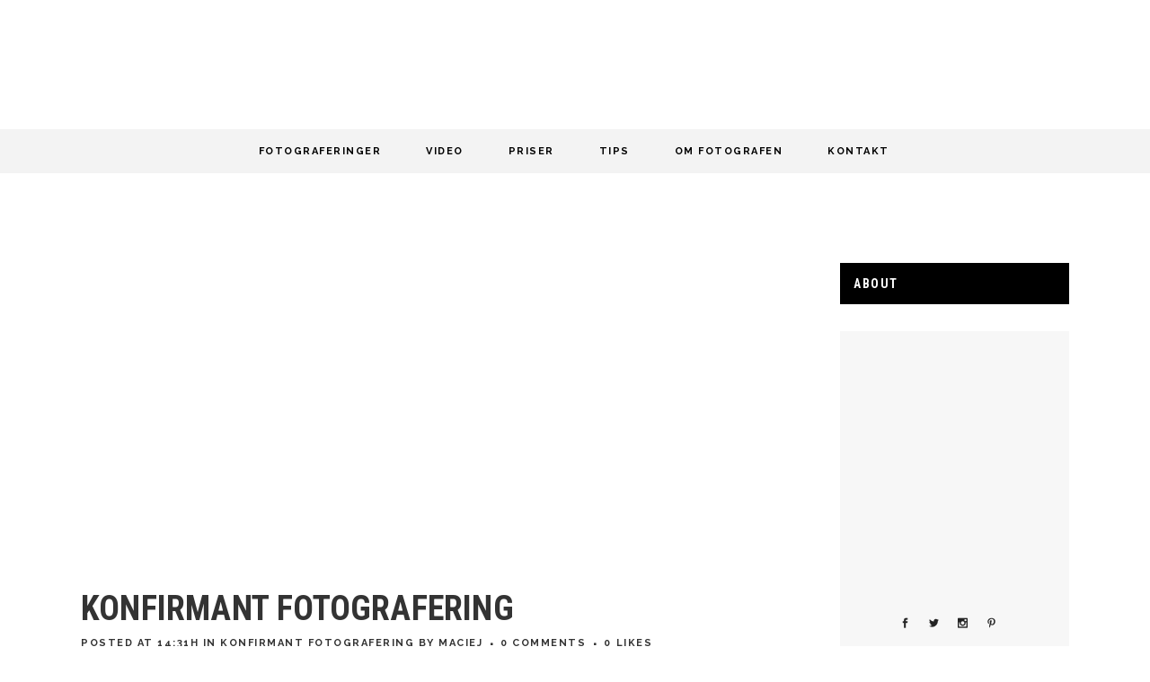

--- FILE ---
content_type: text/html; charset=UTF-8
request_url: https://magik.no/tag/konfirmant/
body_size: 21282
content:
<!DOCTYPE html>
<html lang="nb-NO">
<head>
	<meta charset="UTF-8" />
	
				<meta name="viewport" content="width=device-width,initial-scale=1,user-scalable=no">
		
            
                        <link rel="shortcut icon" type="image/x-icon" href="https://magik.no/wp-content/webpc-passthru.php?src=https://magik.no/wp-content/uploads/2019/12/fav-1.png&amp;nocache=1">
            <link rel="apple-touch-icon" href="https://magik.no/wp-content/webpc-passthru.php?src=https://magik.no/wp-content/uploads/2019/12/fav-1.png&amp;nocache=1"/>
        
	<link rel="profile" href="https://gmpg.org/xfn/11" />
	<link rel="pingback" href="https://magik.no/xmlrpc.php" />

	<meta name='robots' content='index, follow, max-image-preview:large, max-snippet:-1, max-video-preview:-1' />

	<!-- This site is optimized with the Yoast SEO plugin v19.8 - https://yoast.com/wordpress/plugins/seo/ -->
	<title>Konfirmant Arkiver - Maciej Krzysztof Fotograf Magik</title>
	<link rel="canonical" href="https://magik.no/tag/konfirmant/" />
	<meta property="og:locale" content="nb_NO" />
	<meta property="og:type" content="article" />
	<meta property="og:title" content="Konfirmant Arkiver - Maciej Krzysztof Fotograf Magik" />
	<meta property="og:url" content="https://magik.no/tag/konfirmant/" />
	<meta property="og:site_name" content="Maciej Krzysztof Fotograf Magik" />
	<meta name="twitter:card" content="summary_large_image" />
	<!-- / Yoast SEO plugin. -->


<link rel='dns-prefetch' href='//www.google.com' />
<link rel='dns-prefetch' href='//www.googletagmanager.com' />
<link rel='dns-prefetch' href='//fonts.googleapis.com' />
<link rel="alternate" type="application/rss+xml" title="Maciej Krzysztof Fotograf Magik &raquo; strøm" href="https://magik.no/feed/" />
<link rel="alternate" type="application/rss+xml" title="Maciej Krzysztof Fotograf Magik &raquo; kommentarstrøm" href="https://magik.no/comments/feed/" />
<link rel="alternate" type="application/rss+xml" title="Maciej Krzysztof Fotograf Magik &raquo; Konfirmant stikkord-strøm" href="https://magik.no/tag/konfirmant/feed/" />
<style id='wp-img-auto-sizes-contain-inline-css' type='text/css'>
img:is([sizes=auto i],[sizes^="auto," i]){contain-intrinsic-size:3000px 1500px}
/*# sourceURL=wp-img-auto-sizes-contain-inline-css */
</style>
<style id='wp-block-library-inline-css' type='text/css'>
:root{--wp-block-synced-color:#7a00df;--wp-block-synced-color--rgb:122,0,223;--wp-bound-block-color:var(--wp-block-synced-color);--wp-editor-canvas-background:#ddd;--wp-admin-theme-color:#007cba;--wp-admin-theme-color--rgb:0,124,186;--wp-admin-theme-color-darker-10:#006ba1;--wp-admin-theme-color-darker-10--rgb:0,107,160.5;--wp-admin-theme-color-darker-20:#005a87;--wp-admin-theme-color-darker-20--rgb:0,90,135;--wp-admin-border-width-focus:2px}@media (min-resolution:192dpi){:root{--wp-admin-border-width-focus:1.5px}}.wp-element-button{cursor:pointer}:root .has-very-light-gray-background-color{background-color:#eee}:root .has-very-dark-gray-background-color{background-color:#313131}:root .has-very-light-gray-color{color:#eee}:root .has-very-dark-gray-color{color:#313131}:root .has-vivid-green-cyan-to-vivid-cyan-blue-gradient-background{background:linear-gradient(135deg,#00d084,#0693e3)}:root .has-purple-crush-gradient-background{background:linear-gradient(135deg,#34e2e4,#4721fb 50%,#ab1dfe)}:root .has-hazy-dawn-gradient-background{background:linear-gradient(135deg,#faaca8,#dad0ec)}:root .has-subdued-olive-gradient-background{background:linear-gradient(135deg,#fafae1,#67a671)}:root .has-atomic-cream-gradient-background{background:linear-gradient(135deg,#fdd79a,#004a59)}:root .has-nightshade-gradient-background{background:linear-gradient(135deg,#330968,#31cdcf)}:root .has-midnight-gradient-background{background:linear-gradient(135deg,#020381,#2874fc)}:root{--wp--preset--font-size--normal:16px;--wp--preset--font-size--huge:42px}.has-regular-font-size{font-size:1em}.has-larger-font-size{font-size:2.625em}.has-normal-font-size{font-size:var(--wp--preset--font-size--normal)}.has-huge-font-size{font-size:var(--wp--preset--font-size--huge)}.has-text-align-center{text-align:center}.has-text-align-left{text-align:left}.has-text-align-right{text-align:right}.has-fit-text{white-space:nowrap!important}#end-resizable-editor-section{display:none}.aligncenter{clear:both}.items-justified-left{justify-content:flex-start}.items-justified-center{justify-content:center}.items-justified-right{justify-content:flex-end}.items-justified-space-between{justify-content:space-between}.screen-reader-text{border:0;clip-path:inset(50%);height:1px;margin:-1px;overflow:hidden;padding:0;position:absolute;width:1px;word-wrap:normal!important}.screen-reader-text:focus{background-color:#ddd;clip-path:none;color:#444;display:block;font-size:1em;height:auto;left:5px;line-height:normal;padding:15px 23px 14px;text-decoration:none;top:5px;width:auto;z-index:100000}html :where(.has-border-color){border-style:solid}html :where([style*=border-top-color]){border-top-style:solid}html :where([style*=border-right-color]){border-right-style:solid}html :where([style*=border-bottom-color]){border-bottom-style:solid}html :where([style*=border-left-color]){border-left-style:solid}html :where([style*=border-width]){border-style:solid}html :where([style*=border-top-width]){border-top-style:solid}html :where([style*=border-right-width]){border-right-style:solid}html :where([style*=border-bottom-width]){border-bottom-style:solid}html :where([style*=border-left-width]){border-left-style:solid}html :where(img[class*=wp-image-]){height:auto;max-width:100%}:where(figure){margin:0 0 1em}html :where(.is-position-sticky){--wp-admin--admin-bar--position-offset:var(--wp-admin--admin-bar--height,0px)}@media screen and (max-width:600px){html :where(.is-position-sticky){--wp-admin--admin-bar--position-offset:0px}}

/*# sourceURL=wp-block-library-inline-css */
</style><style id='global-styles-inline-css' type='text/css'>
:root{--wp--preset--aspect-ratio--square: 1;--wp--preset--aspect-ratio--4-3: 4/3;--wp--preset--aspect-ratio--3-4: 3/4;--wp--preset--aspect-ratio--3-2: 3/2;--wp--preset--aspect-ratio--2-3: 2/3;--wp--preset--aspect-ratio--16-9: 16/9;--wp--preset--aspect-ratio--9-16: 9/16;--wp--preset--color--black: #000000;--wp--preset--color--cyan-bluish-gray: #abb8c3;--wp--preset--color--white: #ffffff;--wp--preset--color--pale-pink: #f78da7;--wp--preset--color--vivid-red: #cf2e2e;--wp--preset--color--luminous-vivid-orange: #ff6900;--wp--preset--color--luminous-vivid-amber: #fcb900;--wp--preset--color--light-green-cyan: #7bdcb5;--wp--preset--color--vivid-green-cyan: #00d084;--wp--preset--color--pale-cyan-blue: #8ed1fc;--wp--preset--color--vivid-cyan-blue: #0693e3;--wp--preset--color--vivid-purple: #9b51e0;--wp--preset--gradient--vivid-cyan-blue-to-vivid-purple: linear-gradient(135deg,rgb(6,147,227) 0%,rgb(155,81,224) 100%);--wp--preset--gradient--light-green-cyan-to-vivid-green-cyan: linear-gradient(135deg,rgb(122,220,180) 0%,rgb(0,208,130) 100%);--wp--preset--gradient--luminous-vivid-amber-to-luminous-vivid-orange: linear-gradient(135deg,rgb(252,185,0) 0%,rgb(255,105,0) 100%);--wp--preset--gradient--luminous-vivid-orange-to-vivid-red: linear-gradient(135deg,rgb(255,105,0) 0%,rgb(207,46,46) 100%);--wp--preset--gradient--very-light-gray-to-cyan-bluish-gray: linear-gradient(135deg,rgb(238,238,238) 0%,rgb(169,184,195) 100%);--wp--preset--gradient--cool-to-warm-spectrum: linear-gradient(135deg,rgb(74,234,220) 0%,rgb(151,120,209) 20%,rgb(207,42,186) 40%,rgb(238,44,130) 60%,rgb(251,105,98) 80%,rgb(254,248,76) 100%);--wp--preset--gradient--blush-light-purple: linear-gradient(135deg,rgb(255,206,236) 0%,rgb(152,150,240) 100%);--wp--preset--gradient--blush-bordeaux: linear-gradient(135deg,rgb(254,205,165) 0%,rgb(254,45,45) 50%,rgb(107,0,62) 100%);--wp--preset--gradient--luminous-dusk: linear-gradient(135deg,rgb(255,203,112) 0%,rgb(199,81,192) 50%,rgb(65,88,208) 100%);--wp--preset--gradient--pale-ocean: linear-gradient(135deg,rgb(255,245,203) 0%,rgb(182,227,212) 50%,rgb(51,167,181) 100%);--wp--preset--gradient--electric-grass: linear-gradient(135deg,rgb(202,248,128) 0%,rgb(113,206,126) 100%);--wp--preset--gradient--midnight: linear-gradient(135deg,rgb(2,3,129) 0%,rgb(40,116,252) 100%);--wp--preset--font-size--small: 13px;--wp--preset--font-size--medium: 20px;--wp--preset--font-size--large: 36px;--wp--preset--font-size--x-large: 42px;--wp--preset--spacing--20: 0.44rem;--wp--preset--spacing--30: 0.67rem;--wp--preset--spacing--40: 1rem;--wp--preset--spacing--50: 1.5rem;--wp--preset--spacing--60: 2.25rem;--wp--preset--spacing--70: 3.38rem;--wp--preset--spacing--80: 5.06rem;--wp--preset--shadow--natural: 6px 6px 9px rgba(0, 0, 0, 0.2);--wp--preset--shadow--deep: 12px 12px 50px rgba(0, 0, 0, 0.4);--wp--preset--shadow--sharp: 6px 6px 0px rgba(0, 0, 0, 0.2);--wp--preset--shadow--outlined: 6px 6px 0px -3px rgb(255, 255, 255), 6px 6px rgb(0, 0, 0);--wp--preset--shadow--crisp: 6px 6px 0px rgb(0, 0, 0);}:where(.is-layout-flex){gap: 0.5em;}:where(.is-layout-grid){gap: 0.5em;}body .is-layout-flex{display: flex;}.is-layout-flex{flex-wrap: wrap;align-items: center;}.is-layout-flex > :is(*, div){margin: 0;}body .is-layout-grid{display: grid;}.is-layout-grid > :is(*, div){margin: 0;}:where(.wp-block-columns.is-layout-flex){gap: 2em;}:where(.wp-block-columns.is-layout-grid){gap: 2em;}:where(.wp-block-post-template.is-layout-flex){gap: 1.25em;}:where(.wp-block-post-template.is-layout-grid){gap: 1.25em;}.has-black-color{color: var(--wp--preset--color--black) !important;}.has-cyan-bluish-gray-color{color: var(--wp--preset--color--cyan-bluish-gray) !important;}.has-white-color{color: var(--wp--preset--color--white) !important;}.has-pale-pink-color{color: var(--wp--preset--color--pale-pink) !important;}.has-vivid-red-color{color: var(--wp--preset--color--vivid-red) !important;}.has-luminous-vivid-orange-color{color: var(--wp--preset--color--luminous-vivid-orange) !important;}.has-luminous-vivid-amber-color{color: var(--wp--preset--color--luminous-vivid-amber) !important;}.has-light-green-cyan-color{color: var(--wp--preset--color--light-green-cyan) !important;}.has-vivid-green-cyan-color{color: var(--wp--preset--color--vivid-green-cyan) !important;}.has-pale-cyan-blue-color{color: var(--wp--preset--color--pale-cyan-blue) !important;}.has-vivid-cyan-blue-color{color: var(--wp--preset--color--vivid-cyan-blue) !important;}.has-vivid-purple-color{color: var(--wp--preset--color--vivid-purple) !important;}.has-black-background-color{background-color: var(--wp--preset--color--black) !important;}.has-cyan-bluish-gray-background-color{background-color: var(--wp--preset--color--cyan-bluish-gray) !important;}.has-white-background-color{background-color: var(--wp--preset--color--white) !important;}.has-pale-pink-background-color{background-color: var(--wp--preset--color--pale-pink) !important;}.has-vivid-red-background-color{background-color: var(--wp--preset--color--vivid-red) !important;}.has-luminous-vivid-orange-background-color{background-color: var(--wp--preset--color--luminous-vivid-orange) !important;}.has-luminous-vivid-amber-background-color{background-color: var(--wp--preset--color--luminous-vivid-amber) !important;}.has-light-green-cyan-background-color{background-color: var(--wp--preset--color--light-green-cyan) !important;}.has-vivid-green-cyan-background-color{background-color: var(--wp--preset--color--vivid-green-cyan) !important;}.has-pale-cyan-blue-background-color{background-color: var(--wp--preset--color--pale-cyan-blue) !important;}.has-vivid-cyan-blue-background-color{background-color: var(--wp--preset--color--vivid-cyan-blue) !important;}.has-vivid-purple-background-color{background-color: var(--wp--preset--color--vivid-purple) !important;}.has-black-border-color{border-color: var(--wp--preset--color--black) !important;}.has-cyan-bluish-gray-border-color{border-color: var(--wp--preset--color--cyan-bluish-gray) !important;}.has-white-border-color{border-color: var(--wp--preset--color--white) !important;}.has-pale-pink-border-color{border-color: var(--wp--preset--color--pale-pink) !important;}.has-vivid-red-border-color{border-color: var(--wp--preset--color--vivid-red) !important;}.has-luminous-vivid-orange-border-color{border-color: var(--wp--preset--color--luminous-vivid-orange) !important;}.has-luminous-vivid-amber-border-color{border-color: var(--wp--preset--color--luminous-vivid-amber) !important;}.has-light-green-cyan-border-color{border-color: var(--wp--preset--color--light-green-cyan) !important;}.has-vivid-green-cyan-border-color{border-color: var(--wp--preset--color--vivid-green-cyan) !important;}.has-pale-cyan-blue-border-color{border-color: var(--wp--preset--color--pale-cyan-blue) !important;}.has-vivid-cyan-blue-border-color{border-color: var(--wp--preset--color--vivid-cyan-blue) !important;}.has-vivid-purple-border-color{border-color: var(--wp--preset--color--vivid-purple) !important;}.has-vivid-cyan-blue-to-vivid-purple-gradient-background{background: var(--wp--preset--gradient--vivid-cyan-blue-to-vivid-purple) !important;}.has-light-green-cyan-to-vivid-green-cyan-gradient-background{background: var(--wp--preset--gradient--light-green-cyan-to-vivid-green-cyan) !important;}.has-luminous-vivid-amber-to-luminous-vivid-orange-gradient-background{background: var(--wp--preset--gradient--luminous-vivid-amber-to-luminous-vivid-orange) !important;}.has-luminous-vivid-orange-to-vivid-red-gradient-background{background: var(--wp--preset--gradient--luminous-vivid-orange-to-vivid-red) !important;}.has-very-light-gray-to-cyan-bluish-gray-gradient-background{background: var(--wp--preset--gradient--very-light-gray-to-cyan-bluish-gray) !important;}.has-cool-to-warm-spectrum-gradient-background{background: var(--wp--preset--gradient--cool-to-warm-spectrum) !important;}.has-blush-light-purple-gradient-background{background: var(--wp--preset--gradient--blush-light-purple) !important;}.has-blush-bordeaux-gradient-background{background: var(--wp--preset--gradient--blush-bordeaux) !important;}.has-luminous-dusk-gradient-background{background: var(--wp--preset--gradient--luminous-dusk) !important;}.has-pale-ocean-gradient-background{background: var(--wp--preset--gradient--pale-ocean) !important;}.has-electric-grass-gradient-background{background: var(--wp--preset--gradient--electric-grass) !important;}.has-midnight-gradient-background{background: var(--wp--preset--gradient--midnight) !important;}.has-small-font-size{font-size: var(--wp--preset--font-size--small) !important;}.has-medium-font-size{font-size: var(--wp--preset--font-size--medium) !important;}.has-large-font-size{font-size: var(--wp--preset--font-size--large) !important;}.has-x-large-font-size{font-size: var(--wp--preset--font-size--x-large) !important;}
/*# sourceURL=global-styles-inline-css */
</style>

<style id='classic-theme-styles-inline-css' type='text/css'>
/*! This file is auto-generated */
.wp-block-button__link{color:#fff;background-color:#32373c;border-radius:9999px;box-shadow:none;text-decoration:none;padding:calc(.667em + 2px) calc(1.333em + 2px);font-size:1.125em}.wp-block-file__button{background:#32373c;color:#fff;text-decoration:none}
/*# sourceURL=/wp-includes/css/classic-themes.min.css */
</style>
<link rel='stylesheet' id='contact-form-7-css' href='https://magik.no/wp-content/plugins/contact-form-7/includes/css/styles.css?ver=5.6.3' type='text/css' media='all' />
<link rel='stylesheet' id='cookie-law-info-css' href='https://magik.no/wp-content/plugins/cookie-law-info/legacy/public/css/cookie-law-info-public.css?ver=3.3.8' type='text/css' media='all' />
<link rel='stylesheet' id='cookie-law-info-gdpr-css' href='https://magik.no/wp-content/plugins/cookie-law-info/legacy/public/css/cookie-law-info-gdpr.css?ver=3.3.8' type='text/css' media='all' />
<link rel='stylesheet' id='mediaelement-css' href='https://magik.no/wp-includes/js/mediaelement/mediaelementplayer-legacy.min.css?ver=4.2.17' type='text/css' media='all' />
<link rel='stylesheet' id='wp-mediaelement-css' href='https://magik.no/wp-includes/js/mediaelement/wp-mediaelement.min.css?ver=6.9' type='text/css' media='all' />
<link rel='stylesheet' id='bridge-default-style-css' href='https://magik.no/wp-content/themes/bridge/style.css?ver=6.9' type='text/css' media='all' />
<link rel='stylesheet' id='bridge-qode-font_awesome-css' href='https://magik.no/wp-content/themes/bridge/css/font-awesome/css/font-awesome.min.css?ver=6.9' type='text/css' media='all' />
<link rel='stylesheet' id='bridge-qode-font_elegant-css' href='https://magik.no/wp-content/themes/bridge/css/elegant-icons/style.min.css?ver=6.9' type='text/css' media='all' />
<link rel='stylesheet' id='bridge-qode-linea_icons-css' href='https://magik.no/wp-content/themes/bridge/css/linea-icons/style.css?ver=6.9' type='text/css' media='all' />
<link rel='stylesheet' id='bridge-qode-dripicons-css' href='https://magik.no/wp-content/themes/bridge/css/dripicons/dripicons.css?ver=6.9' type='text/css' media='all' />
<link rel='stylesheet' id='bridge-qode-kiko-css' href='https://magik.no/wp-content/themes/bridge/css/kiko/kiko-all.css?ver=6.9' type='text/css' media='all' />
<link rel='stylesheet' id='bridge-qode-font_awesome_5-css' href='https://magik.no/wp-content/themes/bridge/css/font-awesome-5/css/font-awesome-5.min.css?ver=6.9' type='text/css' media='all' />
<link rel='stylesheet' id='bridge-stylesheet-css' href='https://magik.no/wp-content/themes/bridge/css/stylesheet.min.css?ver=6.9' type='text/css' media='all' />
<style id='bridge-stylesheet-inline-css' type='text/css'>
   .archive.disabled_footer_top .footer_top_holder, .archive.disabled_footer_bottom .footer_bottom_holder { display: none;}


/*# sourceURL=bridge-stylesheet-inline-css */
</style>
<link rel='stylesheet' id='bridge-print-css' href='https://magik.no/wp-content/themes/bridge/css/print.css?ver=6.9' type='text/css' media='all' />
<link rel='stylesheet' id='bridge-style-dynamic-css' href='https://magik.no/wp-content/themes/bridge/css/style_dynamic_callback.php?ver=6.9' type='text/css' media='all' />
<link rel='stylesheet' id='bridge-responsive-css' href='https://magik.no/wp-content/themes/bridge/css/responsive.min.css?ver=6.9' type='text/css' media='all' />
<link rel='stylesheet' id='bridge-style-dynamic-responsive-css' href='https://magik.no/wp-content/themes/bridge/css/style_dynamic_responsive_callback.php?ver=6.9' type='text/css' media='all' />
<style id='bridge-style-dynamic-responsive-inline-css' type='text/css'>
.header_top .q_icon_with_title .icon_with_title_link{
margin: 0;
font-size: 12px;
font-weight: 400;
}

.header_top .q_icon_with_title.tiny .icon_text_holder{
padding-left: 22px;
}

.header_top .q_icon_with_title .icon_holder{
position: relative;
top: -2px;
}

@media only screen and (min-width: 1001px){
header.fixed_hiding .holeder_for_hidden_menu{
background-color: #f3f3f3;
}

.header_bottom{
padding: 0;
}
}

.pagination ul li a, .pagination ul li span{
width: 25px;
height: 25px;
line-height: 25px;
border: 1px solid #000;
border-radius: 0;
background-color: #000;
color: #fff;
transition: all 0.3s ease;
font-family: 'Muli';
font-size: 12px;
font-weight: 400;
}

.pagination ul li span, .pagination ul li a:hover{
background-color: #fff;
color: #000;
border: 1px solid #000;
}

.pagination{
margin: 0 0 95px;
}

.blog_holder article .post_text h2 .date{
display: none;
}

.blog_holder article .post_text .post_text_inner{
padding: 23px 0 0;
}

.blog_holder article .post_info{
margin: 0 0 10px;
}

.blog_holder article .post_more{
margin: 23px 0 0;
}

.blog_holder article .post_more .qbutton{
font-size: 11px;
letter-spacing: 1.5px;
height: 35px;
line-height: 35px;
padding: 0 26px;
}

.blog_holder article{
padding-bottom: 56px;
margin: 0 0 56px;
border-bottom: 1px solid #ebebeb;
}

.qode-cf-newsletter-outer {
display: flex;
align-items: center;
justify-content: center;
}

div.wpcf7 .qode-cf-newsletter-outer .ajax-loader{
display: none;
}

.qode-cf-newsletter-outer input.wpcf7-form-control.wpcf7-submit{
font-family: "ElegantIcons";
font-size: 14px;
border-bottom: 1px solid #fff;
position: relative;
top: -2px;
padding-right: 0;
}

.qode-cf-newsletter-outer input.wpcf7-form-control.wpcf7-submit:hover{
background-color: transparent;
border-color: #fff;
}

footer .qode-cf-newsletter-outer .qode-cf-newsletter-mail{
display: block;
width: 33%;
}

.footer_top .widget_nav_menu ul li{
display: inline-block;
padding: 0 24px;
}

.footer_bottom_holder .footer_bottom_columns{
padding: 0 35px;
box-sizing: border-box;
}

.qode-first-social-icon .q_social_icon_holder.normal_social{
margin-left: 0;
}

.cf7_custom_style_3 textarea.wpcf7-form-control.wpcf7-textarea{
margin: 0 0 6px;
border: 1px solid #ccc
}

.q_icon_with_title .icon_text_inner{
padding: 0 0 8px;
}

.q_icon_with_title.tiny .icon_text_holder{
padding-left: 20px;
}

aside .widget > h5{
color: #fff;
background-color: #000000;
padding: 13px 15px;
font-size: 14px;
letter-spacing: 1.5px;
}

aside .latest_post{
display: flex;
align-items: center;
}

aside .latest_post_image{
width: 69px;
float: none;
}

aside .latest_post_holder.image_in_box .latest_post_text{
padding-left: 11px;
width: calc(100% - 69px);
box-sizing: border-box;
}

aside .latest_post_holder.image_in_box .latest_post_text .latest_post_title, aside .latest_post_holder.image_in_box .latest_post_text .latest_post_title a{
font-family: 'Roboto Condensed';
color: #333333;
font-weight: 700;
letter-spacing: 0.02em;
}

aside .latest_post_inner .post_infos,aside .widget.widget_categories a{
font-family: 'Muli';
color: #333333;
font-weight: 700;
letter-spacing: 0.15em;
text-transform: uppercase;
font-size: 11px;
}

aside .qode-cf-newsletter-outer input.wpcf7-form-control.wpcf7-submit{
width: 49px;
height: 49px;
line-height: 49px;
padding: 0;
text-align: center;
position: relative;
top: 3px;
}

aside .qode-cf-newsletter-outer input.wpcf7-form-control.wpcf7-submit:hover{
background-color: #000;
color: #fff;
}

.qode-instagram-feed.qodef-scale-with-dark-overlay a:hover img{
transform: none;
}

.qode-instagram-feed.qodef-scale-with-dark-overlay a:after{
background-color: rgba(0,0,0,.55)
}

.qode-instagram-feed.qodef-scale-with-dark-overlay a:before{
content: "\e09a";
font-family: "ElegantIcons";
position: absolute;
left: 50%;
top: 50%;
transform: translate3d(-50%, -50%, 0);
z-index: 9999;
color: #fff;
pointer-events: none;
opacity: 0;
transition: opacity .4s ease;
}

.qode-instagram-feed.qodef-scale-with-dark-overlay a:hover:before{
opacity: 1;
}

.qode-about-outer {
text-align: center;
}

.qode-about-inner {
background-color: #f7f7f7;
padding: 27px 0 12px;
margin-top: 30px;
}

.qode-about-second-img{
max-width: 75%;
margin-top: -16px;
margin-bottom: 2px;
}

aside .latest_post_inner .post_infos{
font-size: 11px;
}

aside.sidebar .latest_post_holder{
    margin-top: 16px;
}

aside.sidebar .widget.widget_categories ul{
    margin-top: 20px;
}

aside.sidebar .widget .tagcloud{
    margin-top: 6px;
}

aside.sidebar .qode-instagram-feed{
    margin-top: 30px;
}

aside.sidebar .qode-cf-newsletter-outer{
    margin-top: 24px;
}

.qode-content-link a:hover{
color: #ec008c !important;
}

blockquote i.fa{
color: #000;
}

#respond input[type=text], #respond input[type=email], #respond textarea, .contact_form input[type=text], .contact_form textarea{
background-color: rgba(255,255,255,0);
border: 1px solid rgba(204,204,204,1);
border-top: none;
border-left: none;
border-right: none;
color: #666666;
font-family: Muli;
font-size: 14px;
font-style: normal;
font-weight: 400;
letter-spacing: 0px;
text-transform: none;
padding-right: 0px;
padding-bottom: 9px;
padding-left: 11px;
margin-top: 0px;
margin-bottom: 35px;
}

#respond textarea{
border: 1px solid rgba(204,204,204,1);
}

div.comment_form{
margin: 0 0 100px;
}

footer .cf7_custom_style_1 input.wpcf7-form-control.wpcf7-submit, footer .cf7_custom_style_1 input.wpcf7-form-control.wpcf7-submit:not([disabled]){
height: 31px;
}

@media only screen and (max-width: 1000px){
header.fixed_hiding .q_logo a, header.fixed_hiding .q_logo{
max-height: 40px;
}
}

@media only screen and (max-width: 480px){
footer .qode-cf-newsletter-outer .qode-cf-newsletter-mail{
width: 70%;
}
}
/*# sourceURL=bridge-style-dynamic-responsive-inline-css */
</style>
<link rel='stylesheet' id='js_composer_front-css' href='https://magik.no/wp-content/plugins/js_composer/assets/css/js_composer.min.css?ver=7.9' type='text/css' media='all' />
<link rel='stylesheet' id='bridge-style-handle-google-fonts-css' href='https://fonts.googleapis.com/css?family=Raleway%3A100%2C200%2C300%2C400%2C500%2C600%2C700%2C800%2C900%2C100italic%2C300italic%2C400italic%2C700italic%7CRoboto+Condensed%3A100%2C200%2C300%2C400%2C500%2C600%2C700%2C800%2C900%2C100italic%2C300italic%2C400italic%2C700italic%7CMuli%3A100%2C200%2C300%2C400%2C500%2C600%2C700%2C800%2C900%2C100italic%2C300italic%2C400italic%2C700italic&#038;subset=latin%2Clatin-ext&#038;ver=1.0.0' type='text/css' media='all' />
<link rel='stylesheet' id='bridge-core-dashboard-style-css' href='https://magik.no/wp-content/plugins/bridge-core/modules/core-dashboard/assets/css/core-dashboard.min.css?ver=6.9' type='text/css' media='all' />
<link rel='stylesheet' id='qode_quick_links_style-css' href='https://magik.no/wp-content/plugins/qode-quick-links/assets/css/qode-quick-links.min.css?ver=6.9' type='text/css' media='all' />
<style id='rocket-lazyload-inline-css' type='text/css'>
.rll-youtube-player{position:relative;padding-bottom:56.23%;height:0;overflow:hidden;max-width:100%;}.rll-youtube-player:focus-within{outline: 2px solid currentColor;outline-offset: 5px;}.rll-youtube-player iframe{position:absolute;top:0;left:0;width:100%;height:100%;z-index:100;background:0 0}.rll-youtube-player img{bottom:0;display:block;left:0;margin:auto;max-width:100%;width:100%;position:absolute;right:0;top:0;border:none;height:auto;-webkit-transition:.4s all;-moz-transition:.4s all;transition:.4s all}.rll-youtube-player img:hover{-webkit-filter:brightness(75%)}.rll-youtube-player .play{height:100%;width:100%;left:0;top:0;position:absolute;background:url(https://magik.no/wp-content/plugins/rocket-lazy-load/assets/img/youtube.png) no-repeat center;background-color: transparent !important;cursor:pointer;border:none;}
/*# sourceURL=rocket-lazyload-inline-css */
</style>
<script type="text/javascript" src="https://magik.no/wp-includes/js/jquery/jquery.min.js?ver=3.7.1" id="jquery-core-js"></script>
<script type="text/javascript" src="https://magik.no/wp-includes/js/jquery/jquery-migrate.min.js?ver=3.4.1" id="jquery-migrate-js"></script>
<script type="text/javascript" id="cookie-law-info-js-extra">
/* <![CDATA[ */
var Cli_Data = {"nn_cookie_ids":[],"cookielist":[],"non_necessary_cookies":[],"ccpaEnabled":"","ccpaRegionBased":"","ccpaBarEnabled":"","strictlyEnabled":["necessary","obligatoire"],"ccpaType":"gdpr","js_blocking":"1","custom_integration":"","triggerDomRefresh":"","secure_cookies":""};
var cli_cookiebar_settings = {"animate_speed_hide":"500","animate_speed_show":"500","background":"#FFF","border":"#b1a6a6c2","border_on":"","button_1_button_colour":"#61a229","button_1_button_hover":"#4e8221","button_1_link_colour":"#fff","button_1_as_button":"1","button_1_new_win":"","button_2_button_colour":"#333","button_2_button_hover":"#292929","button_2_link_colour":"#444","button_2_as_button":"","button_2_hidebar":"","button_3_button_colour":"#dedfe0","button_3_button_hover":"#b2b2b3","button_3_link_colour":"#333333","button_3_as_button":"1","button_3_new_win":"","button_4_button_colour":"#dedfe0","button_4_button_hover":"#b2b2b3","button_4_link_colour":"#333333","button_4_as_button":"1","button_7_button_colour":"#61a229","button_7_button_hover":"#4e8221","button_7_link_colour":"#fff","button_7_as_button":"1","button_7_new_win":"","font_family":"inherit","header_fix":"","notify_animate_hide":"1","notify_animate_show":"","notify_div_id":"#cookie-law-info-bar","notify_position_horizontal":"right","notify_position_vertical":"bottom","scroll_close":"","scroll_close_reload":"","accept_close_reload":"","reject_close_reload":"","showagain_tab":"","showagain_background":"#fff","showagain_border":"#000","showagain_div_id":"#cookie-law-info-again","showagain_x_position":"100px","text":"#333333","show_once_yn":"","show_once":"10000","logging_on":"","as_popup":"","popup_overlay":"1","bar_heading_text":"","cookie_bar_as":"banner","popup_showagain_position":"bottom-right","widget_position":"left"};
var log_object = {"ajax_url":"https://magik.no/wp-admin/admin-ajax.php"};
//# sourceURL=cookie-law-info-js-extra
/* ]]> */
</script>
<script type="text/javascript" src="https://magik.no/wp-content/plugins/cookie-law-info/legacy/public/js/cookie-law-info-public.js?ver=3.3.8" id="cookie-law-info-js"></script>
<script type="text/javascript" src="https://magik.no/wp-content/plugins/sticky-menu-or-anything-on-scroll/assets/js/jq-sticky-anything.min.js?ver=2.1.1" id="stickyAnythingLib-js"></script>

<!-- Google tag (gtag.js) snippet added by Site Kit -->
<!-- Google Analytics snippet added by Site Kit -->
<script type="text/javascript" src="https://www.googletagmanager.com/gtag/js?id=G-QD37XMBN53" id="google_gtagjs-js" async></script>
<script type="text/javascript" id="google_gtagjs-js-after">
/* <![CDATA[ */
window.dataLayer = window.dataLayer || [];function gtag(){dataLayer.push(arguments);}
gtag("set","linker",{"domains":["magik.no"]});
gtag("js", new Date());
gtag("set", "developer_id.dZTNiMT", true);
gtag("config", "G-QD37XMBN53");
//# sourceURL=google_gtagjs-js-after
/* ]]> */
</script>
<script></script><link rel="https://api.w.org/" href="https://magik.no/wp-json/" /><link rel="alternate" title="JSON" type="application/json" href="https://magik.no/wp-json/wp/v2/tags/227" /><link rel="EditURI" type="application/rsd+xml" title="RSD" href="https://magik.no/xmlrpc.php?rsd" />
<meta name="generator" content="WordPress 6.9" />
<meta name="generator" content="Site Kit by Google 1.170.0" />

<!-- This site is optimized with the Schema plugin v1.7.9.6 - https://schema.press -->
<script type="application/ld+json">{"@context":"https:\/\/schema.org\/","@type":"CollectionPage","headline":"Konfirmant Tag","description":"","url":"https:\/\/magik.no\/tag\/fotograf-maciej-krzysztof\/","sameAs":[],"hasPart":[{"@context":"https:\/\/schema.org\/","@type":"BlogPosting","mainEntityOfPage":{"@type":"WebPage","@id":"https:\/\/magik.no\/konfirmant-fotografering\/"},"url":"https:\/\/magik.no\/konfirmant-fotografering\/","headline":"Konfirmant fotografering","datePublished":"2017-05-18T14:31:55+02:00","dateModified":"2017-10-11T16:50:17+02:00","publisher":{"@type":"Organization","@id":"https:\/\/magik.no\/#organization","name":"Maciej Krzysztof Fotograf Magik","logo":{"@type":"ImageObject","url":"","width":600,"height":60}},"image":{"@type":"ImageObject","url":"https:\/\/magik.no\/wp-content\/uploads\/2017\/05\/for-visning-1-3-1.jpg","width":1034,"height":433},"articleSection":"Konfirmant fotografering","keywords":"Fotograf Maciej Krzysztof, Fotograf Magik, Konfirmant, konfirmant foto, Konfirmant foto tøsnberg, Konfirmant fotografering, Konfirmasjon, konfirmasjonsfotografering, Photostudio, Portrett, Tønsberg","description":"Konfirmant fotografering Da har vi kommet til Konfirmant fotografering. Og den dagen vi skulle ut og fotografere så var ikke været med oss. Så vi dro på et av mine favoritt steder i Tønsberg der vi kunne gjøre Konfirmant fotografering.Er det en ting som er viktig med å være","author":{"@type":"Person","name":"Maciej","url":"https:\/\/magik.no\/author\/maciej\/","description":"Jeg startet som fotograf her i byen i samme bygg og samme studio som Photostudio-Tomszewicz, da lå vi på Kaldnes. Etter at byutviklingen kom til vårt bygg måtte vi flytte litt på oss og det førte oss til Brudehuset i Øvre Langgate 48. Der var vi i rundt to år før nesa pekte mot Slottsfjellskolen og Baglergaten 16, her er vi nå i rom 206. Med herlige lokaler og høyt under taket koser vi oss med både nye og gamle kunder. Jeg fotograferer mye kommersielle oppdrag, men tar også private oppdrag. Både venner, familie og bryllup blir fotografert hos meg. Her kan vi utforske den fotografiske verden videre og ingen jobb eller ønske er for lite.Siden 2009 har jeg jobbet med både internasjonale og nasjonale små og store bedrifter. Jeg har utført mange tusen portretter så langt og mange tusen venter fortsatt. Jeg samarbeider tett med mange bedrifter her i byen på forskjellige måter – både fotografisk og andre måter.\r\n\r\nSiden 2009 har jeg jobbet med både internasjonale og nasjonale små og store bedrifter. Jeg har utført mange tusen portretter så langt og mange tusen venter fortsatt. Jeg samarbeider tett sammen mange bedrifter her i byen på forskjellige måter – både fotografisk og andre måter.","image":{"@type":"ImageObject","url":"https:\/\/secure.gravatar.com\/avatar\/cc9549c9c0c5386a61cc104af884ae6ffdaff05b082a63daf09f4665a2689785?s=96&d=mm&r=g","height":96,"width":96},"sameAs":["http:\/\/www.magik.no","https:\/\/www.facebook.com\/fotografmaciej\/","https:\/\/www.instagram.com\/fotografmagik\/"]}}]}</script>

<meta name="generator" content="Powered by WPBakery Page Builder - drag and drop page builder for WordPress."/>
<noscript><style> .wpb_animate_when_almost_visible { opacity: 1; }</style></noscript><noscript><style id="rocket-lazyload-nojs-css">.rll-youtube-player, [data-lazy-src]{display:none !important;}</style></noscript><link rel='stylesheet' id='cookie-law-info-table-css' href='https://magik.no/wp-content/plugins/cookie-law-info/legacy/public/css/cookie-law-info-table.css?ver=3.3.8' type='text/css' media='all' />
</head>

<body data-rsssl=1 class="archive tag tag-konfirmant tag-227 wp-theme-bridge bridge-core-3.3.4.5 qode-quick-links-2.1  qode-title-hidden hide_top_bar_on_mobile_header qode-content-sidebar-responsive qode_disabled_responsive_button_padding_change qode-theme-ver-30.8.8.5 qode-theme-bridge wpb-js-composer js-comp-ver-7.9 vc_responsive" itemscope itemtype="http://schema.org/WebPage">




<div class="wrapper">
	<div class="wrapper_inner">

    
		<!-- Google Analytics start -->
				<!-- Google Analytics end -->

		
	<header class=" has_top centered_logo centered_logo_animate scroll_header_top_area  fixed_hiding scrolled_not_transparent page_header">
	<div class="header_inner clearfix">
				<div class="header_top_bottom_holder">
				<div class="header_top clearfix" style='' >
							<div class="left">
						<div class="inner">
													</div>
					</div>
					<div class="right">
						<div class="inner">
													</div>
					</div>
						</div>

			<div class="header_bottom clearfix" style='' >
											<div class="header_inner_left">
																	<div class="mobile_menu_button">
		<span>
			<i class="qode_icon_font_awesome fa fa-bars " ></i>		</span>
	</div>
								<div class="logo_wrapper" >
	<div class="q_logo">
		<a itemprop="url" href="https://magik.no/" >
             <img itemprop="image" class="normal" src="data:image/svg+xml,%3Csvg%20xmlns='http://www.w3.org/2000/svg'%20viewBox='0%200%200%200'%3E%3C/svg%3E" alt="Logo" data-lazy-src="https://magik.no/wp-content/webpc-passthru.php?src=https://magik.no/wp-content/uploads/2025/03/logomain.jpg&amp;nocache=1"><noscript><img itemprop="image" class="normal" src="https://magik.no/wp-content/webpc-passthru.php?src=https://magik.no/wp-content/uploads/2025/03/logomain.jpg&amp;nocache=1" alt="Logo"></noscript> 			 <img itemprop="image" class="light" src="data:image/svg+xml,%3Csvg%20xmlns='http://www.w3.org/2000/svg'%20viewBox='0%200%200%200'%3E%3C/svg%3E" alt="Logo" data-lazy-src="https://magik.no/wp-content/webpc-passthru.php?src=https://magik.no/wp-content/uploads/2025/03/logomain.jpg&amp;nocache=1"/><noscript><img itemprop="image" class="light" src="https://magik.no/wp-content/webpc-passthru.php?src=https://magik.no/wp-content/uploads/2025/03/logomain.jpg&amp;nocache=1" alt="Logo"/></noscript> 			 <img itemprop="image" class="dark" src="data:image/svg+xml,%3Csvg%20xmlns='http://www.w3.org/2000/svg'%20viewBox='0%200%200%200'%3E%3C/svg%3E" alt="Logo" data-lazy-src="https://magik.no/wp-content/webpc-passthru.php?src=https://magik.no/wp-content/uploads/2025/03/logomain.jpg&amp;nocache=1"/><noscript><img itemprop="image" class="dark" src="https://magik.no/wp-content/webpc-passthru.php?src=https://magik.no/wp-content/uploads/2025/03/logomain.jpg&amp;nocache=1" alt="Logo"/></noscript> 			 <img itemprop="image" class="sticky" src="data:image/svg+xml,%3Csvg%20xmlns='http://www.w3.org/2000/svg'%20viewBox='0%200%200%200'%3E%3C/svg%3E" alt="Logo" data-lazy-src="https://magik.no/wp-content/webpc-passthru.php?src=https://magik.no/wp-content/uploads/2025/03/logomain.jpg&amp;nocache=1"/><noscript><img itemprop="image" class="sticky" src="https://magik.no/wp-content/webpc-passthru.php?src=https://magik.no/wp-content/uploads/2025/03/logomain.jpg&amp;nocache=1" alt="Logo"/></noscript> 			 <img itemprop="image" class="mobile" src="data:image/svg+xml,%3Csvg%20xmlns='http://www.w3.org/2000/svg'%20viewBox='0%200%200%200'%3E%3C/svg%3E" alt="Logo" data-lazy-src="https://magik.no/wp-content/webpc-passthru.php?src=https://magik.no/wp-content/uploads/2020/12/mail_sign_BRUKES-2.png&amp;nocache=1"/><noscript><img itemprop="image" class="mobile" src="https://magik.no/wp-content/webpc-passthru.php?src=https://magik.no/wp-content/uploads/2020/12/mail_sign_BRUKES-2.png&amp;nocache=1" alt="Logo"/></noscript> 					</a>
	</div>
	        <div class="q_logo_hidden">
            <a itemprop="url" href="https://magik.no/"><img itemprop="image" alt=Logo src="data:image/svg+xml,%3Csvg%20xmlns='http://www.w3.org/2000/svg'%20viewBox='0%200%200%200'%3E%3C/svg%3E" style="height: 100%;" data-lazy-src="https://magik.no/wp-content/webpc-passthru.php?src=https://magik.no/wp-content/uploads/2025/03/logomain.jpg&amp;nocache=1"><noscript><img itemprop="image" alt=Logo src="https://magik.no/wp-content/webpc-passthru.php?src=https://magik.no/wp-content/uploads/2025/03/logomain.jpg&amp;nocache=1" style="height: 100%;"></noscript></a>
        </div>
	</div>															</div>
							 <div class="holeder_for_hidden_menu"> 							
							
							<nav class="main_menu drop_down left">
								<ul id="menu-main-menu" class=""><li id="nav-menu-item-46381" class="menu-item menu-item-type-post_type menu-item-object-page menu-item-home  narrow"><a href="https://magik.no/" class=""><i class="menu_icon blank fa"></i><span>Fotograferinger</span><span class="plus"></span></a></li>
<li id="nav-menu-item-47781" class="menu-item menu-item-type-post_type menu-item-object-page  narrow"><a href="https://magik.no/video/" class=""><i class="menu_icon blank fa"></i><span>Video</span><span class="plus"></span></a></li>
<li id="nav-menu-item-30585" class="menu-item menu-item-type-post_type menu-item-object-page  narrow"><a href="https://magik.no/priser/" class=""><i class="menu_icon blank fa"></i><span>Priser</span><span class="plus"></span></a></li>
<li id="nav-menu-item-47789" class="menu-item menu-item-type-post_type menu-item-object-page  narrow"><a href="https://magik.no/tips/" class=""><i class="menu_icon blank fa"></i><span>Tips</span><span class="plus"></span></a></li>
<li id="nav-menu-item-390" class="menu-item menu-item-type-post_type menu-item-object-page  narrow"><a href="https://magik.no/maciej-krawczyk-fotograf/" class=""><i class="menu_icon blank fa"></i><span>Om Fotografen</span><span class="plus"></span></a></li>
<li id="nav-menu-item-31073" class="menu-item menu-item-type-post_type menu-item-object-page  narrow"><a href="https://magik.no/kontakt/" class=""><i class="menu_icon blank fa"></i><span>Kontakt</span><span class="plus"></span></a></li>
</ul>							</nav>
															<div class="header_inner_right">
									<div class="side_menu_button_wrapper right">
																														<div class="side_menu_button">
																																	
										</div>
									</div>
								</div>
														 </div> 							<nav class="mobile_menu">
	<ul id="menu-main-menu-1" class=""><li id="mobile-menu-item-46381" class="menu-item menu-item-type-post_type menu-item-object-page menu-item-home "><a href="https://magik.no/" class=""><span>Fotograferinger</span></a><span class="mobile_arrow"><i class="fa fa-angle-right"></i><i class="fa fa-angle-down"></i></span></li>
<li id="mobile-menu-item-47781" class="menu-item menu-item-type-post_type menu-item-object-page "><a href="https://magik.no/video/" class=""><span>Video</span></a><span class="mobile_arrow"><i class="fa fa-angle-right"></i><i class="fa fa-angle-down"></i></span></li>
<li id="mobile-menu-item-30585" class="menu-item menu-item-type-post_type menu-item-object-page "><a href="https://magik.no/priser/" class=""><span>Priser</span></a><span class="mobile_arrow"><i class="fa fa-angle-right"></i><i class="fa fa-angle-down"></i></span></li>
<li id="mobile-menu-item-47789" class="menu-item menu-item-type-post_type menu-item-object-page "><a href="https://magik.no/tips/" class=""><span>Tips</span></a><span class="mobile_arrow"><i class="fa fa-angle-right"></i><i class="fa fa-angle-down"></i></span></li>
<li id="mobile-menu-item-390" class="menu-item menu-item-type-post_type menu-item-object-page "><a href="https://magik.no/maciej-krawczyk-fotograf/" class=""><span>Om Fotografen</span></a><span class="mobile_arrow"><i class="fa fa-angle-right"></i><i class="fa fa-angle-down"></i></span></li>
<li id="mobile-menu-item-31073" class="menu-item menu-item-type-post_type menu-item-object-page "><a href="https://magik.no/kontakt/" class=""><span>Kontakt</span></a><span class="mobile_arrow"><i class="fa fa-angle-right"></i><i class="fa fa-angle-down"></i></span></li>
</ul></nav>											</div>
			</div>
		</div>

</header>	<a id="back_to_top" href="#">
        <span class="fa-stack">
            <i class="qode_icon_font_awesome fa fa-angle-up " ></i>        </span>
	</a>
	
	
    
    	
    
    <div class="content content_top_margin">
        <div class="content_inner  ">
    
	
				<div class="container">
            			<div class="container_inner default_template_holder clearfix">
									<div class="two_columns_75_25 background_color_sidebar grid2 clearfix">
						<div class="column1">
							<div class="column_inner">
								<div class="blog_holder blog_large_image">

	
    <!--if template name is defined than it is used our template and we can use query '$blog_query'-->
    
        <!--otherwise it is archive or category page and we don't have query-->
                    		<article id="post-30217" class="post-30217 post type-post status-publish format-standard has-post-thumbnail hentry category-konfirmant-fotografering tag-fotograf-maciej-krzysztof tag-fotograf-magik tag-konfirmant tag-konfirmant-foto tag-konfirmant-foto-tosnberg tag-konfirmant-fotografering tag-konfirmasjon tag-konfirmasjonsfotografering tag-photostudio tag-portrett tag-tonsberg">
			<div class="post_content_holder">
									<div class="post_image">
						<a itemprop="url" href="https://magik.no/konfirmant-fotografering/" title="Konfirmant fotografering">
							<img width="1034" height="433" src="data:image/svg+xml,%3Csvg%20xmlns='http://www.w3.org/2000/svg'%20viewBox='0%200%201034%20433'%3E%3C/svg%3E" class="attachment-full size-full wp-post-image" alt="Maciej Krzysztof Fotograf Magik" decoding="async" fetchpriority="high" data-lazy-srcset="https://magik.no/wp-content/webpc-passthru.php?src=https://magik.no/wp-content/uploads/2017/05/for-visning-1-3-1.jpg&amp;nocache=1 1034w, https://magik.no/wp-content/webpc-passthru.php?src=https://magik.no/wp-content/uploads/2017/05/for-visning-1-3-1-300x126.jpg&amp;nocache=1 300w, https://magik.no/wp-content/webpc-passthru.php?src=https://magik.no/wp-content/uploads/2017/05/for-visning-1-3-1-768x322.jpg&amp;nocache=1 768w, https://magik.no/wp-content/webpc-passthru.php?src=https://magik.no/wp-content/uploads/2017/05/for-visning-1-3-1-1024x429.jpg&amp;nocache=1 1024w, https://magik.no/wp-content/webpc-passthru.php?src=https://magik.no/wp-content/uploads/2017/05/for-visning-1-3-1-700x293.jpg&amp;nocache=1 700w" data-lazy-sizes="(max-width: 1034px) 100vw, 1034px" data-lazy-src="https://magik.no/wp-content/webpc-passthru.php?src=https://magik.no/wp-content/uploads/2017/05/for-visning-1-3-1.jpg&amp;nocache=1" /><noscript><img width="1034" height="433" src="https://magik.no/wp-content/webpc-passthru.php?src=https://magik.no/wp-content/uploads/2017/05/for-visning-1-3-1.jpg&amp;nocache=1" class="attachment-full size-full wp-post-image" alt="Maciej Krzysztof Fotograf Magik" decoding="async" fetchpriority="high" srcset="https://magik.no/wp-content/webpc-passthru.php?src=https://magik.no/wp-content/uploads/2017/05/for-visning-1-3-1.jpg&amp;nocache=1 1034w, https://magik.no/wp-content/webpc-passthru.php?src=https://magik.no/wp-content/uploads/2017/05/for-visning-1-3-1-300x126.jpg&amp;nocache=1 300w, https://magik.no/wp-content/webpc-passthru.php?src=https://magik.no/wp-content/uploads/2017/05/for-visning-1-3-1-768x322.jpg&amp;nocache=1 768w, https://magik.no/wp-content/webpc-passthru.php?src=https://magik.no/wp-content/uploads/2017/05/for-visning-1-3-1-1024x429.jpg&amp;nocache=1 1024w, https://magik.no/wp-content/webpc-passthru.php?src=https://magik.no/wp-content/uploads/2017/05/for-visning-1-3-1-700x293.jpg&amp;nocache=1 700w" sizes="(max-width: 1034px) 100vw, 1034px" /></noscript>						</a>
					</div>
								<div class="post_text">
					<div class="post_text_inner">
						<h2 itemprop="name" class="entry_title"><span itemprop="dateCreated" class="date entry_date updated">18 mai<meta itemprop="interactionCount" content="UserComments: 0"/></span> <a itemprop="url" href="https://magik.no/konfirmant-fotografering/" title="Konfirmant fotografering">Konfirmant fotografering</a></h2>
						<div class="post_info">
							<span class="time">Posted at 14:31h</span>
							in <a href="https://magik.no/category/konfirmant-fotografering/" rel="category tag">Konfirmant fotografering</a>                                                            <span class="post_author">
                                    by                                    <a itemprop="author" class="post_author_link" href="https://magik.no/author/maciej/">Maciej</a>
                                </span>
                            															<span class="dots"><i class="fa fa-square"></i></span><a itemprop="url" class="post_comments" href="https://magik.no/konfirmant-fotografering/#respond" target="_self">0 Comments</a>
																							<span class="dots"><i class="fa fa-square"></i></span><div class="blog_like">
									<a  href="#" class="qode-like" id="qode-like-30217" title="Like this">0<span>  Likes</span></a>								</div>
																				</div>

                        <p itemprop="description" class="post_excerpt">[vc_row css_animation="" row_type="row" use_row_as_full_screen_section="no" type="full_width" angled_section="no" text_align="left" background_image_as_pattern="without_pattern"][vc_column][vc_column_text]
Konfirmant fotografering
[/vc_column_text][vc_separator type="normal" thickness="1" up="20" down="20"][/vc_column][/vc_row][vc_row css_animation="" row_type="row" use_row_as_full_screen_section="no" type="full_width" angled_section="no" text_align="left" background_image_as_pattern="without_pattern" equal_height="yes" css=".vc_custom_1460650442595{padding-top: 0px !important;padding-right: 0px !important;padding-bottom: 0px !important;padding-left: 0px !important;}"][vc_column][vc_column_text]Da har vi kommet til Konfirmant fotografering. Og den dagen vi skulle ut og fotografere så...</p>                                <div class="post_more">
                                    <a itemprop="url" href="https://magik.no/konfirmant-fotografering/" class="qbutton small">Read More</a>
                                </div>
                            					</div>
				</div>
			</div>
		</article>
		

                                                                                                </div>
							</div>
						</div>
						<div class="column2">
								<div class="column_inner">
		<aside class="sidebar">
							
			<div id="text-11" class="widget widget_text posts_holder"><h5>About</h5>			<div class="textwidget"><div class="qode-about-outer">
<div class="qode-about-inner">
<p><img decoding="async" class="qode-about-first-img" src="data:image/svg+xml,%3Csvg%20xmlns='http://www.w3.org/2000/svg'%20viewBox='0%200%200%200'%3E%3C/svg%3E" data-lazy-src="https://magik.no/wp-content/webpc-passthru.php?src=https://bridge413.qodeinteractive.com/wp-content/uploads/2020/12/sidebar-author.png&amp;nocache=1" /><noscript><img decoding="async" class="qode-about-first-img" src="https://magik.no/wp-content/webpc-passthru.php?src=https://bridge413.qodeinteractive.com/wp-content/uploads/2020/12/sidebar-author.png&amp;nocache=1" /></noscript><img decoding="async" class="qode-about-second-img" src="data:image/svg+xml,%3Csvg%20xmlns='http://www.w3.org/2000/svg'%20viewBox='0%200%200%200'%3E%3C/svg%3E" data-lazy-src="https://magik.no/wp-content/webpc-passthru.php?src=https://bridge413.qodeinteractive.com/wp-content/uploads/2020/12/about-image-2-1.png&amp;nocache=1" /><noscript><img decoding="async" class="qode-about-second-img" src="https://magik.no/wp-content/webpc-passthru.php?src=https://bridge413.qodeinteractive.com/wp-content/uploads/2020/12/about-image-2-1.png&amp;nocache=1" /></noscript></p>
<div class="qode-icons-holder"><span class='q_social_icon_holder normal_social' data-color=#232323 data-hover-color=#EC008C><a itemprop='url' href='https://www.facebook.com/QodeInteractive/' target='_blank'><span aria-hidden="true" class="qode_icon_font_elegant social_facebook  simple_social" style="color: #232323;margin: 0 9px 0 0 ;font-size: 11px;" ></span></a></span><span class='q_social_icon_holder normal_social' data-color=#232323 data-hover-color=#EC008C><a itemprop='url' href='https://twitter.com/QodeInteractive' target='_blank'><span aria-hidden="true" class="qode_icon_font_elegant social_twitter  simple_social" style="color: #232323;margin: 0 9px 0 0 ;font-size: 11px;" ></span></a></span><span class='q_social_icon_holder normal_social' data-color=#232323 data-hover-color=#EC008C><a itemprop='url' href='https://www.instagram.com/qodeinteractive/' target='_blank'><span aria-hidden="true" class="qode_icon_font_elegant social_instagram  simple_social" style="color: #232323;margin: 0 9px 0 0 ;font-size: 11px;" ></span></a></span><span class='q_social_icon_holder normal_social' data-color=#232323 data-hover-color=#EC008C><a itemprop='url' href='https://www.pinterest.com/qodeinteractive/_created/' target='_blank'><span aria-hidden="true" class="qode_icon_font_elegant social_pinterest  simple_social" style="color: #232323;margin: 0 14px 0 0 ;font-size: 11px;" ></span></a></span></div>
</div>
</div>
</div>
		</div><div class="widget qode_latest_posts_widget"><h5>Latest Posts</h5>
<div class='latest_post_holder image_in_box  ' >
    <ul>
    
        <li class="clearfix">
            <div class="latest_post"  >
                <div class="latest_post_image clearfix">
                    <a itemprop="url" href="https://magik.no/3116-km-begge-veier/">
                        <img width="150" height="150" src="data:image/svg+xml,%3Csvg%20xmlns='http://www.w3.org/2000/svg'%20viewBox='0%200%20150%20150'%3E%3C/svg%3E" class="attachment-thumbnail size-thumbnail" alt="" decoding="async" data-lazy-src="https://magik.no/wp-content/webpc-passthru.php?src=https://magik.no/wp-content/uploads/2015/10/mange_km-1-150x150.jpg&amp;nocache=1" /><noscript><img width="150" height="150" src="https://magik.no/wp-content/webpc-passthru.php?src=https://magik.no/wp-content/uploads/2015/10/mange_km-1-150x150.jpg&amp;nocache=1" class="attachment-thumbnail size-thumbnail" alt="" decoding="async" loading="lazy" /></noscript>                    </a>
                </div>


                <div class="latest_post_text">
                    <div class="latest_post_inner">
                        <div class="latest_post_text_inner">
                            <h5 itemprop="name" class="latest_post_title entry_title"><a itemprop="url" href="https://magik.no/3116-km-begge-veier/">3116 km (begge veier)</a></h5>
                            
                            <span class="post_infos">
                                                                    <span class="date_hour_holder">
                                        <span itemprop="dateCreated" class="date entry_date updated">12 oktober, 2015 <meta itemprop="interactionCount" content="UserComments: 0"/></span>
                                    </span>
                                
                                
                                
                                
                                                            </span>
                        </div>
                    </div>
                </div>
            </div>
        </li>
        
        <li class="clearfix">
            <div class="latest_post"  >
                <div class="latest_post_image clearfix">
                    <a itemprop="url" href="https://magik.no/bedrifts-fotograferingss/">
                        <img width="150" height="150" src="data:image/svg+xml,%3Csvg%20xmlns='http://www.w3.org/2000/svg'%20viewBox='0%200%20150%20150'%3E%3C/svg%3E" class="attachment-thumbnail size-thumbnail" alt="" decoding="async" data-lazy-src="https://magik.no/wp-content/webpc-passthru.php?src=https://magik.no/wp-content/uploads/2015/02/Bedrifts-fotografering-803x600-1-150x150.jpg&amp;nocache=1" /><noscript><img width="150" height="150" src="https://magik.no/wp-content/webpc-passthru.php?src=https://magik.no/wp-content/uploads/2015/02/Bedrifts-fotografering-803x600-1-150x150.jpg&amp;nocache=1" class="attachment-thumbnail size-thumbnail" alt="" decoding="async" loading="lazy" /></noscript>                    </a>
                </div>


                <div class="latest_post_text">
                    <div class="latest_post_inner">
                        <div class="latest_post_text_inner">
                            <h5 itemprop="name" class="latest_post_title entry_title"><a itemprop="url" href="https://magik.no/bedrifts-fotograferingss/">Bedrifts Fotografering</a></h5>
                            
                            <span class="post_infos">
                                                                    <span class="date_hour_holder">
                                        <span itemprop="dateCreated" class="date entry_date updated">25 februar, 2015 <meta itemprop="interactionCount" content="UserComments: 0"/></span>
                                    </span>
                                
                                
                                
                                
                                                            </span>
                        </div>
                    </div>
                </div>
            </div>
        </li>
        
        <li class="clearfix">
            <div class="latest_post"  >
                <div class="latest_post_image clearfix">
                    <a itemprop="url" href="https://magik.no/bedriftsfoto-tore-ask-sonn/">
                        <img width="150" height="150" src="data:image/svg+xml,%3Csvg%20xmlns='http://www.w3.org/2000/svg'%20viewBox='0%200%20150%20150'%3E%3C/svg%3E" class="attachment-thumbnail size-thumbnail" alt="" decoding="async" data-lazy-src="https://magik.no/wp-content/webpc-passthru.php?src=https://magik.no/wp-content/uploads/2017/05/for-visning-1-1-1-150x150.jpg&amp;nocache=1" /><noscript><img width="150" height="150" src="https://magik.no/wp-content/webpc-passthru.php?src=https://magik.no/wp-content/uploads/2017/05/for-visning-1-1-1-150x150.jpg&amp;nocache=1" class="attachment-thumbnail size-thumbnail" alt="" decoding="async" loading="lazy" /></noscript>                    </a>
                </div>


                <div class="latest_post_text">
                    <div class="latest_post_inner">
                        <div class="latest_post_text_inner">
                            <h5 itemprop="name" class="latest_post_title entry_title"><a itemprop="url" href="https://magik.no/bedriftsfoto-tore-ask-sonn/">Bedriftsfoto : Tore Ask &#038; Sønn</a></h5>
                            
                            <span class="post_infos">
                                                                    <span class="date_hour_holder">
                                        <span itemprop="dateCreated" class="date entry_date updated">14 mai, 2017 <meta itemprop="interactionCount" content="UserComments: 0"/></span>
                                    </span>
                                
                                
                                
                                
                                                            </span>
                        </div>
                    </div>
                </div>
            </div>
        </li>
        
    </ul>
</div></div><div id="categories-2" class="widget widget_categories posts_holder"><h5>Kategorier</h5>
			<ul>
					<li class="cat-item cat-item-77"><a href="https://magik.no/category/bedrifts-fotografering/">Bedrifts fotografering</a>
</li>
	<li class="cat-item cat-item-108"><a href="https://magik.no/category/boligfotografering/">Boligfotografering</a>
</li>
	<li class="cat-item cat-item-47"><a href="https://magik.no/category/bryllup/">Bryllup</a>
</li>
	<li class="cat-item cat-item-234"><a href="https://magik.no/category/bryllupsfotografering/">Bryllupsfotografering</a>
</li>
	<li class="cat-item cat-item-72"><a href="https://magik.no/category/business-portrett/">Business portrett</a>
</li>
	<li class="cat-item cat-item-5"><a href="https://magik.no/category/design/">Design</a>
</li>
	<li class="cat-item cat-item-174"><a href="https://magik.no/category/event-fotografering/">Event Fotografering</a>
</li>
	<li class="cat-item cat-item-246"><a href="https://magik.no/category/familie/">Familie</a>
</li>
	<li class="cat-item cat-item-169"><a href="https://magik.no/category/familiefotografering/">Familiefotografering</a>
</li>
	<li class="cat-item cat-item-112"><a href="https://magik.no/category/fk-tonsberg/">FK Tønsberg</a>
</li>
	<li class="cat-item cat-item-63"><a href="https://magik.no/category/fotografering/">Fotografering</a>
</li>
	<li class="cat-item cat-item-51"><a href="https://magik.no/category/god-lesning/">God lesning</a>
</li>
	<li class="cat-item cat-item-90"><a href="https://magik.no/category/hestefotografering/">Hestefotografering</a>
</li>
	<li class="cat-item cat-item-120"><a href="https://magik.no/category/kommersielt/">Kommersielt</a>
</li>
	<li class="cat-item cat-item-294"><a href="https://magik.no/category/kompositt/">Kompositt</a>
</li>
	<li class="cat-item cat-item-94"><a href="https://magik.no/category/konfirmant/">Konfirmant</a>
</li>
	<li class="cat-item cat-item-230"><a href="https://magik.no/category/konfirmant-fotografering/">Konfirmant fotografering</a>
</li>
	<li class="cat-item cat-item-189"><a href="https://magik.no/category/magik-photolive/">Magik Photolive</a>
</li>
	<li class="cat-item cat-item-221"><a href="https://magik.no/category/mote/">Mote</a>
</li>
	<li class="cat-item cat-item-53"><a href="https://magik.no/category/nyheter/">Nyheter</a>
</li>
	<li class="cat-item cat-item-75"><a href="https://magik.no/category/oppdrag/">Oppdrag</a>
</li>
	<li class="cat-item cat-item-102"><a href="https://magik.no/category/photoshop/">Photoshop</a>
</li>
	<li class="cat-item cat-item-67"><a href="https://magik.no/category/portrett/">Portrett</a>
</li>
	<li class="cat-item cat-item-206"><a href="https://magik.no/category/portrettfotografering/">Portrettfotografering</a>
</li>
	<li class="cat-item cat-item-162"><a href="https://magik.no/category/produktfotografering/">Produktfotografering</a>
</li>
	<li class="cat-item cat-item-218"><a href="https://magik.no/category/reklame/">Reklame</a>
</li>
	<li class="cat-item cat-item-317"><a href="https://magik.no/category/reklamefotografering/">Reklamefotografering</a>
</li>
	<li class="cat-item cat-item-100"><a href="https://magik.no/category/studio-fotografering/">Studio Fotografering</a>
</li>
	<li class="cat-item cat-item-57"><a href="https://magik.no/category/tips-og-triks/">Tips og triks</a>
</li>
	<li class="cat-item cat-item-1"><a href="https://magik.no/category/ukategorisert/">Ukategorisert</a>
</li>
			</ul>

			</div><div id="tag_cloud-3" class="widget widget_tag_cloud posts_holder"><h5>Tags</h5><div class="tagcloud"><a href="https://magik.no/tag/bedrift/" class="tag-cloud-link tag-link-138 tag-link-position-1" style="font-size: 9.7684210526316pt;" aria-label="bedrift (3 elementer)">bedrift</a>
<a href="https://magik.no/tag/bedriftsfotografering/" class="tag-cloud-link tag-link-139 tag-link-position-2" style="font-size: 11.242105263158pt;" aria-label="bedriftsfotografering (4 elementer)">bedriftsfotografering</a>
<a href="https://magik.no/tag/brud/" class="tag-cloud-link tag-link-45 tag-link-position-3" style="font-size: 9.7684210526316pt;" aria-label="Brud (3 elementer)">Brud</a>
<a href="https://magik.no/tag/bryllup/" class="tag-cloud-link tag-link-46 tag-link-position-4" style="font-size: 13.452631578947pt;" aria-label="Bryllup (6 elementer)">Bryllup</a>
<a href="https://magik.no/tag/bryllup-i-vestfold/" class="tag-cloud-link tag-link-48 tag-link-position-5" style="font-size: 9.7684210526316pt;" aria-label="Bryllup i Vestfold (3 elementer)">Bryllup i Vestfold</a>
<a href="https://magik.no/tag/bryllup-sesongen-2015/" class="tag-cloud-link tag-link-49 tag-link-position-6" style="font-size: 11.242105263158pt;" aria-label="Bryllup sesongen 2015 (4 elementer)">Bryllup sesongen 2015</a>
<a href="https://magik.no/tag/bryllupsfotograf/" class="tag-cloud-link tag-link-85 tag-link-position-7" style="font-size: 9.7684210526316pt;" aria-label="Bryllupsfotograf (3 elementer)">Bryllupsfotograf</a>
<a href="https://magik.no/tag/fkt/" class="tag-cloud-link tag-link-114 tag-link-position-8" style="font-size: 8pt;" aria-label="FKT (2 elementer)">FKT</a>
<a href="https://magik.no/tag/fk-tonsberg/" class="tag-cloud-link tag-link-113 tag-link-position-9" style="font-size: 11.242105263158pt;" aria-label="FK Tønsberg (4 elementer)">FK Tønsberg</a>
<a href="https://magik.no/tag/fotograf/" class="tag-cloud-link tag-link-78 tag-link-position-10" style="font-size: 21.557894736842pt;" aria-label="Fotograf (24 elementer)">Fotograf</a>
<a href="https://magik.no/tag/fotografering/" class="tag-cloud-link tag-link-62 tag-link-position-11" style="font-size: 21.557894736842pt;" aria-label="Fotografering (24 elementer)">Fotografering</a>
<a href="https://magik.no/tag/fotografi/" class="tag-cloud-link tag-link-64 tag-link-position-12" style="font-size: 17.873684210526pt;" aria-label="Fotografi (13 elementer)">Fotografi</a>
<a href="https://magik.no/tag/fotograf-maciej-krzysztof/" class="tag-cloud-link tag-link-217 tag-link-position-13" style="font-size: 11.242105263158pt;" aria-label="Fotograf Maciej Krzysztof (4 elementer)">Fotograf Maciej Krzysztof</a>
<a href="https://magik.no/tag/fotograf-magik/" class="tag-cloud-link tag-link-179 tag-link-position-14" style="font-size: 20.084210526316pt;" aria-label="Fotograf Magik (19 elementer)">Fotograf Magik</a>
<a href="https://magik.no/tag/fotograf-produkt/" class="tag-cloud-link tag-link-290 tag-link-position-15" style="font-size: 9.7684210526316pt;" aria-label="Fotograf produkt (3 elementer)">Fotograf produkt</a>
<a href="https://magik.no/tag/fotograf-tonsberg/" class="tag-cloud-link tag-link-79 tag-link-position-16" style="font-size: 22pt;" aria-label="Fotograf Tønsberg (26 elementer)">Fotograf Tønsberg</a>
<a href="https://magik.no/tag/hest-fotografering/" class="tag-cloud-link tag-link-88 tag-link-position-17" style="font-size: 9.7684210526316pt;" aria-label="Hest fotografering (3 elementer)">Hest fotografering</a>
<a href="https://magik.no/tag/jobb/" class="tag-cloud-link tag-link-74 tag-link-position-18" style="font-size: 9.7684210526316pt;" aria-label="Jobb (3 elementer)">Jobb</a>
<a href="https://magik.no/tag/klokke-fotografering/" class="tag-cloud-link tag-link-80 tag-link-position-19" style="font-size: 12.421052631579pt;" aria-label="klokke fotografering (5 elementer)">klokke fotografering</a>
<a href="https://magik.no/tag/kommersiell-fotografering/" class="tag-cloud-link tag-link-146 tag-link-position-20" style="font-size: 8pt;" aria-label="kommersiell fotografering (2 elementer)">kommersiell fotografering</a>
<a href="https://magik.no/tag/konfirmasjon/" class="tag-cloud-link tag-link-97 tag-link-position-21" style="font-size: 9.7684210526316pt;" aria-label="Konfirmasjon (3 elementer)">Konfirmasjon</a>
<a href="https://magik.no/tag/kos/" class="tag-cloud-link tag-link-65 tag-link-position-22" style="font-size: 16.252631578947pt;" aria-label="Kos (10 elementer)">Kos</a>
<a href="https://magik.no/tag/krawczyk/" class="tag-cloud-link tag-link-81 tag-link-position-23" style="font-size: 17.873684210526pt;" aria-label="Krawczyk (13 elementer)">Krawczyk</a>
<a href="https://magik.no/tag/maciej/" class="tag-cloud-link tag-link-82 tag-link-position-24" style="font-size: 18.315789473684pt;" aria-label="Maciej (14 elementer)">Maciej</a>
<a href="https://magik.no/tag/maciej-krawczyk/" class="tag-cloud-link tag-link-128 tag-link-position-25" style="font-size: 12.421052631579pt;" aria-label="Maciej Krawczyk (5 elementer)">Maciej Krawczyk</a>
<a href="https://magik.no/tag/maciej-krawczyk-fotograf/" class="tag-cloud-link tag-link-83 tag-link-position-26" style="font-size: 20.084210526316pt;" aria-label="Maciej Krawczyk Fotograf (19 elementer)">Maciej Krawczyk Fotograf</a>
<a href="https://magik.no/tag/maciej-krzysztof/" class="tag-cloud-link tag-link-238 tag-link-position-27" style="font-size: 15.663157894737pt;" aria-label="maciej krzysztof (9 elementer)">maciej krzysztof</a>
<a href="https://magik.no/tag/maciej-krzysztof-fotograf-magik/" class="tag-cloud-link tag-link-249 tag-link-position-28" style="font-size: 8pt;" aria-label="Maciej Krzysztof Fotograf Magik (2 elementer)">Maciej Krzysztof Fotograf Magik</a>
<a href="https://magik.no/tag/magik/" class="tag-cloud-link tag-link-84 tag-link-position-29" style="font-size: 19.494736842105pt;" aria-label="Magik (17 elementer)">Magik</a>
<a href="https://magik.no/tag/magik-no/" class="tag-cloud-link tag-link-129 tag-link-position-30" style="font-size: 9.7684210526316pt;" aria-label="Magik.no (3 elementer)">Magik.no</a>
<a href="https://magik.no/tag/nyheter/" class="tag-cloud-link tag-link-132 tag-link-position-31" style="font-size: 8pt;" aria-label="nyheter (2 elementer)">nyheter</a>
<a href="https://magik.no/tag/oppdrag/" class="tag-cloud-link tag-link-76 tag-link-position-32" style="font-size: 16.252631578947pt;" aria-label="Oppdrag (10 elementer)">Oppdrag</a>
<a href="https://magik.no/tag/photostudio/" class="tag-cloud-link tag-link-54 tag-link-position-33" style="font-size: 17.873684210526pt;" aria-label="Photostudio (13 elementer)">Photostudio</a>
<a href="https://magik.no/tag/photostudio-tonsberg/" class="tag-cloud-link tag-link-183 tag-link-position-34" style="font-size: 11.242105263158pt;" aria-label="Photostudio Tønsberg (4 elementer)">Photostudio Tønsberg</a>
<a href="https://magik.no/tag/portrett/" class="tag-cloud-link tag-link-68 tag-link-position-35" style="font-size: 15.663157894737pt;" aria-label="Portrett (9 elementer)">Portrett</a>
<a href="https://magik.no/tag/portrett-fotografering/" class="tag-cloud-link tag-link-69 tag-link-position-36" style="font-size: 12.421052631579pt;" aria-label="Portrett fotografering (5 elementer)">Portrett fotografering</a>
<a href="https://magik.no/tag/produkt/" class="tag-cloud-link tag-link-160 tag-link-position-37" style="font-size: 8pt;" aria-label="Produkt (2 elementer)">Produkt</a>
<a href="https://magik.no/tag/produktfoto/" class="tag-cloud-link tag-link-161 tag-link-position-38" style="font-size: 8pt;" aria-label="Produktfoto (2 elementer)">Produktfoto</a>
<a href="https://magik.no/tag/produktfotografering/" class="tag-cloud-link tag-link-163 tag-link-position-39" style="font-size: 12.421052631579pt;" aria-label="Produktfotografering (5 elementer)">Produktfotografering</a>
<a href="https://magik.no/tag/produktfotograf-i-tonsberg/" class="tag-cloud-link tag-link-291 tag-link-position-40" style="font-size: 8pt;" aria-label="Produktfotograf i Tønsberg (2 elementer)">Produktfotograf i Tønsberg</a>
<a href="https://magik.no/tag/sandefjord/" class="tag-cloud-link tag-link-56 tag-link-position-41" style="font-size: 9.7684210526316pt;" aria-label="Sandefjord (3 elementer)">Sandefjord</a>
<a href="https://magik.no/tag/studio/" class="tag-cloud-link tag-link-70 tag-link-position-42" style="font-size: 18.315789473684pt;" aria-label="Studio (14 elementer)">Studio</a>
<a href="https://magik.no/tag/tonsberg/" class="tag-cloud-link tag-link-58 tag-link-position-43" style="font-size: 21.263157894737pt;" aria-label="Tønsberg (23 elementer)">Tønsberg</a>
<a href="https://magik.no/tag/tonsberg-fotografen/" class="tag-cloud-link tag-link-261 tag-link-position-44" style="font-size: 9.7684210526316pt;" aria-label="Tønsberg fotografen (3 elementer)">Tønsberg fotografen</a>
<a href="https://magik.no/tag/vestfold/" class="tag-cloud-link tag-link-71 tag-link-position-45" style="font-size: 14.926315789474pt;" aria-label="Vestfold (8 elementer)">Vestfold</a></div>
</div><div id="text-7" class="widget widget_text posts_holder"><h5>Newsletter</h5>			<div class="textwidget"><div role="form" class="wpcf7" id="wpcf7-f11-o1" lang="en-US" dir="ltr">
<div class="screen-reader-response"><p role="status" aria-live="polite" aria-atomic="true"></p> <ul></ul></div>
<form action="/tag/konfirmant/#wpcf7-f11-o1" method="post" class="wpcf7-form init cf7_custom_style_2" novalidate="novalidate" data-status="init">
<div style="display: none;">
<input type="hidden" name="_wpcf7" value="11" />
<input type="hidden" name="_wpcf7_version" value="5.6.3" />
<input type="hidden" name="_wpcf7_locale" value="en_US" />
<input type="hidden" name="_wpcf7_unit_tag" value="wpcf7-f11-o1" />
<input type="hidden" name="_wpcf7_container_post" value="0" />
<input type="hidden" name="_wpcf7_posted_data_hash" value="" />
<input type="hidden" name="_wpcf7_recaptcha_response" value="" />
</div>
<div class="qode-cf-newsletter-outer">
<div class="qode-cf-newsletter-mail"><span class="wpcf7-form-control-wrap" data-name="email-978"><input type="email" name="email-978" value="" size="40" class="wpcf7-form-control wpcf7-text wpcf7-email wpcf7-validates-as-email" aria-invalid="false" placeholder="Get Newsletter..." /></span></div>
<div class="qode-cf-newsletter-submit"><input type="submit" value="&#xe076;" class="wpcf7-form-control has-spinner wpcf7-submit" /></div>
</div>
<p style="display: none !important;" class="akismet-fields-container" data-prefix="_wpcf7_ak_"><label>&#916;<textarea name="_wpcf7_ak_hp_textarea" cols="45" rows="8" maxlength="100"></textarea></label><input type="hidden" id="ak_js_1" name="_wpcf7_ak_js" value="243"/><script>document.getElementById( "ak_js_1" ).setAttribute( "value", ( new Date() ).getTime() );</script></p><div class="wpcf7-response-output" aria-hidden="true"></div></form></div>
</div>
		</div><div class="widget qode_separator_widget " style="margin-bottom: 100px;"></div>		</aside>
	</div>
	
						</div>
					</div>
						</div>
            		</div>
		
	</div>
</div>



	<footer >
		<div class="footer_inner clearfix">
				<div class="footer_top_holder">
            			<div class="footer_top">
								<div class="container">
					<div class="container_inner">
										<div id="media_image-2" class="widget widget_media_image"><img width="300" height="81" src="data:image/svg+xml,%3Csvg%20xmlns='http://www.w3.org/2000/svg'%20viewBox='0%200%20300%2081'%3E%3C/svg%3E" class="image wp-image-46340  attachment-medium size-medium" alt="" style="max-width: 100%; height: auto;" decoding="async" data-lazy-srcset="https://magik.no/wp-content/webpc-passthru.php?src=https://magik.no/wp-content/uploads/2025/03/bunn-300x81.png&amp;nocache=1 300w, https://magik.no/wp-content/webpc-passthru.php?src=https://magik.no/wp-content/uploads/2025/03/bunn.png&amp;nocache=1 524w" data-lazy-sizes="auto, (max-width: 300px) 100vw, 300px" data-lazy-src="https://magik.no/wp-content/webpc-passthru.php?src=https://magik.no/wp-content/uploads/2025/03/bunn-300x81.png&amp;nocache=1" /><noscript><img width="300" height="81" src="https://magik.no/wp-content/webpc-passthru.php?src=https://magik.no/wp-content/uploads/2025/03/bunn-300x81.png&amp;nocache=1" class="image wp-image-46340  attachment-medium size-medium" alt="" style="max-width: 100%; height: auto;" decoding="async" loading="lazy" srcset="https://magik.no/wp-content/webpc-passthru.php?src=https://magik.no/wp-content/uploads/2025/03/bunn-300x81.png&amp;nocache=1 300w, https://magik.no/wp-content/webpc-passthru.php?src=https://magik.no/wp-content/uploads/2025/03/bunn.png&amp;nocache=1 524w" sizes="auto, (max-width: 300px) 100vw, 300px" /></noscript></div><div class="widget qode_separator_widget " style="margin-bottom: 23px;"></div><div class="widget qode_separator_widget " style="margin-bottom: 50px;"></div>									</div>
				</div>
							</div>
					</div>
							<div class="footer_bottom_holder">
                                    <div style="background-color: #222222;height: 1px" class="footer_bottom_border "></div>
                										<div class="three_columns footer_bottom_columns clearfix">
					<div class="column1 footer_bottom_column">
						<div class="column_inner">
							<div class="footer_bottom">
											<div class="textwidget"><p class="qode-footer-copyright">Copyright @ <a href="https://magik.no/" target="_blank" rel="nofollow noopener">Fotograf Magik 2025</a></p>
</div>
									</div>
						</div>
					</div>
					<div class="column2 footer_bottom_column">
						<div class="column_inner">
							<div class="footer_bottom">
								<span class='q_social_icon_holder normal_social' data-color=#fff data-hover-color=#ec008c><a itemprop='url' href='https://www.facebook.com/fotografmaciej' target='_blank'><span aria-hidden="true" class="qode_icon_font_elegant social_facebook  simple_social" style="color: #fff;margin: 0 14px 0 0 ;font-size: 11px;" ></span></a></span><span class='q_social_icon_holder normal_social' data-color=#fff data-hover-color=#ec008c><a itemprop='url' href='https://www.instagram.com/fotografmagik/' target='_blank'><span aria-hidden="true" class="qode_icon_font_elegant social_instagram  simple_social" style="color: #fff;margin: 0 14px 0 0;font-size: 11px;" ></span></a></span>							</div>
						</div>
					</div>
					<div class="column3 footer_bottom_column">
						<div class="column_inner">
							<div class="footer_bottom">
											<div class="textwidget"><p> 911 64 603 / post@magik.no</p>
</div>
									</div>
						</div>
					</div>
				</div>
								</div>
				</div>
	</footer>
		
</div>
</div>
<script type="speculationrules">
{"prefetch":[{"source":"document","where":{"and":[{"href_matches":"/*"},{"not":{"href_matches":["/wp-*.php","/wp-admin/*","/wp-content/uploads/*","/wp-content/*","/wp-content/plugins/*","/wp-content/themes/bridge/*","/*\\?(.+)"]}},{"not":{"selector_matches":"a[rel~=\"nofollow\"]"}},{"not":{"selector_matches":".no-prefetch, .no-prefetch a"}}]},"eagerness":"conservative"}]}
</script>
<a rel="nofollow" style="display:none" href="https://magik.no/?blackhole=c7d25f73b3" title="Do NOT follow this link or you will be banned from the site!">Maciej Krzysztof Fotograf Magik</a>
<!--googleoff: all--><div id="cookie-law-info-bar" data-nosnippet="true"><span><div class="cli-bar-container cli-style-v2"><div class="cli-bar-message">We use cookies on our website to give you the most relevant experience by remembering your preferences and repeat visits. By clicking “Accept All”, you consent to the use of ALL the cookies. However, you may visit "Cookie Settings" to provide a controlled consent.</div><div class="cli-bar-btn_container"><a role='button' class="medium cli-plugin-button cli-plugin-main-button cli_settings_button" style="margin:0px 5px 0px 0px">Cookie Settings</a><a id="wt-cli-accept-all-btn" role='button' data-cli_action="accept_all" class="wt-cli-element medium cli-plugin-button wt-cli-accept-all-btn cookie_action_close_header cli_action_button">Accept All</a></div></div></span></div><div id="cookie-law-info-again" style="display:none" data-nosnippet="true"><span id="cookie_hdr_showagain">Manage consent</span></div><div class="cli-modal" data-nosnippet="true" id="cliSettingsPopup" tabindex="-1" role="dialog" aria-labelledby="cliSettingsPopup" aria-hidden="true">
  <div class="cli-modal-dialog" role="document">
	<div class="cli-modal-content cli-bar-popup">
		  <button type="button" class="cli-modal-close" id="cliModalClose">
			<svg class="" viewBox="0 0 24 24"><path d="M19 6.41l-1.41-1.41-5.59 5.59-5.59-5.59-1.41 1.41 5.59 5.59-5.59 5.59 1.41 1.41 5.59-5.59 5.59 5.59 1.41-1.41-5.59-5.59z"></path><path d="M0 0h24v24h-24z" fill="none"></path></svg>
			<span class="wt-cli-sr-only">Lukk</span>
		  </button>
		  <div class="cli-modal-body">
			<div class="cli-container-fluid cli-tab-container">
	<div class="cli-row">
		<div class="cli-col-12 cli-align-items-stretch cli-px-0">
			<div class="cli-privacy-overview">
				<h4>Privacy Overview</h4>				<div class="cli-privacy-content">
					<div class="cli-privacy-content-text">This website uses cookies to improve your experience while you navigate through the website. Out of these, the cookies that are categorized as necessary are stored on your browser as they are essential for the working of basic functionalities of the website. We also use third-party cookies that help us analyze and understand how you use this website. These cookies will be stored in your browser only with your consent. You also have the option to opt-out of these cookies. But opting out of some of these cookies may affect your browsing experience.</div>
				</div>
				<a class="cli-privacy-readmore" aria-label="Vis mer" role="button" data-readmore-text="Vis mer" data-readless-text="Vis mindre"></a>			</div>
		</div>
		<div class="cli-col-12 cli-align-items-stretch cli-px-0 cli-tab-section-container">
												<div class="cli-tab-section">
						<div class="cli-tab-header">
							<a role="button" tabindex="0" class="cli-nav-link cli-settings-mobile" data-target="necessary" data-toggle="cli-toggle-tab">
								Necessary							</a>
															<div class="wt-cli-necessary-checkbox">
									<input type="checkbox" class="cli-user-preference-checkbox"  id="wt-cli-checkbox-necessary" data-id="checkbox-necessary" checked="checked"  />
									<label class="form-check-label" for="wt-cli-checkbox-necessary">Necessary</label>
								</div>
								<span class="cli-necessary-caption">Alltid slått på</span>
													</div>
						<div class="cli-tab-content">
							<div class="cli-tab-pane cli-fade" data-id="necessary">
								<div class="wt-cli-cookie-description">
									Necessary cookies are absolutely essential for the website to function properly. These cookies ensure basic functionalities and security features of the website, anonymously.
<table class="cookielawinfo-row-cat-table cookielawinfo-winter"><thead><tr><th class="cookielawinfo-column-1">Infokapsel</th><th class="cookielawinfo-column-3">Varighet</th><th class="cookielawinfo-column-4">Beskrivelse</th></tr></thead><tbody><tr class="cookielawinfo-row"><td class="cookielawinfo-column-1">cookielawinfo-checkbox-analytics</td><td class="cookielawinfo-column-3">11 months</td><td class="cookielawinfo-column-4">This cookie is set by GDPR Cookie Consent plugin. The cookie is used to store the user consent for the cookies in the category "Analytics".</td></tr><tr class="cookielawinfo-row"><td class="cookielawinfo-column-1">cookielawinfo-checkbox-functional</td><td class="cookielawinfo-column-3">11 months</td><td class="cookielawinfo-column-4">The cookie is set by GDPR cookie consent to record the user consent for the cookies in the category "Functional".</td></tr><tr class="cookielawinfo-row"><td class="cookielawinfo-column-1">cookielawinfo-checkbox-necessary</td><td class="cookielawinfo-column-3">11 months</td><td class="cookielawinfo-column-4">This cookie is set by GDPR Cookie Consent plugin. The cookies is used to store the user consent for the cookies in the category "Necessary".</td></tr><tr class="cookielawinfo-row"><td class="cookielawinfo-column-1">cookielawinfo-checkbox-others</td><td class="cookielawinfo-column-3">11 months</td><td class="cookielawinfo-column-4">This cookie is set by GDPR Cookie Consent plugin. The cookie is used to store the user consent for the cookies in the category "Other.</td></tr><tr class="cookielawinfo-row"><td class="cookielawinfo-column-1">cookielawinfo-checkbox-performance</td><td class="cookielawinfo-column-3">11 months</td><td class="cookielawinfo-column-4">This cookie is set by GDPR Cookie Consent plugin. The cookie is used to store the user consent for the cookies in the category "Performance".</td></tr><tr class="cookielawinfo-row"><td class="cookielawinfo-column-1">viewed_cookie_policy</td><td class="cookielawinfo-column-3">11 months</td><td class="cookielawinfo-column-4">The cookie is set by the GDPR Cookie Consent plugin and is used to store whether or not user has consented to the use of cookies. It does not store any personal data.</td></tr></tbody></table>								</div>
							</div>
						</div>
					</div>
																	<div class="cli-tab-section">
						<div class="cli-tab-header">
							<a role="button" tabindex="0" class="cli-nav-link cli-settings-mobile" data-target="functional" data-toggle="cli-toggle-tab">
								Functional							</a>
															<div class="cli-switch">
									<input type="checkbox" id="wt-cli-checkbox-functional" class="cli-user-preference-checkbox"  data-id="checkbox-functional" />
									<label for="wt-cli-checkbox-functional" class="cli-slider" data-cli-enable="Slått på" data-cli-disable="Slått av"><span class="wt-cli-sr-only">Functional</span></label>
								</div>
													</div>
						<div class="cli-tab-content">
							<div class="cli-tab-pane cli-fade" data-id="functional">
								<div class="wt-cli-cookie-description">
									Functional cookies help to perform certain functionalities like sharing the content of the website on social media platforms, collect feedbacks, and other third-party features.
								</div>
							</div>
						</div>
					</div>
																	<div class="cli-tab-section">
						<div class="cli-tab-header">
							<a role="button" tabindex="0" class="cli-nav-link cli-settings-mobile" data-target="performance" data-toggle="cli-toggle-tab">
								Performance							</a>
															<div class="cli-switch">
									<input type="checkbox" id="wt-cli-checkbox-performance" class="cli-user-preference-checkbox"  data-id="checkbox-performance" />
									<label for="wt-cli-checkbox-performance" class="cli-slider" data-cli-enable="Slått på" data-cli-disable="Slått av"><span class="wt-cli-sr-only">Performance</span></label>
								</div>
													</div>
						<div class="cli-tab-content">
							<div class="cli-tab-pane cli-fade" data-id="performance">
								<div class="wt-cli-cookie-description">
									Performance cookies are used to understand and analyze the key performance indexes of the website which helps in delivering a better user experience for the visitors.
								</div>
							</div>
						</div>
					</div>
																	<div class="cli-tab-section">
						<div class="cli-tab-header">
							<a role="button" tabindex="0" class="cli-nav-link cli-settings-mobile" data-target="analytics" data-toggle="cli-toggle-tab">
								Analytics							</a>
															<div class="cli-switch">
									<input type="checkbox" id="wt-cli-checkbox-analytics" class="cli-user-preference-checkbox"  data-id="checkbox-analytics" />
									<label for="wt-cli-checkbox-analytics" class="cli-slider" data-cli-enable="Slått på" data-cli-disable="Slått av"><span class="wt-cli-sr-only">Analytics</span></label>
								</div>
													</div>
						<div class="cli-tab-content">
							<div class="cli-tab-pane cli-fade" data-id="analytics">
								<div class="wt-cli-cookie-description">
									Analytical cookies are used to understand how visitors interact with the website. These cookies help provide information on metrics the number of visitors, bounce rate, traffic source, etc.
								</div>
							</div>
						</div>
					</div>
																	<div class="cli-tab-section">
						<div class="cli-tab-header">
							<a role="button" tabindex="0" class="cli-nav-link cli-settings-mobile" data-target="advertisement" data-toggle="cli-toggle-tab">
								Advertisement							</a>
															<div class="cli-switch">
									<input type="checkbox" id="wt-cli-checkbox-advertisement" class="cli-user-preference-checkbox"  data-id="checkbox-advertisement" />
									<label for="wt-cli-checkbox-advertisement" class="cli-slider" data-cli-enable="Slått på" data-cli-disable="Slått av"><span class="wt-cli-sr-only">Advertisement</span></label>
								</div>
													</div>
						<div class="cli-tab-content">
							<div class="cli-tab-pane cli-fade" data-id="advertisement">
								<div class="wt-cli-cookie-description">
									Advertisement cookies are used to provide visitors with relevant ads and marketing campaigns. These cookies track visitors across websites and collect information to provide customized ads.
								</div>
							</div>
						</div>
					</div>
																	<div class="cli-tab-section">
						<div class="cli-tab-header">
							<a role="button" tabindex="0" class="cli-nav-link cli-settings-mobile" data-target="others" data-toggle="cli-toggle-tab">
								Others							</a>
															<div class="cli-switch">
									<input type="checkbox" id="wt-cli-checkbox-others" class="cli-user-preference-checkbox"  data-id="checkbox-others" />
									<label for="wt-cli-checkbox-others" class="cli-slider" data-cli-enable="Slått på" data-cli-disable="Slått av"><span class="wt-cli-sr-only">Others</span></label>
								</div>
													</div>
						<div class="cli-tab-content">
							<div class="cli-tab-pane cli-fade" data-id="others">
								<div class="wt-cli-cookie-description">
									Other uncategorized cookies are those that are being analyzed and have not been classified into a category as yet.
								</div>
							</div>
						</div>
					</div>
										</div>
	</div>
</div>
		  </div>
		  <div class="cli-modal-footer">
			<div class="wt-cli-element cli-container-fluid cli-tab-container">
				<div class="cli-row">
					<div class="cli-col-12 cli-align-items-stretch cli-px-0">
						<div class="cli-tab-footer wt-cli-privacy-overview-actions">
						
															<a id="wt-cli-privacy-save-btn" role="button" tabindex="0" data-cli-action="accept" class="wt-cli-privacy-btn cli_setting_save_button wt-cli-privacy-accept-btn cli-btn">LAGRE OG GODKJENN</a>
													</div>
						
					</div>
				</div>
			</div>
		</div>
	</div>
  </div>
</div>
<div class="cli-modal-backdrop cli-fade cli-settings-overlay"></div>
<div class="cli-modal-backdrop cli-fade cli-popupbar-overlay"></div>
<!--googleon: all--><script type="text/javascript" src="https://magik.no/wp-content/plugins/contact-form-7/includes/swv/js/index.js?ver=5.6.3" id="swv-js"></script>
<script type="text/javascript" id="contact-form-7-js-extra">
/* <![CDATA[ */
var wpcf7 = {"api":{"root":"https://magik.no/wp-json/","namespace":"contact-form-7/v1"}};
//# sourceURL=contact-form-7-js-extra
/* ]]> */
</script>
<script type="text/javascript" src="https://magik.no/wp-content/plugins/contact-form-7/includes/js/index.js?ver=5.6.3" id="contact-form-7-js"></script>
<script type="text/javascript" id="stickThis-js-extra">
/* <![CDATA[ */
var sticky_anything_engage = {"element":"#landing","topspace":"0","minscreenwidth":"0","maxscreenwidth":"999999","zindex":"999999","legacymode":"","dynamicmode":"","debugmode":"","pushup":"","adminbar":"1"};
//# sourceURL=stickThis-js-extra
/* ]]> */
</script>
<script type="text/javascript" src="https://magik.no/wp-content/plugins/sticky-menu-or-anything-on-scroll/assets/js/stickThis.js?ver=2.1.1" id="stickThis-js"></script>
<script type="text/javascript" src="https://magik.no/wp-includes/js/jquery/ui/core.min.js?ver=1.13.3" id="jquery-ui-core-js"></script>
<script type="text/javascript" src="https://magik.no/wp-includes/js/jquery/ui/accordion.min.js?ver=1.13.3" id="jquery-ui-accordion-js"></script>
<script type="text/javascript" src="https://magik.no/wp-includes/js/jquery/ui/tabs.min.js?ver=1.13.3" id="jquery-ui-tabs-js"></script>
<script type="text/javascript" src="https://magik.no/wp-content/themes/bridge/js/plugins/doubletaptogo.js?ver=6.9" id="doubleTapToGo-js"></script>
<script type="text/javascript" src="https://magik.no/wp-content/themes/bridge/js/plugins/modernizr.min.js?ver=6.9" id="modernizr-js"></script>
<script type="text/javascript" src="https://magik.no/wp-content/themes/bridge/js/plugins/jquery.appear.js?ver=6.9" id="appear-js"></script>
<script type="text/javascript" src="https://magik.no/wp-includes/js/hoverIntent.min.js?ver=1.10.2" id="hoverIntent-js"></script>
<script type="text/javascript" src="https://magik.no/wp-content/themes/bridge/js/plugins/jquery.prettyPhoto.js?ver=6.9" id="prettyphoto-js"></script>
<script type="text/javascript" id="mediaelement-core-js-before">
/* <![CDATA[ */
var mejsL10n = {"language":"nb","strings":{"mejs.download-file":"Last ned fil","mejs.install-flash":"Du bruker en nettleser som ikke har Flash Player sl\u00e5tt p\u00e5 eller installert. Sl\u00e5 p\u00e5 Flash Player-utvidelsen din eller last ned nyeste versjon fra https://get.adobe.com/flashplayer/","mejs.fullscreen":"Fullskjerm","mejs.play":"Spill av","mejs.pause":"Pause","mejs.time-slider":"Tidsskyver","mejs.time-help-text":"Bruk venstre- og h\u00f8yre-piltastene for \u00e5 hoppe ett sekund, opp- og ned-piltastene for \u00e5 hoppe ti sekunder.","mejs.live-broadcast":"Direktesending","mejs.volume-help-text":"Bruk opp- og ned-piltastene for \u00e5 \u00f8ke eller redusere lyden.","mejs.unmute":"Opphev demp","mejs.mute":"Stille","mejs.volume-slider":"Volumkontroll","mejs.video-player":"Videoavspiller","mejs.audio-player":"Lydavspiller","mejs.captions-subtitles":"Bildetekster/undertekster","mejs.captions-chapters":"Kapitler","mejs.none":"Ingen","mejs.afrikaans":"Afrikaans","mejs.albanian":"Albansk","mejs.arabic":"Arabisk","mejs.belarusian":"hviterussisk","mejs.bulgarian":"Bulgarsk","mejs.catalan":"Katalansk","mejs.chinese":"Kinesisk","mejs.chinese-simplified":"Kinesisk (forenklet)","mejs.chinese-traditional":"Kinesisk (tradisjonell)","mejs.croatian":"Kroatisk","mejs.czech":"tsjekkisk","mejs.danish":"dansk","mejs.dutch":"nederlandsk","mejs.english":"engelsk","mejs.estonian":"estisk","mejs.filipino":"filippinsk","mejs.finnish":"finsk","mejs.french":"fransk","mejs.galician":"Galisisk","mejs.german":"tysk","mejs.greek":"gresk","mejs.haitian-creole":"Haitisk kreol","mejs.hebrew":"hebraisk","mejs.hindi":"hindi","mejs.hungarian":"ungarsk","mejs.icelandic":"islandsk","mejs.indonesian":"indonesisk","mejs.irish":"irsk","mejs.italian":"italiensk","mejs.japanese":"japansk","mejs.korean":"koreansk","mejs.latvian":"latvisk","mejs.lithuanian":"litauisk","mejs.macedonian":"makedonsk","mejs.malay":"malayisk","mejs.maltese":"maltesisk","mejs.norwegian":"norsk","mejs.persian":"persisk","mejs.polish":"polsk","mejs.portuguese":"portugisisk","mejs.romanian":"romansk","mejs.russian":"russisk","mejs.serbian":"serbisk","mejs.slovak":"slovakisk","mejs.slovenian":"slovensk","mejs.spanish":"spansk","mejs.swahili":"swahili","mejs.swedish":"svensk","mejs.tagalog":"tagalog","mejs.thai":"thailandsk","mejs.turkish":"tyrkisk","mejs.ukrainian":"ukrainsk","mejs.vietnamese":"vietnamesisk","mejs.welsh":"walisisk","mejs.yiddish":"jiddisk"}};
//# sourceURL=mediaelement-core-js-before
/* ]]> */
</script>
<script type="text/javascript" src="https://magik.no/wp-includes/js/mediaelement/mediaelement-and-player.min.js?ver=4.2.17" id="mediaelement-core-js"></script>
<script type="text/javascript" src="https://magik.no/wp-includes/js/mediaelement/mediaelement-migrate.min.js?ver=6.9" id="mediaelement-migrate-js"></script>
<script type="text/javascript" id="mediaelement-js-extra">
/* <![CDATA[ */
var _wpmejsSettings = {"pluginPath":"/wp-includes/js/mediaelement/","classPrefix":"mejs-","stretching":"responsive","audioShortcodeLibrary":"mediaelement","videoShortcodeLibrary":"mediaelement"};
//# sourceURL=mediaelement-js-extra
/* ]]> */
</script>
<script type="text/javascript" src="https://magik.no/wp-includes/js/mediaelement/wp-mediaelement.min.js?ver=6.9" id="wp-mediaelement-js"></script>
<script type="text/javascript" src="https://magik.no/wp-content/themes/bridge/js/plugins/jquery.waitforimages.js?ver=6.9" id="waitforimages-js"></script>
<script type="text/javascript" src="https://magik.no/wp-includes/js/jquery/jquery.form.min.js?ver=4.3.0" id="jquery-form-js"></script>
<script type="text/javascript" src="https://magik.no/wp-content/themes/bridge/js/plugins/waypoints.min.js?ver=6.9" id="waypoints-js"></script>
<script type="text/javascript" src="https://magik.no/wp-content/themes/bridge/js/plugins/jquery.easing.1.3.js?ver=6.9" id="easing-js"></script>
<script type="text/javascript" src="https://magik.no/wp-content/themes/bridge/js/plugins/jquery.mousewheel.min.js?ver=6.9" id="mousewheel-js"></script>
<script type="text/javascript" src="https://magik.no/wp-content/themes/bridge/js/plugins/jquery.isotope.min.js?ver=6.9" id="isotope-js"></script>
<script type="text/javascript" src="https://magik.no/wp-content/themes/bridge/js/plugins/skrollr.js?ver=6.9" id="skrollr-js"></script>
<script type="text/javascript" src="https://magik.no/wp-content/themes/bridge/js/default_dynamic_callback.php?ver=6.9" id="bridge-default-dynamic-js"></script>
<script type="text/javascript" id="bridge-default-js-extra">
/* <![CDATA[ */
var QodeAdminAjax = {"ajaxurl":"https://magik.no/wp-admin/admin-ajax.php"};
var qodeGlobalVars = {"vars":{"qodeAddingToCartLabel":"Adding to Cart...","page_scroll_amount_for_sticky":"","commentSentLabel":"Comment has been sent!"}};
//# sourceURL=bridge-default-js-extra
/* ]]> */
</script>
<script type="text/javascript" src="https://magik.no/wp-content/themes/bridge/js/default.min.js?ver=6.9" id="bridge-default-js"></script>
<script type="text/javascript" src="https://magik.no/wp-content/plugins/js_composer/assets/js/dist/js_composer_front.min.js?ver=7.9" id="wpb_composer_front_js-js"></script>
<script type="text/javascript" id="qode-like-js-extra">
/* <![CDATA[ */
var qodeLike = {"ajaxurl":"https://magik.no/wp-admin/admin-ajax.php"};
//# sourceURL=qode-like-js-extra
/* ]]> */
</script>
<script type="text/javascript" src="https://magik.no/wp-content/themes/bridge/js/plugins/qode-like.min.js?ver=6.9" id="qode-like-js"></script>
<script type="text/javascript" src="https://www.google.com/recaptcha/api.js?render=6Lc_4xQdAAAAAIXhn1bt96eHc0P7gDQ3Qg586h2s&amp;ver=3.0" id="google-recaptcha-js"></script>
<script type="text/javascript" src="https://magik.no/wp-includes/js/dist/vendor/wp-polyfill.min.js?ver=3.15.0" id="wp-polyfill-js"></script>
<script type="text/javascript" id="wpcf7-recaptcha-js-extra">
/* <![CDATA[ */
var wpcf7_recaptcha = {"sitekey":"6Lc_4xQdAAAAAIXhn1bt96eHc0P7gDQ3Qg586h2s","actions":{"homepage":"homepage","contactform":"contactform"}};
//# sourceURL=wpcf7-recaptcha-js-extra
/* ]]> */
</script>
<script type="text/javascript" src="https://magik.no/wp-content/plugins/contact-form-7/modules/recaptcha/index.js?ver=5.6.3" id="wpcf7-recaptcha-js"></script>
<script type="text/javascript" src="https://magik.no/wp-content/plugins/qode-quick-links/assets/js/plugins/jquery.mCustomScrollbar.min.js?ver=6.9" id="mCustomScrollbar-js"></script>
<script type="text/javascript" src="https://magik.no/wp-content/plugins/qode-quick-links/assets/js/qode-quick-links.min.js?ver=6.9" id="qode_quick_links_script-js"></script>
<script defer type="text/javascript" src="https://magik.no/wp-content/plugins/akismet/_inc/akismet-frontend.js?ver=1765321537" id="akismet-frontend-js"></script>
<script></script><script>window.lazyLoadOptions = [{
                elements_selector: "img[data-lazy-src],.rocket-lazyload,iframe[data-lazy-src]",
                data_src: "lazy-src",
                data_srcset: "lazy-srcset",
                data_sizes: "lazy-sizes",
                class_loading: "lazyloading",
                class_loaded: "lazyloaded",
                threshold: 300,
                callback_loaded: function(element) {
                    if ( element.tagName === "IFRAME" && element.dataset.rocketLazyload == "fitvidscompatible" ) {
                        if (element.classList.contains("lazyloaded") ) {
                            if (typeof window.jQuery != "undefined") {
                                if (jQuery.fn.fitVids) {
                                    jQuery(element).parent().fitVids();
                                }
                            }
                        }
                    }
                }},{
				elements_selector: ".rocket-lazyload",
				data_src: "lazy-src",
				data_srcset: "lazy-srcset",
				data_sizes: "lazy-sizes",
				class_loading: "lazyloading",
				class_loaded: "lazyloaded",
				threshold: 300,
			}];
        window.addEventListener('LazyLoad::Initialized', function (e) {
            var lazyLoadInstance = e.detail.instance;

            if (window.MutationObserver) {
                var observer = new MutationObserver(function(mutations) {
                    var image_count = 0;
                    var iframe_count = 0;
                    var rocketlazy_count = 0;

                    mutations.forEach(function(mutation) {
                        for (var i = 0; i < mutation.addedNodes.length; i++) {
                            if (typeof mutation.addedNodes[i].getElementsByTagName !== 'function') {
                                continue;
                            }

                            if (typeof mutation.addedNodes[i].getElementsByClassName !== 'function') {
                                continue;
                            }

                            images = mutation.addedNodes[i].getElementsByTagName('img');
                            is_image = mutation.addedNodes[i].tagName == "IMG";
                            iframes = mutation.addedNodes[i].getElementsByTagName('iframe');
                            is_iframe = mutation.addedNodes[i].tagName == "IFRAME";
                            rocket_lazy = mutation.addedNodes[i].getElementsByClassName('rocket-lazyload');

                            image_count += images.length;
			                iframe_count += iframes.length;
			                rocketlazy_count += rocket_lazy.length;

                            if(is_image){
                                image_count += 1;
                            }

                            if(is_iframe){
                                iframe_count += 1;
                            }
                        }
                    } );

                    if(image_count > 0 || iframe_count > 0 || rocketlazy_count > 0){
                        lazyLoadInstance.update();
                    }
                } );

                var b      = document.getElementsByTagName("body")[0];
                var config = { childList: true, subtree: true };

                observer.observe(b, config);
            }
        }, false);</script><script data-no-minify="1" async src="https://magik.no/wp-content/plugins/rocket-lazy-load/assets/js/16.1/lazyload.min.js"></script><script>function lazyLoadThumb(e,alt,l){var t='<img loading="lazy" src="https://i.ytimg.com/vi/ID/hqdefault.jpg" alt="" width="480" height="360">',a='<button class="play" aria-label="play Youtube video"></button>';if(l){t=t.replace('data-lazy-','');t=t.replace('loading="lazy"','');t=t.replace(/<noscript>.*?<\/noscript>/g,'');}t=t.replace('alt=""','alt="'+alt+'"');return t.replace("ID",e)+a}function lazyLoadYoutubeIframe(){var e=document.createElement("iframe"),t="ID?autoplay=1";t+=0===this.parentNode.dataset.query.length?"":"&"+this.parentNode.dataset.query;e.setAttribute("src",t.replace("ID",this.parentNode.dataset.src)),e.setAttribute("frameborder","0"),e.setAttribute("allowfullscreen","1"),e.setAttribute("allow","accelerometer; autoplay; encrypted-media; gyroscope; picture-in-picture"),this.parentNode.parentNode.replaceChild(e,this.parentNode)}document.addEventListener("DOMContentLoaded",function(){var exclusions=[];var e,t,p,u,l,a=document.getElementsByClassName("rll-youtube-player");for(t=0;t<a.length;t++)(e=document.createElement("div")),(u='https://i.ytimg.com/vi/ID/hqdefault.jpg'),(u=u.replace('ID',a[t].dataset.id)),(l=exclusions.some(exclusion=>u.includes(exclusion))),e.setAttribute("data-id",a[t].dataset.id),e.setAttribute("data-query",a[t].dataset.query),e.setAttribute("data-src",a[t].dataset.src),(e.innerHTML=lazyLoadThumb(a[t].dataset.id,a[t].dataset.alt,l)),a[t].appendChild(e),(p=e.querySelector(".play")),(p.onclick=lazyLoadYoutubeIframe)});</script></body>
</html>

--- FILE ---
content_type: text/html; charset=utf-8
request_url: https://www.google.com/recaptcha/api2/anchor?ar=1&k=6Lc_4xQdAAAAAIXhn1bt96eHc0P7gDQ3Qg586h2s&co=aHR0cHM6Ly9tYWdpay5ubzo0NDM.&hl=en&v=PoyoqOPhxBO7pBk68S4YbpHZ&size=invisible&anchor-ms=20000&execute-ms=30000&cb=bxpiceq62u2l
body_size: 48612
content:
<!DOCTYPE HTML><html dir="ltr" lang="en"><head><meta http-equiv="Content-Type" content="text/html; charset=UTF-8">
<meta http-equiv="X-UA-Compatible" content="IE=edge">
<title>reCAPTCHA</title>
<style type="text/css">
/* cyrillic-ext */
@font-face {
  font-family: 'Roboto';
  font-style: normal;
  font-weight: 400;
  font-stretch: 100%;
  src: url(//fonts.gstatic.com/s/roboto/v48/KFO7CnqEu92Fr1ME7kSn66aGLdTylUAMa3GUBHMdazTgWw.woff2) format('woff2');
  unicode-range: U+0460-052F, U+1C80-1C8A, U+20B4, U+2DE0-2DFF, U+A640-A69F, U+FE2E-FE2F;
}
/* cyrillic */
@font-face {
  font-family: 'Roboto';
  font-style: normal;
  font-weight: 400;
  font-stretch: 100%;
  src: url(//fonts.gstatic.com/s/roboto/v48/KFO7CnqEu92Fr1ME7kSn66aGLdTylUAMa3iUBHMdazTgWw.woff2) format('woff2');
  unicode-range: U+0301, U+0400-045F, U+0490-0491, U+04B0-04B1, U+2116;
}
/* greek-ext */
@font-face {
  font-family: 'Roboto';
  font-style: normal;
  font-weight: 400;
  font-stretch: 100%;
  src: url(//fonts.gstatic.com/s/roboto/v48/KFO7CnqEu92Fr1ME7kSn66aGLdTylUAMa3CUBHMdazTgWw.woff2) format('woff2');
  unicode-range: U+1F00-1FFF;
}
/* greek */
@font-face {
  font-family: 'Roboto';
  font-style: normal;
  font-weight: 400;
  font-stretch: 100%;
  src: url(//fonts.gstatic.com/s/roboto/v48/KFO7CnqEu92Fr1ME7kSn66aGLdTylUAMa3-UBHMdazTgWw.woff2) format('woff2');
  unicode-range: U+0370-0377, U+037A-037F, U+0384-038A, U+038C, U+038E-03A1, U+03A3-03FF;
}
/* math */
@font-face {
  font-family: 'Roboto';
  font-style: normal;
  font-weight: 400;
  font-stretch: 100%;
  src: url(//fonts.gstatic.com/s/roboto/v48/KFO7CnqEu92Fr1ME7kSn66aGLdTylUAMawCUBHMdazTgWw.woff2) format('woff2');
  unicode-range: U+0302-0303, U+0305, U+0307-0308, U+0310, U+0312, U+0315, U+031A, U+0326-0327, U+032C, U+032F-0330, U+0332-0333, U+0338, U+033A, U+0346, U+034D, U+0391-03A1, U+03A3-03A9, U+03B1-03C9, U+03D1, U+03D5-03D6, U+03F0-03F1, U+03F4-03F5, U+2016-2017, U+2034-2038, U+203C, U+2040, U+2043, U+2047, U+2050, U+2057, U+205F, U+2070-2071, U+2074-208E, U+2090-209C, U+20D0-20DC, U+20E1, U+20E5-20EF, U+2100-2112, U+2114-2115, U+2117-2121, U+2123-214F, U+2190, U+2192, U+2194-21AE, U+21B0-21E5, U+21F1-21F2, U+21F4-2211, U+2213-2214, U+2216-22FF, U+2308-230B, U+2310, U+2319, U+231C-2321, U+2336-237A, U+237C, U+2395, U+239B-23B7, U+23D0, U+23DC-23E1, U+2474-2475, U+25AF, U+25B3, U+25B7, U+25BD, U+25C1, U+25CA, U+25CC, U+25FB, U+266D-266F, U+27C0-27FF, U+2900-2AFF, U+2B0E-2B11, U+2B30-2B4C, U+2BFE, U+3030, U+FF5B, U+FF5D, U+1D400-1D7FF, U+1EE00-1EEFF;
}
/* symbols */
@font-face {
  font-family: 'Roboto';
  font-style: normal;
  font-weight: 400;
  font-stretch: 100%;
  src: url(//fonts.gstatic.com/s/roboto/v48/KFO7CnqEu92Fr1ME7kSn66aGLdTylUAMaxKUBHMdazTgWw.woff2) format('woff2');
  unicode-range: U+0001-000C, U+000E-001F, U+007F-009F, U+20DD-20E0, U+20E2-20E4, U+2150-218F, U+2190, U+2192, U+2194-2199, U+21AF, U+21E6-21F0, U+21F3, U+2218-2219, U+2299, U+22C4-22C6, U+2300-243F, U+2440-244A, U+2460-24FF, U+25A0-27BF, U+2800-28FF, U+2921-2922, U+2981, U+29BF, U+29EB, U+2B00-2BFF, U+4DC0-4DFF, U+FFF9-FFFB, U+10140-1018E, U+10190-1019C, U+101A0, U+101D0-101FD, U+102E0-102FB, U+10E60-10E7E, U+1D2C0-1D2D3, U+1D2E0-1D37F, U+1F000-1F0FF, U+1F100-1F1AD, U+1F1E6-1F1FF, U+1F30D-1F30F, U+1F315, U+1F31C, U+1F31E, U+1F320-1F32C, U+1F336, U+1F378, U+1F37D, U+1F382, U+1F393-1F39F, U+1F3A7-1F3A8, U+1F3AC-1F3AF, U+1F3C2, U+1F3C4-1F3C6, U+1F3CA-1F3CE, U+1F3D4-1F3E0, U+1F3ED, U+1F3F1-1F3F3, U+1F3F5-1F3F7, U+1F408, U+1F415, U+1F41F, U+1F426, U+1F43F, U+1F441-1F442, U+1F444, U+1F446-1F449, U+1F44C-1F44E, U+1F453, U+1F46A, U+1F47D, U+1F4A3, U+1F4B0, U+1F4B3, U+1F4B9, U+1F4BB, U+1F4BF, U+1F4C8-1F4CB, U+1F4D6, U+1F4DA, U+1F4DF, U+1F4E3-1F4E6, U+1F4EA-1F4ED, U+1F4F7, U+1F4F9-1F4FB, U+1F4FD-1F4FE, U+1F503, U+1F507-1F50B, U+1F50D, U+1F512-1F513, U+1F53E-1F54A, U+1F54F-1F5FA, U+1F610, U+1F650-1F67F, U+1F687, U+1F68D, U+1F691, U+1F694, U+1F698, U+1F6AD, U+1F6B2, U+1F6B9-1F6BA, U+1F6BC, U+1F6C6-1F6CF, U+1F6D3-1F6D7, U+1F6E0-1F6EA, U+1F6F0-1F6F3, U+1F6F7-1F6FC, U+1F700-1F7FF, U+1F800-1F80B, U+1F810-1F847, U+1F850-1F859, U+1F860-1F887, U+1F890-1F8AD, U+1F8B0-1F8BB, U+1F8C0-1F8C1, U+1F900-1F90B, U+1F93B, U+1F946, U+1F984, U+1F996, U+1F9E9, U+1FA00-1FA6F, U+1FA70-1FA7C, U+1FA80-1FA89, U+1FA8F-1FAC6, U+1FACE-1FADC, U+1FADF-1FAE9, U+1FAF0-1FAF8, U+1FB00-1FBFF;
}
/* vietnamese */
@font-face {
  font-family: 'Roboto';
  font-style: normal;
  font-weight: 400;
  font-stretch: 100%;
  src: url(//fonts.gstatic.com/s/roboto/v48/KFO7CnqEu92Fr1ME7kSn66aGLdTylUAMa3OUBHMdazTgWw.woff2) format('woff2');
  unicode-range: U+0102-0103, U+0110-0111, U+0128-0129, U+0168-0169, U+01A0-01A1, U+01AF-01B0, U+0300-0301, U+0303-0304, U+0308-0309, U+0323, U+0329, U+1EA0-1EF9, U+20AB;
}
/* latin-ext */
@font-face {
  font-family: 'Roboto';
  font-style: normal;
  font-weight: 400;
  font-stretch: 100%;
  src: url(//fonts.gstatic.com/s/roboto/v48/KFO7CnqEu92Fr1ME7kSn66aGLdTylUAMa3KUBHMdazTgWw.woff2) format('woff2');
  unicode-range: U+0100-02BA, U+02BD-02C5, U+02C7-02CC, U+02CE-02D7, U+02DD-02FF, U+0304, U+0308, U+0329, U+1D00-1DBF, U+1E00-1E9F, U+1EF2-1EFF, U+2020, U+20A0-20AB, U+20AD-20C0, U+2113, U+2C60-2C7F, U+A720-A7FF;
}
/* latin */
@font-face {
  font-family: 'Roboto';
  font-style: normal;
  font-weight: 400;
  font-stretch: 100%;
  src: url(//fonts.gstatic.com/s/roboto/v48/KFO7CnqEu92Fr1ME7kSn66aGLdTylUAMa3yUBHMdazQ.woff2) format('woff2');
  unicode-range: U+0000-00FF, U+0131, U+0152-0153, U+02BB-02BC, U+02C6, U+02DA, U+02DC, U+0304, U+0308, U+0329, U+2000-206F, U+20AC, U+2122, U+2191, U+2193, U+2212, U+2215, U+FEFF, U+FFFD;
}
/* cyrillic-ext */
@font-face {
  font-family: 'Roboto';
  font-style: normal;
  font-weight: 500;
  font-stretch: 100%;
  src: url(//fonts.gstatic.com/s/roboto/v48/KFO7CnqEu92Fr1ME7kSn66aGLdTylUAMa3GUBHMdazTgWw.woff2) format('woff2');
  unicode-range: U+0460-052F, U+1C80-1C8A, U+20B4, U+2DE0-2DFF, U+A640-A69F, U+FE2E-FE2F;
}
/* cyrillic */
@font-face {
  font-family: 'Roboto';
  font-style: normal;
  font-weight: 500;
  font-stretch: 100%;
  src: url(//fonts.gstatic.com/s/roboto/v48/KFO7CnqEu92Fr1ME7kSn66aGLdTylUAMa3iUBHMdazTgWw.woff2) format('woff2');
  unicode-range: U+0301, U+0400-045F, U+0490-0491, U+04B0-04B1, U+2116;
}
/* greek-ext */
@font-face {
  font-family: 'Roboto';
  font-style: normal;
  font-weight: 500;
  font-stretch: 100%;
  src: url(//fonts.gstatic.com/s/roboto/v48/KFO7CnqEu92Fr1ME7kSn66aGLdTylUAMa3CUBHMdazTgWw.woff2) format('woff2');
  unicode-range: U+1F00-1FFF;
}
/* greek */
@font-face {
  font-family: 'Roboto';
  font-style: normal;
  font-weight: 500;
  font-stretch: 100%;
  src: url(//fonts.gstatic.com/s/roboto/v48/KFO7CnqEu92Fr1ME7kSn66aGLdTylUAMa3-UBHMdazTgWw.woff2) format('woff2');
  unicode-range: U+0370-0377, U+037A-037F, U+0384-038A, U+038C, U+038E-03A1, U+03A3-03FF;
}
/* math */
@font-face {
  font-family: 'Roboto';
  font-style: normal;
  font-weight: 500;
  font-stretch: 100%;
  src: url(//fonts.gstatic.com/s/roboto/v48/KFO7CnqEu92Fr1ME7kSn66aGLdTylUAMawCUBHMdazTgWw.woff2) format('woff2');
  unicode-range: U+0302-0303, U+0305, U+0307-0308, U+0310, U+0312, U+0315, U+031A, U+0326-0327, U+032C, U+032F-0330, U+0332-0333, U+0338, U+033A, U+0346, U+034D, U+0391-03A1, U+03A3-03A9, U+03B1-03C9, U+03D1, U+03D5-03D6, U+03F0-03F1, U+03F4-03F5, U+2016-2017, U+2034-2038, U+203C, U+2040, U+2043, U+2047, U+2050, U+2057, U+205F, U+2070-2071, U+2074-208E, U+2090-209C, U+20D0-20DC, U+20E1, U+20E5-20EF, U+2100-2112, U+2114-2115, U+2117-2121, U+2123-214F, U+2190, U+2192, U+2194-21AE, U+21B0-21E5, U+21F1-21F2, U+21F4-2211, U+2213-2214, U+2216-22FF, U+2308-230B, U+2310, U+2319, U+231C-2321, U+2336-237A, U+237C, U+2395, U+239B-23B7, U+23D0, U+23DC-23E1, U+2474-2475, U+25AF, U+25B3, U+25B7, U+25BD, U+25C1, U+25CA, U+25CC, U+25FB, U+266D-266F, U+27C0-27FF, U+2900-2AFF, U+2B0E-2B11, U+2B30-2B4C, U+2BFE, U+3030, U+FF5B, U+FF5D, U+1D400-1D7FF, U+1EE00-1EEFF;
}
/* symbols */
@font-face {
  font-family: 'Roboto';
  font-style: normal;
  font-weight: 500;
  font-stretch: 100%;
  src: url(//fonts.gstatic.com/s/roboto/v48/KFO7CnqEu92Fr1ME7kSn66aGLdTylUAMaxKUBHMdazTgWw.woff2) format('woff2');
  unicode-range: U+0001-000C, U+000E-001F, U+007F-009F, U+20DD-20E0, U+20E2-20E4, U+2150-218F, U+2190, U+2192, U+2194-2199, U+21AF, U+21E6-21F0, U+21F3, U+2218-2219, U+2299, U+22C4-22C6, U+2300-243F, U+2440-244A, U+2460-24FF, U+25A0-27BF, U+2800-28FF, U+2921-2922, U+2981, U+29BF, U+29EB, U+2B00-2BFF, U+4DC0-4DFF, U+FFF9-FFFB, U+10140-1018E, U+10190-1019C, U+101A0, U+101D0-101FD, U+102E0-102FB, U+10E60-10E7E, U+1D2C0-1D2D3, U+1D2E0-1D37F, U+1F000-1F0FF, U+1F100-1F1AD, U+1F1E6-1F1FF, U+1F30D-1F30F, U+1F315, U+1F31C, U+1F31E, U+1F320-1F32C, U+1F336, U+1F378, U+1F37D, U+1F382, U+1F393-1F39F, U+1F3A7-1F3A8, U+1F3AC-1F3AF, U+1F3C2, U+1F3C4-1F3C6, U+1F3CA-1F3CE, U+1F3D4-1F3E0, U+1F3ED, U+1F3F1-1F3F3, U+1F3F5-1F3F7, U+1F408, U+1F415, U+1F41F, U+1F426, U+1F43F, U+1F441-1F442, U+1F444, U+1F446-1F449, U+1F44C-1F44E, U+1F453, U+1F46A, U+1F47D, U+1F4A3, U+1F4B0, U+1F4B3, U+1F4B9, U+1F4BB, U+1F4BF, U+1F4C8-1F4CB, U+1F4D6, U+1F4DA, U+1F4DF, U+1F4E3-1F4E6, U+1F4EA-1F4ED, U+1F4F7, U+1F4F9-1F4FB, U+1F4FD-1F4FE, U+1F503, U+1F507-1F50B, U+1F50D, U+1F512-1F513, U+1F53E-1F54A, U+1F54F-1F5FA, U+1F610, U+1F650-1F67F, U+1F687, U+1F68D, U+1F691, U+1F694, U+1F698, U+1F6AD, U+1F6B2, U+1F6B9-1F6BA, U+1F6BC, U+1F6C6-1F6CF, U+1F6D3-1F6D7, U+1F6E0-1F6EA, U+1F6F0-1F6F3, U+1F6F7-1F6FC, U+1F700-1F7FF, U+1F800-1F80B, U+1F810-1F847, U+1F850-1F859, U+1F860-1F887, U+1F890-1F8AD, U+1F8B0-1F8BB, U+1F8C0-1F8C1, U+1F900-1F90B, U+1F93B, U+1F946, U+1F984, U+1F996, U+1F9E9, U+1FA00-1FA6F, U+1FA70-1FA7C, U+1FA80-1FA89, U+1FA8F-1FAC6, U+1FACE-1FADC, U+1FADF-1FAE9, U+1FAF0-1FAF8, U+1FB00-1FBFF;
}
/* vietnamese */
@font-face {
  font-family: 'Roboto';
  font-style: normal;
  font-weight: 500;
  font-stretch: 100%;
  src: url(//fonts.gstatic.com/s/roboto/v48/KFO7CnqEu92Fr1ME7kSn66aGLdTylUAMa3OUBHMdazTgWw.woff2) format('woff2');
  unicode-range: U+0102-0103, U+0110-0111, U+0128-0129, U+0168-0169, U+01A0-01A1, U+01AF-01B0, U+0300-0301, U+0303-0304, U+0308-0309, U+0323, U+0329, U+1EA0-1EF9, U+20AB;
}
/* latin-ext */
@font-face {
  font-family: 'Roboto';
  font-style: normal;
  font-weight: 500;
  font-stretch: 100%;
  src: url(//fonts.gstatic.com/s/roboto/v48/KFO7CnqEu92Fr1ME7kSn66aGLdTylUAMa3KUBHMdazTgWw.woff2) format('woff2');
  unicode-range: U+0100-02BA, U+02BD-02C5, U+02C7-02CC, U+02CE-02D7, U+02DD-02FF, U+0304, U+0308, U+0329, U+1D00-1DBF, U+1E00-1E9F, U+1EF2-1EFF, U+2020, U+20A0-20AB, U+20AD-20C0, U+2113, U+2C60-2C7F, U+A720-A7FF;
}
/* latin */
@font-face {
  font-family: 'Roboto';
  font-style: normal;
  font-weight: 500;
  font-stretch: 100%;
  src: url(//fonts.gstatic.com/s/roboto/v48/KFO7CnqEu92Fr1ME7kSn66aGLdTylUAMa3yUBHMdazQ.woff2) format('woff2');
  unicode-range: U+0000-00FF, U+0131, U+0152-0153, U+02BB-02BC, U+02C6, U+02DA, U+02DC, U+0304, U+0308, U+0329, U+2000-206F, U+20AC, U+2122, U+2191, U+2193, U+2212, U+2215, U+FEFF, U+FFFD;
}
/* cyrillic-ext */
@font-face {
  font-family: 'Roboto';
  font-style: normal;
  font-weight: 900;
  font-stretch: 100%;
  src: url(//fonts.gstatic.com/s/roboto/v48/KFO7CnqEu92Fr1ME7kSn66aGLdTylUAMa3GUBHMdazTgWw.woff2) format('woff2');
  unicode-range: U+0460-052F, U+1C80-1C8A, U+20B4, U+2DE0-2DFF, U+A640-A69F, U+FE2E-FE2F;
}
/* cyrillic */
@font-face {
  font-family: 'Roboto';
  font-style: normal;
  font-weight: 900;
  font-stretch: 100%;
  src: url(//fonts.gstatic.com/s/roboto/v48/KFO7CnqEu92Fr1ME7kSn66aGLdTylUAMa3iUBHMdazTgWw.woff2) format('woff2');
  unicode-range: U+0301, U+0400-045F, U+0490-0491, U+04B0-04B1, U+2116;
}
/* greek-ext */
@font-face {
  font-family: 'Roboto';
  font-style: normal;
  font-weight: 900;
  font-stretch: 100%;
  src: url(//fonts.gstatic.com/s/roboto/v48/KFO7CnqEu92Fr1ME7kSn66aGLdTylUAMa3CUBHMdazTgWw.woff2) format('woff2');
  unicode-range: U+1F00-1FFF;
}
/* greek */
@font-face {
  font-family: 'Roboto';
  font-style: normal;
  font-weight: 900;
  font-stretch: 100%;
  src: url(//fonts.gstatic.com/s/roboto/v48/KFO7CnqEu92Fr1ME7kSn66aGLdTylUAMa3-UBHMdazTgWw.woff2) format('woff2');
  unicode-range: U+0370-0377, U+037A-037F, U+0384-038A, U+038C, U+038E-03A1, U+03A3-03FF;
}
/* math */
@font-face {
  font-family: 'Roboto';
  font-style: normal;
  font-weight: 900;
  font-stretch: 100%;
  src: url(//fonts.gstatic.com/s/roboto/v48/KFO7CnqEu92Fr1ME7kSn66aGLdTylUAMawCUBHMdazTgWw.woff2) format('woff2');
  unicode-range: U+0302-0303, U+0305, U+0307-0308, U+0310, U+0312, U+0315, U+031A, U+0326-0327, U+032C, U+032F-0330, U+0332-0333, U+0338, U+033A, U+0346, U+034D, U+0391-03A1, U+03A3-03A9, U+03B1-03C9, U+03D1, U+03D5-03D6, U+03F0-03F1, U+03F4-03F5, U+2016-2017, U+2034-2038, U+203C, U+2040, U+2043, U+2047, U+2050, U+2057, U+205F, U+2070-2071, U+2074-208E, U+2090-209C, U+20D0-20DC, U+20E1, U+20E5-20EF, U+2100-2112, U+2114-2115, U+2117-2121, U+2123-214F, U+2190, U+2192, U+2194-21AE, U+21B0-21E5, U+21F1-21F2, U+21F4-2211, U+2213-2214, U+2216-22FF, U+2308-230B, U+2310, U+2319, U+231C-2321, U+2336-237A, U+237C, U+2395, U+239B-23B7, U+23D0, U+23DC-23E1, U+2474-2475, U+25AF, U+25B3, U+25B7, U+25BD, U+25C1, U+25CA, U+25CC, U+25FB, U+266D-266F, U+27C0-27FF, U+2900-2AFF, U+2B0E-2B11, U+2B30-2B4C, U+2BFE, U+3030, U+FF5B, U+FF5D, U+1D400-1D7FF, U+1EE00-1EEFF;
}
/* symbols */
@font-face {
  font-family: 'Roboto';
  font-style: normal;
  font-weight: 900;
  font-stretch: 100%;
  src: url(//fonts.gstatic.com/s/roboto/v48/KFO7CnqEu92Fr1ME7kSn66aGLdTylUAMaxKUBHMdazTgWw.woff2) format('woff2');
  unicode-range: U+0001-000C, U+000E-001F, U+007F-009F, U+20DD-20E0, U+20E2-20E4, U+2150-218F, U+2190, U+2192, U+2194-2199, U+21AF, U+21E6-21F0, U+21F3, U+2218-2219, U+2299, U+22C4-22C6, U+2300-243F, U+2440-244A, U+2460-24FF, U+25A0-27BF, U+2800-28FF, U+2921-2922, U+2981, U+29BF, U+29EB, U+2B00-2BFF, U+4DC0-4DFF, U+FFF9-FFFB, U+10140-1018E, U+10190-1019C, U+101A0, U+101D0-101FD, U+102E0-102FB, U+10E60-10E7E, U+1D2C0-1D2D3, U+1D2E0-1D37F, U+1F000-1F0FF, U+1F100-1F1AD, U+1F1E6-1F1FF, U+1F30D-1F30F, U+1F315, U+1F31C, U+1F31E, U+1F320-1F32C, U+1F336, U+1F378, U+1F37D, U+1F382, U+1F393-1F39F, U+1F3A7-1F3A8, U+1F3AC-1F3AF, U+1F3C2, U+1F3C4-1F3C6, U+1F3CA-1F3CE, U+1F3D4-1F3E0, U+1F3ED, U+1F3F1-1F3F3, U+1F3F5-1F3F7, U+1F408, U+1F415, U+1F41F, U+1F426, U+1F43F, U+1F441-1F442, U+1F444, U+1F446-1F449, U+1F44C-1F44E, U+1F453, U+1F46A, U+1F47D, U+1F4A3, U+1F4B0, U+1F4B3, U+1F4B9, U+1F4BB, U+1F4BF, U+1F4C8-1F4CB, U+1F4D6, U+1F4DA, U+1F4DF, U+1F4E3-1F4E6, U+1F4EA-1F4ED, U+1F4F7, U+1F4F9-1F4FB, U+1F4FD-1F4FE, U+1F503, U+1F507-1F50B, U+1F50D, U+1F512-1F513, U+1F53E-1F54A, U+1F54F-1F5FA, U+1F610, U+1F650-1F67F, U+1F687, U+1F68D, U+1F691, U+1F694, U+1F698, U+1F6AD, U+1F6B2, U+1F6B9-1F6BA, U+1F6BC, U+1F6C6-1F6CF, U+1F6D3-1F6D7, U+1F6E0-1F6EA, U+1F6F0-1F6F3, U+1F6F7-1F6FC, U+1F700-1F7FF, U+1F800-1F80B, U+1F810-1F847, U+1F850-1F859, U+1F860-1F887, U+1F890-1F8AD, U+1F8B0-1F8BB, U+1F8C0-1F8C1, U+1F900-1F90B, U+1F93B, U+1F946, U+1F984, U+1F996, U+1F9E9, U+1FA00-1FA6F, U+1FA70-1FA7C, U+1FA80-1FA89, U+1FA8F-1FAC6, U+1FACE-1FADC, U+1FADF-1FAE9, U+1FAF0-1FAF8, U+1FB00-1FBFF;
}
/* vietnamese */
@font-face {
  font-family: 'Roboto';
  font-style: normal;
  font-weight: 900;
  font-stretch: 100%;
  src: url(//fonts.gstatic.com/s/roboto/v48/KFO7CnqEu92Fr1ME7kSn66aGLdTylUAMa3OUBHMdazTgWw.woff2) format('woff2');
  unicode-range: U+0102-0103, U+0110-0111, U+0128-0129, U+0168-0169, U+01A0-01A1, U+01AF-01B0, U+0300-0301, U+0303-0304, U+0308-0309, U+0323, U+0329, U+1EA0-1EF9, U+20AB;
}
/* latin-ext */
@font-face {
  font-family: 'Roboto';
  font-style: normal;
  font-weight: 900;
  font-stretch: 100%;
  src: url(//fonts.gstatic.com/s/roboto/v48/KFO7CnqEu92Fr1ME7kSn66aGLdTylUAMa3KUBHMdazTgWw.woff2) format('woff2');
  unicode-range: U+0100-02BA, U+02BD-02C5, U+02C7-02CC, U+02CE-02D7, U+02DD-02FF, U+0304, U+0308, U+0329, U+1D00-1DBF, U+1E00-1E9F, U+1EF2-1EFF, U+2020, U+20A0-20AB, U+20AD-20C0, U+2113, U+2C60-2C7F, U+A720-A7FF;
}
/* latin */
@font-face {
  font-family: 'Roboto';
  font-style: normal;
  font-weight: 900;
  font-stretch: 100%;
  src: url(//fonts.gstatic.com/s/roboto/v48/KFO7CnqEu92Fr1ME7kSn66aGLdTylUAMa3yUBHMdazQ.woff2) format('woff2');
  unicode-range: U+0000-00FF, U+0131, U+0152-0153, U+02BB-02BC, U+02C6, U+02DA, U+02DC, U+0304, U+0308, U+0329, U+2000-206F, U+20AC, U+2122, U+2191, U+2193, U+2212, U+2215, U+FEFF, U+FFFD;
}

</style>
<link rel="stylesheet" type="text/css" href="https://www.gstatic.com/recaptcha/releases/PoyoqOPhxBO7pBk68S4YbpHZ/styles__ltr.css">
<script nonce="h8ZqZX9s8ALlBF_U5Amurw" type="text/javascript">window['__recaptcha_api'] = 'https://www.google.com/recaptcha/api2/';</script>
<script type="text/javascript" src="https://www.gstatic.com/recaptcha/releases/PoyoqOPhxBO7pBk68S4YbpHZ/recaptcha__en.js" nonce="h8ZqZX9s8ALlBF_U5Amurw">
      
    </script></head>
<body><div id="rc-anchor-alert" class="rc-anchor-alert"></div>
<input type="hidden" id="recaptcha-token" value="[base64]">
<script type="text/javascript" nonce="h8ZqZX9s8ALlBF_U5Amurw">
      recaptcha.anchor.Main.init("[\x22ainput\x22,[\x22bgdata\x22,\x22\x22,\[base64]/[base64]/MjU1Ong/[base64]/[base64]/[base64]/[base64]/[base64]/[base64]/[base64]/[base64]/[base64]/[base64]/[base64]/[base64]/[base64]/[base64]/[base64]\\u003d\x22,\[base64]\\u003d\x22,\[base64]/[base64]/CrXzDscK6JXjCr8KuwqE5wq7Ckx/DjTkFw5IHPcK/[base64]/w4TDnsOQw5cAwpTDu1jClmTCmXbDlX0pBlXClsKLw7F9J8KvPSh0wq4xw58+wprDhDkQQ8ONw67DusKcwovDisKeCMKUG8OJPcOKbcOxOsOZw7jChcODT8K0RDRIwrvCpsKbKMOzecOHbRfDlT/Cg8OLwq/DicODFgtcw5TDq8KBwr1Tw73Cv8OMwrLDk8KxKFvDpXDCqinDvXnDtcK/[base64]/DvsOqBmoRRcKlIcOmaUbDj8KmCAduw49rEMK4TcO2ElhHFsO6wo/DrmF0wqkFwp/Cij3CnS7CkSIqPXLDocOqwpPCq8ORQhjChsO7bQwyAV4/w5PDj8KKWsK1ORzCqMOtXyNGWCghw50MfcKkwpjCgsKZwqNIX8OiGEoXwrHCrxNFeMKXwrzCghMITCgmw5fCgsObJMOBw6TCuRZZM8KdYnjDtU/[base64]/CmcOCf2zCu8OvwozDvcO6w6ElWHBDwprCisKsw791BcK1w4zDgsK2C8KJw5/CkcK2wonCsmMNHMKXwrBkw5JRF8KOwoHCtMKoPwDCiMOhag/CuMKrOjbCjcKWwrvCjF3DniPCgsOiwq9gw5nCvcOaJ0PDkRzCjFDDqcOfwpjDuRLDh0YOw40aLMOSTsOUw57DlwPCuhDDmzDDvAFRLX81wpszwqnCvQkabsOnC8OZw6NwUR4kwoszb1bDiwvDu8O/[base64]/DpcO1w47CtQTDiMKHw5Q2bsK7TQPCo8Otw4dRUU9Yw64+YMOHwqvCp3rDhsOyw5PCvAfCksOCXWrDoVbCgjfCmy5MD8OPb8KQYcKWYcKvw5lrEcKAT1Vrwr1cIsKZwoTDtBAlMVJsKAM9w5PDnMOiw5cYTcODETo/dRlefMKKIk5HKz5fLhFSwoQQRMO3w6sdwpHCtcOLwqRRZCN7DsKrw4J3worDicOmX8OSWMOjw53CqMKiPEoow4jCpsKqB8KZdsKqwp/[base64]/ZF/DqMKsJC3CrCTDhS7CuBvCl13CtTEjwpDCrMOlGsK7w4xgwpJdw4DCisK3O0NSBzNRwrrDmsKgwo4cw5XCnGPCgUEWA0bCpsKaXxnDm8KUB0bDkMKmQEjDhi/DicOVTwHChALCrsKbwqt1fsO0IVVAw5scw4jCm8O1w6s1DSw8wqLDgsObGMKWwp/DucKmwrhywpgyahxALBnCncKndX7DicOhwqPCrl/CiS3CiMKtfsKBw65+wo3ChHR5HSQQwrbCjy/DiMKmw5fCn25Iwpkhw6dYTsOOwpPDv8OYTcOmw4xfw7Vhw5g2REtxMCbCuGvDt0LDh8O6NsKvKjQkw4hqOsOLVQ19w47Do8KcXGjCt8OUEkliYMKkecOgM3fDlGsxw4ZPay/DrFsXLS7CgsOpCMKfw6zChlcyw7kaw4IOwp3DvTtBwqLDk8O6wrpZwr/[base64]/wqbDicOFw6bDrDxfUsOAw4jDncOOw4dWwo9aw49tw6LCkMOWWcK/McOJw5pLwpguW8OsMjMvwovCrRMSwqPCjjIhw6zDkX7CjQpPw5rCpcKiwohHOnDDn8OuwpoSPMOeW8Knw4Y5O8OAOVMicS3DhsKTQMO+NcO3NBVWUsOiOMKrQlBGAy3Dr8K2wotLaMO8alg9OWolw4LCrsOyVHnCgybDuzLDvBPCvMKqwrkNI8OIwq/CtDTCmMKzfArDsw0nUw5WEsKVbsKweAXDuDV6w64GLQTDvsK/[base64]/Dozwxwo7Dh8Krw5PCgsOLF8OIwo/[base64]/CgcO1N3JcYnIgwr/[base64]/CjR/Ck8O+w6TDgXZAw67DnkbCvwzDnsKPIA/DhFBsw5fCoho6w4TDnsKvw6HDmSrCv8ONw4hewrjDjlbCpcKIcwAtw5PDnTbDp8KzXsKuf8ONGQ/Cu11Na8KTaMOFXBPCmsOqw4xmQFLDuF8kacKew7bDvMK1NMOKFMOoO8Kew7vCgXzCo0/[base64]/CicOOwrLCmhLDkMOiw4/Ch8KRw7McOGjDgcOKw5HCkMOBBD8kH3LDv8OYw5peX8OaY8O0w5AUJMKGw7NfwrnCncOVw7rDrcK4wrfCr1PDg3rCqXTChsOaSMKPSMOOLsOwwovDt8KYK2HCoE5BwoUIwqoKw6rCpcKRwo1nwp7CjChoYEp6wrZuw7rCrxzDp3BVwoPCkj1IEFrDklVYwo/CujXDvcONeXt+P8OLw7PCicKbw4UALMKmw6vCkxHCtyjCuW0xw4kwb1wEwp03wpQZwoc2NsKINjTDp8O4BxbDqDXCnjzDksKCcCc1w4XCusOPczTDg8KyRcKdwqdLSsOZw7kSRX5mBzkCwo/CscOkfcK6w7DDmcOXV8O8w4FtAMOyCG7Cg2/Ds1jCmcK2wrjCnRIGwqkdDcK0HcKPOsK0Q8OPcCXDocOww5UxCg/CsAx6w57CkHRLw4ReQFtfw7Ezw7dtw5zCusOfTsKEShgiw5QmT8KPw53CusOPSDvCr0VNwqEYwp/DscObBnDDj8K/e0DDhsO1wozDscOJwqPClsKlX8KXI3/Dm8OOB8K5w5ZlThvDpMKzwp1/JsOqwp/DkyBRZsOne8K4wpzCs8KVFzrCvsK1AMKvw5LDkQrCrkfDsMOXFSEZwqDDhsOwZSM3wp9rwq8/E8OiwrZEHMKWwoDDoR/CsQsbPcK4w7rDvSV0wrzCpgNdwpBAw4ADwrUoNH/CjADDhFrChsOrR8OQTMKMw6fDjMOyw6I8wrPCssKzMcOowpt6w79MEiwJeUcxwoPCgsOfGlzDh8ObTMKiP8OfNXnCh8Kyw4HDjzFpKzjDj8KXV8Odwrw6ZBLDkERtwrHCoS/CsF3DtMOQacOkXEHDhxvCgQjDrMOFw4DDtMO5wo/DqiZowq3DoMKAE8OPw49NVsKWccK2w6suAMKJwr93ecKEw5bCqjYQPBPCrsOsdQNdw7Jnw5/[base64]/CrFLChsKbIcKAflDCi8OgwpfDv8ONQn3DrWQVwrgow57Cp1tqwr4ZaSbDpcKhLMOawp7CiRAhwoAGJn7CpjXCuxEvbMO4MzLDuRXDrUPDt8KPcsKecWrDisKVHDcDe8KJalbCnMKGS8OXbsOuwrEYezjDk8KlIsO1FMO/[base64]/F8O2VwLDphTDhxTDvcKLNCfClsK6IWwiwpvDozfCjcK3wq3CnxDCjH5+wpxeZsKZZXEaw5kkZn7Dn8K4w4dAwo9sJyHCqno5wpd3wp7DiEzCo8KYwoNTdgXCshLDvsKBHcKYw6NVw5YbIsOlw7HCmg3DozrDvsKLOcOIRynDugUwfcOXYgVDw7bCnsOnCy/DkcKRwoAcbD3CtsOuw7bDiMKnw6ZOBAvCiTfCpcK1OglNEMO/[base64]/w5wMPAHCukjDhBpvwplew73CnsKJUMKRKzw+wpbCssOUHSxmwoghw6tSU37DqcORw70iHMObw4PDtGcCDcOnw6/[base64]/Dr8ODRypewrwKwpYyw5rDm3IOwp4fwprCmcOUWMKLw7PCi0LCksOyFDUzV8KSw7vCrHw/Ry/[base64]/DhEEHw5UAw4nDmMK+JHYZwqTCtMOvwo/Cux/ClcKfDztmw6VXUgkZw6nDuQk6w45lw5QYdMKLcXwTw6hXb8O0w40IaMKEwrbDucKLwopKwoPChMOrScOHw7HDu8O/FcO0YMKowp4uwqHDjxlhNQ/DkzE7GBvDp8KYwpPDnsOLw5zCnsOFwp/CslF6w6LDoMKKw7vDqAZuNcKcUm0SDTfDsG/DmX3CocOuT8OZSkYbCsOOwpoMfcOUcMOtwrwNRsKNwozDi8O6wpU4VC0kcER9wrDDqjdZBsKsInvDscOqf1rDiCnCkcOOw7smw5rDgcO/w7ApKsOZw7chw43Cs0rCpsKGwpM/asKYQQTDgMKWUSl4w7pTbTfClcKew67Dv8O6wpAuTMKQIx0jw5kfwpdZwoXDl2Y8bsOcwo3Co8K8w6DCl8OEw5LDmB0dw7/ClMOTw7clDcKnwrYiw6LDimfDhMKlwojChiQ5w61awrnDojfCtsK6w7hSe8O8wo3CpsOicl7Dlx9CwrzCm29ARcKawpQAGUzDucKeRELCkcO6EsK5N8OTEMKeCHDDscKhwo3DjMKHw4TCtnNLw6ptwo5twoNJEsK3w6IUeX/[base64]/AMODwrhALHsFMsKRwoXDsgjCuQt9wq9Uw5HCgMK6w5Z5Y2vCv2x8w6AvwpvDk8O/S2gxwrHCmU5eKCQMw5XDpsK+Z8Oqw6rDpsO3wr/[base64]/Dq8O2wqIvJ1vDp3fDh8O9KV/DtsO5wqsPH8OOwoXDjSYhwq4hwp/DncKWw7VbwpQWOnHCv2t9wolIw6/[base64]/DoMO+dATDg3QUID/DocONw5vCvsKcZml3w7/[base64]/CscOawoQlwoUEwpwgYMO2w5PDlg9IwoAATl1swpxCwpF1BsKnTsOOw4jCi8OYw5B+w5TCnMO5wpDDm8Oxdx3DvSvDgxYOUDdzBVzCs8O6cMKDX8KyDMOmOsO0Z8Oxd8Ktw5HDnjEgcsKeKE0Hw6DChTvCq8Oowq/CkBTDiTcbw6URwo3CsEcrwpLClMKywqzCqUvChmzDqxLCmVYWw5PCj09VF8KmQHfDqMKzHsKYw5/DlCkYd8KJFGLCq0PCkwwAw6VOw7/Cgw/ChQ3DsWzDnUckY8K3GMOeGMK/XVbDrcKqwrxTw53CjsOVwrPCssKtw4jDmcOlw6vDp8OLw75LMQpbTn/CjsK8E3lYwr09w4YCwqTCnR3CiMOLOVvChTrCgnXCsm5kdAnDrwhdVBUfwr0Hw4UyLwvDmcOsw7rDlsOAEBtUw6QBMsKiw59OwpJeDMO9w73Crj5nw4Vnw7XDrxt2w5B/wpPDtD3DkE/CqMOWwrvChsK/CMKqwrHDm1V5woQ6wqs+wptwZsOcwoRzBVRCFgfDlDvCgcObw7nCnUbDjsKIRDXDtcKkw4bCrcOIw4PCncKKwq4gwpoiwrZPRDlTw4A9wqsPwrrDoh7Crn1HeyVrw4TDhT1sw43DmcOxw5TCpF0/N8Kyw6oOw7LCqsO7ZsOHB1LCkCPDpl/CtDl0w71NwqbDhB9AZMOwLcKrbsOHw4VmOHxnLhzCscONQH8Jwq3Cs1jCnjvDiMOJXcOPw6Mvwohhwqs8w7nCjw3Dmx54ZkUXakPDgg/DsiLCoCJMH8KWwpt2w6fDl1TCqsKXwqTDtMKNYUTCgMKcwr0jwpnCiMKiwrErSMKVXcKowr/Cv8O1w4pOw5QGBMKDwqPCgMOXWMKVw6ltTsK9wpsuTADDtS/[base64]/Coxt9JSwURzvCjcKyw7vCrVnCrcKzw7g1w5QqwpsuEsOxwrAbw4AZw5TDsX1YLcK0w6QZwogTwrfCsXxoBHnCqcOQZCwyw4LCjsO+wr3CuEnDscKmCGgiLm0hw7s5wr7DhEvCskBOwq9LCH/DncKxcsOmYsKHwrXDqsKWwqLCjwLDg1NJw7fDnMKRwoBYZsOoLUnCs8KlfXXDkwp6w6R/wocuPC3CtUF8w6fCqcKNwqAowqI3wqXCsGdKR8KTwocfwotDwrEaXQTCsWzCrA97w7/CoMKMw6rCt34Nwr9GNAbDuBbDi8KNZ8OtwpPDhDrCt8OBwrsWwpZbwrlUCW7CgFQQKMOIw4cjSFTDi8Kdwqd/w78EN8K0MMKBLg9TwoJKw6QLw45Rw5dkw6MUwobDlcKCPMOGXsOgwoxDWMKJBMKjwrhdwoXCncO2w7rDlWHDvsKJcwgDVsKMworCnMO9c8OcwrjDlS85wrwRw61Ow5vDmmjDm8KVRsO3QMKncMONGMKZKcOTw5HCl1nCpsK4w7nCvHTClEjChB7CgU/Dk8OWwoduOsO6MMKRAsORw452w49MwoEGw6BMw4c4wqgfKlgbKMK0wqJMw57CjCkWNyAOw6vCvB9+w5EhwocbwqPCmcOaw5HDiy9rwpcaKsK2YsOnTMKsQMK5SkPCv1JGayNYwo/CjMOSU8OuBDLDj8KOZ8O2w7dJwp3CoEnCksK6wpnDrxLDucK2woLDmnbDrkTCsMOIw7bDg8KVEsOjNMK0wqVDfsKqw55XwqrCtMOhXsKLwqfCkUsuwpzCsiQjw4EowrzDkwZwwpbCtsOkwqsFGsKdWcOEdR/CgzVTbkAlLMO3fsKlw488OwvDoQ7CkWjDpcOdwqrDnCkHwpzDlC7CkTHCjMKSMsONSMK0wpDDm8O/QsKAw57CicK+I8KHwrNkwrguJcK6NMKNQcOKw6cCYWjCsMOfw4/DsW12D3nCjMOyf8O/wolkI8KHw5vDr8KbwqPCtMKZw7nCjBjCo8O9G8KYJsKATcOCwro7FMOXw75Zw55lwqMNeWfCgcKYYcOyUAnDhsOcwqXDh39jwrECJX8YwpfDqjDCuMK7w5QfwoxcMXvCpsKpOcOzVy01OcOcwpjDimDDkA/CusKsbMK9w6N/[base64]/CosKqw7fCp8Ozw6fDtTNTwoFxwpfDvMOLwpHDsh/CksOCw5BDFCI9FnPDgEpgdDvDjR/DkCpLasKywrbDsE7Cv11YFMKNw5wJJMOSBhrCnsKvwolUdsOMCg7CqcO7woXDpMO8woPCkRDCrAMEQEsiw6vCq8OVGsKNM0VeLMOXw61/w4TCq8O0wq7DssKgwqrDicKQBUrCglYHwo5Ew4LChsKdbgLDvxVCwrYLw4PDkcOCwojCo3YRwrLCohkLwpt2F3rDjsOzw6LCksKLKzhLd1dNwqvCmsOfOF/CoUdTw6bCgGVMwrTDr8OsZlDCgTDClXnCpgbCs8K3EMOKwpldJ8KPQcKow7oab8O/wrheAsO5w7dbYFXDmsKQX8Kiwo0NwrtpKcKWwrHCu8OuwrfCisOWcDtVJVR9woRLZF/CojhkwpjCnHwMLGTDmMO6ASQPBVrDssOrw4oew4LDi0nDoFfDniPCnsO5dyMJJUooG3YOZcKFwrFLCyIwVcOEQMKJG8OOw7kWcWgCZQdmwrXCgcOnCHUiRwHDi8K+w71gw6jDkAlww4MHQDchbsO/wqswCsOWITx1w7vDssK3wrRNwog9wpFyXsOWw5LDhMOREcKgdz9VwqDCpsORw5rDhkDDoCrCgMKDU8O8LXUgw4jCrcK7wrACLCFowpzDrn/CkMOabMO8woVkdk/DnGPDqj9Fw59uXzdbw7wOw5LDl8K/NVLCn2LDssOpSBHCrCHDg8ORw65iwqHDiMK3MG7DiBY/[base64]/[base64]/[base64]/[base64]/Du8KeT8KOwq/Cpgs+a8K4cMOZfMOkScO9w6jCnXnCgMKiRHs2wpplK8OkNU0ONMOpLcOkwrfDvMK5w5bDg8OhCsKcbSNQw6HDiMKnw5NhwobDk1bClMO5wrHDtVHCrzjDgX4Kw73Cn2V0w6XCrzLCn0ZYwqrCq23DtMKLCWHChcKkwqF3X8OqCT8/QcKGw4hIwo7DnsKJw4nDkiE/esKnwovDmcKuw79LwoAjB8KXSVjCvGTCicOTwrnCvMKWwrBYwpLDgHnCnx3CqMKrwoNWakMbRmHCjivDmRzCr8KjwonDgMOFB8KkQMOowpQuHcKuw5NDw5Nww4NZwrBleMKgw5zDnBfCosKrV2oHBcKTwqfDgA1uw4BoZcKnQcOhcw/CjCUWLkvCrD9iw4kpfMK+EMKvw73DhmzCoxTDkcKJVMO/wojClXnCgH/CjlTDvhkZLMKYwrzDnzAZwqccw7rDmH8DX1glQl8OwoLDpzDDmsOZVEzCosOBXwJRwpwjwrB0wpojw67DpFkEwqPDjxzCgcO4N0XCtn4iwrbCiD0EOFnDvRYgaMOpVVbChSE0w5zDtMK2wrYOd1LCt2NIGMKkTcKswpHDgBfCt0XDrMOmWcOOwpDCmsOmw5hkGw/DlMO6RcKgw4lmC8Ocw4kewrLCncOEFMOVw4YFw5M/esO/eB7DsMO4wrUXwo/CrMKOw5LChMOXHz3Dk8KPBhTCu3DCpkbClsKQw7YvZsOfZ2ZHLTRnIn8Sw5zCoworw63DqTjDjMO/woIHwo7CtnMKOATDpBwaFk3DjT02w5QyJjLCu8OgwozCtTwJwrRkw7/[base64]/CqgLCimLCmRDColt/w4hmfcK+w4FPbBQeFHUtw51Qw7IRwrfCsntDbsKyfcK6RMOAw6XDm31HL8Oywr3CmMKZw4vCm8Kow6rDuGdHwqs/[base64]/CvT/Dn3fCjsK4FwhDwo1xw4LDiMKmw6zDl0PCpsOew6vCisKjJQzDpirCpcOUM8KxdsOMXcO0T8KMw7XDksOiw5NYXE3Cmg3CmsOpRsKmwqfCuMO0O1QwXMOgwrl/fRgMw5hlBQnCgcOrI8KXw54/XcKaw4ghw7/Dk8KSw5DDqcOSwo/Cu8KWF1HCpSJ9w7bDjB7CriHCjMKhWsONw59zKMKNw4FtdsOkw4prIkIlw75ywofCgsKKw6rDrMO7YBAkUMOzwrvCnGXCiMKEQ8K5wqvDjcOmw7PCrWnDgcOgwpdiIMOZAAM7PsOmcW3DlURlXMO8LMK6wrNrJsOiw5nCigJzGXoHw5oJwqrDjsObwr/Ck8KgRyFAS8Kow5B9woDDjHtuZcOSwoLCisKgQg9pS8Okw59TwpPCo8KyH1zCqWDCnsK/[base64]/[base64]/D8KbwpE5w7PDlcO/w5TCqMK0DGfDncOqHG7DtsKDw7LCqMKEYULCvcKNccKDwpF2wpvDgsKbdRTDu2JSTsOEwpvCuDLDpGtncCHDpsOoWiLCp2rCgMO5VhQ/F0PDsBHClMK0JhXCqk/Dj8ObfsOjw7Isw6zDrcOUwodSw4zDjzYewpDCghbDtwLDocO8wpwmeg7DqsK4w4fCoUjDjsKhE8O1wq86GsOcF0/CtMKnwpLDkmbCgHRGwr48NzMQNUc/wrpHwrnCv1l8JcKVw6xgb8Kcw6fCp8OlwprDjF9IwqocwrAWw7lLFzLDiQhNfcKCwr3CmxbDkyc+CE3Ds8KkScOuwp/[base64]/[base64]/DrG1xw6fCowhrw7fCkhnDrsKceSdNwqYqbVAWw4NpTMKld8KAw61KB8OPS2DCkg1WGCzClMOCA8K3D00/VlvDlMOBJlXCuHPCjmDDlmEgwrjDk8Kxe8Oow5vChcOuw7XCg00Aw5nCqwrCoCnCqS9Ww7YHw5rDjMOzwrLDlcOFTsKGw5zDtcOnwrDDg1Fncg/CisOcQcKUwrchckZgw6NVNWHDiMO9w5vDssO6NlzCvBjDkm3ClsO5wrtcYijCmMOlw6tAw5PDoWsKCsKHw4E6Ly3DrF9mwp/CrcOEf8KiVcKYw4oxVsO3wrvDh8Oqw6NOQsOAw47CmyhVWsKNwrrCogjDhMOUdn9oU8ObKcO6w78oGMONwq4yQz4ew5kwwr8Jw6rCpyLDisK3GHY8woszw74vw54HwqN5HcKuV8KOD8OYwoICw4c8w7PDlEtsw5xfw73DqzjCvClecSRjw4txDMKgwpbCgcOJwr/DjcK7w60FwqJtw6lxw48aw63Cj1nCvsK5JsKvf3BidsKLwrFgXcOEDQRCQcOORC3CsD8lwopRSMK8CmTDpSjCq8OlEMOhw6TDlE7DujLDhyJ4NMOTw4vCgkNTQVzCm8K2OcKlw6Y1w7R/[base64]/[base64]/VsOjXsOKwq1iw7XCicOqJnB8w6PCgklAwq4NIMO5SxIjcC0lWcKLw7TDosO4w4DCssOEw41XwrhzVhbDlMK/[base64]/DgcO0w4HDijTDscKlw6nCpSFpw7Vte8OOCSFQTcOGd8Ocw4TCow/[base64]/Dp1HCpT7ClMOBw6XDjcOwesKGwrwawrrCm8OIwpFywrHDgSvCpjDDgG0KwoDChG/DoiRXDMKObcO6w4EPw4DDmMOgfsK7CEJDLcOKw4zDjcOMw6PDn8Kew5bCncOMO8KFSjHDkXjDiMOwwpDCssO1w47DlsKKDcOhw4UIXntPOF/[base64]/[base64]/DjsKIAcKKw5zDuWHDvj0mw6/DmmbDkEDChMOIwrXCnygzIFbDu8Oow6BcwqtXH8KEFGjCpcKPwoTDiAJIKinDgcOqw54iC1DCjcOAwqFTw5rDj8O8WCtRa8K9w6txwpLDkcOQN8KMwqrCnsKXwpNeGHA1wq/CmXXDmcKBwpLDscO4MMOqwrDDrSlew5DDsGAaw53Djmw3wr5ewqHDiH0nw60Iw4PCjMOFUxTDgXvCriDChQIcw5jDtEfDuxvDsUzDo8KIw4vCvnYXLMOcwonCmCFwwoTDvkfCjAPDvcKZZMKlXSzCvMOzw6/[base64]/CuGrDr8OGwqXDhsOIw5LCiCxGYBcqZsKcw5XChxdJwosWX03DlGbDu8Owwo/CkBjDmAXCqsOVw4zCh8K/wozDjTV0DMOVQMKvDC/[base64]/DsOaWEDCtsKXwozChMOXwqHDmsOQw7HDlCjDi8KLDsOCwqZ6w43CokfDtl/Du0sfw5hKfMOkHG/DosKCw6ZIeMKuG0PCjQgZw6HDssOxQcKww4ZEAcO9wrZ7XcODw7MWV8KeIcOJRyUpwq7DqifDh8OiBcKBwpPCuMOUwqhow7vCtUzCnMOAw7DDhX3DpMKkw7Bhw47Dtk1Bwr1YXVjDl8OGw77CkS1NJsOvRMKmcTpmLx/DlsK1wr7DmMK0wr1WwoHDu8OTQT9ywojDp2XCnsKiwrA9N8KOwpTDvsKPKz7CtMK3D2PDnB4Zwp7Djhsow7kQwrwMw5oPw4rDocOvRMKRwq1VMwljUsKtwp5mwpBNWTNwNjTDoGrDtkdEw4vDohZJFSAMwpZuwovDuMK/[base64]/[base64]/[base64]/Cj2hifzJ1w4A4IWXCsMKzwqVKwrUBworDjsK/w4g0w5BtworDsMKmw5nCnkXDo8KJXQNLCnBBwoliwrpEGcOvw5vDgh8sMBPDv8KDwqdSwpcTbMK8wrhbfWrDgQxWwoc1worCtwfDow8Rw6vDsHHCpR/CqcKAw5o9Oykuw7R/EcKAZsKhw4PCuUTCsTXCiCzDqMOew7zDs8K0KcOAJcOxwrluwrY+NSVKacOmAsOcw5E5Z1R8P2g8QsKFCW8+fSbDmMOJwqEEwo0eCxfCv8KZIcO+V8K/[base64]/CuQFPCMOcw6N+L1o1D8OXIcKHMxHDmAPCtB87w5DCp2F/w5DCiAN+w4HDgigPfSMdAlTCncKcNDF5LsKLejobwotPJD8cX3VdKHwkw4fDk8KkwrzDh1nDkyZNwoEVw5bCmV/Cn8KBw4oIBwg0GsODwoHDrFVtw7vCl8KcUV3DosObAsOMwocvwojCpkYqUTkCdVzCi2xWF8OPwqMIw6wywqRPwqjClcO7w4tebn8sGcK+w4ZHWsK+X8OsUwHDuFwuw6vCt2HDncKNXmfDn8OdwqDCpwcawrLCq8OAV8O4wr/CpX0sM1bCpsKDw5vDoMKvAiQPQgsZbMOtwpTCocK7wrjCv0zDsg3DosK2w4DDnXBHQcKKScOTQnNheMOVwr1hwrc1V23DlMKdFQIKd8KjwoDDmwY8wqlqFl86RU3Cq1/Cj8K9w4DCs8OqGznDvcKkw5PDt8KvMzFMdXjCsMOXTV/[base64]/Dv38Ewpt0w61+HMKrAsKGw5oZYcORwp49wrVEGMO6w5ciOirDksOSwqEZw5QmTsKaEMOSwqjCtsKJQAlfS3zChwrCh3XDi8KtY8K+wonCocOERzwrB0zCs1stVCNiGsODw50cw6xkQzYbZcO/wo0zSMKiwqB3TsO/w68mw67Clj7CvwFIS8KHwonCo8KSw6XDi8OAw67DlcK0w57CucKaw6hVwpdwU8OVfMK2wpNiw4jCuV5MB3FKd8OECWFvf8KKaH/DoDZlTn0hw57Ch8OKw4HDrcKtZMOVJsOfZH9awpR6wpvCr2kWZ8KsQlnDg1TCgsKVOWzChsOQL8ONXiBJLsOkEsOQIWHCgi5/w6xpwr08ScOIw4rCkcOZwqzCvcOSw54lwpJ/w5XCoWTCicOZwrrCkx/CmMOOwp8PU8KHPB3CrcOTK8KfbcKEwqrCnizCiMOhccOQK2cowqrDncKbw55YLsKzw4TDvzLDp8KObMKDw6wvw4PCrsKAw7/CgAkcwpc+w7TDssK5IsKCw4PDvMKQFcOmawRvwr4awol7wrfDvgLCg8OEMS0cw6DDjMKedDtIw5bCpMOBwoMBwpnDuMKFw4TCmSc5UF7Ch1RTwpHCnMKhFyjDqcKNU8O3H8KlwrLChyI0woXCm2F1I2/[base64]/CpMK0w4bDqsKxw5zChCQjPMOJYQbDnS1nw6rCt8O6ZsOZwpPDtgjDv8KvwqtzHsKnwozDtMOpeHg/VcKMwrDCoEpbemhnwo/Dv8KAw69LImjCicOsw4LDjMKrwoPCvB0+w65ewqHDlTHDmMOGYixQAm9GwrhYZsOsw7BofC/DtMKewojDg2A6HsKzesKSw7U7w4NQB8KSERrDtTENUcOpw40awrFEXmFMw4EQV3/Chx7Du8OBw7pjCcKfX2fDvsOAw6bDoA3Ct8OBwoXCvsOfVcKiOG/CiMO8w7DCml1aQkvDlDPDpGbDvMOlK2FZAsKyNMO2a1V5Umwaw45tOgfCq3AoD0BCI8OjfCTCiMOlwpjDgS0fEcO5SmDCgUvDh8KXAVRcwpJBKnnCiFczw7LDsjPDg8KVXSbCqsOcw50FHcOzNcONb3DCqB9TwpjDiDvChMKkw7/[base64]/DmcKwR29tEVfCuMOOwr/CnxPDpiF0JwrDjcO9GsO5wrM6HcKGw6XCtcOnNsK1SMKEwpUgw6gfw5tkw7DDolDCpkdJa8Ktw6Elw6spBQldwpoOw7bCv8KOw5LCgGNOTcKRwpnCjm9WwrbDhMO2VcKOR3vCqXHCiCvCrsK7Dk/[base64]/ClsKdw4jDmsKPaGnDk3MlZ8K6BnXDuMOcw48xw5ZiLDMfZMKlJcK1w6/Du8OBw7TCscOhw63Cj2bDgcKtw7wYPBTCnAvCncOpdMOEw4zDpX5uw4fDhBovwr7DiHjDryMgcsO/wq4qw7Fww6fCg8Kow6TCmVMheX/Dh8K9bwMVUsK9w4UDAVfCsMOJwobChjsPwrYXY1tAwoUcw5jDusKWwo8Lw5PCo8OEwrxpwpcFw6xecGzDqhF7IR9CwpEEVG54M8K1wrrCpzd5dlBjwq3DnMKiMgEvQFsGwrTCgsK+w6jCrcKEwq0Iw6fDrcOxwptKYcK/w5HDucK4wrvCjlBdw5nClMKdXMOuPMKUw5HDi8O0XcOSXxYsVxLDjzohw6clwojDoGLDpi3CksKFw7HDihbDgsOpaBTDsihiwq8ANcOVeUHDpl/CiFBBAMOAKDnCqzdAw7DCkws2w4XCoxHDk35AwqVnSTQmwpUawol2ZB/[base64]/DigzDtMOcwrBvw7NGw53Cr2xJU3xZw6YULSnCrgQVTQfCgSTCkWRTWREFH1nDocOyJMOnWMOYw5zCvhzCmMKfJsOow4hnXMOhYX/[base64]/DqltcUsOJw79aw7ckw7hWS8KHw5fDgsOxwoQyesObIk3Dj3XCt8OcwofDi0LCqFbDkcKKw6rCvnbDmSHDkh7Dr8KEwoDCk8O1DMKPw4oXPMO7QsKhFcOjYcK+wpkOw6g5w7DDiMKowrRXDcKIw4jDmSdIQ8OXw6AgwqcHw4V5w5htQMOJLsOdAcO/[base64]/CrTfCv3fCr8OqDQwRZRQCwp7Din3Dt0TDtDXCvsKywoApw54kw5dyZWxPeSjCt0V2wqYCw55Jw4LDmiXCgj3Ds8KwFGNQw6TDo8O3w5nChxvCmcKTeMOuw7F/wpMDcDZfOsKYw5DDmsOVwqbCgcK2JMO/[base64]/CvMOWeGdjwoEiNcOqa8K7w7x4ej3DlksUw73CmcOCVyQNfEnCtMKRT8O7worDlcKlF8Ksw4RuG8OcYirDl1zDvMKJYMONw4fCpMKkwpxzZAUnw6F2VRHDjMKlw4VAfiHDuirDr8KBw5pkBT0rw4vDpiR7w5FjIXTDn8KWw6fDhXNRw6VVwp7CohLDngJ8w4/DvDLDicK6w50ZScKTwo7DhGPCrH7DicK9wpsbX1o+w5gNwrROasOlBMOfwpvCqxjCljvCnMKDaSdgaMKMwpzCnsOlwq/DrsKvOxA/RhjDqDbDp8K7T1MwfcKjU8O+w5vDmMOyDcKew6QvQ8KQwq9rNMOSw6XDryl/[base64]/CmQdUw67Dv8KoaMOyTVIrDAsww5zDrUjCgSg5eyjDkcOdFsKOw6Ikw61JHcKrw6XDogTDq0xzw45wL8ODWMKTwpjClllHwqZeJwrDncKmw7LDsGvDi8OEwrx/w7wLLnHCiFshdFvCvXPCpsKgPMO3KsKBwrrCgcO6woZUK8OdwoB0QFPDq8KCH1DCpCNlcHPDkMOYw5nDisOlwrh/w4DCjcKGw71Fw7Z3w6pbw7PCuSFHw49owpZew6wsPMKRUMK2NcK1w7gVRMKVwr9DDMOzwqRNwoVVwrAEw6PCgMOgH8O7wrzChRRPwpMww7JETAxcwrvDvcKYwp/CoxLCj8KtZMKowpwTAcOnwpZBA0rCgsOPwqTCpDrCnMKME8Knw5HDvmbChMKQwrgVw4bDtWJzeltWVsO+wpJGwrzCisKyK8ObwoLCu8KtwonCk8O0L2AGA8KPTMKeYAgiLGXCqAt4wpEKcX7DmMK7CcOGfsKpwp9bwpXCkj8Gw5/Co8O6RMOvJBzDkMKewqc8UVrClMKwZ0t/wqYmesOcw58Tw4rCnSHCpwDCmF3DqsOmP8OHwpHCvzzDjsKjwpnDpXImFsK2J8Oyw4fDvkHDkcKhOsKTw5fCs8OmOQRAw4/CjHHDo0nDqURDAMOiZX4uCMKOw4LDvsKudkjDuyDDiArDtsKbwqIowr8EUcOkwqXDmsO1w7kLwrpJMsKWCmB6wosLVnnDmcObFsK5woTClj8LQR/DqDHCscK2w7DCmMKUwqTCqSR7w4XDlW/CocORw50MwovCvgd0dMKAL8Kxw6XCusOiLw3CkER5w4jChcORwqhVw6LDk3bDjcOzbigZHAgLcA0QcsKUw6/Cknp6aMO9w4sTRMK4Rk3CicOow4TCn8KPwpBABDgGAHM9fzlxWsOOw5sgLCXDlcOCLcOSw4oIOnnDjQfCiXfCgMKrwpLDt0J4HnIcw4B7ATfDiS1RwqwMIMKWw5DDtUvCkMO9w4J3wpjCmsKnaMKSPxbCl8Oqw7HCmMOdWsOjwqDChMKjw4IhwoIUwo0+wp/Cs8Oew7gzwqnDjcOYw5jCui4ZA8Ouf8KjcmvDvDQ/w4/[base64]/DpD8CS2rCljXDnmPCgDAVXzDCg8Ojwo4Qw43DpMKqdRHCox15NXbDqsKVwoHDsgjDisKGL1LDtMKRCnoRwpZpwo/DvMOPX0LCjcK0ED89BMK/IAPDmADDkcOrDGvCqTMrKsKwwq3CnsK8UcOCw5vCrwFNwqJ3wqxnFSPCg8OmNcKtwrpdOHtnCS94DMKHHAFPenzDtB9YQTdZwqDCogzCusKew43DucOrw5EefzbCrMKew5M9YSbDmMO/Ugt4wqRdYCBjE8O0w5rDn8KVw51ow5kNQD7CulhcBsKgwrNdQ8KOw5IQw751N8ONwqgDMFoKw7BudMKow7NkwpHCrcK7IlXCn8KvRD0Gw7g9w75xVi3CssOML17DtjURMC08WiAMw4hCGSDDkDnDr8KhEQowDcK/HsKNwr5fcFjDkn3ChEMsw4sNQnjDk8O3woLDrj/DncKOIsK9w4clSWZFEk7DsWYAw6TDr8OuNGTDtsKpa1dhMcOBwqLDmcO5wqDDm03CicOdCF3CqMKhw5oawovChhPDmsOmFsO+woweGXcUwqnCihNVQx3CkzEdf0Myw4oHw5bDk8O/w48PVhsYNGcGwrHCnkjDqmhpaMK7FTvDnsKtYAzDgQbDoMKASRF4dcKjw5HDglk3w6XCmcOOVMOvw5vCrsKmw5N1w7bCq8KCTzfCoGoYwqvDg8OnwpxBZwrDrsKHf8Odw4BCFcOdw6XCr8OBw73CqcOeRcOKwprDg8OdNgEaFT1KJE9Swq0/FhFlHlw1D8KwKMObSm3Cl8O3ASMnw7PDnxvCpsK2GsObP8Oowq3CrEBxTi5qw69EAcKGw6IMGMKAw4TDkErCgBMZw7bDnDxcw79zCVVewozCucONNjfDj8OBSsOlV8KiLsOxw4XDlCfDksK9JcK9M37Csn/CoMOCw4/Ck0pOdsOVwohfI3dRVV3CsHIRLcK6wqZ6wpkBMGjCuj/CpHwqw4pTwpHDnMOcwqLCu8OhIDtgwpQZWMKZSUoNIRzCjHhjZhRfwrBjf2FpelY6SV9TCBsZw68QKW3CrcO8esOIwqbDvDDDscKnP8OYJipawo/DnsKDcjoMwr84VMKYw6/CiRLDlsKSVS/CicKNw57DncO9w4RhwqzChsOCdnEfw5/CtlzCmh/CknAISDIgTQYswoHCn8OwwoQLw6rCtcKbcljDpcKiVSXCqFzDpBDDvwZ0w482wqjCkE93w4jCj0JGNXrCiihSa2TDrwMPw77CqsOvMsOQwobCucKZY8KuBMKlw71jw4FIwqDCgiLCijAQwoTCvBJawrrCmy7DhMOMO8OLOSpUE8K5KSEkwpHCjMKKw6JdGsKrVGnCjh/Dii7CksK/[base64]/DhMOxw4DCs8ObQDHDrcO2dyhPf1TDrEh7wrPDt8KEesOYfMO2w7rDswzCqjdcw7nDj8KdDg3Cs3gKVR7Ck24pEgUUcXLDgzVUwrRL\x22],null,[\x22conf\x22,null,\x226Lc_4xQdAAAAAIXhn1bt96eHc0P7gDQ3Qg586h2s\x22,0,null,null,null,1,[21,125,63,73,95,87,41,43,42,83,102,105,109,121],[1017145,913],0,null,null,null,null,0,null,0,null,700,1,null,0,\[base64]/76lBhnEnQkZnOKMAhnM8xEZ\x22,0,0,null,null,1,null,0,0,null,null,null,0],\x22https://magik.no:443\x22,null,[3,1,1],null,null,null,1,3600,[\x22https://www.google.com/intl/en/policies/privacy/\x22,\x22https://www.google.com/intl/en/policies/terms/\x22],\x22Q1V9rp2MMY6MIUALwor88l5BYozxjrzDGNaEy50iC2w\\u003d\x22,1,0,null,1,1769056879035,0,0,[3,141,235,182,252],null,[133,52,243],\x22RC-WeKjJ5MZ9qXe8w\x22,null,null,null,null,null,\x220dAFcWeA6D9ggcubpNmxRIknzXzex7tiUvdSUSAZnA2tL0hs9MEMYZp4Cqp_TOLlh9YQMna-v43Abt6qohtJadB4vfiWbdL0CpcA\x22,1769139678949]");
    </script></body></html>

--- FILE ---
content_type: text/css; charset=utf-8
request_url: https://magik.no/wp-content/themes/bridge/css/style_dynamic_callback.php?ver=6.9
body_size: 12653
content:
	/* Webkit */
	::selection {
	background: #000000;
	}
	/* Gecko/Mozilla */
	::-moz-selection {
	background: #000000;
	}


	h1 a:hover,
	.box_image_holder .box_icon .fa-stack i.fa-stack-base,
	.q_percentage_with_icon,
	.filter_holder ul li.active span,
	.filter_holder ul li:hover span,
	.q_tabs .tabs-nav li.active a:hover,
	.q_tabs .tabs-nav li a:hover,
	.q_accordion_holder.accordion .ui-accordion-header:hover,
	.q_accordion_holder.accordion.with_icon .ui-accordion-header i,
	.testimonials .testimonial_text_inner p.testimonial_author span.author_company,
	.testimonial_content_inner .testimonial_author .company_position,
	.q_icon_with_title.center .icon_holder .font_awsome_icon i:hover,
	.q_box_holder.with_icon .box_holder_icon_inner .fa-stack i.fa-stack-base,
	.q_icon_with_title.boxed .icon_holder .fa-stack,
	.q_progress_bars_icons_inner .bar.active i.fa-circle,
	.q_list.number ul>li:before,
	.q_social_icon_holder:hover .simple_social,
	.social_share_dropdown ul li :hover i,
	.social_share_list_holder ul li i:hover,
	.blog_holder.blog_masonry_date_in_image .social_share_list_holder ul li i:hover,
	.latest_post_inner .post_infos a:hover,
	.q_masonry_blog article .q_masonry_blog_post_info a:hover,
	.blog_holder article:not(.format-quote):not(.format-link) .post_info a:hover,
	.latest_post_inner .post_comments:hover i,
	.blog_holder article .post_description a:hover,
	.blog_holder article .post_description .post_comments:hover,
	.blog_like a:hover i,
	.blog_like a.liked i,
	.latest_post .blog_like a:hover span,
	article:not(.format-quote):not(.format-link) .blog_like a:hover span,
	.comment_holder .comment .text .replay,
	.comment_holder .comment .text .comment-reply-link,
	.header-widget.widget_nav_menu ul.menu li a:hover,
	aside .widget a:hover,
	aside .widget.posts_holder li:hover,
	.wpb_widgetised_column .widget a:hover,
	.wpb_widgetised_column .widget.posts_holder li:hover,
    .elementor-widget.elementor-widget-sidebar .widget a:hover,
	.elementor-widget.elementor-widget-sidebar .widget.posts_holder li:hover,
	.q_steps_holder .circle_small:hover span,
	.q_steps_holder .circle_small:hover .step_title,
	.header_top #lang_sel > ul > li > a:hover,
	.header_top #lang_sel_click > ul > li> a:hover,
	.header_top #lang_sel_list ul li a.lang_sel_sel,
	.header_top #lang_sel_list ul li a:hover,
	aside .widget #lang_sel a.lang_sel_sel:hover,
	aside .widget #lang_sel_click a.lang_sel_sel:hover,
	aside .widget #lang_sel ul ul a:hover,
	aside .widget #lang_sel_click ul ul a:hover,
	aside .widget #lang_sel_list li a.lang_sel_sel,
	aside .widget #lang_sel_list li a:hover,
	.wpb_widgetised_column .widget #lang_sel a.lang_sel_sel:hover,
	.wpb_widgetised_column .widget #lang_sel_click a.lang_sel_sel:hover,
	.wpb_widgetised_column .widget #lang_sel ul ul a:hover,
	.wpb_widgetised_column .widget #lang_sel_click ul ul a:hover,
	.wpb_widgetised_column .widget #lang_sel_list li a.lang_sel_sel,
	.wpb_widgetised_column .widget #lang_sel_list li a:hover,
    .elementor-widget.elementor-widget-sidebar .widget #lang_sel a.lang_sel_sel:hover,
	.elementor-widget.elementor-widget-sidebar .widget #lang_sel_click a.lang_sel_sel:hover,
	.elementor-widget.elementor-widget-sidebar .widget #lang_sel ul ul a:hover,
	.elementor-widget.elementor-widget-sidebar .widget #lang_sel_click ul ul a:hover,
	.elementor-widget.elementor-widget-sidebar .widget #lang_sel_list li a.lang_sel_sel,
	.elementor-widget.elementor-widget-sidebar .widget #lang_sel_list li a:hover,
	.service_table_inner li.service_table_title_holder i,
	.latest_post_two_holder .latest_post_two_text a:hover,
		.q_team .q_team_social_holder .q_social_icon_holder:hover .simple_social,
	.portfolio_template_8 .portfolio_detail .info .category,
	.portfolio_navigation.navigation_title .post_info span.categories,
	.qode_portfolio_related .projects_holder article .portfolio_description .project_category,
	.blog_compound article .post_content .blog_like a:hover,
	.blog_compound article .post_content .blog_like a:hover span,
	.blog_compound article .post_content .blog_share a:hover,
	.blog_compound article .post_content .blog_share a:hover span,
	.blog_compound article .post_content .post_comments:hover,
	.blog_compound article .post_content .post_comments:hover span,
	.blog_holder.blog_pinterest article.format-link .post_info a:hover,
	.blog_holder.blog_pinterest article.format-quote .post_info a:hover,
	.blog_compound .post_title .category a,
	.blog_compound .post_title .category span.date,
	.q_price_table.qode_pricing_table_advanced .qode_pt_subtitle,
	.q_price_table.qode_pricing_table_advanced .qode_pt_additional_info .qode_pt_icon,
	.q_price_table.qode_pricing_table_advanced .price_table_inner .value,
	table.tt_timetable .event .event_header,
	table.tt_timetable .event a,
	.tt_tabs .tt_tabs_navigation .ui-tabs-active a,
	.tt_tabs .tt_tabs_navigation li a:hover,
	.qode-owl-slider .owl-nav .owl-next:hover .qode-next-icon,
	.qode-owl-slider .owl-nav .owl-next:hover .qode-prev-icon,
	.qode-owl-slider .owl-nav .owl-prev:hover .qode-next-icon,
	.qode-owl-slider .owl-nav .owl-prev:hover .qode-prev-icon,
	.qode-owl-slider-style .owl-nav .owl-next:hover .qode-next-icon,
	.qode-owl-slider-style .owl-nav .owl-next:hover .qode-prev-icon,
	.qode-owl-slider-style .owl-nav .owl-prev:hover .qode-next-icon,
	.qode-owl-slider-style .owl-nav .owl-prev:hover .qode-prev-icon
	{
	color: #7696ab !important;
	}
	h2 a:hover,
	h3 a:hover,
	h4 a:hover,
	h5 a:hover,
	h6 a:hover,
	a:hover,
	p a:hover,
	.portfolio_share .social_share_holder a:hover,
	.breadcrumb .current,
	.breadcrumb a:hover,
	.q_icon_with_title .icon_with_title_link,
	.q_counter_holder span.counter,
	.q_font_awsome_icon i,
	.q_font_awsome_icon span,
	.q_dropcap,
	.q_counter_holder span.counter,
	nav.mobile_menu ul li a:hover,
	nav.mobile_menu ul li.active > a,
	.q_progress_bars_icons_inner.square .bar.active i,
	.q_progress_bars_icons_inner.circle .bar.active i,
	.q_progress_bars_icons_inner.normal .bar.active i,
	.q_font_awsome_icon_stack .fa-circle,
	.footer_top .q_social_icon_holder:hover .simple_social,
	.more_facts_button:hover,
	.box_holder_icon .fa-stack i,
	.blog_large_image_simple .minimalist_date,
	nav.content_menu ul li.active:hover i,
	nav.content_menu ul li:hover i,
	nav.content_menu ul li.active:hover a,
	nav.content_menu ul li:hover a,
	.vc_grid-container .vc_grid-filter.vc_grid-filter-color-grey > .vc_grid-filter-item:hover span,
	.vc_grid-container .vc_grid-filter.vc_grid-filter-color-grey > .vc_grid-filter-item.vc_active span,
	.q_font_awsome_icon i:hover,
	.q_font_awsome_icon span:hover,
	.fullscreen_search_holder .search_submit:hover,
	.title .text_above_title,
	.qode-comparative-features-table .qode-cft-link:hover,
	.qode-comparative-features-table .qode-cft-mark.qode-cft-active,
	.qode-blog-carousel-titled .qode-bct-post .qode-bct-post-date,
	.qode-showcase-icon .qode-icon-holder.qode-icon-circle .qode-icon-element,
	.qode-horizontal-timeline .qode-timeline-navigation a.qode-prev,
	.qode-horizontal-timeline .qode-timeline-navigation a.qode-next,
	.side_menu a.close_side_menu.qode-side-menu-close-svg:hover
	{

	color: #7696ab;
	}

	.box_image_with_border:hover,
	.qbutton:hover,
	.vc_grid-container .vc_row.vc_grid .vc_grid-item .vc_btn:hover,
	.vc_grid-container .vc_row.vc_grid .vc_pageable-load-more-btn .vc_btn:hover,
	.load_more a:hover,
	.blog_load_more_button a:hover,
	#submit_comment:hover,
	.drop_down .wide .second ul li .qbutton:hover,
	.drop_down .wide .second ul li ul li .qbutton:hover,
	.qbutton.white:hover,
	.qbutton.green,
	.portfolio_slides .hover_feature_holder_inner .qbutton:hover,
	.testimonials_holder.light .flex-direction-nav a:hover,
	.q_progress_bars_icons_inner.square .bar.active .bar_noactive,
	.q_progress_bars_icons_inner.square .bar.active .bar_active,
	.q_progress_bars_icons_inner.circle .bar.active .bar_noactive,
	.q_progress_bars_icons_inner.circle .bar.active .bar_active,
	.widget.widget_search form.form_focus,
	.q_steps_holder .circle_small_wrapper,
	.animated_icon_inner span.animated_icon_back i,
	body:not(.search-results) .blog_holder article.format-link .post_text:hover .post_text_inner,
	body:not(.search-results) .blog_holder article.format-quote .post_text:hover .post_text_inner,
		input.wpcf7-form-control.wpcf7-submit:not([disabled]):hover,
	.portfolio_main_holder .item_holder.image_subtle_rotate_zoom_hover .icons_holder a:hover,
	.tabs_box_navigation.sf-timetable-menu .tabs_box_navigation_selected{
	border-color: #7696ab	}

	.tt_tabs .tt_tabs_navigation .ui-tabs-active a,
	.tt_tabs .tt_tabs_navigation li a:hover,
	.tt_tabs .tt_tabs_navigation li a{
	border-color: #7696ab !important;
	}

	.q_icon_list i,
	.q_progress_bar .progress_content,
	.q_progress_bars_vertical .progress_content_outer .progress_content,
	.qbutton:hover,
	.vc_grid-container .vc_row.vc_grid .vc_grid-item .vc_btn:hover,
	.vc_grid-container .vc_row.vc_grid .vc_pageable-load-more-btn .vc_btn:hover,
	.post-password-form input[type='submit']:hover,
	.load_more a:hover,
	.blog_load_more_button a:hover,
	#submit_comment:hover,
	.drop_down .wide .second ul li .qbutton:hover,
	.drop_down .wide .second ul li ul li .qbutton:hover,
	.qbutton.white:hover,
	.qbutton.green,
	.call_to_action,
	.highlight,
	.testimonials_holder.light .flex-direction-nav a:hover,
	.q_dropcap.circle,
	.q_dropcap.square,
	.q_message,
	.q_price_table.active .active_text,
	.q_icon_with_title.boxed .icon_holder .fa-stack,
	.q_font_awsome_icon_square,
	.q_icon_with_title.square .icon_holder .fa-stack:hover,
	.box_holder_icon_inner.square .fa-stack:hover,
	.box_holder_icon_inner.circle .fa-stack:hover,
	.circle .icon_holder .fa-stack:hover,
	.q_list.number.circle_number ul>li:before,
	.q_social_icon_holder.circle_social .fa-stack:hover,
	.social_share_dropdown ul li.share_title,
	.latest_post_holder .latest_post_date .post_publish_day,
	.q_masonry_blog article.format-link:hover,
	.q_masonry_blog article.format-quote:hover,
	#wp-calendar td#today,
	.vc_text_separator.full div,
	.mejs-controls .mejs-time-rail .mejs-time-current,
	.mejs-controls .mejs-time-rail .mejs-time-handle,
	.mejs-controls .mejs-horizontal-volume-slider .mejs-horizontal-volume-current,
	.wp-audio-shortcode .mejs-controls .mejs-time-rail .mejs-time-current,
	.wp-audio-shortcode .mejs-controls .mejs-horizontal-volume-slider .mejs-horizontal-volume-current,
	.q_pie_graf_legend ul li .color_holder,
	.q_line_graf_legend ul li .color_holder,
	.q_team .q_team_text_inner .separator,
	.circle_item .circle:hover,
	.qode_call_to_action.container,
	.qode_carousels .flex-control-paging li a.flex-active,
	.animated_icon_inner span.animated_icon_back i,
		.q_circles_holder .q_circle_inner2:hover,
	input.wpcf7-form-control.wpcf7-submit:not([disabled]):hover,
	.portfolio_main_holder .item_holder.subtle_vertical_hover .icons_holder a,
	.portfolio_main_holder .item_holder.image_subtle_rotate_zoom_hover .icons_holder a:hover,
	.portfolio_main_holder .item_holder.image_text_zoom_hover .icons_holder a,
	.portfolio_main_holder .item_holder.slow_zoom .icons_holder a,
	.qode_video_box .qode_video_image:hover .qode_video_box_button,
	.blog_holder.masonry_gallery article.format-link:hover,
	.blog_holder.masonry_gallery article.format-quote:hover,
	.blog_holder.blog_chequered article.format-link:hover,
	.blog_holder.blog_chequered article.format-quote:hover,
	.qode-pricing-calculator .qode-pricing-calculator-switch input:checked+.qode-pricing-calculator-slider,
	.qode-icon-holder.qode-icon-circle,
	.qode-icon-holder.qode-icon-square,
	.qode-qbutton-main-color,
	.qode-advanced-tabs .qode-advanced-tabs-nav li,
	.qode-accordion-holder .qode-title-holder.ui-state-active,
	.qode-accordion-holder .qode-title-holder.ui-state-hover,
	header.menu_bottom .header_bottom_right_widget_holder .header_bottom_widget.widget_search form>div input[type=text],
	.qode-advanced-call-to-action.qode-advanced-cta-gradient-animation .qode-advanced-cta-background-3,
	.tt_tabs .tt_tabs_navigation li a,
	.tabs_box_navigation.sf-timetable-menu .tabs_box_navigation_selected,
	.tabs_box_navigation.sf-timetable-menu li ul li a:hover,
	.tabs_box_navigation.sf-timetable-menu li ul li.selected a:hover,
	#qode-multi-device-showcase.qode-mds-appear-effect #qode-mds-spinner .qode-mds-pulse,
	.qode-horizontal-timeline .qode-events-wrapper .qode-events .qode-filling-line,
	.qode-horizontal-timeline .qode-events-wrapper .qode-events a .circle-outer,
	.no-touch .qode-horizontal-timeline .qode-events-wrapper .qode-events a:hover .circle-outer,
	.qode-horizontal-timeline .qode-events-wrapper .qode-events a.selected .circle-outer
	{
	background-color: #7696ab;
	}


	.qode-showcase-item-holder.qode-showcase-active .qode-icon-holder.qode-icon-circle{
	background-color: #7696ab !important;
	}

	.q_circles_holder .q_circle_inner2:hover,
	body:not(.search-results) .blog_holder article.format-link .post_text:hover .post_text_inner,
	body:not(.search-results) .blog_holder article.format-quote .post_text:hover .post_text_inner {
	background-color: #7696ab !important;
	border-color: #7696ab !important;
	}

	.qode-lazy-preloader svg circle,
	#qode-multi-device-showcase.qode-mds-appear-effect #qode-mds-spinner svg circle {
	stroke: #7696ab	}



	body{
		 color: #333333; 	 font-size: 12px; 	font-weight: 400;	}
			body,
		.wrapper,
		.content,
		.full_width,
		.overlapping_content .content > .container,
		.more_facts_holder,
		.comment_holder .comment #respond textarea,
		.comment_holder .comment #respond input[type='text'],
		.comment_holder .comment #respond input[type='email'],
		.content .container
		{
		background-color:#ffffff;
		}
		.angled-section polygon{
		fill: #ffffff;
		}
		
	



	@media only screen and (min-width: 1000px) {
	.content .container .container_inner.default_template_holder,
	.content .container .container_inner.page_container_inner
	{
	padding-top:100px;
	}
	}






	.header_top,
	.fixed_top_header .top_header,
	.fixed_top_header nav.mobile_menu{
	background-color: rgba(255,255,255,1);
	}
	header.sticky .header_top{
	background-color: rgba(255,255,255,0.7);
	}





	.content{
	margin-top: 0;
	}

	.logo_wrapper,
	.side_menu_button,
	.shopping_cart_inner
	{
	height: 49px;
	}
	.content.content_top_margin{
	margin-top: 82px !important;
	}

	header:not(.centered_logo) .header_fixed_right_area {
	line-height: 49px;
	}


	.content.content_top_margin{
	margin-top: 193px !important;
	}




		header.fixed_hiding .q_logo a,
		header.fixed_hiding .q_logo{
		max-height: 71px;
		}
		



	nav.main_menu > ul > li > a{
	line-height: 49px;
	}



	nav.main_menu > ul > li > a{
	 color: #000000; 		 font-size: 11px; 		 font-style: normal; 	 font-weight: 700; 	 letter-spacing: 1px; 	 text-transform: uppercase; 	}


	nav.main_menu > ul > li > a{
	padding: 0 25px;
	}
	header.transparent .drop_down .second:not(.right){
	left: 24px;
	}

	nav.main_menu ul li:hover a {
	 color: #7696ab; 	}

	nav.main_menu ul li.active a {
	color: #7696ab	}
	










	nav.mobile_menu ul li a,
	nav.mobile_menu ul li h3{
	 color: #333333; 		 font-size: 11px; 		 font-style: normal; 	 font-weight: 700; 			letter-spacing: 1px;
				text-transform: uppercase;
		}


	nav.mobile_menu ul li span.mobile_arrow i, nav.mobile_menu ul li span.mobile_arrow i {
	color: #333333;
	}






	h1,
	.h1,
	.title h1,
    body.qode-overridden-elementors-fonts .elementor-widget-heading h1.elementor-heading-title {
		color: #333333; 			font-family: 'Roboto Condensed', sans-serif;
		font-size: 78px; 	line-height: 40px; 	font-style: normal; 	font-weight: 700; 	letter-spacing: 0px; 	text-transform: uppercase; 	}
	.title h1{
	color: #333333; 			font-family: 'Roboto Condensed', sans-serif;
		font-size: 30px; 	line-height: 50px; 	font-style: normal; 	font-weight: 700; 	text-transform: uppercase; 	}


	.title.title_size_small h1{
	font-size: 30px; 	line-height: 50px; 	letter-spacing: 0px; 	}
	h4,
	.h4,
	h4 a,
    body.qode-overridden-elementors-fonts .elementor-widget-heading h4.elementor-heading-title {
	color: #333333; 			font-family: 'Roboto Condensed', sans-serif;
		font-size: 38px; 	line-height: 40px; 	font-style: normal; 	font-weight: 700; 	letter-spacing: 0px; 	text-transform: uppercase; 	}
	h5,
	.h5,
	h5 a,
    body.qode-overridden-elementors-fonts .elementor-widget-heading h5.elementor-heading-title,
    .q_icon_with_title .icon_text_holder h5.icon_title{
	color: #333333; 			font-family: 'Roboto Condensed', sans-serif;
		font-size: 17px; 	line-height: 20px; 	font-style: normal; 	font-weight: 700; 	letter-spacing: 0px; 	text-transform: uppercase; 	}
	h6,
	.h6,
	h6 a,
    body.qode-overridden-elementors-fonts .elementor-widget-heading h6.elementor-heading-title {
	color: #333333; 		font-size: 10px; 	line-height: 30px; 	font-style: normal;  	font-weight: 700; 	letter-spacing: 1px; 	text-transform: uppercase; 	}

	.blog_holder article.format-quote .post_text .post_title p,
	.blog_holder article.format-link .post_text .post_title p,
	.blog_holder article.format-quote .post_text .quote_author,
	blockquote h5
	{
	font-size: 18px; 	line-height: 28px; 	letter-spacing: 0px; 	text-transform: none; 	font-style: normal; 	font-weight: 600; 		}
	p,
    body.qode-overridden-elementors-fonts .elementor-widget-heading p.elementor-heading-title {
	color: #333333;		font-size: 12px;	line-height: 24px;	font-style: normal;	font-weight: 400;			}
	.filter_holder ul li span,
	blockquote h5,
	.q_social_icon_holder .simple_social,
	.header-widget.widget_nav_menu ul.menu li a,
	.side_menu a,
	.side_menu li,
	.side_menu span,
	.side_menu p,
	.side_menu .widget.widget_rss li a.rsswidget,
	.side_menu #wp-calendar caption,
	.side_menu #wp-calendar th,
	.side_menu #wp-calendar td,
	aside .widget #lang_sel_list li a,
	aside .widget #lang_sel li a,
	aside .widget #lang_sel_click li a,
	.wpb_widgetised_column .widget #lang_sel_list li a,
	.wpb_widgetised_column .widget #lang_sel li a,
	.wpb_widgetised_column .widget #lang_sel_click li a,
    .elementor-widget.elementor-widget-sidebar .widget #lang_sel_list li a,
	.elementor-widget.elementor-widget-sidebar .widget #lang_sel li a,
	.elementor-widget.elementor-widget-sidebar .widget #lang_sel_click li a,
	section.side_menu #lang_sel_list li a,
	section.side_menu #lang_sel li a,
	section.side_menu #lang_sel_click li a,
	footer #lang_sel_list li a,
	footer #lang_sel li a,
	footer #lang_sel_click li a,
	footer #lang_sel_list.lang_sel_list_horizontal a,
	footer #lang_sel_list.lang_sel_list_vertical a,
	.side_menu #lang_sel_list.lang_sel_list_horizontal a,
	.side_menu #lang_sel_list.lang_sel_list_vertical a,
	#lang_sel_footer a{
	color: #333333;	}
	.header_top #lang_sel > ul > li > a,
	.header_top #lang_sel_click > ul > li> a,
	footer #lang_sel ul li a,
	footer #lang_sel ul ul a,
	footer #lang_sel_click ul li a,
	footer #lang_sel_click ul ul a,
	footer #lang_sel_click ul ul a span,
	section.side_menu #lang_sel ul li a,
	section.side_menu #lang_sel ul ul a,
	section.side_menu #lang_sel ul ul a:visited,
	section.side_menu #lang_sel_click > ul > li > a,
	section.side_menu #lang_sel_click ul ul a,
	section.side_menu #lang_sel_click ul ul a:visited{
	color: #333333 !important;	}
		a, p a{
	color: #333333;	font-style: normal;	font-weight: 700;		}

			h1 a:hover,h2 a:hover,h3 a:hover,h4 a:hover,h5 a:hover,h6 a:hover,
		.q_icon_with_title .icon_with_title_link,
		.blog_holder article .post_description a:hover,
		.blog_holder.masonry article .post_info a:hover,
		.breadcrumb .current,
		.breadcrumb a:hover,
		.portfolio_social_holder a:hover,
		.latest_post_inner .post_infos a:hover{
		color: #333333;
		}
		a:hover,p a:hover,
	h1 a:hover,h2 a:hover,h3 a:hover,h4 a:hover,h5 a:hover,h6 a:hover,
	.q_tabs .tabs-nav li a:hover,
	.q_icon_with_title .icon_with_title_link:hover,
	.blog_holder article .post_description a:hover,
	.blog_holder.masonry article .post_info a:hover,
	.portfolio_social_holder a:hover,
	.latest_post_inner .post_infos a:hover{
	color: #7696ab;		}
	blockquote h5{
	color: #333333;
	}
	blockquote i.pull-left {
	color: #000000;
	}







	.qbutton,
	.qbutton.medium,
	#submit_comment,
	.load_more a,
	.blog_load_more_button a,
	.post-password-form input[type='submit'],
	input.wpcf7-form-control.wpcf7-submit,
	input.wpcf7-form-control.wpcf7-submit:not([disabled]),
	.woocommerce table.cart td.actions input[type="submit"],
	.woocommerce input#place_order,
	.woocommerce-page input[type="submit"],
	.woocommerce .button
	{
		color: #ffffff; 	
		border-color: #000000; 
		font-size: 11px; 		line-height: 35px; 		height: 35px; 		font-style: normal; 		font-weight: 700; 		background-color: #000000; 		border-radius: 0px; 		-moz-border-radius: 0px; 		-webkit-border-radius: 0px; 		letter-spacing: 1px; 		text-transform: uppercase; 	 border-width: 0px;		padding-left: 25px; padding-right: 25px; 	}

	.qode-qbutton-main-color {
			font-size: 11px; 		line-height: 35px; 		height: 35px; 		font-style: normal; 		font-weight: 700; 		letter-spacing: 1px; 		text-transform: uppercase; 	}


	.qbutton:hover,
	.qbutton.medium:hover,
	#submit_comment:hover,
	.load_more a:hover,
	.blog_load_more_button a:hover,
	.post-password-form input[type='submit']:hover,
	input.wpcf7-form-control.wpcf7-submit:not([disabled]):hover,
	.woocommerce table.cart td.actions input[type="submit"]:hover,
	.woocommerce input#place_order:hover,
	.woocommerce-page input[type="submit"]:hover,
	.woocommerce .button:hover
	{
	 color: #ffffff; 
	 border-color: #7696ab	}

	.qbutton:hover,
	#submit_comment:hover,
	.load_more a:hover,
	.blog_load_more_button a:hover,
	.post-password-form input[type='submit']:hover,
	input.wpcf7-form-control.wpcf7-submit:not([disabled]):hover,
	.woocommerce table.cart td.actions input[type="submit"]:hover,
	.woocommerce input#place_order:hover,
	.woocommerce-page input[type="submit"]:hover,
	.woocommerce .button:hover
	{
	 background-color: #7696ab; 	}







		.google_map{
		height: 750px;
		}
		

	.footer_top_holder,	footer #lang_sel > ul > li > a,	footer #lang_sel_click > ul > li > a{
	background-color: #f2f2f2;
	}
	footer #lang_sel ul ul a,footer #lang_sel_click ul ul a,footer #lang_sel ul ul a:visited,footer #lang_sel_click ul ul a:visited{
	background-color: #f2f2f2 !important;
	}

	.footer_top,
	.footer_top.footer_top_full{
	padding-top: 117px;padding-bottom: 103px	}

	.footer_top .column_inner > div h2,
	.footer_top .column_inner > div h3,
	.footer_top .column_inner > div h4,
	.footer_top .column_inner > div h5,
	.footer_top .column_inner > div h6 {
	color:#ffffff;
	}
	.footer_top,
	.footer_top p,
	.footer_top span,
	.footer_top li,
	.footer_top .textwidget,
	.footer_top .widget_recent_entries>ul>li>span {
	color: #ffffff;
	}
	.footer_top a
	{
	color: #ffffff !important;
	}

	.footer_top .q_social_icon_holder .simple_social {
	color: #ffffff;
	}
	.footer_top a:hover
	{
	color: #7696ab !important;
	}

	.footer_top .q_social_icon_holder:hover .simple_social {
	color: #7696ab;
	}


	.footer_bottom_holder, #lang_sel_footer{
	background-color:#222222;
	}



	.footer_bottom_holder{
	padding-bottom: 15px	}
	.footer_bottom{
	padding-top: 15px;
	}





	.footer_top a {
	font-size: 11px;letter-spacing: 1.5px;font-weight: 700;text-transform: uppercase;font-style: normal	}

	.footer_top,
	.footer_top .footer_col1,
	.footer_top .container_inner > .widget,
	.footer_top.footer_top_full > .widget{
	text-align: center;
	}

	.footer_bottom_holder,
	.footer_bottom,
	.footer_bottom p,
	.footer_bottom_holder p,
	.footer_bottom span:not(.q_social_icon_holder):not(.fa-stack):not(.qode_icon_font_elegant){
	font-size: 14px;letter-spacing: 0px;line-height: 22px;font-weight: 400;text-transform: none;font-style: normal	}

	.footer_bottom_holder a,
	.footer_bottom_holder ul li a{
	font-size: 14px;letter-spacing: 0px;line-height: 22px;font-weight: 400;text-transform: none;font-style: normal	}

	.footer_bottom, .footer_bottom span, .footer_bottom p, .footer_bottom p a, .footer_bottom a, #lang_sel_footer ul li a,
	footer #lang_sel > ul > li > a,
	footer #lang_sel_click > ul > li > a,
	footer #lang_sel a.lang_sel_sel,
	footer #lang_sel_click a.lang_sel_sel,
	footer #lang_sel ul ul a,
	footer #lang_sel_click ul ul a,
	footer #lang_sel ul ul a:visited,
	footer #lang_sel_click ul ul a:visited,
	footer #lang_sel_list.lang_sel_list_horizontal a,
	footer #lang_sel_list.lang_sel_list_vertical a,
	#lang_sel_footer a,
	.footer_bottom ul li a {
	color:#ffffff;
	}

	.footer_bottom p a:hover, .footer_bottom a:hover, #lang_sel_footer ul li a:hover,
	footer #lang_sel > ul > li > a:hover,
	footer #lang_sel_click > ul > li > a:hover,
	footer #lang_sel a.lang_sel_sel:hover,
	footer #lang_sel_click a.lang_sel_sel:hover,
	footer #lang_sel ul ul a:hover,
	footer #lang_sel_click ul ul a:hover,
	footer #lang_sel ul ul a:hover,
	footer #lang_sel_click ul ul a:hover,
	footer #lang_sel_list.lang_sel_list_horizontal a:hover,
	footer #lang_sel_list.lang_sel_list_vertical a:hover,
	#lang_sel_footer a:hover,
	.footer_bottom ul li a:hover {
	color: #7696ab;
	}










	.blog_holder.blog_large_image h2,
	.blog_holder.blog_large_image h2 a,
	.blog_holder.blog_single article h2.entry_title
	{
	font-family: Roboto Condensed;font-size: 38px;line-height: 50px;font-weight: 700;letter-spacing: 0.2px;text-transform: uppercase;	}
	.blog_large_image h2 a,
	.blog_holder.blog_single article h2.entry_title
	{
	color:#333333;
	}

	.blog_holder.blog_large_image article:not(.format-quote):not(.format-link) .post_info,
	.blog_holder.blog_single article:not(.format-quote):not(.format-link) .post_info{
	font-size: 11px;font-style: normal;font-weight: 700;letter-spacing: 1.5px;text-transform: uppercase;color: #333333;	}
	.blog_holder.blog_large_image article:not(.format-quote):not(.format-link) .post_info a,
	.blog_holder.blog_single article:not(.format-quote):not(.format-link) .post_info a{
	color:#333333;
	}














	/*Blog Masonry Gallery - end */




























	.side_menu_button > a,
	.mobile_menu_button span,
	.fixed_top_header .side_menu_button > a,
	.fixed_top_header .popup_menu .line,
	.fixed_top_header .mobile_menu_button span{ color: #000000; }

	.popup_menu .line,
	.popup_menu .line:after, .popup_menu .line:before{
	background-color: #000000;
	}


	.vertical_menu_float .menu-item .second{
	left: calc(100% + 30px); /*because of the padding*/
	}

	.vertical_menu_hidden aside.vertical_menu_area .vertical_menu_float .menu-item .second {
	left: calc(100% + 40px);
	}








	.vertical_menu_area{
	text-align:left;
	}
	
















	.header_top .q_social_icon_holder .simple_social:not(.qode_icon_font_elegant):not(.qode_icon_font_awesome),
	.header_top .header-widget,
	.header_top .header-widget.widget_nav_menu ul.menu>li>a,
	.header_top .header-widget p,
	.header_top .header-widget a,
	.header_top .header-widget span:not(.qode_icon_font_elegant):not(.qode_icon_font_awesome) {
	color: #000000;font-size: 12px;line-height: 22px;font-style: normal;font-weight: 400;letter-spacing: 0px;text-transform: none;	}

		.header_top,
	.fixed_top_header .top_header{
	padding: 0 1.6%;	}

	

	.portfolio_main_holder .item_holder.thin_plus_only .thin_plus_only_icon {
	font-family: 	}

			.cf7_custom_style_1  input.wpcf7-form-control.wpcf7-submit,
		.cf7_custom_style_1 input.wpcf7-form-control.wpcf7-submit:not([disabled]) {
		height: 30px;line-height: 30px;		}
	
	
			.cf7_custom_style_1 input.wpcf7-form-control.wpcf7-text,
		.cf7_custom_style_1 input.wpcf7-form-control.wpcf7-number,
		.cf7_custom_style_1 input.wpcf7-form-control.wpcf7-date,
		.cf7_custom_style_1 textarea.wpcf7-form-control.wpcf7-textarea,
		.cf7_custom_style_1 select.wpcf7-form-control.wpcf7-select,
		.cf7_custom_style_1 input.wpcf7-form-control.wpcf7-quiz{
		background-color: rgba(255,255,255,0);border-color: rgba(255,255,255,1);border-width: 1px;border-style:solid;border-top-left-radius: 0px;border-top-right-radius: 0px;border-bottom-right-radius: 0px;border-bottom-left-radius: 0px;border-top: none; border-left: none; border-right: none;color: #ffffff;font-family: Muli;font-size: 14px;font-style: normal;font-weight: 400;letter-spacing: 0px;text-transform: none;padding-top: 0px;padding-right: 0px;padding-bottom: 10px;padding-left: 0px;margin-top: 0px;margin-bottom: 0px;		}
	
			.cf7_custom_style_1 input.wpcf7-form-control.wpcf7-text:focus,
		.cf7_custom_style_1 input.wpcf7-form-control.wpcf7-number:focus,
		.cf7_custom_style_1 input.wpcf7-form-control.wpcf7-date:focus,
		.cf7_custom_style_1 textarea.wpcf7-form-control.wpcf7-textarea:focus,
		.cf7_custom_style_1 select.wpcf7-form-control.wpcf7-select:focus,
		.cf7_custom_style_1 input.wpcf7-form-control.wpcf7-quiz:focus{
		color: #ffffff;background-color: rgba(255,255,255,0);border-color: rgba(255,255,255,1);		}
	
	
			.cf7_custom_style_2  input.wpcf7-form-control.wpcf7-submit:hover,
		.cf7_custom_style_2 input.wpcf7-form-control.wpcf7-submit:not([disabled]):hover {
		background-color: #ec008c;		}
	
			.cf7_custom_style_2 input.wpcf7-form-control.wpcf7-text,
		.cf7_custom_style_2 input.wpcf7-form-control.wpcf7-number,
		.cf7_custom_style_2 input.wpcf7-form-control.wpcf7-date,
		.cf7_custom_style_2 textarea.wpcf7-form-control.wpcf7-textarea,
		.cf7_custom_style_2 select.wpcf7-form-control.wpcf7-select,
		.cf7_custom_style_2 input.wpcf7-form-control.wpcf7-quiz{
		background-color: rgba(255,255,255,0);border-color: rgba(204,204,204,1);border-width: 1px;border-style:solid;border-top-left-radius: 0px;border-top-right-radius: 0px;border-bottom-right-radius: 0px;border-bottom-left-radius: 0px;color: #666666;font-family: Muli;font-size: 14px;font-style: normal;font-weight: 400;letter-spacing: 0px;text-transform: none;padding-left: 9px;		}
	
			.cf7_custom_style_2 input.wpcf7-form-control.wpcf7-text:focus,
		.cf7_custom_style_2 input.wpcf7-form-control.wpcf7-number:focus,
		.cf7_custom_style_2 input.wpcf7-form-control.wpcf7-date:focus,
		.cf7_custom_style_2 textarea.wpcf7-form-control.wpcf7-textarea:focus,
		.cf7_custom_style_2 select.wpcf7-form-control.wpcf7-select:focus,
		.cf7_custom_style_2 input.wpcf7-form-control.wpcf7-quiz:focus{
		color: #666666;background-color: #ffffff;border-color: rgba(204,204,204,1);		}
	
			.cf7_custom_style_3  input.wpcf7-form-control.wpcf7-submit,
		.cf7_custom_style_3 input.wpcf7-form-control.wpcf7-submit:not([disabled]) {
		background-color: rgba(0,0,0,1);border-color: rgba(0,0,0,0);border-width: 0px;border-top-left-radius: 0px;border-top-right-radius: 0px;border-bottom-right-radius: 0px;border-bottom-left-radius: 0px;color: #ffffff;font-family: Muli;font-size: 11px;font-style: normal;font-weight: 700;letter-spacing: 1.5px;text-transform: uppercase;height: 35px;line-height: 35px;padding: 0 55px;		}
	
			.cf7_custom_style_3  input.wpcf7-form-control.wpcf7-submit:hover,
		.cf7_custom_style_3 input.wpcf7-form-control.wpcf7-submit:not([disabled]):hover {
		color: #ffffff;background-color: rgba(236,0,140,1);border-color: rgba(236,0,140,0);		}
	
			.cf7_custom_style_3 input.wpcf7-form-control.wpcf7-text,
		.cf7_custom_style_3 input.wpcf7-form-control.wpcf7-number,
		.cf7_custom_style_3 input.wpcf7-form-control.wpcf7-date,
		.cf7_custom_style_3 textarea.wpcf7-form-control.wpcf7-textarea,
		.cf7_custom_style_3 select.wpcf7-form-control.wpcf7-select,
		.cf7_custom_style_3 input.wpcf7-form-control.wpcf7-quiz{
		background-color: rgba(255,255,255,0);border-color: rgba(204,204,204,1);border-width: 1px;border-style:solid;border-top-left-radius: 0px;border-top-right-radius: 0px;border-bottom-right-radius: 0px;border-bottom-left-radius: 0px;border-top: none; border-left: none; border-right: none;color: #666666;font-family: Muli;font-size: 14px;font-style: normal;font-weight: 400;letter-spacing: 0px;text-transform: none;padding-top: 0 px;padding-right: 0px;padding-bottom: 9px;padding-left: 11px;margin-top: 0px;margin-bottom: 35px;		}
	
			.cf7_custom_style_3 input.wpcf7-form-control.wpcf7-text:focus,
		.cf7_custom_style_3 input.wpcf7-form-control.wpcf7-number:focus,
		.cf7_custom_style_3 input.wpcf7-form-control.wpcf7-date:focus,
		.cf7_custom_style_3 textarea.wpcf7-form-control.wpcf7-textarea:focus,
		.cf7_custom_style_3 select.wpcf7-form-control.wpcf7-select:focus,
		.cf7_custom_style_3 input.wpcf7-form-control.wpcf7-quiz:focus{
		color: #666666;background-color: rgba(255,255,255,1);border-color: rgba(204,204,204,1);		}
	
			.cf7_custom_style_1 ::-webkit-input-placeholder{
		color: #ffffff;opacity:1;		}
				.cf7_custom_style_1 :-moz-placeholder{
		color: #ffffff;opacity:1;		}
				.cf7_custom_style_1 ::-moz-placeholder{
		color: #ffffff;opacity:1;		}
				.cf7_custom_style_1 :-ms-input-placeholde{
		color: #ffffff;opacity:1;		}
				.cf7_custom_style_2 ::-webkit-input-placeholder{
		color: #666666;opacity:1;		}
				.cf7_custom_style_2 :-moz-placeholder{
		color: #666666;opacity:1;		}
				.cf7_custom_style_2 ::-moz-placeholder{
		color: #666666;opacity:1;		}
				.cf7_custom_style_2 :-ms-input-placeholde{
		color: #666666;opacity:1;		}
				.cf7_custom_style_3 ::-webkit-input-placeholder{
		color: #666666;opacity:1;		}
				.cf7_custom_style_3 :-moz-placeholder{
		color: #666666;opacity:1;		}
				.cf7_custom_style_3 ::-moz-placeholder{
		color: #666666;opacity:1;		}
				.cf7_custom_style_3 :-ms-input-placeholde{
		color: #666666;opacity:1;		}
				.cf7_custom_style_1 input:focus::-webkit-input-placeholder,
		.cf7_custom_style_1 textarea:focus::-webkit-input-placeholder{
		color: #ffffff;		}
				.cf7_custom_style_1 input:focus:-moz-placeholder,
		.cf7_custom_style_1 textarea:focus:-moz-placeholder{
		color: #ffffff;		}
				.cf7_custom_style_1 input:focus::-moz-placeholder,
		.cf7_custom_style_1 textarea:focus::-moz-placeholder{
		color: #ffffff;		}
				.cf7_custom_style_1 input:focus:-ms-input-placeholder,
		.cf7_custom_style_1 textarea:focus:-ms-input-placeholder{
		color: #ffffff;		}
				.cf7_custom_style_2 input:focus::-webkit-input-placeholder,
		.cf7_custom_style_2 textarea:focus::-webkit-input-placeholder{
		color: #666666;		}
				.cf7_custom_style_2 input:focus:-moz-placeholder,
		.cf7_custom_style_2 textarea:focus:-moz-placeholder{
		color: #666666;		}
				.cf7_custom_style_2 input:focus::-moz-placeholder,
		.cf7_custom_style_2 textarea:focus::-moz-placeholder{
		color: #666666;		}
				.cf7_custom_style_2 input:focus:-ms-input-placeholder,
		.cf7_custom_style_2 textarea:focus:-ms-input-placeholder{
		color: #666666;		}
				.cf7_custom_style_3 input:focus::-webkit-input-placeholder,
		.cf7_custom_style_3 textarea:focus::-webkit-input-placeholder{
		color: #666666;		}
				.cf7_custom_style_3 input:focus:-moz-placeholder,
		.cf7_custom_style_3 textarea:focus:-moz-placeholder{
		color: #666666;		}
				.cf7_custom_style_3 input:focus::-moz-placeholder,
		.cf7_custom_style_3 textarea:focus::-moz-placeholder{
		color: #666666;		}
				.cf7_custom_style_3 input:focus:-ms-input-placeholder,
		.cf7_custom_style_3 textarea:focus:-ms-input-placeholder{
		color: #666666;		}
			.cf7_custom_style_3 textarea.wpcf7-form-control.wpcf7-textarea{
	height: 150px;
	}





























	.carousel-inner .slider_content .text .qbutton:not(.white){
	border-width: px !important;	}
	.carousel-inner .slider_content .text .qbutton.white{
	border-width: px !important;	}
























	#back_to_top span i,
	#back_to_top span span{
	color: #484848;
	}
	#back_to_top:hover span i,
	#back_to_top:hover span span{
	color: #484848;
	}
	#back_to_top,
	#back_to_top.on,
	#back_to_top.off{
	right: 50px;
	}
	#back_to_top{
	bottom: 83px;
	}

	#back_to_top span i,
	#back_to_top span span{
	line-height: 40px;
	}
	#back_to_top > span{
	background-color: rgba(0,10,0,0);border-color: rgba(72,72,72,1);border-width:1px;border-style: solid;border-radius:0px;height:40px;line-height:40px;width:40px	}
	#back_to_top:hover > span{
	background-color: rgba(0,10,0,0);border-color: rgba(72,72,72,1)	}































	.single_tags a,
	aside.sidebar .widget .tagcloud a,
	aside.sidebar .widget.widget_tag_cloud .tagcloud a,
	aside.sidebar .widget.widget_product_tag_cloud .tagcloud a,
	.wpb_widgetised_column .widget .tagcloud a,
	.wpb_widgetised_column .widget.widget_tag_cloud .tagcloud a,
	.wpb_widgetised_column .widget.widget_product_tag_cloud .tagcloud a,
    .elementor-widget.elementor-widget-sidebar .widget .tagcloud a,
	.elementor-widget.elementor-widget-sidebar .widget.widget_tag_cloud .tagcloud a,
	.elementor-widget.elementor-widget-sidebar .widget.widget_product_tag_cloud .tagcloud a,
	.widget .tagcloud a,
	.widget.widget_tag_cloud .tagcloud a,
	.widget.widget_product_tag_cloud .tagcloud a,
	.widget .wp-block-tag-cloud a,
	aside.sidebar .widget.widget_block .wp-block-tag-cloud a {
	font-size: 14px !important;line-height: 24px;letter-spacing: 0px;font-weight: 400;font-style: normal;text-transform: none;color: #000000	}

	.single_tags a{
	margin: 0;
	}

	.masonry_gallery_item.square_big .masonry_gallery_item_inner .masonry_gallery_item_content{
	text-align: center;	}


	.masonry_gallery_item.square_small .masonry_gallery_item_inner .masonry_gallery_item_content{
	text-align: center;	}


	.masonry_gallery_item.rectangle_portrait .masonry_gallery_item_inner .masonry_gallery_item_content{
	text-align: center;	}


	.masonry_gallery_item.rectangle_landscape .masonry_gallery_item_inner .masonry_gallery_item_content{
	text-align: center;	}









					/* Webkit */
			::selection {
			background: #000000;
			}
							/* Gecko/Mozilla */
			::-moz-selection {
			background: #000000;
			}
		
		
			h1 a:hover,
			.box_image_holder .box_icon .fa-stack i.fa-stack-base,
			.q_percentage_with_icon,
			.filter_holder ul li.active span,
			.filter_holder ul li:hover span,
			.q_tabs .tabs-nav li.active a:hover,
			.q_tabs .tabs-nav li a:hover,
			.q_accordion_holder.accordion .ui-accordion-header:hover,
			.q_accordion_holder.accordion.with_icon .ui-accordion-header i,
			.testimonials .testimonial_text_inner p.testimonial_author span.author_company,
			.testimonial_content_inner .testimonial_author .company_position,
			.q_icon_with_title.center .icon_holder .font_awsome_icon i:hover,
			.q_box_holder.with_icon .box_holder_icon_inner .fa-stack i.fa-stack-base,
			.q_icon_with_title.boxed .icon_holder .fa-stack,
			.q_progress_bars_icons_inner .bar.active i.fa-circle,
			.q_list.number ul>li:before,
			.q_social_icon_holder:hover .simple_social,
			.social_share_dropdown ul li :hover i,
			.social_share_list_holder ul li i:hover,
			.blog_holder.blog_masonry_date_in_image .social_share_list_holder ul li i:hover,
			.latest_post_inner .post_infos a:hover,
			.q_masonry_blog article .q_masonry_blog_post_info a:hover,
			.blog_holder article:not(.format-quote):not(.format-link) .post_info a:hover,
			.latest_post_inner .post_comments:hover i,
			.blog_holder article .post_description a:hover,
			.blog_holder article .post_description .post_comments:hover,
			.blog_like a:hover i,
			.blog_like a.liked i,
			.latest_post .blog_like a:hover span,
			article:not(.format-quote):not(.format-link) .blog_like a:hover span,
			.comment_holder .comment .text .replay,
			.comment_holder .comment .text .comment-reply-link,
			.header-widget.widget_nav_menu ul.menu li a:hover,
			aside .widget a:hover,
			aside .widget.posts_holder li:hover,
			.wpb_widgetised_column .widget a:hover,
			.wpb_widgetised_column .widget.posts_holder li:hover,
            .elementor-widget.elementor-widget-sidebar .widget a:hover,
            .elementor-widget.elementor-widget-sidebar .widget.posts_holder li:hover,
			.q_steps_holder .circle_small:hover span,
			.q_steps_holder .circle_small:hover .step_title,
			.header_top #lang_sel > ul > li > a:hover,
			.header_top #lang_sel_click > ul > li> a:hover,
			.header_top #lang_sel_list ul li a.lang_sel_sel,
			.header_top #lang_sel_list ul li a:hover,
			aside .widget #lang_sel a.lang_sel_sel:hover,
			aside .widget #lang_sel_click a.lang_sel_sel:hover,
			aside .widget #lang_sel ul ul a:hover,
			aside .widget #lang_sel_click ul ul a:hover,
			aside .widget #lang_sel_list li a.lang_sel_sel,
			aside .widget #lang_sel_list li a:hover,
			.wpb_widgetised_column .widget #lang_sel a.lang_sel_sel:hover,
			.wpb_widgetised_column .widget #lang_sel_click a.lang_sel_sel:hover,
			.wpb_widgetised_column .widget #lang_sel ul ul a:hover,
			.wpb_widgetised_column .widget #lang_sel_click ul ul a:hover,
			.wpb_widgetised_column .widget #lang_sel_list li a.lang_sel_sel,
			.wpb_widgetised_column .widget #lang_sel_list li a:hover,
            .elementor-widget.elementor-widget-sidebar .widget #lang_sel a.lang_sel_sel:hover,
            .elementor-widget.elementor-widget-sidebar .widget #lang_sel_click a.lang_sel_sel:hover,
            .elementor-widget.elementor-widget-sidebar .widget #lang_sel ul ul a:hover,
            .elementor-widget.elementor-widget-sidebar .widget #lang_sel_click ul ul a:hover,
            .elementor-widget.elementor-widget-sidebar .widget #lang_sel_list li a.lang_sel_sel,
            .elementor-widget.elementor-widget-sidebar .widget #lang_sel_list li a:hover,
			.service_table_inner li.service_table_title_holder i,
			.latest_post_two_holder .latest_post_two_text a:hover,
						.q_team .q_team_social_holder .q_social_icon_holder:hover .simple_social,
			.portfolio_template_8 .portfolio_detail .info .category,
			.portfolio_navigation.navigation_title .post_info span.categories,
			.qode_portfolio_related .projects_holder article .portfolio_description .project_category,
			.blog_compound article .post_content .blog_like a:hover,
			.blog_compound article .post_content .blog_like a:hover span,
			.blog_compound article .post_content .blog_share a:hover,
			.blog_compound article .post_content .blog_share a:hover span,
			.blog_compound article .post_content .post_comments:hover,
			.blog_compound article .post_content .post_comments:hover span,
			.blog_holder.blog_pinterest article.format-link .post_info a:hover,
			.blog_holder.blog_pinterest article.format-quote .post_info a:hover,
			.blog_compound .post_title .category a,
			.blog_compound .post_title .category span.date,
			.q_price_table.qode_pricing_table_advanced .qode_pt_subtitle,
			.q_price_table.qode_pricing_table_advanced .qode_pt_additional_info .qode_pt_icon,
			.q_price_table.qode_pricing_table_advanced .price_table_inner .value,
			table.tt_timetable .event .event_header,
			table.tt_timetable .event a,
			.tt_tabs .tt_tabs_navigation .ui-tabs-active a,
			.tt_tabs .tt_tabs_navigation li a:hover,
			.qode-owl-slider .owl-nav .owl-next:hover .qode-next-icon,
			.qode-owl-slider .owl-nav .owl-next:hover .qode-prev-icon,
			.qode-owl-slider .owl-nav .owl-prev:hover .qode-next-icon,
			.qode-owl-slider .owl-nav .owl-prev:hover .qode-prev-icon,
			.qode-owl-slider-style .owl-nav .owl-next:hover .qode-next-icon,
			.qode-owl-slider-style .owl-nav .owl-next:hover .qode-prev-icon,
			.qode-owl-slider-style .owl-nav .owl-prev:hover .qode-next-icon,
			.qode-owl-slider-style .owl-nav .owl-prev:hover .qode-prev-icon
			{
			color: #7696ab !important;
			}
			h2 a:hover,
			h3 a:hover,
			h4 a:hover,
			h5 a:hover,
			h6 a:hover,
			a:hover,
			p a:hover,
			.portfolio_share .social_share_holder a:hover,
			.breadcrumb .current,
			.breadcrumb a:hover,
			.q_icon_with_title .icon_with_title_link,
			.q_counter_holder span.counter,
			.q_font_awsome_icon i,
			.q_font_awsome_icon span,
			.q_dropcap,
			.q_counter_holder span.counter,
			nav.mobile_menu ul li a:hover,
			nav.mobile_menu ul li.active > a,
			.q_progress_bars_icons_inner.square .bar.active i,
			.q_progress_bars_icons_inner.circle .bar.active i,
			.q_progress_bars_icons_inner.normal .bar.active i,
			.q_font_awsome_icon_stack .fa-circle,
			.footer_top .q_social_icon_holder:hover .simple_social,
			.more_facts_button:hover,
			.box_holder_icon .fa-stack i,
			.blog_large_image_simple .minimalist_date,
			nav.content_menu ul li.active:hover i,
			nav.content_menu ul li:hover i,
			nav.content_menu ul li.active:hover a,
			nav.content_menu ul li:hover a,
			.vc_grid-container .vc_grid-filter.vc_grid-filter-color-grey > .vc_grid-filter-item:hover span,
			.vc_grid-container .vc_grid-filter.vc_grid-filter-color-grey > .vc_grid-filter-item.vc_active span,
			.q_font_awsome_icon i:hover,
			.q_font_awsome_icon span:hover,
			.fullscreen_search_holder .search_submit:hover,
			.title .text_above_title,
			.qode-comparative-features-table .qode-cft-link:hover,
			.qode-comparative-features-table .qode-cft-mark.qode-cft-active,
			.qode-blog-carousel-titled .qode-bct-post .qode-bct-post-date,
			.qode-showcase-icon .qode-icon-holder.qode-icon-circle .qode-icon-element,
			.qode-horizontal-timeline .qode-timeline-navigation a.qode-prev,
			.qode-horizontal-timeline .qode-timeline-navigation a.qode-next,
			.side_menu a.close_side_menu.qode-side-menu-close-svg:hover
			{

			color: #7696ab;
			}

			.box_image_with_border:hover,
			.qbutton:hover,
			.vc_grid-container .vc_row.vc_grid .vc_grid-item .vc_btn:hover,
			.vc_grid-container .vc_row.vc_grid .vc_pageable-load-more-btn .vc_btn:hover,
			.load_more a:hover,
			.blog_load_more_button a:hover,
			#submit_comment:hover,
			.drop_down .wide .second ul li .qbutton:hover,
			.drop_down .wide .second ul li ul li .qbutton:hover,
			.qbutton.white:hover,
			.qbutton.green,
			.portfolio_slides .hover_feature_holder_inner .qbutton:hover,
			.testimonials_holder.light .flex-direction-nav a:hover,
			.q_progress_bars_icons_inner.square .bar.active .bar_noactive,
			.q_progress_bars_icons_inner.square .bar.active .bar_active,
			.q_progress_bars_icons_inner.circle .bar.active .bar_noactive,
			.q_progress_bars_icons_inner.circle .bar.active .bar_active,
			.widget.widget_search form.form_focus,
			.q_steps_holder .circle_small_wrapper,
			.animated_icon_inner span.animated_icon_back i,
			body:not(.search-results) .blog_holder article.format-link .post_text:hover .post_text_inner,
			body:not(.search-results) .blog_holder article.format-quote .post_text:hover .post_text_inner,
						input.wpcf7-form-control.wpcf7-submit:not([disabled]):hover,
			.portfolio_main_holder .item_holder.image_subtle_rotate_zoom_hover .icons_holder a:hover,
			.tabs_box_navigation.sf-timetable-menu .tabs_box_navigation_selected{
			border-color: #7696ab			}

			.tt_tabs .tt_tabs_navigation .ui-tabs-active a,
			.tt_tabs .tt_tabs_navigation li a:hover,
			.tt_tabs .tt_tabs_navigation li a{
			border-color: #7696ab !important;
			}

			.q_icon_list i,
			.q_progress_bar .progress_content,
			.q_progress_bars_vertical .progress_content_outer .progress_content,
			.qbutton:hover,
			.vc_grid-container .vc_row.vc_grid .vc_grid-item .vc_btn:hover,
			.vc_grid-container .vc_row.vc_grid .vc_pageable-load-more-btn .vc_btn:hover,
			.post-password-form input[type='submit']:hover,
			.load_more a:hover,
			.blog_load_more_button a:hover,
			#submit_comment:hover,
			.drop_down .wide .second ul li .qbutton:hover,
			.drop_down .wide .second ul li ul li .qbutton:hover,
			.qbutton.white:hover,
			.qbutton.green,
			.call_to_action,
			.highlight,
			.testimonials_holder.light .flex-direction-nav a:hover,
			.q_dropcap.circle,
			.q_dropcap.square,
			.q_message,
			.q_price_table.active .active_text,
			.q_icon_with_title.boxed .icon_holder .fa-stack,
			.q_font_awsome_icon_square,
			.q_icon_with_title.square .icon_holder .fa-stack:hover,
			.box_holder_icon_inner.square .fa-stack:hover,
			.box_holder_icon_inner.circle .fa-stack:hover,
			.circle .icon_holder .fa-stack:hover,
			.q_list.number.circle_number ul>li:before,
			.q_social_icon_holder.circle_social .fa-stack:hover,
			.social_share_dropdown ul li.share_title,
			.latest_post_holder .latest_post_date .post_publish_day,
			.q_masonry_blog article.format-link:hover,
			.q_masonry_blog article.format-quote:hover,
			#wp-calendar td#today,
			.vc_text_separator.full div,
			.mejs-controls .mejs-time-rail .mejs-time-current,
			.mejs-controls .mejs-time-rail .mejs-time-handle,
			.mejs-controls .mejs-horizontal-volume-slider .mejs-horizontal-volume-current,
			.wp-audio-shortcode .mejs-controls .mejs-time-rail .mejs-time-current,
			.wp-audio-shortcode .mejs-controls .mejs-horizontal-volume-slider .mejs-horizontal-volume-current,
			.q_pie_graf_legend ul li .color_holder,
			.q_line_graf_legend ul li .color_holder,
			.q_team .q_team_text_inner .separator,
			.circle_item .circle:hover,
			.qode_call_to_action.container,
			.qode_carousels .flex-control-paging li a.flex-active,
			.animated_icon_inner span.animated_icon_back i,
						.q_circles_holder .q_circle_inner2:hover,
			input.wpcf7-form-control.wpcf7-submit:not([disabled]):hover,
			.portfolio_main_holder .item_holder.subtle_vertical_hover .icons_holder a,
			.portfolio_main_holder .item_holder.image_subtle_rotate_zoom_hover .icons_holder a:hover,
			.portfolio_main_holder .item_holder.image_text_zoom_hover .icons_holder a,
			.portfolio_main_holder .item_holder.slow_zoom .icons_holder a,
			.qode_video_box .qode_video_image:hover .qode_video_box_button,
			.blog_holder.masonry_gallery article.format-link:hover,
			.blog_holder.masonry_gallery article.format-quote:hover,
			.blog_holder.blog_chequered article.format-link:hover,
			.blog_holder.blog_chequered article.format-quote:hover,
			.qode-pricing-calculator .qode-pricing-calculator-switch input:checked+.qode-pricing-calculator-slider,
			.qode-icon-holder.qode-icon-circle,
			.qode-icon-holder.qode-icon-square,
			.qode-qbutton-main-color,
			.qode-advanced-tabs .qode-advanced-tabs-nav li,
			.qode-accordion-holder .qode-title-holder.ui-state-active,
			.qode-accordion-holder .qode-title-holder.ui-state-hover,
			header.menu_bottom .header_bottom_right_widget_holder .header_bottom_widget.widget_search form>div input[type=text],
			.qode-advanced-call-to-action.qode-advanced-cta-gradient-animation .qode-advanced-cta-background-3,
			.tt_tabs .tt_tabs_navigation li a,
			.tabs_box_navigation.sf-timetable-menu .tabs_box_navigation_selected,
			.tabs_box_navigation.sf-timetable-menu li ul li a:hover,
			.tabs_box_navigation.sf-timetable-menu li ul li.selected a:hover,
			#qode-multi-device-showcase.qode-mds-appear-effect #qode-mds-spinner .qode-mds-pulse,
			.qode-horizontal-timeline .qode-events-wrapper .qode-events .qode-filling-line,
			.qode-horizontal-timeline .qode-events-wrapper .qode-events a .circle-outer,
			.no-touch .qode-horizontal-timeline .qode-events-wrapper .qode-events a:hover .circle-outer,
			.qode-horizontal-timeline .qode-events-wrapper .qode-events a.selected .circle-outer
			{
			background-color: #7696ab;
			}


			.qode-showcase-item-holder.qode-showcase-active .qode-icon-holder.qode-icon-circle{
			background-color: #7696ab !important;
			}

			.q_circles_holder .q_circle_inner2:hover,
			body:not(.search-results) .blog_holder article.format-link .post_text:hover .post_text_inner,
			body:not(.search-results) .blog_holder article.format-quote .post_text:hover .post_text_inner {
			background-color: #7696ab !important;
			border-color: #7696ab !important;
			}

			.qode-lazy-preloader svg circle,
			#qode-multi-device-showcase.qode-mds-appear-effect #qode-mds-spinner svg circle {
			stroke: #7696ab			}
		
		
								
					body{
						 color: #333333; 			 font-size: 12px; 			font-weight: 400;			}
							body,
				.wrapper,
				.content,
				.full_width,
				.overlapping_content .content > .container,
				.more_facts_holder,
				.comment_holder .comment #respond textarea,
				.comment_holder .comment #respond input[type='text'],
				.comment_holder .comment #respond input[type='email'],
				.content .container
				{
				background-color:#ffffff;
				}
				.angled-section polygon{
				fill: #ffffff;
				}
				
											
		
		
		
															@media only screen and (min-width: 1000px) {
			.content .container .container_inner.default_template_holder,
			.content .container .container_inner.page_container_inner
			{
			padding-top:100px;
			}
			}
						
		


		
		
			.header_top,
			.fixed_top_header .top_header,
			.fixed_top_header nav.mobile_menu{
			background-color: rgba(255,255,255,1);
			}
									header.sticky .header_top{
			background-color: rgba(255,255,255,0.7);
			}
		
		
		
		

					.content{
			margin-top: 0;
			}
		
					.logo_wrapper,
			.side_menu_button,
			.shopping_cart_inner
			{
			height: 49px;
			}
			.content.content_top_margin{
			margin-top: 82px !important;
			}

			header:not(.centered_logo) .header_fixed_right_area {
			line-height: 49px;
			}

						
			.content.content_top_margin{
			margin-top: 193px !important;
			}
				
		
		
		
						header.fixed_hiding .q_logo a,
				header.fixed_hiding .q_logo{
				max-height: 71px;
				}
				
		
		
		
							nav.main_menu > ul > li > a{
			line-height: 49px;
			}
		
		
		
					nav.main_menu > ul > li > a{
			 color: #000000; 						 font-size: 11px; 						 font-style: normal; 			 font-weight: 700; 			 letter-spacing: 1.5px; 			 text-transform: uppercase; 			}

		
					nav.main_menu > ul > li > a{
			padding: 0 25px;
			}
			header.transparent .drop_down .second:not(.right){
			left: 24px;
			}
		
					nav.main_menu ul li:hover a {
			 color: #7696ab; 			}
		
					nav.main_menu ul li.active a {
			color: #7696ab			}
			
		

		

																		

						
		
		
		
					nav.mobile_menu ul li a,
			nav.mobile_menu ul li h3{
			 color: #333333; 						 font-size: 11px; 						 font-style: normal; 			 font-weight: 700; 							letter-spacing: 1px;
										text-transform: uppercase;
						}

		
					nav.mobile_menu ul li span.mobile_arrow i, nav.mobile_menu ul li span.mobile_arrow i {
			color: #333333;
			}
		
				
						
		
		
		
					h1,
			.h1,
			.title h1,
            body.qode-overridden-elementors-fonts .elementor-widget-heading h1.elementor-heading-title{
				color: #333333; 							font-family: 'Roboto Condensed', sans-serif;
						font-size: 78px; 			line-height: 40px; 			font-style: normal; 			font-weight: 700; 			letter-spacing: 0.2px; 			text-transform: uppercase; 			}
							.title h1{
			color: #333333; 							font-family: 'Roboto Condensed', sans-serif;
						font-size: 30px; 			line-height: 50px; 			font-style: normal; 			font-weight: 700; 			text-transform: uppercase; 			}
		
		
					.title.title_size_small h1{
			font-size: 30px; 			line-height: 50px; 			letter-spacing: 0.5px; 			}
															h4,
			.h4,
			h4 a,
            body.qode-overridden-elementors-fonts .elementor-widget-heading h4.elementor-heading-title {
			color: #333333; 							font-family: 'Roboto Condensed', sans-serif;
						font-size: 38px; 			line-height: 40px; 			font-style: normal; 			font-weight: 700; 			letter-spacing: 0.2px; 			text-transform: uppercase; 			}
							h5,
			.h5,
			h5 a,
            body.qode-overridden-elementors-fonts .elementor-widget-heading h5.elementor-heading-title,
			.q_icon_with_title .icon_text_holder h5.icon_title{
			color: #333333; 							font-family: 'Roboto Condensed', sans-serif;
						font-size: 17px; 			line-height: 20px; 			font-style: normal; 			font-weight: 700; 			letter-spacing: 0.2px; 			text-transform: uppercase; 			}
							h6,
			.h6,
			h6 a,
            body.qode-overridden-elementors-fonts .elementor-widget-heading h6.elementor-heading-title {
			color: #333333; 						font-size: 10px; 			line-height: 30px; 			font-style: normal;  			font-weight: 700; 			letter-spacing: 1.5px; 			text-transform: uppercase; 			}

		

					p,
            body.qode-overridden-elementors-fonts .elementor-widget-heading p.elementor-heading-title {
			color: #333333;						font-size: 12px;			line-height: 24px;			font-style: normal;			font-weight: 400;									}
			.filter_holder ul li span,
			blockquote h5,
			.q_social_icon_holder .simple_social,
			.header-widget.widget_nav_menu ul.menu li a,
			.side_menu a,
			.side_menu li,
			.side_menu span,
			.side_menu p,
			.side_menu .widget.widget_rss li a.rsswidget,
			.side_menu #wp-calendar caption,
			.side_menu #wp-calendar th,
			.side_menu #wp-calendar td,
			aside .widget #lang_sel_list li a,
			aside .widget #lang_sel li a,
			aside .widget #lang_sel_click li a,
			.wpb_widgetised_column .widget #lang_sel_list li a,
			.wpb_widgetised_column .widget #lang_sel li a,
			.wpb_widgetised_column .widget #lang_sel_click li a,
            .elementor-widget.elementor-widget-sidebar .widget #lang_sel_list li a,
            .elementor-widget.elementor-widget-sidebar .widget #lang_sel li a,
            .elementor-widget.elementor-widget-sidebar .widget #lang_sel_click li a,
			section.side_menu #lang_sel_list li a,
			section.side_menu #lang_sel li a,
			section.side_menu #lang_sel_click li a,
			footer #lang_sel_list li a,
			footer #lang_sel li a,
			footer #lang_sel_click li a,
			footer #lang_sel_list.lang_sel_list_horizontal a,
			footer #lang_sel_list.lang_sel_list_vertical a,
			.side_menu #lang_sel_list.lang_sel_list_horizontal a,
			.side_menu #lang_sel_list.lang_sel_list_vertical a,
			#lang_sel_footer a{
			color: #333333;			}
			.header_top #lang_sel > ul > li > a,
			.header_top #lang_sel_click > ul > li> a,
			footer #lang_sel ul li a,
			footer #lang_sel ul ul a,
			footer #lang_sel_click ul li a,
			footer #lang_sel_click ul ul a,
			footer #lang_sel_click ul ul a span,
			section.side_menu #lang_sel ul li a,
			section.side_menu #lang_sel ul ul a,
			section.side_menu #lang_sel ul ul a:visited,
			section.side_menu #lang_sel_click > ul > li > a,
			section.side_menu #lang_sel_click ul ul a,
			section.side_menu #lang_sel_click ul ul a:visited{
			color: #333333 !important;			}
										a, p a{
			color: #333333;			font-style: normal;			font-weight: 700;						}

							h1 a:hover,h2 a:hover,h3 a:hover,h4 a:hover,h5 a:hover,h6 a:hover,
				.q_icon_with_title .icon_with_title_link,
				.blog_holder article .post_description a:hover,
				.blog_holder.masonry article .post_info a:hover,
				.breadcrumb .current,
				.breadcrumb a:hover,
				.portfolio_social_holder a:hover,
				.latest_post_inner .post_infos a:hover{
				color: #333333;
				}
										a:hover,p a:hover,
			h1 a:hover,h2 a:hover,h3 a:hover,h4 a:hover,h5 a:hover,h6 a:hover,
			.q_tabs .tabs-nav li a:hover,
			.q_icon_with_title .icon_with_title_link:hover,
			.blog_holder article .post_description a:hover,
			.blog_holder.masonry article .post_info a:hover,
			.portfolio_social_holder a:hover,
			.latest_post_inner .post_infos a:hover{
			color: #7696ab;						}
		

		
				
				
		
		

		
		
		
										
		
		
		
						.google_map{
				height: 750px;
				}
				
		
					.footer_top_holder,	footer #lang_sel > ul > li > a,	footer #lang_sel_click > ul > li > a{
			background-color: #f2f2f2;
			}
			footer #lang_sel ul ul a,footer #lang_sel_click ul ul a,footer #lang_sel ul ul a:visited,footer #lang_sel_click ul ul a:visited{
			background-color: #f2f2f2 !important;
			}
		
					.footer_top,
			.footer_top.footer_top_full{
			padding-top: 117px;padding-bottom: 103px			}
		
					.footer_top .column_inner > div h2,
			.footer_top .column_inner > div h3,
			.footer_top .column_inner > div h4,
			.footer_top .column_inner > div h5,
			.footer_top .column_inner > div h6 {
			color:#ffffff;
			}
							.footer_top,
			.footer_top p,
			.footer_top span,
			.footer_top li,
			.footer_top .textwidget,
			.footer_top .widget_recent_entries>ul>li>span {
			color: #ffffff;
			}
							.footer_top a:not(.qbutton)
			{
			color: #ffffff !important;
			}

			.footer_top .q_social_icon_holder .simple_social {
			color: #ffffff;
			}
							.footer_top a:not(.qbutton):hover
			{
			color: #7696ab !important;
			}

			.footer_top .q_social_icon_holder:hover .simple_social {
			color: #7696ab;
			}
		
		
					.footer_bottom_holder, #lang_sel_footer{
			background-color:#222222;
			}

		
		
					.footer_bottom_holder{
			padding-bottom: 15px			}
					.footer_bottom{
			padding-top: 15px;
			}
		

		
		
		
					.footer_top a:not(.qbutton) {
			font-size: 11px;letter-spacing: 1.5px;font-weight: 700;text-transform: uppercase;font-style: normal			}
		
					.footer_top,
			.footer_top .footer_col1,
			.footer_top .container_inner > .widget,
			.footer_top.footer_top_full > .widget{
			text-align: center;
			}
		
					.footer_bottom_holder,
			.footer_bottom,
			.footer_bottom p,
			.footer_bottom_holder p,
			.footer_bottom span:not(.q_social_icon_holder):not(.fa-stack):not(.qode_icon_font_elegant){
			font-size: 14px;letter-spacing: 0px;line-height: 22px;font-weight: 400;text-transform: none;font-style: normal			}
		
					.footer_bottom_holder a,
			.footer_bottom_holder ul li a{
			font-size: 14px;letter-spacing: 0px;line-height: 22px;font-weight: 400;text-transform: none;font-style: normal			}
		
					.footer_bottom, .footer_bottom span, .footer_bottom p, .footer_bottom p a, .footer_bottom a, #lang_sel_footer ul li a,
			footer #lang_sel > ul > li > a,
			footer #lang_sel_click > ul > li > a,
			footer #lang_sel a.lang_sel_sel,
			footer #lang_sel_click a.lang_sel_sel,
			footer #lang_sel ul ul a,
			footer #lang_sel_click ul ul a,
			footer #lang_sel ul ul a:visited,
			footer #lang_sel_click ul ul a:visited,
			footer #lang_sel_list.lang_sel_list_horizontal a,
			footer #lang_sel_list.lang_sel_list_vertical a,
			#lang_sel_footer a,
			.footer_bottom ul li a {
			color:#ffffff;
			}
		
					.footer_bottom p a:hover, .footer_bottom a:hover, #lang_sel_footer ul li a:hover,
			footer #lang_sel > ul > li > a:hover,
			footer #lang_sel_click > ul > li > a:hover,
			footer #lang_sel a.lang_sel_sel:hover,
			footer #lang_sel_click a.lang_sel_sel:hover,
			footer #lang_sel ul ul a:hover,
			footer #lang_sel_click ul ul a:hover,
			footer #lang_sel ul ul a:hover,
			footer #lang_sel_click ul ul a:hover,
			footer #lang_sel_list.lang_sel_list_horizontal a:hover,
			footer #lang_sel_list.lang_sel_list_vertical a:hover,
			#lang_sel_footer a:hover,
			.footer_bottom ul li a:hover {
			color: #7696ab;
			}
		
		
		

		

		
		

												
							.blog_holder.blog_large_image h2,
			.blog_holder.blog_large_image h2 a,
			.blog_holder.blog_single article h2.entry_title
			{
			font-family: Roboto Condensed;font-size: 38px;line-height: 50px;font-weight: 700;letter-spacing: 0.2px;text-transform: uppercase;			}
							.blog_large_image h2 a,
			.blog_holder.blog_single article h2.entry_title
			{
			color:#333333;
			}
						
							.blog_holder.blog_large_image article:not(.format-quote):not(.format-link) .post_info,
			.blog_holder.blog_single article:not(.format-quote):not(.format-link) .post_info{
			font-size: 11px;font-style: normal;font-weight: 700;letter-spacing: 1.5px;text-transform: uppercase;color: #333333;			}
							.blog_holder.blog_large_image article:not(.format-quote):not(.format-link) .post_info a,
			.blog_holder.blog_single article:not(.format-quote):not(.format-link) .post_info a{
			color:#333333;
			}
				
								
										
										
								
								
		
														
								
								
								
				
						
						
		/*Blog Masonry Gallery - end */

								
						
						
								
												
								

		
						
				
		

		
				

										
		

												
				
				
		
								
								
								
		
																																																				
							.side_menu_button > a,
			.mobile_menu_button span,
			.fixed_top_header .side_menu_button > a,
			.fixed_top_header .popup_menu .line,
			.fixed_top_header .mobile_menu_button span{ color: #000000; }

			.popup_menu .line,
			.popup_menu .line:after, .popup_menu .line:before{
			background-color: #000000;
			}
		
		
		.vertical_menu_float .menu-item .second{
		left: calc(100% + 30px); /*because of the padding*/
		}

		.vertical_menu_hidden aside.vertical_menu_area .vertical_menu_float .menu-item .second {
		left: calc(100% + 40px);
		}


		
		
		
		


							.vertical_menu_area{
			text-align:left;
			}
			
		
		
		
		
		

		
		
		
		
		
		
		
		
		
		
					.header_top .q_social_icon_holder .simple_social:not(.qode_icon_font_elegant):not(.qode_icon_font_awesome),
			.header_top .header-widget,
			.header_top .header-widget.widget_nav_menu ul.menu>li>a,
			.header_top .header-widget p,
			.header_top .header-widget a,
			.header_top .header-widget span:not(.qode_icon_font_elegant):not(.qode_icon_font_awesome) {
			color: #000000;font-size: 12px;line-height: 22px;font-style: normal;font-weight: 400;letter-spacing: 0px;text-transform: none;			}

						.header_top,
			.fixed_top_header .top_header{
			padding: 0 1.6%;			}

			
		
																													.portfolio_main_holder .item_holder.thin_plus_only .thin_plus_only_icon {
			font-family: 			}
						
							.cf7_custom_style_1  input.wpcf7-form-control.wpcf7-submit,
				.cf7_custom_style_1 input.wpcf7-form-control.wpcf7-submit:not([disabled]) {
				height: 30px;line-height: 30px;				}
			
			
							.cf7_custom_style_1 input.wpcf7-form-control.wpcf7-text,
				.cf7_custom_style_1 input.wpcf7-form-control.wpcf7-number,
				.cf7_custom_style_1 input.wpcf7-form-control.wpcf7-date,
				.cf7_custom_style_1 textarea.wpcf7-form-control.wpcf7-textarea,
				.cf7_custom_style_1 select.wpcf7-form-control.wpcf7-select,
				.cf7_custom_style_1 input.wpcf7-form-control.wpcf7-quiz{
				background-color: rgba(255,255,255,0);border-color: rgba(255,255,255,1);border-width: 1px;border-style:solid;border-top-left-radius: 0px;border-top-right-radius: 0px;border-bottom-right-radius: 0px;border-bottom-left-radius: 0px;border-top: none; border-left: none; border-right: none;color: #ffffff;font-family: Muli;font-size: 14px;font-style: normal;font-weight: 400;letter-spacing: 0px;text-transform: none;padding-top: 0px;padding-right: 0px;padding-bottom: 10px;padding-left: 0px;margin-top: 0px;margin-bottom: 0px;				}
			
							.cf7_custom_style_1 input.wpcf7-form-control.wpcf7-text:focus,
				.cf7_custom_style_1 input.wpcf7-form-control.wpcf7-number:focus,
				.cf7_custom_style_1 input.wpcf7-form-control.wpcf7-date:focus,
				.cf7_custom_style_1 textarea.wpcf7-form-control.wpcf7-textarea:focus,
				.cf7_custom_style_1 select.wpcf7-form-control.wpcf7-select:focus,
				.cf7_custom_style_1 input.wpcf7-form-control.wpcf7-quiz:focus{
				color: #ffffff;background-color: rgba(255,255,255,0);border-color: rgba(255,255,255,1);				}
			
			
							.cf7_custom_style_2  input.wpcf7-form-control.wpcf7-submit:hover,
				.cf7_custom_style_2 input.wpcf7-form-control.wpcf7-submit:not([disabled]):hover {
				background-color: #ec008c;				}
			
							.cf7_custom_style_2 input.wpcf7-form-control.wpcf7-text,
				.cf7_custom_style_2 input.wpcf7-form-control.wpcf7-number,
				.cf7_custom_style_2 input.wpcf7-form-control.wpcf7-date,
				.cf7_custom_style_2 textarea.wpcf7-form-control.wpcf7-textarea,
				.cf7_custom_style_2 select.wpcf7-form-control.wpcf7-select,
				.cf7_custom_style_2 input.wpcf7-form-control.wpcf7-quiz{
				background-color: rgba(255,255,255,0);border-color: rgba(204,204,204,1);border-width: 1px;border-style:solid;border-top-left-radius: 0px;border-top-right-radius: 0px;border-bottom-right-radius: 0px;border-bottom-left-radius: 0px;color: #666666;font-family: Muli;font-size: 14px;font-style: normal;font-weight: 400;letter-spacing: 0px;text-transform: none;padding-left: 9px;				}
			
							.cf7_custom_style_2 input.wpcf7-form-control.wpcf7-text:focus,
				.cf7_custom_style_2 input.wpcf7-form-control.wpcf7-number:focus,
				.cf7_custom_style_2 input.wpcf7-form-control.wpcf7-date:focus,
				.cf7_custom_style_2 textarea.wpcf7-form-control.wpcf7-textarea:focus,
				.cf7_custom_style_2 select.wpcf7-form-control.wpcf7-select:focus,
				.cf7_custom_style_2 input.wpcf7-form-control.wpcf7-quiz:focus{
				color: #666666;background-color: #ffffff;border-color: rgba(204,204,204,1);				}
			
							.cf7_custom_style_3  input.wpcf7-form-control.wpcf7-submit,
				.cf7_custom_style_3 input.wpcf7-form-control.wpcf7-submit:not([disabled]) {
				background-color: rgba(0,0,0,1);border-color: rgba(0,0,0,0);border-width: 0px;border-top-left-radius: 0px;border-top-right-radius: 0px;border-bottom-right-radius: 0px;border-bottom-left-radius: 0px;color: #ffffff;font-family: Muli;font-size: 11px;font-style: normal;font-weight: 700;letter-spacing: 1.5px;text-transform: uppercase;height: 35px;line-height: 35px;padding: 0 55px;				}
			
							.cf7_custom_style_3  input.wpcf7-form-control.wpcf7-submit:hover,
				.cf7_custom_style_3 input.wpcf7-form-control.wpcf7-submit:not([disabled]):hover {
				color: #ffffff;background-color: rgba(236,0,140,1);border-color: rgba(236,0,140,0);				}
			
							.cf7_custom_style_3 input.wpcf7-form-control.wpcf7-text,
				.cf7_custom_style_3 input.wpcf7-form-control.wpcf7-number,
				.cf7_custom_style_3 input.wpcf7-form-control.wpcf7-date,
				.cf7_custom_style_3 textarea.wpcf7-form-control.wpcf7-textarea,
				.cf7_custom_style_3 select.wpcf7-form-control.wpcf7-select,
				.cf7_custom_style_3 input.wpcf7-form-control.wpcf7-quiz{
				background-color: rgba(255,255,255,0);border-color: rgba(204,204,204,1);border-width: 1px;border-style:solid;border-top-left-radius: 0px;border-top-right-radius: 0px;border-bottom-right-radius: 0px;border-bottom-left-radius: 0px;border-top: none; border-left: none; border-right: none;color: #666666;font-family: Muli;font-size: 14px;font-style: normal;font-weight: 400;letter-spacing: 0px;text-transform: none;padding-top: 0 px;padding-right: 0px;padding-bottom: 9px;padding-left: 11px;margin-top: 0px;margin-bottom: 35px;				}
			
							.cf7_custom_style_3 input.wpcf7-form-control.wpcf7-text:focus,
				.cf7_custom_style_3 input.wpcf7-form-control.wpcf7-number:focus,
				.cf7_custom_style_3 input.wpcf7-form-control.wpcf7-date:focus,
				.cf7_custom_style_3 textarea.wpcf7-form-control.wpcf7-textarea:focus,
				.cf7_custom_style_3 select.wpcf7-form-control.wpcf7-select:focus,
				.cf7_custom_style_3 input.wpcf7-form-control.wpcf7-quiz:focus{
				color: #666666;background-color: rgba(255,255,255,1);border-color: rgba(204,204,204,1);				}
			
							.cf7_custom_style_1 ::-webkit-input-placeholder{
				color: #ffffff;opacity:1;				}
										.cf7_custom_style_1 :-moz-placeholder{
				color: #ffffff;opacity:1;				}
										.cf7_custom_style_1 ::-moz-placeholder{
				color: #ffffff;opacity:1;				}
										.cf7_custom_style_1 :-ms-input-placeholde{
				color: #ffffff;opacity:1;				}
										.cf7_custom_style_2 ::-webkit-input-placeholder{
				color: #666666;opacity:1;				}
										.cf7_custom_style_2 :-moz-placeholder{
				color: #666666;opacity:1;				}
										.cf7_custom_style_2 ::-moz-placeholder{
				color: #666666;opacity:1;				}
										.cf7_custom_style_2 :-ms-input-placeholde{
				color: #666666;opacity:1;				}
										.cf7_custom_style_3 ::-webkit-input-placeholder{
				color: #666666;opacity:1;				}
										.cf7_custom_style_3 :-moz-placeholder{
				color: #666666;opacity:1;				}
										.cf7_custom_style_3 ::-moz-placeholder{
				color: #666666;opacity:1;				}
										.cf7_custom_style_3 :-ms-input-placeholde{
				color: #666666;opacity:1;				}
										.cf7_custom_style_1 input:focus::-webkit-input-placeholder,
				.cf7_custom_style_1 textarea:focus::-webkit-input-placeholder{
				color: #ffffff;				}
										.cf7_custom_style_1 input:focus:-moz-placeholder,
				.cf7_custom_style_1 textarea:focus:-moz-placeholder{
				color: #ffffff;				}
										.cf7_custom_style_1 input:focus::-moz-placeholder,
				.cf7_custom_style_1 textarea:focus::-moz-placeholder{
				color: #ffffff;				}
										.cf7_custom_style_1 input:focus:-ms-input-placeholder,
				.cf7_custom_style_1 textarea:focus:-ms-input-placeholder{
				color: #ffffff;				}
										.cf7_custom_style_2 input:focus::-webkit-input-placeholder,
				.cf7_custom_style_2 textarea:focus::-webkit-input-placeholder{
				color: #666666;				}
										.cf7_custom_style_2 input:focus:-moz-placeholder,
				.cf7_custom_style_2 textarea:focus:-moz-placeholder{
				color: #666666;				}
										.cf7_custom_style_2 input:focus::-moz-placeholder,
				.cf7_custom_style_2 textarea:focus::-moz-placeholder{
				color: #666666;				}
										.cf7_custom_style_2 input:focus:-ms-input-placeholder,
				.cf7_custom_style_2 textarea:focus:-ms-input-placeholder{
				color: #666666;				}
										.cf7_custom_style_3 input:focus::-webkit-input-placeholder,
				.cf7_custom_style_3 textarea:focus::-webkit-input-placeholder{
				color: #666666;				}
										.cf7_custom_style_3 input:focus:-moz-placeholder,
				.cf7_custom_style_3 textarea:focus:-moz-placeholder{
				color: #666666;				}
										.cf7_custom_style_3 input:focus::-moz-placeholder,
				.cf7_custom_style_3 textarea:focus::-moz-placeholder{
				color: #666666;				}
										.cf7_custom_style_3 input:focus:-ms-input-placeholder,
				.cf7_custom_style_3 textarea:focus:-ms-input-placeholder{
				color: #666666;				}
									.cf7_custom_style_3 textarea.wpcf7-form-control.wpcf7-textarea{
			height: 150px;
			}
				
		
		
				
		
		
		
				
		
		
		
		
		
		
		
		
		
		
		
		
		
		
		
				
		
		
		
		
		
					.carousel-inner .slider_content .text .qbutton:not(.white){
			border-width: px !important;			}
					.carousel-inner .slider_content .text .qbutton.white{
			border-width: px !important;			}
		
		
		


		
		
				
		
		
		
		
		
		
		
		
		
		
		
		
		
		
		
		
					#back_to_top span i,
			#back_to_top span span{
			color: #484848;
			}
					#back_to_top:hover span i,
			#back_to_top:hover span span{
			color: #484848;
			}
					#back_to_top,
			#back_to_top.on,
			#back_to_top.off{
			right: 50px;
			}
					#back_to_top{
			bottom: 83px;
			}
		
					#back_to_top span i,
			#back_to_top span span{
			line-height: 40px;
			}
					#back_to_top > span{
			background-color: rgba(0,10,0,0);border-color: rgba(72,72,72,1);border-width:1px;border-style: solid;border-radius:0px;height:40px;line-height:40px;width:40px			}
					#back_to_top:hover > span{
			background-color: rgba(0,10,0,0);border-color: rgba(72,72,72,1)			}
		
		
		
		
		
		
		
		

		
		
		
		
		
		
		
		
		

		
		
		
		
		

		
		

		
		
		
					.single_tags a,
			aside.sidebar .widget .tagcloud a,
			aside.sidebar .widget.widget_tag_cloud .tagcloud a,
			aside.sidebar .widget.widget_product_tag_cloud .tagcloud a,
			.wpb_widgetised_column .widget .tagcloud a,
			.wpb_widgetised_column .widget.widget_tag_cloud .tagcloud a,
			.wpb_widgetised_column .widget.widget_product_tag_cloud .tagcloud a,
            .elementor-widget.elementor-widget-sidebar .widget .tagcloud a,
            .elementor-widget.elementor-widget-sidebar .widget.widget_tag_cloud .tagcloud a,
            .elementor-widget.elementor-widget-sidebar .widget.widget_product_tag_cloud .tagcloud a,
			.widget .tagcloud a,
			.widget.widget_tag_cloud .tagcloud a,
			.widget.widget_product_tag_cloud .tagcloud a,
			.widget .wp-block-tag-cloud a,
			aside.sidebar .widget.widget_block .wp-block-tag-cloud a {
			font-size: 14px !important;line-height: 24px;letter-spacing: 0px;font-weight: 400;font-style: normal;text-transform: none;color: #000000			}

			.single_tags a{
			margin: 0;
			}
								
		
		
				
				
				
				
						    .blog_holder article.format-quote .post_text .post_title p,
		    .blog_holder article.format-link .post_text .post_title p,
		    .blog_holder article.format-quote .post_text .quote_author,
		    blockquote h5
		    {
			font-size: 18px; 			line-height: 28px; 			letter-spacing: 0px; 			text-transform: none; 			font-style: normal; 			font-weight: 600; 					    }
						    blockquote h5{
		    color: #333333;
		    }
								    blockquote i.pull-left {
		    color: #000000;
		    }
		

					.qbutton,
			.qbutton.medium,
			#submit_comment,
			.load_more a,
			.blog_load_more_button a,
			.post-password-form input[type='submit'],
			input.wpcf7-form-control.wpcf7-submit,
			input.wpcf7-form-control.wpcf7-submit:not([disabled]),
			.woocommerce table.cart td.actions input[type="submit"],
			.woocommerce input#place_order,
			.woocommerce-page input[type="submit"],
			.woocommerce .button,
		    div.wc-block-components-notice-banner>.wc-block-components-notice-banner__content .button
			{
				color: #ffffff; 			
				border-color: #000000; 
				font-size: 11px; 				line-height: 35px; 				height: 35px; 				font-style: normal; 				font-weight: 700; 				background-color: #000000; 				border-radius: 0px; 				-moz-border-radius: 0px; 				-webkit-border-radius: 0px; 				letter-spacing: 1.5px; 				text-transform: uppercase; 			 border-width: 0px;				padding-left: 25px; padding-right: 25px; 			}

		    div.wc-block-components-notice-banner>.wc-block-components-notice-banner__content .button {
		    	color: #ffffff !important; 		    	background-color: #000000 !important; 		    	padding-left: 25px !important; padding-right: 25px !important; 		    }

			.qode-qbutton-main-color {
							font-size: 11px; 				line-height: 35px; 				height: 35px; 				font-style: normal; 				font-weight: 700; 				letter-spacing: 1.5px; 				text-transform: uppercase; 			}

		
					.qbutton:hover,
			.qbutton.medium:hover,
			#submit_comment:hover,
			.load_more a:hover,
			.blog_load_more_button a:hover,
			.post-password-form input[type='submit']:hover,
			input.wpcf7-form-control.wpcf7-submit:not([disabled]):hover,
			.woocommerce table.cart td.actions input[type="submit"]:hover,
			.woocommerce input#place_order:hover,
			.woocommerce-page input[type="submit"]:hover,
			.woocommerce .button:hover,
		    div.wc-block-components-notice-banner>.wc-block-components-notice-banner__content .button:hover
			{
			 color: #ffffff; 
			 border-color: #7696ab			}
		
					.qbutton:hover,
			#submit_comment:hover,
			.load_more a:hover,
			.blog_load_more_button a:hover,
			.post-password-form input[type='submit']:hover,
			input.wpcf7-form-control.wpcf7-submit:not([disabled]):hover,
			.woocommerce table.cart td.actions input[type="submit"]:hover,
			.woocommerce input#place_order:hover,
			.woocommerce-page input[type="submit"]:hover,
			.woocommerce .button:hover
			{
			 background-color: #7696ab; 			}
		
	    div.wc-block-components-notice-banner>.wc-block-components-notice-banner__content .button:hover {
	    	color: #ffffff !important; 	    	background-color: #7696ab !important; 	   }

														

						
		

		
				    .masonry_gallery_item.square_big .masonry_gallery_item_inner .masonry_gallery_item_content{
			text-align: center;		    }
		
		
				    .masonry_gallery_item.square_small .masonry_gallery_item_inner .masonry_gallery_item_content{
			text-align: center;		    }
		
		
				    .masonry_gallery_item.rectangle_portrait .masonry_gallery_item_inner .masonry_gallery_item_content{
			text-align: center;		    }
		
		
				    .masonry_gallery_item.rectangle_landscape .masonry_gallery_item_inner .masonry_gallery_item_content{
			text-align: center;		    }
		

	
						
		
		

				
.qode-accordion-holder .qode-title-holder { text-transform: none;font-style: normal;}

.qode-accordion-holder .qode-title-holder { color: #000000;background-color: #f2f2f2;}

.qode-btn { text-transform: none;font-style: normal;}

.qode-interactive-project-list .qode-ipl-inner .qode-ipl-left article .qode-ipl-item-inner .qode-ipl-item-text .qode-ipl-title, .qode-interactive-project-list .qode-ipl-inner .qode-ipl-left article .qode-ipl-item-inner .qode-ipl-item-text .qode-ipl-title-aux { color: #7696ab;-webkit-text-stroke-color: #7696ab;}

.qode-interactive-project-list .qode-ipl-inner .qode-ipl-left article .qode-ipl-item-inner .qode-ipl-item-text .qode-ipl-category-holder a { color: #7696ab;}

.qode-interactive-project-list .qode-ipl-inner .qode-ipl-left article .qode-ipl-item-inner .qode-ipl-item-text .qode-ipl-item-number-holder span { color: #7696ab;border-color: rgba(118, 150, 171, .2);}

.latest_post_holder.image_on_the_left_boxed .date_hour_holder, .latest_post_holder.image_on_the_left_boxed .featured .read_more:before { background-color: #7696ab;}

.qode-portfolio-carousel .qode-pc-custom-cursor { color: #7696ab;border-color: #7696ab;}

#qode-portfolio-list-stacked .qode-pls-end-of-scroll .qode-eos-title * { color: #7696ab;-webkit-text-stroke-color: #7696ab;}

#qode-pls-info .qode-pls-title-holder .qode-pls-title a { color: #7696ab;}

#qode-portfolio-list-stacked .qode-pls-scroll-note .qode-pls-down svg path { fill: #7696ab;}



--- FILE ---
content_type: text/css
request_url: https://magik.no/wp-content/themes/bridge/css/responsive.min.css?ver=6.9
body_size: 15776
content:
@media only screen and (min-width:1921px){div[data-element_type=container].parallax_section_holder,section.parallax_section_holder{background-size:cover}}@media only screen and (min-width:1200px) and (max-width:1600px){.full_width .projects_masonry_holder:not(.gs3) .portfolio_masonry_item,.full_width .projects_masonry_holder:not(.gs3) .portfolio_masonry_item.large_height,.full_width .projects_masonry_holder:not(.gs3) .qode-portfolio-masonry-gallery-grid-sizer{width:25%!important;margin:0!important}.full_width .projects_masonry_holder:not(.gs3) .portfolio_masonry_item.large_width,.full_width .projects_masonry_holder:not(.gs3) .portfolio_masonry_item.large_width_height{width:50%!important;margin:0!important}}@media only screen and (max-width:1400px){.full_width .q_masonry_blog .q_masonry_blog_grid_sizer,.full_width .q_masonry_blog article{width:23%}.full_width .q_masonry_blog .q_masonry_blog_grid_gutter{width:2.6%}.full_width .grid_section .q_masonry_blog article,.full_width .grid_section .q_masonry_blog_grid_sizer,.full_width .qode_elementor_container_inner .q_masonry_blog article,.full_width .qode_elementor_container_inner .q_masonry_blog_grid_sizer,.full_width div[data-element_type=container].qode_elementor_container_inner .q_masonry_blog article,.full_width div[data-element_type=container].qode_elementor_container_inner .q_masonry_blog_grid_sizer{width:31.2%}.blog_holder.masonry_full_width .blog_holder_grid_sizer,.blog_holder.masonry_full_width article{width:23%}.blog_holder.masonry_full_width .blog_holder_grid_gutter{width:2.6%}.full_screen_navigation_holder.up_arrow{top:10px}.full_screen_navigation_holder.down_arrow{bottom:10px}.qode-preview-slider{padding-bottom:50px}.qode-preview-slider .qode-presl-main-slider .flex-control-nav{bottom:-50px}.column_inner .blog_holder.masonry_gallery .blog_holder_grid_sizer,.column_inner .blog_holder.masonry_gallery article{width:33.33%}.column_inner .blog_holder.masonry_gallery article.large-width,.column_inner .blog_holder.masonry_gallery article.large-width-height{width:66.66%}.frame_holder.frame_holder3 .wpb_flexslider.flexslider.have_frame{width:773px}.frame_holder.frame_holder4 .wpb_flexslider.flexslider.have_frame{width:794px}}@media only screen and (max-width:1300px){.touchevents footer.uncover{position:relative;top:0;-webkit-transition:none;-moz-transition:none;-o-transition:none;-ms-transition:none;transition:none}.touchevents .content{margin-bottom:0!important}.q_elements_holder.responsive_mode_from_1300.five_columns .q_elements_item,.q_elements_holder.responsive_mode_from_1300.four_columns .q_elements_item,.q_elements_holder.responsive_mode_from_1300.six_columns .q_elements_item,.q_elements_holder.responsive_mode_from_1300.three_columns .q_elements_item,.q_elements_holder.responsive_mode_from_1300.three_columns.eh_three_columns_25_25_50 .q_elements_item:last-child,.q_elements_holder.responsive_mode_from_1300.three_columns.eh_three_columns_50_25_25 .q_elements_item:first-child,.q_elements_holder.responsive_mode_from_1300.two_columns .q_elements_item,.q_elements_holder.responsive_mode_from_1300.two_columns.eh_two_columns_25_75 .q_elements_item:first-child,.q_elements_holder.responsive_mode_from_1300.two_columns.eh_two_columns_25_75 .q_elements_item:last-child,.q_elements_holder.responsive_mode_from_1300.two_columns.eh_two_columns_33_66 .q_elements_item:first-child,.q_elements_holder.responsive_mode_from_1300.two_columns.eh_two_columns_33_66 .q_elements_item:last-child,.q_elements_holder.responsive_mode_from_1300.two_columns.eh_two_columns_66_33 .q_elements_item:first-child,.q_elements_holder.responsive_mode_from_1300.two_columns.eh_two_columns_66_33 .q_elements_item:last-child,.q_elements_holder.responsive_mode_from_1300.two_columns.eh_two_columns_75_25 .q_elements_item:first-child,.q_elements_holder.responsive_mode_from_1300.two_columns.eh_two_columns_75_25 .q_elements_item:last-child{width:100%;display:inline-block;height:auto}.q_elements_holder.alignment_one_column_left.responsive_mode_from_1300 .q_elements_item .q_elements_item_content{text-align:left!important}.q_elements_holder.alignment_one_column_center.responsive_mode_from_1300 .q_elements_item .q_elements_item_content{text-align:center!important}.q_elements_holder.alignment_one_column_right.responsive_mode_from_1300 .q_elements_item .q_elements_item_content{text-align:right!important}}@media only screen and (max-width:1200px){body.boxed .carousel-inner,body.boxed .footer_inner,body.boxed .full_width .parallax_content,body.boxed .header_inner,body.boxed .wrapper_inner,body.boxed footer{width:1000px}body.boxed footer.uncover{width:100%}.boxed div.section .section_inner,.carousel-inner .slider_content_outer,.container_inner,.container_inner nav.content_menu,.elementor-container .elementor-widget-wrap>.qode_elementor_container_inner,.elementor-row .elementor-widget-wrap>.qode_elementor_container_inner,.footer_bottom_border.in_grid,.footer_top_border.in_grid,.full_width .parallax_content,.qode_elementor_container_inner,.steps_holder_inner,.title_border_in_grid_holder,div.grid_section .section_inner,div[data-element_type=container].qode_elementor_container_inner,nav.content_menu ul{width:950px}.paspartu_enabled .carousel-inner .slider_content_outer,.paspartu_enabled .container_inner,.paspartu_enabled .container_inner nav.content_menu,.paspartu_enabled .elementor-container .elementor-widget-wrap>.qode_elementor_container_inner,.paspartu_enabled .elementor-row .elementor-widget-wrap>.qode_elementor_container_inner,.paspartu_enabled .footer_bottom_border.in_grid,.paspartu_enabled .footer_top_border.in_grid,.paspartu_enabled .full_width .parallax_content,.paspartu_enabled .qode_elementor_container_inner,.paspartu_enabled .steps_holder_inner,.paspartu_enabled .title_border_in_grid_holder,.paspartu_enabled div.grid_section .section_inner,.paspartu_enabled div[data-element_type=container].qode_elementor_container_inner,.paspartu_enabled nav.content_menu ul,.paspartu_enabled.boxed div.section .section_inner{width:900px}.drop_down .wide .second ul li{width:207px}.drop_down .wide .second .inner>ul>li>a{line-height:1.4em}.projects_holder.v6 .mix,.projects_holder.v6.hover_text .mix{width:18.5%;margin:0 0 1.7%}.projects_holder.v6 .filler,.projects_holder.v6.hover_text .filler{width:18.5%}.blog_small_image .post_info_left,.blog_small_image.blog_holder article .post_description .post_description_left,.blog_small_image.blog_holder article .post_description .post_description_right{float:none}.blog_small_image .post_info_left,.blog_small_image.blog_holder article .post_description .post_description_left{margin-top:10px}.blog_holder.blog_small_image article .post_comments{margin-left:0}.blog_holder.masonry_gallery .blog_holder_grid_sizer,.blog_holder.masonry_gallery article,.column_inner .blog_holder.masonry_gallery .blog_holder_grid_sizer,.column_inner .blog_holder.masonry_gallery article{width:33.33%}.blog_holder.masonry_gallery article.large-width,.blog_holder.masonry_gallery article.large-width-height,.column_inner .blog_holder.masonry_gallery article.large-width,.column_inner .blog_holder.masonry_gallery article.large-width-height{width:66.66%}.cover_boxes ul li,.cover_boxes ul li .box .thumb{width:227px}.cover_boxes ul li .box,.cover_boxes ul li.act{width:455px}.cover_boxes ul li .box .box_content{left:247px;width:207px}body.boxed .cover_boxes ul li,body.boxed .cover_boxes ul li .box .thumb{width:223px}body.boxed .cover_boxes ul li .box,body.boxed .cover_boxes ul li.act{width:464px}body.boxed .cover_boxes ul li .box .box_content{left:242px;width:220px}.projects_holder.v6.hover_text.no_space .filler,.projects_holder.v6.hover_text.no_space .mix,.projects_holder.v6.standard_no_space .filler,.projects_holder.v6.standard_no_space .mix{width:19.99%}.qode-safari .projects_holder.v6.hover_text.no_space .filler,.qode-safari .projects_holder.v6.hover_text.no_space .mix,.qode-safari .projects_holder.v6.standard_no_space .filler,.qode-safari .projects_holder.v6.standard_no_space .mix{width:19.93%}.full_width .projects_masonry_holder .portfolio_masonry_item,.full_width .projects_masonry_holder .portfolio_masonry_item.large_height,.full_width .projects_masonry_holder .qode-portfolio-masonry-gallery-grid-sizer{width:33.3%!important;margin:0!important}.full_width .projects_masonry_holder .portfolio_masonry_item.large_width,.full_width .projects_masonry_holder .portfolio_masonry_item.large_width_height{width:66.6%!important;margin:0!important}.full_width .projects_masonry_holder.gs4 .portfolio_masonry_item,.full_width .projects_masonry_holder.gs4 .portfolio_masonry_item.large_height,.full_width .projects_masonry_holder.gs4 .qode-portfolio-masonry-gallery-grid-sizer{width:25%!important;margin:0!important}.full_width .projects_masonry_holder.gs4 .portfolio_masonry_item.large_width,.full_width .projects_masonry_holder.gs4 .portfolio_masonry_item.large_width_height{width:50%!important;margin:0!important}.masonry_with_space .projects_holder.v6 .mix,.masonry_with_space .projects_holder.v6 .qode-portfolio-masonry-gallery-grid-sizer{width:20%}.qode-instagram-feed.qode-col-12 li,.qode-instagram-feed.qode-col-9 li{width:33.33%}.portfolio_single.portfolio_template_8 .portfolio_container>.column1{width:66.66%}.portfolio_single.portfolio_template_8 .portfolio_container>.column2{width:33.33%}.content .container .container_inner>.grid2 .portfolio_single.portfolio_template_8 .portfolio_container>.column1,.content .container .container_inner>.grid2 .portfolio_single.portfolio_template_8 .portfolio_container>.column2{width:100%;float:none}.content .container .container_inner>.grid2 .portfolio_single.portfolio_template_8 .portfolio_container>.column1>*,.content .container .container_inner>.grid2 .portfolio_single.portfolio_template_8 .portfolio_container>.column2>*{padding:0}.content .container .container_inner>.grid2 .portfolio_single.portfolio_template_8 .portfolio_detail .info>*{float:none!important;width:auto!important;display:table-cell;text-align:left;vertical-align:top}.content .container .container_inner>.grid2 .portfolio_single.portfolio_template_8 .portfolio_detail .info>h6{padding:0 10px 0 0}.frame_holder.frame_holder3 .wpb_flexslider.flexslider.have_frame{width:670px}.frame_holder.frame_holder3>.wpb_wrapper{padding:38px 0 55px}.frame_holder.frame_holder4 .wpb_flexslider.flexslider.have_frame{width:797px}}@media only screen and (min-width:1000px) and (max-width:1500px){.tstm_block_1{width:50%}.tstm_block_2,.tstm_block_3{width:25%}.tstm_block_2 .testimonials_item:not(.tstm_item_large),.tstm_block_3 .testimonials_item:not(.tstm_item_large){display:none}.tstm_block_2 .tstm_item_large,.tstm_block_3 .tstm_item_large{width:calc(100% - 34px);padding-top:calc(200% - 34px)}.boxed .section .section_inner .tstm_block_2 .tstm_item_large,.boxed .section .section_inner .tstm_block_3 .tstm_item_large,.container .container_inner .tstm_block_2 .tstm_item_large,.container .container_inner .tstm_block_3 .tstm_item_large,.grid_section .section_inner .tstm_block_2 .tstm_item_large,.grid_section .section_inner .tstm_block_3 .tstm_item_large{width:calc(100% - 12px);padding-top:calc(200% - 12px)}}@media only screen and (min-width:1000px) and (max-width:1200px){.qode_pricing_tables.four_columns .price_in_table .price{font-size:60px}.header_bottom .container_inner{width:100%}}@media only screen and (min-width:1000px){.light.header_style_on_scroll .side_menu_button>a,.light:not(.sticky):not(.scrolled) .side_menu_button>a{color:#fff}.dark.header_style_on_scroll .side_menu_button>a,.dark:not(.sticky):not(.scrolled) .side_menu_button>a{color:#000}.admin-bar header.fixed,.admin-bar header.sticky.sticky_animate{padding-top:32px!important}.admin-bar .side_menu,.admin-bar header.fixed .qode_search_form,.admin-bar header.sticky .qode_search_form{top:32px}.stick_with_left_right_menu .logo_wrapper{overflow:hidden}}@media only screen and (min-width:768px){.latest_post_holder.boxes.four_columns>ul>li:nth-child(4n+1),.latest_post_holder.boxes.three_columns>ul>li:nth-child(3n+1),.latest_post_holder.boxes.two_columns>ul>li:nth-child(2n+1),.latest_post_holder.dividers.four_columns>ul>li:nth-child(4n+1),.latest_post_holder.dividers.three_columns>ul>li:nth-child(3n+1),.latest_post_holder.dividers.two_columns>ul>li:nth-child(2n+1){clear:both}}@media only screen and (min-width:600px) and (max-width:1000px){.q_image_with_text_over .text:hover .desc{display:none}}@media only screen and (max-width:1024px){.qode-content-sidebar-responsive-1024 .content .container>.container_inner.default_template_holder>.grid2>*>*,.qode-content-sidebar-responsive-1024 .portfolio_single .portfolio_container>*>*{padding:0}.qode_pricing_tables .q_price_table.qode_pricing_table_advanced,.qode_pricing_tables.four_columns .q_price_table.qode_pricing_table_advanced,.qode_pricing_tables.three_columns .q_price_table.qode_pricing_table_advanced{width:48.75%;margin-bottom:15px}.qode-content-sidebar-responsive-1024 .content .container>.container_inner.default_template_holder>.grid2>*,.qode-content-sidebar-responsive-1024 .portfolio_single .portfolio_container>*{width:100%}.qode_pricing_tables.three_columns .q_price_table.qode_pricing_table_advanced:nth-child(3n){margin-left:0}body.qode_advanced_footer_responsive_1024 .four_columns .column1,body.qode_advanced_footer_responsive_1024 .four_columns .column2,body.qode_advanced_footer_responsive_1024 .four_columns .column3,body.qode_advanced_footer_responsive_1024 .four_columns .column4{width:50%}}@media only screen and (max-width:1000px){body.boxed .carousel-inner,body.boxed .footer_inner,body.boxed .full_width .parallax_content,body.boxed .header_inner,body.boxed .wrapper_inner,body.boxed footer{width:818px}.boxed div.section .section_inner,.carousel-inner .slider_content_outer,.container_inner,.container_inner nav.content_menu,.elementor-container .elementor-widget-wrap>.qode_elementor_container_inner,.elementor-row .elementor-widget-wrap>.qode_elementor_container_inner,.footer_bottom_border.in_grid,.footer_top_border.in_grid,.full_width .parallax_content,.qode_elementor_container_inner,.steps_holder_inner,.title_border_in_grid_holder,div.grid_section .section_inner,div[data-element_type=container].qode_elementor_container_inner,nav.content_menu ul{width:768px}.vertical_menu_hidden.vertical_menu_enabled.vertical_menu_hidden_with_logo .vertical_menu_area_bottom_logo{display:none}body.vertical_menu_hidden.vertical_menu_hidden_with_logo.page-template-blog-masonry-full-width-php.vertical_menu_enabled .content .full_width,body.vertical_menu_hidden.vertical_menu_hidden_with_logo.page-template-blog-masonry-full-width-php.vertical_menu_enabled.vertical_menu_right .content .full_width{padding-left:45px!important;padding-right:20px!important}.vertical_menu_enabled.vertical_menu_hidden.vertical_menu_hidden_with_logo .carousel-inner:not(.relative_position){left:0!important}.vertical_menu_enabled.vertical_menu_hidden.vertical_menu_hidden_with_logo.vertical_menu_right .carousel-inner:not(.relative_position){left:auto!important;right:0!important}.paspartu_enabled .carousel-inner .slider_content_outer,.paspartu_enabled .container_inner,.paspartu_enabled .container_inner nav.content_menu,.paspartu_enabled .elementor-container .elementor-widget-wrap>.qode_elementor_container_inner,.paspartu_enabled .elementor-row .elementor-widget-wrap>.qode_elementor_container_inner,.paspartu_enabled .footer_bottom_border.in_grid,.paspartu_enabled .footer_top_border.in_grid,.paspartu_enabled .full_width .parallax_content,.paspartu_enabled .qode_elementor_container_inner,.paspartu_enabled .steps_holder_inner,.paspartu_enabled .title_border_in_grid_holder,.paspartu_enabled div.grid_section .section_inner,.paspartu_enabled div[data-element_type=container].qode_elementor_container_inner,.paspartu_enabled nav.content_menu ul,.paspartu_enabled.boxed div.section .section_inner{width:720px}.full_width .projects_holder_outer.v5,.full_width .projects_holder_outer.v6{width:100%}.header_top .container{display:inline-block}.hide_inital_sticky header.stick{-ms-transform:none;-webkit-transform:none;transform:none}.header_inner_left,footer.uncover,header{position:relative!important;left:0!important;margin-bottom:0}.content{margin-bottom:0!important}.right_side_menu_opened .wrapper header{left:0!important}header{top:0!important;margin-top:0!important;display:block}.header_top{height:auto;display:block!important}.hide_top_bar_on_mobile_header .header_top{display:none!important}.header_top .left,.header_top .right{text-align:center;float:none}.header_top .inner{display:inline-block;margin:0 0 -4px}.header_bottom{background-color:#fff!important}header.centered_logo .header_inner_left{margin:0}header.centered_logo .header_inner_right{float:right}header.centered_logo .logo_wrapper{height:100px!important}header .q_logo img.mobile{display:block!important;opacity:1!important;position:relative;margin:0 auto}header .q_logo img.dark,header .q_logo img.light,header .q_logo img.normal,header .q_logo img.sticky{display:none!important}.fixed_top_header .logo_wrapper{display:block;height:auto;left:0;position:relative}.fixed_top_header .q_logo{display:block;position:relative;top:0;vertical-align:middle}.fixed_top_header .q_logo img.mobile,.logo_wrapper{position:absolute}.fixed_top_header .q_logo a{left:0;width:auto}.fixed_top_header .q_logo img{top:0;left:0}.fixed_top_header .header_bottom_right_widget_holder,.fixed_top_header .mobile_menu_button,.fixed_top_header .shopping_cart_inner,.fixed_top_header .side_menu_button{height:45px!important}.fixed_top_header.has_top .bottom_header{padding-top:45px}header .q_logo.animate_logo div.normal{opacity:1!important;display:block}.header-left-from-logo-widget,.header-right-from-logo-widget,.q_logo_hidden,header .q_logo.animate_logo div.dark,header .q_logo.animate_logo div.sticky{display:none}body.side_menu_slide_with_content.side_menu_open .carousel-inner:not(.relative_position),body.side_menu_slide_with_content.width_270.side_menu_open .carousel-inner:not(.relative_position),body.side_menu_slide_with_content.width_370.side_menu_open .carousel-inner:not(.relative_position){left:0!important}.main_menu{display:none!important}nav.mobile_menu{display:block}.logo_wrapper,.mobile_menu_button{display:table}nav.mobile_menu>ul{width:768px;margin:0 auto}.logo_wrapper{height:100px!important;left:50%}.q_logo{display:table-cell;position:relative;top:auto;vertical-align:middle}.q_logo a{left:-50%;width:auto!important}.q_logo img{top:0;left:0}header .header_fixed_right_area{line-height:100%!important;top:80px!important;width:100%;display:block;text-align:center;margin:0;position:absolute}header:not(.centered_logo) .header_fixed_right_area{display:none}.header_menu_bottom{border-top:none}.dark .mobile_menu_button span,.dark .shopping_cart_header .header_cart>i,.dark .side_menu_button>a,.light .header_top .header-widget,.light .header_top .header-widget a,.light .header_top .header-widget p,.light .header_top .header-widget span,.light .header_top .header-widget.widget_nav_menu ul.menu>li>a,.light .header_top .q_social_icon_holder i.simple_social,.light .header_top .q_social_icon_holder span.simple_social{color:#777}.light .header_top #lang_sel>ul>li>a,.light .header_top #lang_sel_click>ul>li>a,.light .header_top .q_social_icon_holder i.simple_social,.light .header_top .q_social_icon_holder span.simple_social{color:#777!important}.dark .header_top .header-widget,.dark .header_top .header-widget a,.dark .header_top .header-widget p,.dark .header_top .header-widget span,.dark .header_top .header-widget.widget_nav_menu ul.menu>li>a,.dark .header_top .q_social_icon_holder i.simple_social,.dark .header_top .q_social_icon_holder span.simple_social,.dark .mobile_menu_button span,.dark .shopping_cart_header .header_cart>i,.dark .side_menu_button>a{color:#777}.dark .header_top #lang_sel>ul>li>a,.dark .header_top #lang_sel_click>ul>li>a,.dark .header_top .q_social_icon_holder i.simple_social,.dark .header_top .q_social_icon_holder span.simple_social{color:#777!important}.title{height:auto!important;padding:30px 0!important}.title_outer.with_image .title{padding:0!important}.title.has_background,.title.has_fixed_background{background:0 0!important;height:auto!important;padding:0!important}.title_outer.animate_title_area{height:auto!important;opacity:1!important}.title .not_responsive{display:block}.angled-section.svg-title-bottom,div.q_slider+div .angled-section,nav.content_menu ul.menu{display:none}.title_outer.with_image .title .title_subtitle_holder{padding:0!important}.title h1{margin:0}.title.with_angled{padding-top:20px;padding-bottom:20px}.shopping_cart_inner,.side_menu_button{height:100px!important}header.menu_bottom.has_header_fixed_right .side_menu_button{height:130px!important}.header_top .right #lang_sel ul ul,.header_top .right #lang_sel_click ul ul{right:0}nav.content_menu{position:relative!important;top:0!important;margin:0 auto}nav.content_menu .nav_select_menu{display:block}nav.content_menu .back_outer{display:none}.ls-nav-next,.ls-nav-prev{top:50%!important}.projects_holder.v4 .mix,.projects_holder.v4.hover_text .mix,.projects_holder.v5 .mix,.projects_holder.v5.hover_text .mix,.projects_holder.v6 .mix,.projects_holder.v6.hover_text .mix{width:23%;margin:0 0 3%}.projects_holder.v4 .filler,.projects_holder.v4.hover_text .filler,.projects_holder.v5 .filler,.projects_holder.v5.hover_text .filler,.projects_holder.v6 .filler,.projects_holder.v6.hover_text .filler{width:23%}.projects_holder.v2 .mix,.projects_holder.v3 .mix{margin:0 0 3%}.projects_holder.v2.hover_text .mix,.projects_holder.v3.hover_text .mix,.projects_holder.v4.hover_text .mix,.projects_holder.v5.hover_text .mix,.projects_holder.v6.hover_text .mix{margin:0 0 2.8%}.projects_holder.v4.hover_text.no_space .filler,.projects_holder.v4.hover_text.no_space .mix,.projects_holder.v4.standard_no_space .filler,.projects_holder.v4.standard_no_space .mix,.projects_holder.v5.hover_text.no_space .filler,.projects_holder.v5.hover_text.no_space .mix,.projects_holder.v5.standard_no_space .filler,.projects_holder.v5.standard_no_space .mix,.projects_holder.v6.hover_text.no_space .filler,.projects_holder.v6.hover_text.no_space .mix,.projects_holder.v6.standard_no_space .filler,.projects_holder.v6.standard_no_space .mix{width:24.99%}.qode-safari .projects_holder.v4.hover_text.no_space .filler,.qode-safari .projects_holder.v4.hover_text.no_space .mix,.qode-safari .projects_holder.v4.standard_no_space .filler,.qode-safari .projects_holder.v4.standard_no_space .mix,.qode-safari .projects_holder.v5.hover_text.no_space .filler,.qode-safari .projects_holder.v5.hover_text.no_space .mix,.qode-safari .projects_holder.v5.standard_no_space .filler,.qode-safari .projects_holder.v5.standard_no_space .mix,.qode-safari .projects_holder.v6.hover_text.no_space .filler,.qode-safari .projects_holder.v6.hover_text.no_space .mix,.qode-safari .projects_holder.v6.standard_no_space .filler,.qode-safari .projects_holder.v6.standard_no_space .mix{width:24.95%}.projects_holder.v3.standard_no_space .mix,.projects_holder.v4.standard_no_space .mix,.projects_holder.v5.standard_no_space .mix,.projects_holder.v6.standard_no_space .mix{margin:0}.projects_holder article .feature_holder .feature_holder_icons{margin:10px 0 0}.masonry_with_space .projects_holder.v5 .mix,.masonry_with_space .projects_holder.v5 .qode-portfolio-masonry-gallery-grid-sizer,.masonry_with_space .projects_holder.v6 .mix,.masonry_with_space .projects_holder.v6 .qode-portfolio-masonry-gallery-grid-sizer{width:25%}.full_width .projects_masonry_holder .portfolio_masonry_item,.full_width .projects_masonry_holder .portfolio_masonry_item.large_height,.full_width .projects_masonry_holder .qode-portfolio-masonry-gallery-grid-sizer{width:50%!important;margin:0!important}.full_width .projects_masonry_holder .portfolio_masonry_item.large_width,.full_width .projects_masonry_holder .portfolio_masonry_item.large_width_height{width:100%!important;margin:0!important}.full_width .projects_masonry_holder.gs3 .portfolio_masonry_item,.full_width .projects_masonry_holder.gs3 .portfolio_masonry_item.large_height,.full_width .projects_masonry_holder.gs3 .qode-portfolio-masonry-gallery-grid-sizer,.full_width .projects_masonry_holder.gs4 .portfolio_masonry_item,.full_width .projects_masonry_holder.gs4 .portfolio_masonry_item.large_height,.full_width .projects_masonry_holder.gs4 .qode-portfolio-masonry-gallery-grid-sizer,.projects_masonry_holder.gs3 .portfolio_masonry_item,.projects_masonry_holder.gs3 .portfolio_masonry_item.large_height,.projects_masonry_holder.gs3 .qode-portfolio-masonry-gallery-grid-sizer,.projects_masonry_holder.gs4 .portfolio_masonry_item,.projects_masonry_holder.gs4 .portfolio_masonry_item.large_height,.projects_masonry_holder.gs4 .qode-portfolio-masonry-gallery-grid-sizer{width:50%!important;margin:0!important}.full_width .projects_masonry_holder.gs3 .portfolio_masonry_item.large_width,.full_width .projects_masonry_holder.gs3 .portfolio_masonry_item.large_width_height,.full_width .projects_masonry_holder.gs4 .portfolio_masonry_item.large_width,.full_width .projects_masonry_holder.gs4 .portfolio_masonry_item.large_width_height,.projects_masonry_holder.gs3 .portfolio_masonry_item.large_width,.projects_masonry_holder.gs3 .portfolio_masonry_item.large_width_height,.projects_masonry_holder.gs4 .portfolio_masonry_item.large_width,.projects_masonry_holder.gs4 .portfolio_masonry_item.large_width_height{width:100%!important;margin:0!important}.projects_masonry_holder .portfolio_masonry_item,.projects_masonry_holder .portfolio_masonry_item.large_height,.projects_masonry_holder .qode-portfolio-masonry-gallery-grid-sizer{width:50%}.projects_masonry_holder .portfolio_masonry_item.large_width,.projects_masonry_holder .portfolio_masonry_item.large_width_height{width:100%}.blog_holder.blog_pinterest .blog_holder_grid_sizer,.blog_holder.blog_pinterest article,.blog_holder.masonry .blog_holder_grid_sizer,.blog_holder.masonry article{width:47%}.q_masonry_blog .q_masonry_blog_grid_sizer,.q_masonry_blog article{width:48%}.q_masonry_blog .q_masonry_blog_grid_gutter{width:4%}.full_width .q_masonry_blog .q_masonry_blog_grid_sizer,.full_width .q_masonry_blog article{width:31.2%}.full_width .q_masonry_blog .q_masonry_blog_grid_gutter{width:3.2%}.full_width .grid_section .q_masonry_blog article,.full_width .grid_section .q_masonry_blog_grid_sizer,.full_width .qode_elementor_container_inner .q_masonry_blog article,.full_width .qode_elementor_container_inner .q_masonry_blog_grid_sizer,.full_width div[data-element_type=container].qode_elementor_container_inner .q_masonry_blog article,.full_width div[data-element_type=container].qode_elementor_container_inner .q_masonry_blog_grid_sizer{width:48%}.blog_holder.blog_pinterest .blog_holder_grid_gutter,.blog_holder.masonry .blog_holder_grid_gutter{width:6%}.blog_holder.masonry_full_width .blog_holder_grid_sizer,.blog_holder.masonry_full_width article{width:30.5%}.blog_holder.masonry_full_width .blog_holder_grid_gutter{width:4.2%}.blog_holder.masonry_gallery .blog_holder_grid_sizer,.blog_holder.masonry_gallery article,.column_inner .blog_holder.masonry_gallery .blog_holder_grid_sizer,.column_inner .blog_holder.masonry_gallery article{width:50%}.blog_holder.masonry_gallery article.large-width,.blog_holder.masonry_gallery article.large-width-height,.column_inner .blog_holder.masonry_gallery article.large-width,.column_inner .blog_holder.masonry_gallery article.large-width-height{width:100%}.blog_holder.blog_chequered .blog_holder_grid_sizer,.blog_holder.blog_chequered article,.blog_holder.blog_gallery .blog_holder_grid_sizer,.blog_holder.blog_gallery article,.column_inner .blog_holder.blog_chequered .blog_holder_grid_sizer,.column_inner .blog_holder.blog_chequered article{width:50%}.box_image_holder .box_icon .fa-stack{font-size:3em}.q_steps_holder .step1{left:-81px}.q_steps_holder .step2{left:122px}.q_steps_holder .step3{left:350px}.q_steps_holder .step4{left:560px}.q_steps_holder .step1,.q_steps_holder .step2,.q_steps_holder .step3,.q_steps_holder .step4{margin:0 0 30px}.qode_call_to_action .two_columns_75_25>.column2>.column_inner{padding:0}.qode_call_to_action .qbutton{padding:0 10px!important;font-size:10px}.header_top .left .inner>div:last-child,.header_top .right .inner>div,header .q_social_icon_holder{border-right:0}.header_top .left .inner>div,.header_top .right .inner>div:first-child{border-left:0}.qode_clients.five_columns .qode_client_holder,.qode_clients.four_columns .qode_client_holder,.qode_clients.six_columns .qode_client_holder{width:33.33333333333333%}.qode_clients.five_columns .qode_client_holder:nth-child(5n) .qode_client_holder_inner:before,.qode_clients.four_columns .qode_client_holder:nth-child(4n) .qode_client_holder_inner:before,.qode_clients.six_columns .qode_client_holder:nth-child(6n) .qode_client_holder_inner:before{border-right-width:1px}.qode_clients.five_columns .qode_client_holder:nth-child(3n) .qode_client_holder_inner:before,.qode_clients.four_columns .qode_client_holder:nth-child(3n) .qode_client_holder_inner:before,.qode_clients.six_columns .qode_client_holder:nth-child(3n) .qode_client_holder_inner:before{border-right-width:0}.animated_icons_with_text.five_columns .animated_icon_with_text_holder,.animated_icons_with_text.four_columns .animated_icon_with_text_holder,.animated_icons_with_text.three_columns .animated_icon_with_text_holder{width:50%}.animated_icons_with_text.five_columns .animated_icon_with_text_holder:nth-child(5n) .animated_icon_with_text_inner:before,.animated_icons_with_text.four_columns .animated_icon_with_text_holder:nth-child(4n) .animated_icon_with_text_inner:before,.animated_icons_with_text.three_columns .animated_icon_with_text_holder:nth-child(3n) .animated_icon_with_text_inner:before{border-right-width:1px}.animated_icons_with_text.five_columns .animated_icon_with_text_holder:nth-child(2n) .animated_icon_with_text_inner:before,.animated_icons_with_text.four_columns .animated_icon_with_text_holder:nth-child(2n) .animated_icon_with_text_inner:before,.animated_icons_with_text.three_columns .animated_icon_with_text_holder:nth-child(2n) .animated_icon_with_text_inner:before{border-right-width:0}.cover_boxes ul{margin:0 -8px 0 0}.cover_boxes ul li{margin-right:8px}.cover_boxes ul li,.cover_boxes ul li .box .thumb{width:187px}.cover_boxes ul li .box,.cover_boxes ul li.act{width:374px}.cover_boxes ul li .box .box_content{left:197px;width:177px}body.boxed .cover_boxes ul li,body.boxed .cover_boxes ul li .box .thumb{width:185px}body.boxed .cover_boxes ul li .box,body.boxed .cover_boxes ul li.act{width:381px}body.boxed .cover_boxes ul li .box .box_content{left:200px;width:185px}.cover_boxes ul li .box .box_content p{max-height:105px;overflow:hidden}.cover_boxes ul li .box h3{margin:0 0 5px}.cover_boxes ul li .box .qbutton,.cover_boxes ul li .box h5{margin:8px 0 0}.latest_post_holder.boxes.four_columns>ul>li,.latest_post_holder.dividers.four_columns>ul>li,.latest_post_holder.four_columns>ul>li{width:49%;margin:0 2% 25px 0!important}.latest_post_holder.boxes.four_columns>ul>li:nth-child(2n),.latest_post_holder.dividers.four_columns>ul>li:nth-child(2n){margin:0 0 25px!important}.latest_post_holder.boxes.four_columns>ul>li:nth-child(2n+1),.latest_post_holder.dividers.four_columns>ul>li:nth-child(2n+1){clear:both}.q_team .q_team_social_holder .fa-stack{margin:0 4px 3px 0;width:1.6em;height:1.6em;line-height:1.6em}.q_tabs .tabs-nav li a{padding:0 7px}.price_table_inner ul li.table_title{padding:18px 15px 17px}.price_table_inner ul li{padding:11px 10px}.price_table_inner ul li.pricing_table_content{padding:20px 12px 10px}.price_button .qbutton{margin-bottom:5px}.content,.content.content_top_margin{margin-top:0!important}.title .title_holder{height:100%!important;padding:0!important}.q_counter_holder.center{padding:20px 30px}.qode-image-gallery-slides.flexslider.have_frame,.wpb_flexslider.flexslider.have_frame{width:566px}.frame_holder>.wpb_wrapper,.qode-image-gallery-slides.flexslider.have_frame{padding:30px 0 66px}.frame_holder.frame_holder2>.wpb_wrapper{padding:42px 0 66px}.frame_holder.frame_holder3 .wpb_flexslider.flexslider.have_frame{width:541px}.frame_holder.frame_holder3>.wpb_wrapper{padding:30px 0 55px}.frame_holder.frame_holder4 .wpb_flexslider.flexslider.have_frame{width:703px}.frame_holder.frame_holder4>.wpb_wrapper{padding:36px 0 154px}.qode_pricing_tables.four_columns .q_price_table{width:48.75%;margin-bottom:15px}.qode_pricing_tables.four_columns .q_price_table:nth-child(2n+1){margin-left:0;clear:both}.gallery_holder ul.v5 li,.wpb_gallery_slides .gallery_holder ul.v5 li{width:25%}.gallery_holder ul.v6 li,.wpb_gallery_slides .gallery_holder ul.v6 li{width:33.33333333333333%}.google_map_ovrlay,.google_map_shortcode_overlay{display:block}.title.title_size_large h1{font-size:40px!important;line-height:50px!important}.blog_holder.blog_large_image_simple article .post_text .post_text_inner{padding-left:0;padding-right:0}.full_screen_navigation_holder.up_arrow{top:50px}.full_screen_navigation_holder.down_arrow{bottom:0}.q_elements_holder.responsive_mode_from_1000.five_columns .q_elements_item,.q_elements_holder.responsive_mode_from_1000.four_columns .q_elements_item,.q_elements_holder.responsive_mode_from_1000.six_columns .q_elements_item,.q_elements_holder.responsive_mode_from_1000.three_columns .q_elements_item,.q_elements_holder.responsive_mode_from_1000.three_columns.eh_three_columns_25_25_50 .q_elements_item:last-child,.q_elements_holder.responsive_mode_from_1000.three_columns.eh_three_columns_50_25_25 .q_elements_item:first-child,.q_elements_holder.responsive_mode_from_1000.two_columns .q_elements_item,.q_elements_holder.responsive_mode_from_1000.two_columns.eh_two_columns_25_75 .q_elements_item:first-child,.q_elements_holder.responsive_mode_from_1000.two_columns.eh_two_columns_25_75 .q_elements_item:last-child,.q_elements_holder.responsive_mode_from_1000.two_columns.eh_two_columns_33_66 .q_elements_item:first-child,.q_elements_holder.responsive_mode_from_1000.two_columns.eh_two_columns_33_66 .q_elements_item:last-child,.q_elements_holder.responsive_mode_from_1000.two_columns.eh_two_columns_66_33 .q_elements_item:first-child,.q_elements_holder.responsive_mode_from_1000.two_columns.eh_two_columns_66_33 .q_elements_item:last-child,.q_elements_holder.responsive_mode_from_1000.two_columns.eh_two_columns_75_25 .q_elements_item:first-child,.q_elements_holder.responsive_mode_from_1000.two_columns.eh_two_columns_75_25 .q_elements_item:last-child{width:100%;display:inline-block;height:auto}.q_elements_holder.alignment_one_column_left.responsive_mode_from_1000 .q_elements_item .q_elements_item_content{text-align:left!important}.q_elements_holder.alignment_one_column_center.responsive_mode_from_1000 .q_elements_item .q_elements_item_content{text-align:center!important}.q_elements_holder.alignment_one_column_right.responsive_mode_from_1000 .q_elements_item .q_elements_item_content{text-align:right!important}.grid-sizer{width:50%}.masonry_gallery_holder.three_columns .masonry_gallery_item.rectangle_landscape,.masonry_gallery_holder.three_columns .masonry_gallery_item.square_big,.masonry_gallery_item.rectangle_landscape,.masonry_gallery_item.square_big{width:100%}.latest_post_two_holder.four_columns>ul>li,.latest_post_two_holder.three_columns>ul>li,.masonry_gallery_holder.three_columns .grid-sizer,.masonry_gallery_holder.three_columns .masonry_gallery_item.rectangle_portrait,.masonry_gallery_holder.three_columns .masonry_gallery_item.square_small,.masonry_gallery_item.rectangle_portrait,.masonry_gallery_item.square_small{width:50%}.footer_bottom_holder .footer_bottom ul.menu li{margin-right:7px}.footer_bottom_holder .footer_bottom ul.menu li a{font-size:11px}.latest_post_two_holder.three_columns>ul>li:nth-child(3n+1){clear:none}.latest_post_two_holder.four_columns>ul>li:nth-child(2n+1),.latest_post_two_holder.three_columns>ul>li:nth-child(2n+1){clear:both}.portfolio_single.portfolio_template_8 .portfolio_container>.column1,.portfolio_single.portfolio_template_8 .portfolio_container>.column2{width:100%;float:none}.portfolio_single.portfolio_template_8 .portfolio_container>.column1>*,.portfolio_single.portfolio_template_8 .portfolio_container>.column2>*{padding:0}.portfolio_single.portfolio_template_8 .portfolio_detail .info>*{float:none!important;width:auto!important;display:table-cell;text-align:left;vertical-align:top}.portfolio_single.portfolio_template_8 .portfolio_detail .info>h6{padding:0 10px 0 0}.testimonials_block{width:100%}.tstm_block_2{float:none}.qode-preview-slider{padding-bottom:40px}.qode-preview-slider .qode-presl-main-slider .flex-control-nav{bottom:-40px}.blog_holder.single_image_title_post .comment_holder{padding-left:0;padding-right:0}body.qode_advanced_footer_responsive_1000 .four_columns .column1,body.qode_advanced_footer_responsive_1000 .four_columns .column2,body.qode_advanced_footer_responsive_1000 .four_columns .column3,body.qode_advanced_footer_responsive_1000 .four_columns .column4{width:50%}}@media only screen and (min-width:600px) and (max-width:1000px){body.qode_header_in_grid .header_bottom{padding:0}}@media only screen and (min-width:768px) and (max-width:1100px){.portfolio_gallery a.v4{width:32%;margin:0 2% 2% 0!important}.portfolio_gallery a.v4:nth-child(3n){margin:0 0 2%!important}.drop_down .wide .second ul li .flexslider.widget_flexslider ul.flex-direction-nav li{width:194px}.widget.widget_search form input[type=text]{width:67%}.q_percentage_with_icon canvas{width:100%!important;height:100%!important}}@media only screen and (min-width:768px) and (max-width:1000px){.grid2 .blog_holder.masonry .blog_share,.grid2.two_columns_66_33 .blog_holder.blog_single article .post_comments{margin-left:0}.grid2.two_columns_66_33 .blog_holder.blog_single article .post_description .post_description_left,.grid2.two_columns_66_33 .blog_holder.blog_single article .post_description .post_description_right{float:none}}@media only screen and (min-width:601px) and (max-width:1000px){.full_screen_holder{margin-top:-50px}}@media only screen and (max-width:900px){.projects_holder.v4.hover_text.no_space .filler,.projects_holder.v4.hover_text.no_space .mix,.projects_holder.v4.standard_no_space .filler,.projects_holder.v4.standard_no_space .mix,.projects_holder.v5.hover_text.no_space .filler,.projects_holder.v5.hover_text.no_space .mix,.projects_holder.v5.standard_no_space .filler,.projects_holder.v5.standard_no_space .mix,.projects_holder.v6.hover_text.no_space .filler,.projects_holder.v6.hover_text.no_space .mix,.projects_holder.v6.standard_no_space .filler,.projects_holder.v6.standard_no_space .mix{width:33.32%}.qode-safari .projects_holder.v4.hover_text.no_space .filler,.qode-safari .projects_holder.v4.hover_text.no_space .mix,.qode-safari .projects_holder.v4.standard_no_space .filler,.qode-safari .projects_holder.v4.standard_no_space .mix,.qode-safari .projects_holder.v5.hover_text.no_space .filler,.qode-safari .projects_holder.v5.hover_text.no_space .mix,.qode-safari .projects_holder.v5.standard_no_space .filler,.qode-safari .projects_holder.v5.standard_no_space .mix,.qode-safari .projects_holder.v6.hover_text.no_space .filler,.qode-safari .projects_holder.v6.hover_text.no_space .mix,.qode-safari .projects_holder.v6.standard_no_space .filler,.qode-safari .projects_holder.v6.standard_no_space .mix{width:33.3%}}@media only screen and (max-width:783px){.full_width .q_masonry_blog article{width:46.5%}.full_width .q_masonry_blog .q_masonry_blog_grid_gutter{width:7%}.blog_holder.masonry_full_width .blog_holder_grid_sizer,.blog_holder.masonry_full_width article{width:46.5%}.blog_holder.masonry_full_width .blog_holder_grid_gutter{width:7%}}@media only screen and (max-width:768px){.comment_holder .comment_number,.portfolio_navigation.navigation_title .post_info{display:none}body.boxed .carousel-inner,body.boxed .footer_inner,body.boxed .full_width .parallax_content,body.boxed .header_inner,body.boxed .wrapper_inner,body.boxed footer{width:650px}.boxed div.section .section_inner,.carousel-inner .slider_content_outer,.container_inner,.container_inner nav.content_menu,.elementor-container .elementor-widget-wrap>.qode_elementor_container_inner,.elementor-row .elementor-widget-wrap>.qode_elementor_container_inner,.footer_bottom_border.in_grid,.footer_top_border.in_grid,.full_width .parallax_content,.qode_elementor_container_inner,.steps_holder_inner,.title_border_in_grid_holder,div.grid_section .section_inner,div[data-element_type=container].qode_elementor_container_inner,nav.content_menu ul{width:600px}.paspartu_enabled .carousel-inner .slider_content_outer,.paspartu_enabled .container_inner,.paspartu_enabled .container_inner nav.content_menu,.paspartu_enabled .elementor-container .elementor-widget-wrap>.qode_elementor_container_inner,.paspartu_enabled .elementor-row .elementor-widget-wrap>.qode_elementor_container_inner,.paspartu_enabled .footer_bottom_border.in_grid,.paspartu_enabled .footer_top_border.in_grid,.paspartu_enabled .full_width .parallax_content,.paspartu_enabled .qode_elementor_container_inner,.paspartu_enabled .steps_holder_inner,.paspartu_enabled .title_border_in_grid_holder,.paspartu_enabled div.grid_section .section_inner,.paspartu_enabled div[data-element_type=container].qode_elementor_container_inner,.paspartu_enabled nav.content_menu ul,.paspartu_enabled.boxed div.section .section_inner{width:550px}.side_menu_slide_from_right .side_menu{width:100%;right:-100%}nav.mobile_menu>ul{width:600px}.projects_holder.v2 .mix,.projects_holder.v2.hover_text .mix,.projects_holder.v3 .mix,.projects_holder.v3.hover_text .mix,.projects_holder.v4 .mix,.projects_holder.v4.hover_text .mix,.projects_holder.v5 .mix,.projects_holder.v5.hover_text .mix,.projects_holder.v6 .mix,.projects_holder.v6.hover_text .mix{width:47.9%;margin:0 0 4.7%}.projects_holder.v2.hover_text .mix,.projects_holder.v3.hover_text .mix,.projects_holder.v4.hover_text .mix,.projects_holder.v5.hover_text .mix,.projects_holder.v6.hover_text .mix{margin:0 0 4.2%}.projects_holder.v2 .filler,.projects_holder.v2.hover_text .filler,.projects_holder.v3 .filler,.projects_holder.v3.hover_text .filler,.projects_holder.v4 .filler,.projects_holder.v4.hover_text .filler,.projects_holder.v5 .filler,.projects_holder.v5.hover_text .filler,.projects_holder.v6 .filler,.projects_holder.v6.hover_text .filler{width:47.9%}.projects_holder.v2.hover_text.no_space .filler,.projects_holder.v2.hover_text.no_space .mix,.projects_holder.v2.standard_no_space .filler,.projects_holder.v2.standard_no_space .mix,.projects_holder.v3.hover_text.no_space .filler,.projects_holder.v3.hover_text.no_space .mix,.projects_holder.v3.standard_no_space .filler,.projects_holder.v3.standard_no_space .mix,.projects_holder.v4.hover_text.no_space .filler,.projects_holder.v4.hover_text.no_space .mix,.projects_holder.v4.standard_no_space .filler,.projects_holder.v4.standard_no_space .mix,.projects_holder.v5.hover_text.no_space .filler,.projects_holder.v5.hover_text.no_space .mix,.projects_holder.v5.standard_no_space .filler,.projects_holder.v5.standard_no_space .mix,.projects_holder.v6.hover_text.no_space .filler,.projects_holder.v6.hover_text.no_space .mix,.projects_holder.v6.standard_no_space .filler,.projects_holder.v6.standard_no_space .mix{width:49.99%}.qode-safari .projects_holder.v2.hover_text.no_space .filler,.qode-safari .projects_holder.v2.hover_text.no_space .mix,.qode-safari .projects_holder.v2.standard_no_space .filler,.qode-safari .projects_holder.v2.standard_no_space .mix,.qode-safari .projects_holder.v3.hover_text.no_space .filler,.qode-safari .projects_holder.v3.hover_text.no_space .mix,.qode-safari .projects_holder.v3.standard_no_space .filler,.qode-safari .projects_holder.v3.standard_no_space .mix,.qode-safari .projects_holder.v4.hover_text.no_space .filler,.qode-safari .projects_holder.v4.hover_text.no_space .mix,.qode-safari .projects_holder.v4.standard_no_space .filler,.qode-safari .projects_holder.v4.standard_no_space .mix,.qode-safari .projects_holder.v5.hover_text.no_space .filler,.qode-safari .projects_holder.v5.hover_text.no_space .mix,.qode-safari .projects_holder.v5.standard_no_space .filler,.qode-safari .projects_holder.v5.standard_no_space .mix,.qode-safari .projects_holder.v6.hover_text.no_space .filler,.qode-safari .projects_holder.v6.hover_text.no_space .mix,.qode-safari .projects_holder.v6.standard_no_space .filler,.qode-safari .projects_holder.v6.standard_no_space .mix{width:49.97%}.projects_holder.v2.standard_no_space .mix,.projects_holder.v3.standard_no_space .mix,.projects_holder.v4.standard_no_space .mix,.projects_holder.v5.standard_no_space .mix,.projects_holder.v6.standard_no_space .mix{margin:0}.masonry_with_space .projects_holder.v4 .mix,.masonry_with_space .projects_holder.v4 .qode-portfolio-masonry-gallery-grid-sizer,.masonry_with_space .projects_holder.v5 .mix,.masonry_with_space .projects_holder.v5 .qode-portfolio-masonry-gallery-grid-sizer,.masonry_with_space .projects_holder.v6 .mix,.masonry_with_space .projects_holder.v6 .qode-portfolio-masonry-gallery-grid-sizer{width:33.33%}.projects_holder.alternating_sizes .mix{margin-bottom:2%}.projects_holder.alternating_sizes .mix:nth-child(2n){-webkit-transform:scale(1);-moz-transform:scale(1);transform:scale(1)}.blog_holder.blog_pinterest .blog_holder_grid_sizer,.blog_holder.blog_pinterest article,.blog_holder.masonry .blog_holder_grid_sizer,.blog_holder.masonry article,.blog_holder.masonry_full_width article,.full_width .grid_section .q_masonry_blog article,.full_width .grid_section .q_masonry_blog_grid_sizer,.full_width .qode_elementor_container_inner .q_masonry_blog article,.full_width .qode_elementor_container_inner .q_masonry_blog_grid_sizer,.full_width div[data-element_type=container].qode_elementor_container_inner .q_masonry_blog article,.full_width div[data-element_type=container].qode_elementor_container_inner .q_masonry_blog_grid_sizer,.q_masonry_blog .q_masonry_blog_grid_sizer,.q_masonry_blog article{width:46.5%}.blog_holder.blog_pinterest .blog_holder_grid_gutter,.blog_holder.masonry .blog_holder_grid_gutter,.full_width .grid_section .q_masonry_blog .q_masonry_blog_grid_gutter,.q_masonry_blog .q_masonry_blog_grid_gutter{width:7%}.blog_holder.blog_small_image article .post_text .post_text_inner{min-height:0!important}.blog_holder.masonry_full_width .blog_holder_grid_sizer,.blog_holder.masonry_full_width article,.comment_holder .comments,.full_width .q_masonry_blog article,.two_columns_25_75 .blog_holder.blog_chequered .blog_holder_grid_sizer,.two_columns_25_75 .blog_holder.blog_chequered article,.two_columns_25_75 .blog_holder.blog_pinterest .blog_holder_grid_sizer,.two_columns_25_75 .blog_holder.blog_pinterest article,.two_columns_25_75 .blog_holder.masonry .blog_holder_grid_sizer,.two_columns_25_75 .blog_holder.masonry article,.two_columns_25_75 .q_masonry_blog .q_masonry_blog_grid_sizer,.two_columns_25_75 .q_masonry_blog article,.two_columns_33_66 .blog_holder.blog_chequered .blog_holder_grid_sizer,.two_columns_33_66 .blog_holder.blog_chequered article,.two_columns_33_66 .blog_holder.blog_pinterest .blog_holder_grid_sizer,.two_columns_33_66 .blog_holder.blog_pinterest article,.two_columns_33_66 .blog_holder.masonry .blog_holder_grid_sizer,.two_columns_33_66 .blog_holder.masonry article,.two_columns_33_66 .q_masonry_blog .q_masonry_blog_grid_sizer,.two_columns_33_66 .q_masonry_blog article,.two_columns_66_33 .blog_holder.blog_chequered .blog_holder_grid_sizer,.two_columns_66_33 .blog_holder.blog_chequered article,.two_columns_66_33 .blog_holder.blog_pinterest .blog_holder_grid_sizer,.two_columns_66_33 .blog_holder.blog_pinterest article,.two_columns_66_33 .blog_holder.masonry .blog_holder_grid_sizer,.two_columns_66_33 .blog_holder.masonry article,.two_columns_66_33 .q_masonry_blog .q_masonry_blog_grid_sizer,.two_columns_66_33 .q_masonry_blog article,.two_columns_75_25 .blog_holder.blog_chequered .blog_holder_grid_sizer,.two_columns_75_25 .blog_holder.blog_chequered article,.two_columns_75_25 .blog_holder.blog_pinterest .blog_holder_grid_sizer,.two_columns_75_25 .blog_holder.blog_pinterest article,.two_columns_75_25 .blog_holder.masonry .blog_holder_grid_sizer,.two_columns_75_25 .blog_holder.masonry article,.two_columns_75_25 .q_masonry_blog .q_masonry_blog_grid_sizer,.two_columns_75_25 .q_masonry_blog article{width:100%}.blog_holder.masonry_full_width .blog_holder_grid_gutter,.two_columns_25_75 .blog_holder.blog_pinterest .blog_holder_grid_gutter,.two_columns_25_75 .blog_holder.masonry .blog_holder_grid_gutter,.two_columns_33_66 .blog_holder.blog_pinterest .blog_holder_grid_gutter,.two_columns_33_66 .blog_holder.masonry .blog_holder_grid_gutter,.two_columns_66_33 .blog_holder.blog_pinterest .blog_holder_grid_gutter,.two_columns_66_33 .blog_holder.masonry .blog_holder_grid_gutter,.two_columns_75_25 .blog_holder.blog_pinterest .blog_holder_grid_gutter,.two_columns_75_25 .blog_holder.masonry .blog_holder_grid_gutter{width:0}.fixed_top_header .header_bottom_right_widget_holder{display:table-cell}div.comment_form{padding-top:40px;border-top:1px solid #ddd}.title{padding:25px 0!important}.has_header_fixed_right.stick.menu_bottom .header_inner_right,.header_bottom_right_widget_holder{display:none}.q_line_graf{margin:0 0 25px;width:100%}.q_pie_graf{width:70%;margin:0 auto 25px;float:none}.q_line_graf canvas,.q_line_graf_legend,.q_pie_graf canvas,.q_pie_graf_legend{width:100%!important;height:auto!important}.q_icon_list p,.q_list.number.circle_number li{line-height:37px}.q_list.number.circle_number ul>li:before{top:0}.q_icon_list p{padding:0 0 0 45px}.q_icon_list i{line-height:35px;height:35px;width:35px}.grid2 .blog_holder article .post_description .post_description_left,.grid2 .blog_holder article .post_description .post_description_right,.grid2 .post_info_left{float:none}.grid2 .blog_holder article .post_description .post_description_left,.grid2 .post_info_left{margin-top:10px}.grid2 .blog_holder article .post_comments{margin-left:0}.blog_holder.blog_small_image article .post_image,.blog_holder.blog_small_image article .post_text{float:left;width:100%}.cover_boxes ul,.cover_boxes ul li{width:100%!important}.cover_boxes ul li{margin:0 0 20px!important}.cover_boxes ul li,.cover_boxes ul li .box .thumb{width:270px}.cover_boxes ul li .box,.cover_boxes ul li.act{width:100%}.cover_boxes ul li .box .box_content{position:static;left:0;float:right;width:310px}.cover_boxes ul li .box .box_content p{height:auto;max-height:none;overflow:visible}body.boxed .cover_boxes ul li .box,body.boxed .cover_boxes ul li.act{width:100%}body.boxed .cover_boxes ul li .box .box_content{left:0;width:395px}.latest_post_holder.boxes>ul>li,.latest_post_holder.dividers>ul>li{margin:0 2% 25px 0!important}.latest_post_holder.boxes.four_columns>ul>li,.latest_post_holder.boxes.three_columns>ul>li,.latest_post_holder.boxes.two_columns>ul>li,.latest_post_holder.dividers.four_columns>ul>li,.latest_post_holder.dividers.three_columns>ul>li,.latest_post_holder.dividers.two_columns>ul>li{width:49%}.latest_post_holder.boxes>ul>li:nth-child(2n),.latest_post_holder.dividers>ul>li:nth-child(2n){margin:0 0 25px!important}.latest_post_holder.boxes>ul>li:nth-child(2n+1),.latest_post_holder.dividers>ul>li:nth-child(2n+1){clear:both}.q_circles_holder .q_circle_outer{width:50%!important;margin:0 0 30px}.q_circles_holder:before{display:none;width:0;height:0;border:0}body:not(.qode_disabled_responsive_button_padding_change) #submit_comment,body:not(.qode_disabled_responsive_button_padding_change) .drop_down .wide .second ul li .qbutton,body:not(.qode_disabled_responsive_button_padding_change) .drop_down .wide .second ul li ul li .qbutton,body:not(.qode_disabled_responsive_button_padding_change) .load_more a,body:not(.qode_disabled_responsive_button_padding_change) .qbutton,body:not(.qode_disabled_responsive_button_padding_change) .qbutton.small{padding:0 14px}body:not(.qode_disabled_responsive_button_padding_change) .qbutton.big_large,body:not(.qode_disabled_responsive_button_padding_change) .qbutton.big_large_full_width{height:50px;line-height:50px;font-size:16px;padding:0 20px}body:not(.qode_disabled_responsive_button_padding_change) .qbutton.large{height:42px;line-height:42px;padding:0 17px}body:not(.qode_disabled_responsive_button_padding_change) #submit_comment,body:not(.qode_disabled_responsive_button_padding_change) .load_more.tiny a,body:not(.qode_disabled_responsive_button_padding_change) .qbutton.medium{height:38px;line-height:38px;padding:0 16px}.qbutton.big_large i,.qbutton.big_large_full_width i,.qbutton.large i{margin:0 0 0 15px}.qbutton.medium i{margin:0 0 0 13px}.qbutton.small i{margin:0 0 0 8px}.q_social_icon_holder .fa-stack{margin:.1407692307692308em}.qode-image-gallery-slides.flexslider.have_frame,.wpb_flexslider.flexslider.have_frame{width:442px}.frame_holder>.wpb_wrapper,.qode-image-gallery-slides.flexslider.have_frame{padding:24px 0 58px}.frame_holder.frame_holder2>.wpb_wrapper{padding:33px 0 58px}.frame_holder.frame_holder3 .wpb_flexslider.flexslider.have_frame{width:425px}.frame_holder.frame_holder3>.wpb_wrapper{padding:24px 0 34px}.frame_holder.frame_holder4 .wpb_flexslider.flexslider.have_frame{width:549px}.frame_holder.frame_holder4>.wpb_wrapper{padding:28px 0 121px}.have_frame.flexslider .flex-prev{left:-60px}.have_frame.flexslider .flex-next{right:-60px}.touchevents .content{margin:0!important}nav.popup_menu ul li a,nav.popup_menu ul li h6{line-height:40px}nav.popup_menu ul li a span,nav.popup_menu ul li h6 span{font-size:.7em}.title.title_size_large h1{font-size:30px!important;line-height:40px!important}.q_elements_holder.four_columns{display:inline-block;width:100%}.q_elements_holder.responsive_mode_from_768.five_columns .q_elements_item,.q_elements_holder.responsive_mode_from_768.four_columns .q_elements_item,.q_elements_holder.responsive_mode_from_768.six_columns .q_elements_item,.q_elements_holder.responsive_mode_from_768.three_columns .q_elements_item,.q_elements_holder.responsive_mode_from_768.three_columns.eh_three_columns_25_25_50 .q_elements_item:last-child,.q_elements_holder.responsive_mode_from_768.three_columns.eh_three_columns_50_25_25 .q_elements_item:first-child,.q_elements_holder.responsive_mode_from_768.two_columns .q_elements_item,.q_elements_holder.responsive_mode_from_768.two_columns.eh_two_columns_25_75 .q_elements_item:first-child,.q_elements_holder.responsive_mode_from_768.two_columns.eh_two_columns_25_75 .q_elements_item:last-child,.q_elements_holder.responsive_mode_from_768.two_columns.eh_two_columns_33_66 .q_elements_item:first-child,.q_elements_holder.responsive_mode_from_768.two_columns.eh_two_columns_33_66 .q_elements_item:last-child,.q_elements_holder.responsive_mode_from_768.two_columns.eh_two_columns_66_33 .q_elements_item:first-child,.q_elements_holder.responsive_mode_from_768.two_columns.eh_two_columns_66_33 .q_elements_item:last-child,.q_elements_holder.responsive_mode_from_768.two_columns.eh_two_columns_75_25 .q_elements_item:first-child,.q_elements_holder.responsive_mode_from_768.two_columns.eh_two_columns_75_25 .q_elements_item:last-child{width:100%;display:inline-block;height:auto}.q_elements_holder.alignment_one_column_left.responsive_mode_from_768 .q_elements_item .q_elements_item_content{text-align:left!important}.q_elements_holder.alignment_one_column_center.responsive_mode_from_768 .q_elements_item .q_elements_item_content{text-align:center!important}.q_elements_holder.alignment_one_column_right.responsive_mode_from_768 .q_elements_item .q_elements_item_content{text-align:right!important}.blog_slider_holder .blog_slider.simple_slider .blog_text_holder_inner2{padding:3%}.blog_slider_holder .blog_slider.simple_slider .blog_text_holder_inner2 .blog_slider_simple_excerpt{display:none}.footer_bottom ul.menu li{width:100%!important}.call_to_action.simple .text_wrapper>.call_to_action_text{display:block;margin:0!important}.call_to_action.simple .text_wrapper>.qbutton{margin:30px 0 0!important}.qode-instagram-feed.qode-col-4 li{width:50%}.qode-instagram-feed.qode-col-6 li{width:33.33%}.footer_responsive_adv .footer_top .footer_col1,.footer_responsive_adv .footer_top .footer_col2,.footer_responsive_adv .footer_top .footer_col3,.footer_responsive_adv .footer_top .footer_col4,.footer_responsive_adv .footer_top .two_columns_50_50>.column1,.footer_responsive_adv .footer_top .two_columns_50_50>.column2{width:100%;float:none}.footer_responsive_adv .footer_top .footer_col1>.column_inner,.footer_responsive_adv .footer_top .footer_col2>.column_inner,.footer_responsive_adv .footer_top .footer_col3>.column_inner,.footer_responsive_adv .footer_top .footer_col4>.column_inner,.footer_responsive_adv .footer_top .two_columns_50_50>.column1 .column_inner,.footer_responsive_adv .footer_top .two_columns_50_50>.column2 .column_inner{padding:0}.footer_responsive_adv .footer_top .footer_col1>.column_inner>div,.footer_responsive_adv .footer_top .footer_col2>.column_inner>div,.footer_responsive_adv .footer_top .footer_col3>.column_inner>div,.footer_responsive_adv .footer_top .footer_col4>.column_inner>div{margin:0}.footer_responsive_adv .footer_top .four_columns .column1,.footer_responsive_adv .footer_top .four_columns .column2,.footer_responsive_adv .footer_top .four_columns .column3,.footer_responsive_adv .footer_top .three_columns .column1,.footer_responsive_adv .footer_top .three_columns .column2,.footer_responsive_adv .footer_top .two_columns_50_50 .column1,.footer_responsive_adv .footer_top .two_columns_50_50 .column2{margin:0 0 25px}.footer_responsive_adv .footer_top .wpcf7 .four_columns .column1,.footer_responsive_adv .footer_top .wpcf7 .four_columns .column2,.footer_responsive_adv .footer_top .wpcf7 .four_columns .column3,.footer_responsive_adv .footer_top .wpcf7 .three_columns .column1,.footer_responsive_adv .footer_top .wpcf7 .three_columns .column2,.footer_responsive_adv .footer_top .wpcf7 .two_columns_50_50 .column1,.footer_responsive_adv .footer_top .wpcf7 .two_columns_50_50 .column2{margin:0}.qode_pricing_tables .q_price_table.qode_pricing_table_advanced,.qode_pricing_tables.four_columns .q_price_table.qode_pricing_table_advanced,.qode_pricing_tables.three_columns .q_price_table.qode_pricing_table_advanced{width:100%;margin-left:0}.latest_post_two_holder .latest_post_two_text{padding:36px 28px 44px}.latest_post_two_holder .latest_post_two_info{padding:23px 28px 28px}.qode-content-sidebar-responsive .content .container>.container_inner.default_template_holder>.grid2>*>*,.qode-content-sidebar-responsive .portfolio_single .portfolio_container>*>*{padding:0}.latest_post_two_holder .latest_post_two_info_inner>*{display:block}.latest_post_two_holder .latest_post_two_info_inner .post_info_date{text-align:left;margin:10px 0 0}.latest_post_two_holder .latest_post_two_info_inner img{margin:0 10px 0 0}.qode-content-sidebar-responsive .content .container>.container_inner.default_template_holder>.grid2>*{width:100%}.qode-content-sidebar-responsive .portfolio_single .portfolio_container>*{width:100%}.qode-twitter-feed-shortcode .qode-tfs-inner{margin:0}.qode-twitter-feed-shortcode .qode-tfs-inner .qode-tfs-item{width:100%;padding:0 0 20px}.title .text_above_title{display:none}.qode-three-columns-form-with-space .qode-three-columns-form-with-space-column{display:inline-block;margin-bottom:15px;width:100%}body.qode_advanced_footer_responsive_768 .four_columns .column1,body.qode_advanced_footer_responsive_768 .four_columns .column2,body.qode_advanced_footer_responsive_768 .four_columns .column3,body.qode_advanced_footer_responsive_768 .four_columns .column4{width:50%}}@media only screen and (min-width:600px) and (max-width:768px){.portfolio_gallery a.v3,.portfolio_gallery a.v4{width:49%!important;margin:0 2% 2% 0!important}.portfolio_gallery a.v3:nth-child(2n),.portfolio_gallery a.v4:nth-child(2n){margin:0 0 2%!important}.gallery_holder ul.v4 li{width:50%!important}.gallery_holder ul.gallery_with_space.v4 li{width:48%!important;margin-right:2%!important}.gallery_holder ul.gallery_with_space.v3 li:nth-child(3n),.gallery_holder ul.gallery_with_space.v4 li:nth-child(2n),.gallery_holder ul.gallery_with_space.v5 li:nth-child(3n),.gallery_holder ul.gallery_with_space.v6 li:nth-child(3n){margin-right:0!important}.gallery_holder ul.v3 li,.gallery_holder ul.v5 li{width:33.33333%!important}.gallery_holder ul.gallery_with_space.v3 li,.gallery_holder ul.gallery_with_space.v5 li,.gallery_holder ul.gallery_with_space.v6 li{width:32%!important;margin-right:2%!important}.blog_holder article .post_info .inner{padding:0 10px 0 0}.widget.widget_search form input[type=text]{width:60%}.q_image_with_text_over.one_fourth{width:49.9%}.q_percentage_with_icon canvas{width:100%!important;height:100%!important}.q_circles_holder .q_circle_outer:nth-child(2n+1){clear:both}.blog_like{padding:0 0 0 8px}.blog_share{margin:0 0 0 8px}.blog_holder article .post_description .post_description_left{margin:0 12px 0 0}.blog_holder.masonry article .post_description .post_description_left{margin:0}.q_tabs .tabs-nav li a{padding:0 4px;font-size:12px}.q_counter_holder.center{padding:20px 15px}.price_in_table .price{font-size:60px}}@media only screen and (max-width:600px){body.boxed .carousel-inner,body.boxed .footer_inner,body.boxed .full_width .parallax_content,body.boxed .header_inner,body.boxed .wrapper_inner,body.boxed footer{width:470px}.boxed div.section .section_inner,.carousel-inner .slider_content_outer,.container_inner,.container_inner nav.content_menu,.elementor-container .elementor-widget-wrap>.qode_elementor_container_inner,.elementor-row .elementor-widget-wrap>.qode_elementor_container_inner,.footer_bottom_border.in_grid,.footer_top_border.in_grid,.full_width .parallax_content,.qode_elementor_container_inner,.steps_holder_inner,.title_border_in_grid_holder,div.grid_section .section_inner,div[data-element_type=container].qode_elementor_container_inner,nav.content_menu ul{width:420px}.paspartu_enabled .carousel-inner .slider_content_outer,.paspartu_enabled .container_inner,.paspartu_enabled .container_inner nav.content_menu,.paspartu_enabled .elementor-container .elementor-widget-wrap>.qode_elementor_container_inner,.paspartu_enabled .elementor-row .elementor-widget-wrap>.qode_elementor_container_inner,.paspartu_enabled .footer_bottom_border.in_grid,.paspartu_enabled .footer_top_border.in_grid,.paspartu_enabled .full_width .parallax_content,.paspartu_enabled .qode_elementor_container_inner,.paspartu_enabled .steps_holder_inner,.paspartu_enabled .title_border_in_grid_holder,.paspartu_enabled div.grid_section .section_inner,.paspartu_enabled div[data-element_type=container].qode_elementor_container_inner,.paspartu_enabled nav.content_menu ul,.paspartu_enabled.boxed div.section .section_inner{width:400px}nav.mobile_menu>ul{width:420px}.projects_holder.v2.hover_text.no_space .filler,.projects_holder.v2.hover_text.no_space .mix,.projects_holder.v2.standard_no_space .filler,.projects_holder.v2.standard_no_space .mix,.projects_holder.v3.hover_text.no_space .filler,.projects_holder.v3.hover_text.no_space .mix,.projects_holder.v3.standard_no_space .filler,.projects_holder.v3.standard_no_space .mix,.projects_holder.v4.hover_text.no_space .filler,.projects_holder.v4.hover_text.no_space .mix,.projects_holder.v4.standard_no_space .filler,.projects_holder.v4.standard_no_space .mix,.projects_holder.v5.hover_text.no_space .filler,.projects_holder.v5.hover_text.no_space .mix,.projects_holder.v5.standard_no_space .filler,.projects_holder.v5.standard_no_space .mix,.projects_holder.v6.hover_text.no_space .filler,.projects_holder.v6.hover_text.no_space .mix,.projects_holder.v6.standard_no_space .filler,.projects_holder.v6.standard_no_space .mix,.qode-safari .projects_holder.v2.hover_text.no_space .filler,.qode-safari .projects_holder.v2.hover_text.no_space .mix,.qode-safari .projects_holder.v2.standard_no_space .filler,.qode-safari .projects_holder.v2.standard_no_space .mix,.qode-safari .projects_holder.v3.hover_text.no_space .filler,.qode-safari .projects_holder.v3.hover_text.no_space .mix,.qode-safari .projects_holder.v3.standard_no_space .filler,.qode-safari .projects_holder.v3.standard_no_space .mix,.qode-safari .projects_holder.v4.hover_text.no_space .filler,.qode-safari .projects_holder.v4.hover_text.no_space .mix,.qode-safari .projects_holder.v4.standard_no_space .filler,.qode-safari .projects_holder.v4.standard_no_space .mix,.qode-safari .projects_holder.v5.hover_text.no_space .filler,.qode-safari .projects_holder.v5.hover_text.no_space .mix,.qode-safari .projects_holder.v5.standard_no_space .filler,.qode-safari .projects_holder.v5.standard_no_space .mix,.qode-safari .projects_holder.v6.hover_text.no_space .filler,.qode-safari .projects_holder.v6.hover_text.no_space .mix,.qode-safari .projects_holder.v6.standard_no_space .filler,.qode-safari .projects_holder.v6.standard_no_space .mix{width:100%}.projects_holder.v2.standard_no_space .mix,.projects_holder.v3.standard_no_space .mix,.projects_holder.v4.standard_no_space .mix,.projects_holder.v5.standard_no_space .mix,.projects_holder.v6.standard_no_space .mix{margin:0 0 6.5%}.masonry_with_space .projects_holder.v3 .mix,.masonry_with_space .projects_holder.v3 .qode-portfolio-masonry-gallery-grid-sizer,.masonry_with_space .projects_holder.v4 .mix,.masonry_with_space .projects_holder.v4 .qode-portfolio-masonry-gallery-grid-sizer,.masonry_with_space .projects_holder.v5 .mix,.masonry_with_space .projects_holder.v5 .qode-portfolio-masonry-gallery-grid-sizer,.masonry_with_space .projects_holder.v6 .mix,.masonry_with_space .projects_holder.v6 .qode-portfolio-masonry-gallery-grid-sizer{width:49.99%}.portfolio_gallery a.v2,.portfolio_gallery a.v3,.portfolio_gallery a.v4{width:100%;margin:0 0 4%!important}.portfolio_gallery a.v3:nth-child(2n),.portfolio_gallery a.v4:nth-child(2n){margin:0 0 4%!important}.four_columns .column1,.four_columns .column2,.four_columns .column3,.four_columns .column4,.three_columns .column1,.three_columns .column2,.three_columns .column3,.two_columns_25_75 .column1,.two_columns_25_75 .column2,.two_columns_33_66 .column1,.two_columns_33_66 .column2,.two_columns_50_50 .column1,.two_columns_50_50 .column2,.two_columns_66_33 .column1,.two_columns_66_33 .column2,.two_columns_75_25 .column1,.two_columns_75_25 .column2,body.qode_advanced_footer_responsive_1000 .four_columns .column1,body.qode_advanced_footer_responsive_1000 .four_columns .column2,body.qode_advanced_footer_responsive_1000 .four_columns .column3,body.qode_advanced_footer_responsive_1000 .four_columns .column4,body.qode_advanced_footer_responsive_1024 .four_columns .column1,body.qode_advanced_footer_responsive_1024 .four_columns .column2,body.qode_advanced_footer_responsive_1024 .four_columns .column3,body.qode_advanced_footer_responsive_1024 .four_columns .column4,body.qode_advanced_footer_responsive_768 .four_columns .column1,body.qode_advanced_footer_responsive_768 .four_columns .column2,body.qode_advanced_footer_responsive_768 .four_columns .column3,body.qode_advanced_footer_responsive_768 .four_columns .column4{width:100%}.four_columns .column1 .column_inner,.four_columns .column2 .column_inner,.four_columns .column3 .column_inner,.four_columns .column4 .column_inner,.three_columns .column1 .column_inner,.three_columns .column2 .column_inner,.three_columns .column3 .column_inner,.two_columns_25_75 .column1 .column_inner,.two_columns_25_75 .column2 .column_inner,.two_columns_25_75.grid2 .column1 .column_inner,.two_columns_25_75.grid2 .column2 .column_inner,.two_columns_33_66 .column1 .column_inner,.two_columns_33_66 .column2 .column_inner,.two_columns_33_66.grid2 .column1 .column_inner,.two_columns_33_66.grid2 .column2 .column_inner,.two_columns_50_50 .column1 .column_inner,.two_columns_50_50 .column2 .column_inner,.two_columns_66_33 .column1 .column_inner,.two_columns_66_33 .column2 .column_inner,.two_columns_66_33.grid2 .column1 .column_inner,.two_columns_66_33.grid2 .column2 .column_inner,.two_columns_75_25 .column1 .column_inner,.two_columns_75_25 .column2 .column_inner,.two_columns_75_25.grid2 .column1 .column_inner,.two_columns_75_25.grid2 .column2 .column_inner{padding:0}.full_screen_holder{margin-top:0!important}.q_tabs.vertical .tabs-nav{width:22%}.q_tabs.vertical.right .tabs-nav{float:right}.q_tabs.vertical .tabs-container{width:73%}.q_tabs.horizontal .tab-content{padding:30px 0 10px}.q_tabs .tabs-nav li a{padding:0 8px}.q_tabs.vertical .tabs-nav li a{padding:6px 10px}.gallery_holder ul.v2 li,.gallery_holder ul.v3 li,.gallery_holder ul.v4 li,.gallery_holder ul.v5 li,.gallery_holder ul.v6 li{width:50%!important}.gallery_holder ul.gallery_with_space.v2 li,.gallery_holder ul.gallery_with_space.v3 li,.gallery_holder ul.gallery_with_space.v4 li,.gallery_holder ul.gallery_with_space.v5 li,.gallery_holder ul.gallery_with_space.v6 li{width:48%!important;margin-right:2%!important}.gallery_holder ul.gallery_with_space.v2 li:nth-child(2n),.gallery_holder ul.gallery_with_space.v3 li:nth-child(2n),.gallery_holder ul.gallery_with_space.v4 li:nth-child(2n),.gallery_holder ul.gallery_with_space.v5 li:nth-child(2n),.gallery_holder ul.gallery_with_space.v6 li:nth-child(2n){margin-right:0!important}body.side_menu_slide_with_content .side_menu,body.side_menu_slide_with_content.width_270 .side_menu,body.side_menu_slide_with_content.width_370 .side_menu{width:100%;right:-100%}body.side_menu_slide_with_content.side_menu_open .wrapper,body.side_menu_slide_with_content.side_menu_open header.fixed,body.side_menu_slide_with_content.side_menu_open header.fixed_hiding,body.side_menu_slide_with_content.side_menu_open header.sticky,body.side_menu_slide_with_content.width_270.side_menu_open .wrapper,body.side_menu_slide_with_content.width_270.side_menu_open header.fixed,body.side_menu_slide_with_content.width_270.side_menu_open header.fixed_hiding,body.side_menu_slide_with_content.width_270.side_menu_open header.sticky,body.side_menu_slide_with_content.width_370.side_menu_open .wrapper,body.side_menu_slide_with_content.width_370.side_menu_open header.fixed,body.side_menu_slide_with_content.width_370.side_menu_open header.fixed_hiding,body.side_menu_slide_with_content.width_370.side_menu_open header.sticky{left:-100%}#respond textarea{padding:13px}.comment_holder .comment-list li ul.children{padding:0 0 0 30px}.blog_holder.blog_chequered .blog_holder_grid_sizer,.blog_holder.blog_chequered article,.blog_holder.blog_gallery .blog_holder_grid_sizer,.blog_holder.blog_gallery article,.blog_holder.blog_pinterest .blog_holder_grid_sizer,.blog_holder.blog_pinterest article,.blog_holder.masonry .blog_holder_grid_sizer,.blog_holder.masonry article,.full_width .grid_section .q_masonry_blog article,.full_width .qode_elementor_container_inner .q_masonry_blog article,.full_width .qode_elementor_container_inner .q_masonry_blog_grid_sizer,.full_width div[data-element_type=container].qode_elementor_container_inner .q_masonry_blog article,.full_width div[data-element_type=container].qode_elementor_container_inner .q_masonry_blog_grid_sizer,.q_masonry_blog article,.two_columns_25_75 .blog_holder.blog_chequered .blog_holder_grid_sizer,.two_columns_25_75 .blog_holder.blog_chequered article,.two_columns_25_75 .blog_holder.blog_pinterest .blog_holder_grid_sizer,.two_columns_25_75 .blog_holder.blog_pinterest article,.two_columns_25_75 .blog_holder.masonry .blog_holder_grid_sizer,.two_columns_25_75 .blog_holder.masonry article,.two_columns_25_75 .q_masonry_blog article,.two_columns_33_66 .blog_holder.blog_chequered .blog_holder_grid_sizer,.two_columns_33_66 .blog_holder.blog_chequered article,.two_columns_33_66 .blog_holder.blog_pinterest .blog_holder_grid_sizer,.two_columns_33_66 .blog_holder.blog_pinterest article,.two_columns_33_66 .blog_holder.masonry .blog_holder_grid_sizer,.two_columns_33_66 .blog_holder.masonry article,.two_columns_33_66 .q_masonry_blog article,.two_columns_66_33 .blog_holder.blog_chequered .blog_holder_grid_sizer,.two_columns_66_33 .blog_holder.blog_chequered article,.two_columns_66_33 .blog_holder.blog_pinterest .blog_holder_grid_sizer,.two_columns_66_33 .blog_holder.blog_pinterest article,.two_columns_66_33 .blog_holder.masonry .blog_holder_grid_sizer,.two_columns_66_33 .blog_holder.masonry article,.two_columns_66_33 .q_masonry_blog article,.two_columns_75_25 .blog_holder.blog_chequered .blog_holder_grid_sizer,.two_columns_75_25 .blog_holder.blog_chequered article,.two_columns_75_25 .blog_holder.blog_pinterest .blog_holder_grid_sizer,.two_columns_75_25 .blog_holder.blog_pinterest article,.two_columns_75_25 .blog_holder.masonry .blog_holder_grid_sizer,.two_columns_75_25 .blog_holder.masonry article,.two_columns_75_25 .q_masonry_blog article{width:100%}.blog_holder.blog_pinterest .blog_holder_grid_gutter,.blog_holder.masonry .blog_holder_grid_gutter,.two_columns_25_75 .blog_holder.blog_pinterest .blog_holder_grid_gutter,.two_columns_25_75 .blog_holder.masonry .blog_holder_grid_gutter,.two_columns_33_66 .blog_holder.blog_pinterest .blog_holder_grid_gutter,.two_columns_33_66 .blog_holder.masonry .blog_holder_grid_gutter,.two_columns_66_33 .blog_holder.blog_pinterest .blog_holder_grid_gutter,.two_columns_66_33 .blog_holder.masonry .blog_holder_grid_gutter,.two_columns_75_25 .blog_holder.blog_pinterest .blog_holder_grid_gutter,.two_columns_75_25 .blog_holder.masonry .blog_holder_grid_gutter{width:0}.blog_holder.masonry_gallery .blog_holder_grid_sizer,.blog_holder.masonry_gallery article,.column_inner .blog_holder.masonry_gallery .blog_holder_grid_sizer,.column_inner .blog_holder.masonry_gallery article{width:100%}.blog_holder.masonry_gallery article.large-height img,.column_inner .blog_holder.masonry_gallery article.large-height img{width:100%;height:auto}.blog_holder.masonry_gallery article.large-width img,.column_inner .blog_holder.masonry_gallery article.large-width img{height:100%;width:auto;max-width:none}.blog_holder.single_image_title_post article .post_info{display:none}.blog_holder.single_image_title_post article .single_bottom_part .single_bottom_part_left,.blog_holder.single_image_title_post article .single_bottom_part .single_bottom_part_right{width:100%;text-align:left;padding:5px 0}.call_to_action_button_wrapper.right{text-align:center!important;margin-top:15px}.title{padding:15px 0!important}.title h1{float:none}.breadcrumb{position:relative}.title .subtitle{margin-top:0!important;margin-bottom:0!important}.blog_holder article .post_description .post_description_left,.blog_holder article .post_description .post_description_right,.post_info_left{float:none}.blog_holder article .post_description .post_description_left,.post_info_left{margin-top:10px}.blog_holder article .post_comments{margin-left:0}.blog_compound article .post_meta .three_columns>.column1,.blog_compound article .post_meta .three_columns>.column2,.blog_compound article .post_meta .three_columns>.column3{width:33.33%}.qode_clients.five_columns .qode_client_holder,.qode_clients.four_columns .qode_client_holder,.qode_clients.six_columns .qode_client_holder,.qode_clients.three_columns .qode_client_holder{width:50%}.qode_clients.five_columns .qode_client_holder:nth-child(3n) .qode_client_holder_inner:before,.qode_clients.four_columns .qode_client_holder:nth-child(3n) .qode_client_holder_inner:before,.qode_clients.six_columns .qode_client_holder:nth-child(3n) .qode_client_holder_inner:before,.qode_clients.three_columns .qode_client_holder:nth-child(3n) .qode_client_holder_inner:before{border-right-width:1px}.animated_icons_with_text .animated_icon_with_text_inner:before,.animated_icons_with_text.five_columns .animated_icon_with_text_holder:nth-child(5n) .animated_icon_with_text_inner:before,.animated_icons_with_text.four_columns .animated_icon_with_text_holder:nth-child(4n) .animated_icon_with_text_inner:before,.animated_icons_with_text.three_columns .animated_icon_with_text_holder:nth-child(3n) .animated_icon_with_text_inner:before,.qode_clients.five_columns .qode_client_holder:nth-child(2n) .qode_client_holder_inner:before,.qode_clients.four_columns .qode_client_holder:nth-child(2n) .qode_client_holder_inner:before,.qode_clients.six_columns .qode_client_holder:nth-child(2n) .qode_client_holder_inner:before,.qode_clients.three_columns .qode_client_holder:nth-child(2n) .qode_client_holder_inner:before{border-right-width:0}.animated_icons_with_text.five_columns .animated_icon_with_text_holder,.animated_icons_with_text.four_columns .animated_icon_with_text_holder,.animated_icons_with_text.three_columns .animated_icon_with_text_holder,.animated_icons_with_text.two_columns .animated_icon_with_text_holder{width:100%}.qode_pricing_list .qode_pricing_item_text{padding-right:130px}.qode_pricing_list .qode_pricing_item_price{width:130px}.qode_pricing_list .qode_pricing_item_price_inner span{font-size:25px!important}body.boxed .cover_boxes ul li .box .box_content{left:0;width:215px}.vc_row-fluid [class*=vc_span]{width:100%!important;margin-left:0!important}.q_image_with_text_over.one_fourth,.q_image_with_text_over.one_half,.q_image_with_text_over.one_third{width:100%}.call_to_action .column2.button_wrapper{position:relative;text-align:center}.call_to_action .column2.button_wrapper .qbutton{position:static;margin:10px 0 0!important;-webkit-transform:translateY(0);-moz-transform:translateY(0);transform:translateY(0)}.cover_boxes ul li,.cover_boxes ul li .box .thumb{width:190px}.cover_boxes ul li .box .box_content{width:210px}.latest_post_holder>ul>li{width:100%!important;margin:0 0 25px!important}.q_circles_holder .q_circle_outer{width:100%!important}.footer_top .four_columns .column2 .column_inner>div,.footer_top .four_columns .column3 .column_inner>div,.footer_top .four_columns .column4 .column_inner>div,.footer_top .three_columns .column2 .column_inner>div,.footer_top .three_columns .column3 .column_inner>div,.footer_top .two_columns_50_50 .column2 .column_inner>div{margin:0}.footer_top .four_columns .column1,.footer_top .four_columns .column2,.footer_top .four_columns .column3,.footer_top .three_columns .column1,.footer_top .three_columns .column2,.footer_top .two_columns_50_50 .column1{margin:0 0 25px}.footer_bottom_columns.three_columns .column1 .footer_bottom,.footer_bottom_columns.three_columns .column1 .footer_bottom ul,.footer_bottom_columns.three_columns .column3 .footer_bottom,.footer_bottom_columns.three_columns .column3 .footer_bottom ul,.footer_bottom_columns.two_columns_50_50 .column1 .footer_bottom,.footer_bottom_columns.two_columns_50_50 .column1 .footer_bottom ul,.footer_bottom_columns.two_columns_50_50 .column2 .footer_bottom,.footer_bottom_columns.two_columns_50_50 .column2 .footer_bottom ul{text-align:center}.qode-image-gallery-slides.flexslider.have_frame,.wpb_flexslider.flexslider.have_frame{width:307px}.frame_holder>.wpb_wrapper,.qode-image-gallery-slides.flexslider.have_frame{padding:18px 0 42px}.frame_holder.frame_holder2>.wpb_wrapper{padding:23px 0 40px}.frame_holder.frame_holder3 .wpb_flexslider.flexslider.have_frame{width:298px}.frame_holder.frame_holder3>.wpb_wrapper{padding:19px 0 23px}.frame_holder.frame_holder4 .wpb_flexslider.flexslider.have_frame{width:384px}.frame_holder.frame_holder4>.wpb_wrapper{padding:18px 0 87px}.qode_pricing_tables .q_price_table{width:100%!important;margin-left:0;margin-bottom:15px}.qode_pricing_tables .q_price_table.active{margin-top:20px;margin-bottom:25px}.q_price_table.qode_pricing_table_advanced .price_table_inner .value{font-size:11px}.q_price_table.qode_pricing_table_advanced .price_table_inner .price{font-size:45px}.call_to_action .text_wrapper .call_to_action_text{text-align:center;margin-bottom:10px!important}.title.title_size_large h1{font-size:25px!important;line-height:35px!important}.post-password-form{width:100%}body.page-template-full_screen-php{font-size:inherit!important;height:auto!important}.full_screen_navigation_holder,.full_screen_preloader,.slimScrollBar{display:none!important;visibility:hidden!important}.full_screen_inner{visibility:visible!important;top:auto!important;-ms-touch-action:inherit!important;touch-action:inherit!important}.fp-scrollable,.fp-section.fp-table,.fp-slide.fp-table,.fp-tableCell,.slimScrollDiv{height:auto!important}.vc_row.full_screen_section{padding:30px 0}.q_elements_holder.responsive_mode_from_600.five_columns .q_elements_item,.q_elements_holder.responsive_mode_from_600.four_columns .q_elements_item,.q_elements_holder.responsive_mode_from_600.six_columns .q_elements_item,.q_elements_holder.responsive_mode_from_600.three_columns .q_elements_item,.q_elements_holder.responsive_mode_from_600.three_columns.eh_three_columns_25_25_50 .q_elements_item:last-child,.q_elements_holder.responsive_mode_from_600.three_columns.eh_three_columns_50_25_25 .q_elements_item:first-child,.q_elements_holder.responsive_mode_from_600.two_columns .q_elements_item,.q_elements_holder.responsive_mode_from_600.two_columns.eh_two_columns_25_75 .q_elements_item:first-child,.q_elements_holder.responsive_mode_from_600.two_columns.eh_two_columns_25_75 .q_elements_item:last-child,.q_elements_holder.responsive_mode_from_600.two_columns.eh_two_columns_33_66 .q_elements_item:first-child,.q_elements_holder.responsive_mode_from_600.two_columns.eh_two_columns_33_66 .q_elements_item:last-child,.q_elements_holder.responsive_mode_from_600.two_columns.eh_two_columns_66_33 .q_elements_item:first-child,.q_elements_holder.responsive_mode_from_600.two_columns.eh_two_columns_66_33 .q_elements_item:last-child,.q_elements_holder.responsive_mode_from_600.two_columns.eh_two_columns_75_25 .q_elements_item:first-child,.q_elements_holder.responsive_mode_from_600.two_columns.eh_two_columns_75_25 .q_elements_item:last-child{width:100%;display:inline-block;height:auto}.q_elements_holder.alignment_one_column_left.responsive_mode_from_600 .q_elements_item .q_elements_item_content{text-align:left!important}.q_elements_holder.alignment_one_column_center.responsive_mode_from_600 .q_elements_item .q_elements_item_content{text-align:center!important}.q_elements_holder.alignment_one_column_right.responsive_mode_from_600 .q_elements_item .q_elements_item_content{text-align:right!important}.grid-sizer,.masonry_gallery_holder.three_columns .grid-sizer,.masonry_gallery_holder.three_columns .masonry_gallery_item.rectangle_landscape,.masonry_gallery_holder.three_columns .masonry_gallery_item.rectangle_portrait,.masonry_gallery_holder.three_columns .masonry_gallery_item.square_big,.masonry_gallery_holder.three_columns .masonry_gallery_item.square_small,.masonry_gallery_holder.two_columns .grid-sizer,.masonry_gallery_holder.two_columns .masonry_gallery_item.rectangle_portrait,.masonry_gallery_holder.two_columns .masonry_gallery_item.square_small,.masonry_gallery_item.rectangle_portrait,.masonry_gallery_item.square_small{width:100%}.latest_post_two_holder>ul>li{width:100%!important;float:none}.filter_holder ul li{float:none;display:inline-block;vertical-align:middle}.testimonials_item,.testimonials_item.testimonials_header,.testimonials_item.tstm_item_large{width:calc(100% - 34px);padding-top:calc(100% - 34px)}.boxed .section .section_inner .testimonials_masonry_holder .testimonials_item,.boxed .section .section_inner .testimonials_masonry_holder .testimonials_item.testimonials_header,.boxed .section .section_inner .testimonials_masonry_holder .testimonials_item.tstm_item_large,.container .container_inner .testimonials_masonry_holder .testimonials_item,.container .container_inner .testimonials_masonry_holder .testimonials_item.testimonials_header,.container .container_inner .testimonials_masonry_holder .testimonials_item.tstm_item_large,.grid_section .section_inner .testimonials_masonry_holder .testimonials_item,.grid_section .section_inner .testimonials_masonry_holder .testimonials_item.testimonials_header,.grid_section .section_inner .testimonials_masonry_holder .testimonials_item.tstm_item_large{width:calc(100% - 12px);padding-top:calc(100% - 12px)}.qode-preview-slider{padding-bottom:30px}.qode-preview-slider .qode-presl-main-slider .flex-control-nav{bottom:-30px}.wpb_gallery_slides .qode-image-slider-description{display:none}.latest_post_holder.image_on_the_left_boxed .featured .latest_post_title{padding:0}.latest_post_holder.image_on_the_left_boxed li:not(.featured) .latest_post_image{width:100%;max-width:100%;float:none}.latest_post_holder.image_on_the_left_boxed li:not(.featured) .latest_post_text{padding:0;margin-top:20px}.latest_post_holder.image_on_the_left_boxed li:not(.featured) .qode_share{position:relative;float:right;top:0;right:0}}@media only screen and (max-width:500px){.full_width .projects_masonry_holder .portfolio_masonry_item.large_height a.portfolio_link_for_touch{display:block;height:100%}.full_width .projects_masonry_holder .portfolio_masonry_item.large_height .image_holder img{height:auto!important}.projects_masonry_holder.portfolio_masonry_gallery_with_space .portfolio_masonry_item.large_height .image_holder img{height:100%!important}.full_width .projects_masonry_holder.gs3 .portfolio_masonry_item,.full_width .projects_masonry_holder.gs3 .portfolio_masonry_item.large_height,.full_width .projects_masonry_holder.gs3 .qode-portfolio-masonry-gallery-grid-sizer,.full_width .projects_masonry_holder.gs4 .portfolio_masonry_item,.full_width .projects_masonry_holder.gs4 .portfolio_masonry_item.large_height,.full_width .projects_masonry_holder.gs4 .qode-portfolio-masonry-gallery-grid-sizer,.projects_masonry_holder.gs4 .portfolio_masonry_item,.projects_masonry_holder.gs4 .portfolio_masonry_item.large_height,.projects_masonry_holder.gs4 .qode-portfolio-masonry-gallery-grid-sizer{width:100%!important;margin:0!important}}@media only screen and (max-width:480px){body.boxed .carousel-inner,body.boxed .full_width .parallax_content,body.boxed .header_inner,body.boxed .wrapper_inner,body.boxed footer{width:350px}body.boxed .footer_inner{width:100%}.fixed_top_header .header_bottom_right_widget_holder{display:none}.boxed div.section .section_inner,.carousel-inner .slider_content_outer,.container_inner,.container_inner nav.content_menu,.elementor-container .elementor-widget-wrap>.qode_elementor_container_inner,.elementor-row .elementor-widget-wrap>.qode_elementor_container_inner,.full_width .parallax_content,.qode_elementor_container_inner,.steps_holder_inner,div.grid_section .section_inner,div[data-element_type=container].qode_elementor_container_inner,nav.content_menu ul{width:300px}.paspartu_enabled .carousel-inner .slider_content_outer,.paspartu_enabled .container_inner,.paspartu_enabled .container_inner nav.content_menu,.paspartu_enabled .elementor-container .elementor-widget-wrap>.qode_elementor_container_inner,.paspartu_enabled .elementor-row .elementor-widget-wrap>.qode_elementor_container_inner,.paspartu_enabled .full_width .parallax_content,.paspartu_enabled .qode_elementor_container_inner,.paspartu_enabled .steps_holder_inner,.paspartu_enabled div.grid_section .section_inner,.paspartu_enabled div[data-element_type=container].qode_elementor_container_inner,.paspartu_enabled nav.content_menu ul,.paspartu_enabled.boxed div.section .section_inner{width:280px}.full_width .projects_masonry_holder .portfolio_masonry_item,.full_width .projects_masonry_holder .portfolio_masonry_item.large_height,.full_width .projects_masonry_holder .portfolio_masonry_item.large_width,.full_width .projects_masonry_holder .portfolio_masonry_item.large_width_height,.full_width .projects_masonry_holder .qode-portfolio-masonry-gallery-grid-sizer{width:100%!important;margin:0!important}.projects_masonry_holder .portfolio_masonry_item,.projects_masonry_holder .portfolio_masonry_item.large_height,.projects_masonry_holder .portfolio_masonry_item.large_width,.projects_masonry_holder .portfolio_masonry_item.large_width_height,.projects_masonry_holder .qode-portfolio-masonry-gallery-grid-sizer{width:100%}.blog_holder.blog_pinterest,.blog_holder.masonry{width:300px!important}.header_bottom,footer .container_inner{padding:0 25px}.footer_bottom_border.in_grid,.footer_top_border.in_grid,.header_bottom .container_inner,.title_border_in_grid_holder,footer .container_inner,nav.mobile_menu>ul{width:auto}.projects_holder.v2 .mix,.projects_holder.v2.hover_text .mix,.projects_holder.v3 .mix,.projects_holder.v3.hover_text .mix,.projects_holder.v4 .mix,.projects_holder.v4.hover_text .mix,.projects_holder.v5 .mix,.projects_holder.v5.hover_text .mix,.projects_holder.v6 .mix,.projects_holder.v6.hover_text .mix{width:100%;margin:0 0 7.4%}.projects_holder.v2.hover_text .mix,.projects_holder.v3.hover_text .mix,.projects_holder.v4.hover_text .mix,.projects_holder.v5.hover_text .mix,.projects_holder.v6.hover_text .mix{margin:0 0 7.8%}.masonry_with_space .projects_holder.v2 .mix,.masonry_with_space .projects_holder.v2 .qode-portfolio-masonry-gallery-grid-sizer,.masonry_with_space .projects_holder.v3 .mix,.masonry_with_space .projects_holder.v3 .qode-portfolio-masonry-gallery-grid-sizer,.masonry_with_space .projects_holder.v4 .mix,.masonry_with_space .projects_holder.v4 .qode-portfolio-masonry-gallery-grid-sizer,.masonry_with_space .projects_holder.v5 .mix,.masonry_with_space .projects_holder.v5 .qode-portfolio-masonry-gallery-grid-sizer,.masonry_with_space .projects_holder.v6 .mix,.masonry_with_space .projects_holder.v6 .qode-portfolio-masonry-gallery-grid-sizer,.projects_holder.v2 .filler,.projects_holder.v2.hover_text .filler,.projects_holder.v3 .filler,.projects_holder.v3.hover_text .filler,.projects_holder.v4 .filler,.projects_holder.v4.hover_text .filler,.projects_holder.v5 .filler,.projects_holder.v5.hover_text .filler,.projects_holder.v6 .filler,.projects_holder.v6.hover_text .filler{width:100%}.single_tags{margin:35px 0 0 19%}.q_tabs.vertical .tabs-nav{width:30%}.q_tabs.vertical .tabs-container{width:65%}.q_tabs .tabs-nav li a{padding:0 5px}.q_tabs.vertical .tabs-nav li a{padding:7px 5px}.gallery_holder ul.v2 li,.gallery_holder ul.v3 li,.gallery_holder ul.v4 li,.gallery_holder ul.v5 li,.gallery_holder ul.v6 li{width:100%!important;margin:0!important}.gallery_holder ul.gallery_with_space.v2 li,.gallery_holder ul.gallery_with_space.v3 li,.gallery_holder ul.gallery_with_space.v4 li,.gallery_holder ul.gallery_with_space.v5 li,.gallery_holder ul.gallery_with_space.v6 li{width:100%!important;margin-right:0!important;margin-bottom:2%!important}.comment_holder .comment-list li ul.children{padding:0 0 0 15px}.blog_holder.blog_large_image_with_dividers .post_text_holder .blog_column1 .date,.blog_holder.blog_large_image_with_dividers .post_text_holder .blog_column2,.filter_holder ul li span{padding:0 10px}.box_image_with_border{margin:0 0 30px}.box_image_holder .box_icon .fa-stack{font-size:4em}.q_steps_holder .circle_small span{left:-35px}.footer_bottom{line-height:35px;height:auto}.blog_holder article .post_description .post_description_left,.post_info_left{display:inline-block;float:none;margin:0 0 5px;width:100%}.blog_holder article .post_description .post_description_right,.post_info_right{float:none}.blog_holder.blog_large_image_with_dividers .post_text_holder .blog_column1,.blog_holder.blog_large_image_with_dividers article .post_info .post_info_left,.blog_holder.blog_large_image_with_dividers article .post_info .post_info_right{width:auto}.blog_compound article .post_meta .three_columns>.column1,.blog_compound article .post_meta .three_columns>.column2,.blog_compound article .post_meta .three_columns>.column3{width:100%;text-align:center;padding:3px 0}.post_info_right{text-align:right}.author_description_inner .image{float:none}.author_text_holder{padding:10px 0 0}.single_tags{margin-left:0}.footer_top .column_inner>div:not(.qode_separator_widget){margin:0 0 25px!important}.footer_top .column_inner{border:0}.qbutton.big_large{height:50px;line-height:50px;padding:0 18px}.qode_clients.five_columns .qode_client_holder,.qode_clients.four_columns .qode_client_holder,.qode_clients.six_columns .qode_client_holder,.qode_clients.three_columns .qode_client_holder,.qode_clients.two_columns .qode_client_holder{width:100%}.qode_clients.five_columns .qode_client_holder .qode_client_holder_inner:before,.qode_clients.five_columns .qode_client_holder:nth-child(3n) .qode_client_holder_inner:before,.qode_clients.four_columns .qode_client_holder .qode_client_holder_inner:before,.qode_clients.four_columns .qode_client_holder:nth-child(3n) .qode_client_holder_inner:before,.qode_clients.six_columns .qode_client_holder .qode_client_holder_inner:before,.qode_clients.six_columns .qode_client_holder:nth-child(3n) .qode_client_holder_inner:before,.qode_clients.three_columns .qode_client_holder .qode_client_holder_inner:before,.qode_clients.three_columns .qode_client_holder:nth-child(3n) .qode_client_holder_inner:before,.qode_clients.two_columns .qode_client_holder .qode_client_holder_inner:before{border-right-width:0}.side_menu_button>a{padding:0}.cover_boxes ul li .box .thumb{width:100%!important}.cover_boxes ul li .box,.cover_boxes ul li.act{width:100%}.cover_boxes ul li .box a.thumb,.cover_boxes ul li.act{float:none;margin:0!important}.cover_boxes ul li .box .box_content{position:static;margin-top:20px;width:100%}.cover_boxes ul li.act{margin-bottom:35px!important}.cover_boxes ul li .box .thumb img{width:100%}body.boxed .cover_boxes ul li .box .box_content{left:0;width:100%}.q_counter_holder.center{padding:20px}.q_accordion_holder,.q_tabs{visibility:visible!important}.qode-image-gallery-slides.flexslider.have_frame,.wpb_flexslider.flexslider.have_frame{width:220px}.frame_holder>.wpb_wrapper,.qode-image-gallery-slides.flexslider.have_frame{padding:12px 0 30px}.frame_holder.frame_holder2>.wpb_wrapper{padding:17px 0 28px}.frame_holder.frame_holder3 .wpb_flexslider.flexslider.have_frame{width:211px}.frame_holder.frame_holder3>.wpb_wrapper{padding:14px 0 15px}.frame_holder.frame_holder4 .wpb_flexslider.flexslider.have_frame{width:275px}.frame_holder.frame_holder4>.wpb_wrapper{padding:14px 0 62px}.have_frame.flexslider .flex-prev{left:-50px}.have_frame.flexslider .flex-next{right:-50px}body .gform_wrapper .top_label input.medium,body .gform_wrapper .top_label input.small{width:100%}div.pp_pic_holder{width:100%!important;left:0!important}.pp_content,.pp_content iframe{width:100%!important;height:300px!important}.pp_hoverContainer{width:100%!important;height:250px!important}#pp_full_res>img{width:100%!important;height:auto!important}div.pp_default .pp_details{width:98%!important}div.ppt{width:100%!important}.title .separator{display:none}.qode_pricing_list .qode_pricing_item_text{padding-right:100px}.qode_pricing_list .qode_pricing_item_price{width:100px}.qode_pricing_list .qode_pricing_item_price_inner span{font-size:20px!important}.title.title_size_large h1{font-size:20px!important;line-height:25px!important}.q_elements_holder.responsive_mode_from_480.five_columns .q_elements_item,.q_elements_holder.responsive_mode_from_480.four_columns .q_elements_item,.q_elements_holder.responsive_mode_from_480.six_columns .q_elements_item,.q_elements_holder.responsive_mode_from_480.three_columns .q_elements_item,.q_elements_holder.responsive_mode_from_480.three_columns.eh_three_columns_25_25_50 .q_elements_item:last-child,.q_elements_holder.responsive_mode_from_480.three_columns.eh_three_columns_50_25_25 .q_elements_item:first-child,.q_elements_holder.responsive_mode_from_480.two_columns .q_elements_item,.q_elements_holder.responsive_mode_from_480.two_columns.eh_two_columns_25_75 .q_elements_item:first-child,.q_elements_holder.responsive_mode_from_480.two_columns.eh_two_columns_25_75 .q_elements_item:last-child,.q_elements_holder.responsive_mode_from_480.two_columns.eh_two_columns_33_66 .q_elements_item:first-child,.q_elements_holder.responsive_mode_from_480.two_columns.eh_two_columns_33_66 .q_elements_item:last-child,.q_elements_holder.responsive_mode_from_480.two_columns.eh_two_columns_66_33 .q_elements_item:first-child,.q_elements_holder.responsive_mode_from_480.two_columns.eh_two_columns_66_33 .q_elements_item:last-child,.q_elements_holder.responsive_mode_from_480.two_columns.eh_two_columns_75_25 .q_elements_item:first-child,.q_elements_holder.responsive_mode_from_480.two_columns.eh_two_columns_75_25 .q_elements_item:last-child{width:100%;display:inline-block;height:auto}.blog_slider.simple_slider .read_more_wrapper,.blog_slider_holder .blog_slider.simple_slider .blog_slider_simple_info,.qode-preview-slider .qode-presl-main-slider .flex-direction-nav,.qode-preview-slider .qode-presl-small-slider-holder{display:none}.q_elements_holder.alignment_one_column_left.responsive_mode_from_480 .q_elements_item .q_elements_item_content{text-align:left!important}.q_elements_holder.alignment_one_column_center.responsive_mode_from_480 .q_elements_item .q_elements_item_content{text-align:center!important}.q_elements_holder.alignment_one_column_right.responsive_mode_from_480 .q_elements_item .q_elements_item_content{text-align:right!important}.blog_slider .blog_slider_simple_title{margin-bottom:0;line-height:19px}.blog_slider .blog_slider_simple_title a{font-size:17px;line-height:19px}.projects_masonry_holder .large_height .image_holder img{height:auto!important}.qode-instagram-feed.qode-col-12 li,.qode-instagram-feed.qode-col-3 li,.qode-instagram-feed.qode-col-4 li,.qode-instagram-feed.qode-col-6 li,.qode-instagram-feed.qode-col-9 li{width:100%}.bigtext *{white-space:normal!important}.blog_headlines article h2 a{line-height:1.3em}.two_columns_form_without_space{display:block}.two_columns_form_without_space .column_left,.two_columns_form_without_space .column_right{display:block;width:100%}.two_columns_form_without_space input.wpcf7-form-control.wpcf7-submit{width:100%;text-align:center;box-sizing:border-box}.wpb_single_image.qode_image_hover_bottom_title .vc_single_image-wrapper .bottom_title_holder .image_caption{font-size:18px}.mejs-container.wp-audio-shortcode .mejs-controls .mejs-time span{width:50px}.wp-audio-shortcode .mejs-controls div.mejs-time-rail{width:45%}.wp-audio-shortcode .mejs-horizontal-volume-slider{width:45px}}@media only screen and (max-width:420px){body.boxed .carousel-inner,body.boxed .full_width .parallax_content,body.boxed .header_inner,body.boxed .wrapper_inner,body.boxed footer{width:320px}.header_bottom,footer .container_inner,nav.content_menu{padding:0 15px}.pp_content,.pp_content iframe{height:250px!important}.pp_hoverContainer{height:200px!important}.boxed .full_width .parallax_content{padding:0}}@media only screen and (max-width:350px){.boxed div.section .section_inner,.carousel-inner .slider_content_outer,.container_inner,.elementor-container .elementor-widget-wrap>.qode_elementor_container_inner,.elementor-row .elementor-widget-wrap>.qode_elementor_container_inner,.full_width .parallax_content,.qode_elementor_container_inner,.steps_holder_inner,body.boxed .carousel-inner,body.boxed .full_width .parallax_content,body.boxed .header_inner,body.boxed .wrapper_inner,body.boxed footer,div.grid_section .section_inner,div[data-element_type=container].qode_elementor_container_inner,nav.content_menu{width:95%}body.boxed .footer_inner{width:100%}.parallax_section_inner_margin,.section_inner_margin{margin:0}.qode-preview-slider{max-width:100%}}@media only screen and (max-width:1024px){.qode-inter-page-navigation-holder .qode-inter-page-navigation-next .qode-ipn-arrow{padding-left:0}.qode-inter-page-navigation-holder .qode-ipn-arrow{padding-right:0}.cards,.cards .card{height:40px}.qode-card-slider-holder-outer{padding-top:30px;padding-bottom:60px}.qode-card-slider-holder-outer .controls.bullets{bottom:-43px}.qode-card-slider-holder-outer .controls .button.prev{left:30px}.qode-card-slider-holder-outer .controls .button.next{right:30px}}@media only screen and (max-width:480px){.cards,.cards .card{height:15px}.qode-card-slider-holder-outer{padding-top:20px;padding-bottom:35px}.qode-card-slider-holder-outer .controls.arrows .button{display:none}.qode-card-slider-holder-outer .controls.bullets{bottom:-30px}.qode-card-slider-holder-outer .controls.bullets .dots .dots-inner .dot{margin:0 3px}.qode-expanding-images .qode-expanding-images-inner{max-width:80%}.qode-expanding-images .qode-hero-image .qode-hero-image-link:hover img{-webkit-transform:translate3d(0,-10px,0);-moz-transform:translate3d(0,-10px,0);transform:translate3d(0,-10px,0)}.qode-expanding-images .qode-side-image.qode-side-image-inner{width:25%;padding-top:15.6255%}.qode-expanding-images .qode-side-image.qode-side-image-1{top:13%;left:4.5%}.qode-expanding-images .qode-side-image.qode-side-image-2{bottom:21%;left:3.3%}.qode-expanding-images .qode-side-image.qode-side-image-3{top:13%;right:4.5%}.qode-expanding-images .qode-side-image.qode-side-image-4{bottom:21%;right:3.3%}.qode-expanding-images .qode-side-image.qode-side-image-outer{display:none}}@media only screen and (max-width:1200px){.qode-item-showcase .qode-item-image{margin-top:0!important;margin-bottom:60px}.qode-item-showcase .qode-item-showcase-holder.qode-holder-left .qode-item-line{right:38px}.qode-item-showcase .qode-item-showcase-holder.qode-holder-right .qode-item-line{left:38px}}@media only screen and (max-width:1200px) and (min-width:1024px){.qode-item-showcase .qode-item-showcase-holder.qode-holder-left,.qode-item-showcase .qode-item-showcase-holder.qode-holder-right{width:30%}}@media only screen and (max-width:1024px){.qode-item-showcase .qode-item-image{width:100%;float:none}.qode-item-showcase .qode-item-showcase-holder.qode-holder-left,.qode-item-showcase .qode-item-showcase-holder.qode-holder-right{float:left;width:50%;-webkit-box-sizing:border-box;-moz-box-sizing:border-box;box-sizing:border-box;padding:0 15px}}@media only screen and (max-width:600px){.qode-card-slider-holder-outer .controls.arrows .button,.qode-inter-page-navigation-holder .qode-inter-page-title{display:none}.qode-item-showcase .qode-item-showcase-holder.qode-holder-left,.qode-item-showcase .qode-item-showcase-holder.qode-holder-right{float:none;width:100%;-webkit-box-sizing:border-box;-moz-box-sizing:border-box;box-sizing:border-box;padding:0 15px}.qode-int-icon-showcase .qode-int-icon-circle,.qode-int-icon-showcase .qode-int-icon-showcase-inner{width:calc(100% - 60px);height:calc(100% - 60px);margin:30px}.qode-showcase-icon .qode-icon-holder{width:55px;height:55px;line-height:55px;font-size:20px}.qode-showcase-content-inner{display:none}}@media only screen and (max-width:1280px){.qode-cta-section .qode-cta-section-text-wrapper .qode-cta-section-title{font-size:2.5em}.qode-cta-section .qode-cta-section-text-wrapper .qode-cta-section-description-holder{margin-bottom:35px}.qode-cta-section .qode-cta-section-text-wrapper .qode-cta-section-description{font-size:1em}}@media only screen and (max-width:1024px){.qode-cta-section img{-webkit-transform:scale(1.25);-moz-transform:scale(1.25);transform:scale(1.25)}.qode-cta-section .qode-cta-section-text-wrapper{width:520px;height:520px}.qode-cta-section .qode-cta-section-text-wrapper .qode-cta-section-title{font-size:2.2em}.qode-cta-section .qode-cta-section-text-wrapper .qode-cta-section-description{font-size:1.2em}}@media only screen and (max-width:768px){.qode-cta-section{overflow:hidden}.qode-cta-section img{-webkit-transform:scale(1.75);-moz-transform:scale(1.75);transform:scale(1.75)}}@media only screen and (max-width:600px){.qode-cta-section img{display:none}.qode-cta-section .qode-cta-section-text-wrapper{height:auto;width:auto;position:relative;top:0;left:0;-webkit-transform:none;-moz-transform:none;transform:none}.qode-cta-section .qode-cta-section-text-wrapper .qode-cta-section-title{font-size:2em}.qode-cta-section .qode-cta-section-text-wrapper .qode-cta-section-description-holder{margin-bottom:45px}.qode-cta-section .qode-cta-section-text-wrapper .qode-cta-section-description{font-size:1em}}@media only screen and (max-width:1024px){.qode-elliptical-slider .flex-control-nav.flex-control-paging{left:20px}.qode-elliptical-slider .qode-elliptical-slide .qode-elliptical-slide-image-holder-wrapper .qode-elliptical-slide-image-holder{display:none}}@media only screen and (max-width:768px){.qode-elliptical-slider .qode-elliptical-slide{height:450px}.qode-elliptical-slider .qode-elliptical-slide .qode-elliptical-slide-image-holder-wrapper{position:absolute;left:0;top:0;width:100%;height:100%;z-index:1;background-color:#292929}.qode-elliptical-slider .qode-elliptical-slide .qode-elliptical-slide-content-wrapper .qode-elliptical-slide-wrapper-inner{width:100%}.qode-elliptical-slider .qode-elliptical-slide .qode-elliptical-slide-content-wrapper .qode-elliptical-slide-wrapper-inner svg{display:none}.qode-elliptical-slider .qode-elliptical-slide .qode-elliptical-slide-content-wrapper .qode-elliptical-slide-elements-holder{padding:0}.qode-elliptical-slider .qode-elliptical-slide .qode-elliptical-slide-content-holder{background:0 0!important}}@media only screen and (max-width:320px){.qode-elliptical-slide .qode-elliptical-slide-content-wrapper .qode-elliptical-slide-elements-holder{padding:0 35px}}@media only screen and (max-width:600px){.qode-pricing-calculator .qode-pricing-calculator-items,.qode-pricing-calculator .qode-pricing-calculator-text-holder{width:100%;display:block;border-width:0}.qode-pricing-calculator .qode-pricing-calculator-text-holder{padding-top:40px;padding-bottom:20px}.qode-comparative-features-table .qode-cft-feature-item-title-responsive{font-size:14px;padding:0 5px}.qode-comparative-features-table .qode-cft-column-footer-image{padding:8px;width:30%}.qode-comparative-features-table .qode-cft-column-footer-text{padding-right:8px}.qode-comparative-features-table .qode-cft-column-link-holder{padding:15px 8px}}@media only screen and (min-width:1025px){.qode-sliding-image-holder .qode-sih-image-holder{background-image:none!important}}@media only screen and (max-width:1024px){.qode-elliptical-slide{height:600px}.qode-sliding-image-holder .qode-sliding-image-background-image{display:none}}@media only screen and (max-width:1024px){.qode-numbered-process-holder.qode-numbered-process-holder-items-three .qode-numbered-process-inner{margin:0 -30px}.qode-numbered-process-holder.qode-numbered-process-holder-items-three .qode-np-item{padding:0 30px}.qode-numbered-process-holder.qode-numbered-process-holder-items-three .qode-np-line{width:60px}}@media only screen and (max-width:768px){.qode-comparative-features-table .qode-cft-feature-item-title-responsive{display:inline-block}.qode-comparative-features-table .qode-cft-feature-title,.qode-comparative-features-table .qode-cft-link-holder,.qode-comparative-features-table .qode-cft-title-holder{display:none}.qode-comparative-features-table .qode-cft-mark{display:block}.qode-numbered-process-holder.qode-numbered-process-holder-items-three .qode-numbered-process-inner{margin:0 -20px}.qode-numbered-process-holder.qode-numbered-process-holder-items-three .qode-np-item{padding:0 20px}.qode-numbered-process-holder.qode-numbered-process-holder-items-three .qode-np-line{width:40px}}@media only screen and (max-width:600px){.qode-numbered-process-holder.qode-numbered-process-holder-items-three .qode-numbered-process-inner{margin:-10px 0}.qode-numbered-process-holder.qode-numbered-process-holder-items-three .qode-np-item{width:100%;padding:10px 0}.qode-numbered-process-holder.qode-numbered-process-holder-items-three .qode-np-line{width:0}}@media only screen and (max-width:1200px){.qode-numbered-process-holder.qode-numbered-process-holder-items-four .qode-numbered-process-inner{margin:0 -20px}.qode-numbered-process-holder.qode-numbered-process-holder-items-four .qode-np-item{padding:0 20px}.qode-numbered-process-holder.qode-numbered-process-holder-items-four .qode-np-line{width:40px}}@media only screen and (max-width:768px){.qode-numbered-process-holder.qode-numbered-process-holder-items-four .qode-numbered-process-inner{margin:-10px -30px}.qode-numbered-process-holder.qode-numbered-process-holder-items-four .qode-np-item{width:50%;padding:10px 30px}.qode-numbered-process-holder.qode-numbered-process-holder-items-four .qode-np-item:nth-child(2n) .qode-np-line{border:none}.qode-numbered-process-holder.qode-numbered-process-holder-items-four .qode-np-line{width:60px}}@media only screen and (max-width:600px){.qode-numbered-process-holder.qode-numbered-process-holder-items-four .qode-numbered-process-inner{margin:-10px 0}.qode-numbered-process-holder.qode-numbered-process-holder-items-four .qode-np-item{width:100%;padding:10px 0}.qode-numbered-process-holder.qode-numbered-process-holder-items-four .qode-np-line{width:0}}@media only screen and (max-width:1400px){.qode-numbered-process-holder.qode-numbered-process-holder-items-five .qode-numbered-process-inner{margin:0 -20px}.qode-numbered-process-holder.qode-numbered-process-holder-items-five .qode-np-item{padding:0 20px}.qode-numbered-process-holder.qode-numbered-process-holder-items-five .qode-np-line{width:40px}}@media only screen and (max-width:768px){.qode-numbered-process-holder.qode-numbered-process-holder-items-five .qode-numbered-process-inner{margin:-10px -30px}.qode-numbered-process-holder.qode-numbered-process-holder-items-five .qode-np-item{width:50%;padding:10px 30px}.qode-numbered-process-holder.qode-numbered-process-holder-items-five .qode-np-item:nth-child(2n) .qode-np-line{border:none}.qode-numbered-process-holder.qode-numbered-process-holder-items-five .qode-np-line{width:60px}}@media only screen and (max-width:600px){.qode-numbered-process-holder.qode-numbered-process-holder-items-five .qode-numbered-process-inner{margin:-10px 0}.qode-numbered-process-holder.qode-numbered-process-holder-items-five .qode-np-item{width:100%;padding:10px 0}.qode-numbered-process-holder.qode-numbered-process-holder-items-five .qode-np-line{width:0}}@media only screen and (max-width:768px){.qode-advanced-tabs.qode-advanced-horizontal-tab .qode-advanced-tabs-nav li{display:inline-block}.qode-advanced-tabs.qode-advanced-horizontal-tab.qode-advanced-tabs-column-1 .qode-advanced-tabs-nav li,.qode-advanced-tabs.qode-advanced-horizontal-tab.qode-advanced-tabs-column-2 .qode-advanced-tabs-nav li,.qode-advanced-tabs.qode-advanced-horizontal-tab.qode-advanced-tabs-column-3 .qode-advanced-tabs-nav li,.qode-advanced-tabs.qode-advanced-horizontal-tab.qode-advanced-tabs-column-4 .qode-advanced-tabs-nav li,.qode-advanced-tabs.qode-advanced-horizontal-tab.qode-advanced-tabs-column-5 .qode-advanced-tabs-nav li,.qode-advanced-tabs.qode-advanced-horizontal-tab.qode-advanced-tabs-column-6 .qode-advanced-tabs-nav li,.qode-advanced-tabs.qode-advanced-horizontal-tab.qode-advanced-tabs-column-7 .qode-advanced-tabs-nav li,.qode-advanced-tabs.qode-advanced-horizontal-tab.qode-advanced-tabs-column-8 .qode-advanced-tabs-nav li,.qode-advanced-tabs.qode-advanced-horizontal-tab.qode-advanced-tabs-column-9 .qode-advanced-tabs-nav li{width:100%}}@media only screen and (max-width:1400px){.qode_content_slider .qode_content_slider_inner{padding-left:0}.qode-workflow .qode-workflow-item{max-width:90%}}@media only screen and (max-width:1200px){.qode-workflow .qode-workflow-item{max-width:100%}.qode-workflow .qode-workflow-item .qode-workflow-item-inner .qode-workflow-text{padding:0 40px}}@media only screen and (max-width:600px){.qode-workflow .main-line,.qode-workflow .qode-workflow-item .line,.qode-workflow .qode-workflow-item .qode-workflow-text .circle{display:none!important}.qode-workflow .qode-workflow-item .qode-workflow-item-inner.reverse{display:block;-webkit-box-direction:normal;-webkit-flex-direction:row;-ms-flex-direction:row;flex-direction:row;-webkit-flex-wrap:nowrap;-ms-flex-wrap:nowrap;flex-wrap:nowrap}.qode-workflow .qode-workflow-item .qode-workflow-item-inner.reverse .qode-workflow-text{text-align:left}.qode-workflow .qode-workflow-text{width:100%!important;padding:0!important}.qode-workflow .qode-workflow-image{width:100%!important;margin-bottom:20px!important}}@media only screen and (max-width:1280px){.qode-scrolling-image-holder .qode-si-icon-holder{height:70px;width:70px;bottom:-35px}.qode-scrolling-image-holder .qode-si-icon-holder .qode-si-icon{font-size:40px;line-height:1.1em}}@media only screen and (max-width:1024px){.qode-scrolling-image-holder .qode-si-icon-holder{height:60px;width:60px;bottom:-30px}.qode-scrolling-image-holder .qode-si-icon-holder .qode-si-icon{font-size:35px;line-height:1.1em}}@media only screen and (max-width:768px){.qode-scrolling-image-holder .qode-si-icon-holder{height:48px;width:48px;bottom:-24px}}@media only screen and (max-width:600px){.qode-report-sheet .qode-rs-table .qode-rs-table-content .qode-rs-table-row .qode-rs-table-column-title-header{display:block;float:left;width:50%}.qode-report-sheet.qode-rs-five-columns .qode-rs-table .qode-rs-table-header .qode-rs-column-title-holder,.qode-report-sheet.qode-rs-four-columns .qode-rs-table .qode-rs-table-header .qode-rs-column-title-holder,.qode-report-sheet.qode-rs-one-column .qode-rs-table .qode-rs-table-header .qode-rs-column-title-holder,.qode-report-sheet.qode-rs-three-columns .qode-rs-table .qode-rs-table-header .qode-rs-column-title-holder,.qode-report-sheet.qode-rs-two-columns .qode-rs-table .qode-rs-table-header .qode-rs-column-title-holder{display:none}.qode-report-sheet .qode-rs-table .qode-rs-table-content .qode-rs-table-row .qode-rs-table-column-inner{float:right;width:50%}.qode-report-sheet.qode-rs-one-column .qode-rs-table .qode-rs-table-content .qode-rs-table-column,.qode-report-sheet.qode-rs-one-column .qode-rs-table .qode-rs-table-header .qode-rs-table-column{float:none;width:100%}.qode-report-sheet.qode-rs-one-column .qode-rs-table .qode-rs-table-content .qode-rs-table-column:first-child,.qode-report-sheet.qode-rs-one-column .qode-rs-table .qode-rs-table-header .qode-rs-table-column:first-child{width:100%}.qode-report-sheet.qode-rs-two-columns .qode-rs-table .qode-rs-table-content .qode-rs-table-column,.qode-report-sheet.qode-rs-two-columns .qode-rs-table .qode-rs-table-header .qode-rs-table-column{float:none;width:100%}.qode-report-sheet.qode-rs-two-columns .qode-rs-table .qode-rs-table-content .qode-rs-table-column:first-child,.qode-report-sheet.qode-rs-two-columns .qode-rs-table .qode-rs-table-header .qode-rs-table-column:first-child{width:100%}.qode-report-sheet.qode-rs-three-columns .qode-rs-table .qode-rs-table-content .qode-rs-table-column,.qode-report-sheet.qode-rs-three-columns .qode-rs-table .qode-rs-table-header .qode-rs-table-column{float:none;width:100%}.qode-report-sheet.qode-rs-three-columns .qode-rs-table .qode-rs-table-content .qode-rs-table-column:first-child,.qode-report-sheet.qode-rs-three-columns .qode-rs-table .qode-rs-table-header .qode-rs-table-column:first-child{width:100%}.qode-report-sheet.qode-rs-four-columns .qode-rs-table .qode-rs-table-content .qode-rs-table-column,.qode-report-sheet.qode-rs-four-columns .qode-rs-table .qode-rs-table-header .qode-rs-table-column{float:none;width:100%}.qode-report-sheet.qode-rs-four-columns .qode-rs-table .qode-rs-table-content .qode-rs-table-column:first-child,.qode-report-sheet.qode-rs-four-columns .qode-rs-table .qode-rs-table-header .qode-rs-table-column:first-child{width:100%}.qode-report-sheet.qode-rs-five-columns .qode-rs-table .qode-rs-table-content .qode-rs-table-column,.qode-report-sheet.qode-rs-five-columns .qode-rs-table .qode-rs-table-header .qode-rs-table-column{float:none;width:100%}.qode-report-sheet.qode-rs-five-columns .qode-rs-table .qode-rs-table-content .qode-rs-table-column:first-child,.qode-report-sheet.qode-rs-five-columns .qode-rs-table .qode-rs-table-header .qode-rs-table-column:first-child{width:100%}}@media only screen and (max-width:1400px) and (min-width:1281px){.qode-advanced-image-gallery .qode-aig-grid.qode-aig-six-columns .qode-aig-image:nth-child(6n+1){clear:none}.qode-advanced-image-gallery .qode-aig-grid.qode-aig-six-columns .qode-aig-image:nth-child(5n+1){clear:both}}@media only screen and (max-width:1400px){.qode-advanced-image-gallery .qode-aig-grid.qode-aig-six-columns .qode-aig-image,.qode-advanced-image-gallery .qode-aig-masonry.qode-aig-six-columns .qode-aig-grid-sizer,.qode-advanced-image-gallery .qode-aig-masonry.qode-aig-six-columns .qode-aig-image{width:20%}.qode-numbered-carousel .qode-nc-item .qode-nc-item-inner,.qode-numbered-carousel .qode-nc-item .qode-nc-item-text-wrapper{max-width:80%}}@media only screen and (max-width:1280px) and (min-width:1025px){.qode-advanced-image-gallery .qode-aig-grid.qode-aig-five-columns .qode-aig-image:nth-child(5n+1){clear:none}.qode-advanced-image-gallery .qode-aig-grid.qode-aig-five-columns .qode-aig-image:nth-child(4n+1){clear:both}.qode-advanced-image-gallery .qode-aig-grid.qode-aig-six-columns .qode-aig-image:nth-child(6n+1){clear:none}.qode-advanced-image-gallery .qode-aig-grid.qode-aig-six-columns .qode-aig-image:nth-child(4n+1){clear:both}}@media only screen and (max-width:1280px){.qode-advanced-image-gallery .qode-aig-grid.qode-aig-five-columns .qode-aig-image,.qode-advanced-image-gallery .qode-aig-grid.qode-aig-six-columns .qode-aig-image,.qode-advanced-image-gallery .qode-aig-masonry.qode-aig-five-columns .qode-aig-grid-sizer,.qode-advanced-image-gallery .qode-aig-masonry.qode-aig-five-columns .qode-aig-image{width:25%}.qode-advanced-image-gallery .qode-aig-masonry.qode-aig-five-columns .qode-aig-image.qode-aig-large-masonry-item,.qode-advanced-image-gallery .qode-aig-masonry.qode-aig-five-columns .qode-aig-image.qode-aig-large-width-masonry-item{width:50%}.qode-advanced-image-gallery .qode-aig-masonry.qode-aig-six-columns .qode-aig-grid-sizer,.qode-advanced-image-gallery .qode-aig-masonry.qode-aig-six-columns .qode-aig-image{width:25%}.qode-advanced-image-gallery .qode-aig-masonry.qode-aig-six-columns .qode-aig-image.qode-aig-large-masonry-item,.qode-advanced-image-gallery .qode-aig-masonry.qode-aig-six-columns .qode-aig-image.qode-aig-large-width-masonry-item{width:50%}}@media only screen and (max-width:1024px) and (min-width:769px){.qode-advanced-image-gallery .qode-aig-grid.qode-aig-five-columns .qode-aig-image:nth-child(3n+1),.qode-advanced-image-gallery .qode-aig-grid.qode-aig-six-columns .qode-aig-image:nth-child(3n+1){clear:both}}@media only screen and (max-width:1024px) and (min-width:681px){.qode-advanced-image-gallery .qode-aig-grid.qode-aig-four-columns .qode-aig-image:nth-child(4n+1),.qode-advanced-image-gallery .qode-aig-grid.qode-aig-three-columns .qode-aig-image:nth-child(3n+1),.qode-advanced-image-gallery .qode-aig-grid.qode-aig-two-columns .qode-aig-image:nth-child(2n+1){clear:both}}@media only screen and (max-width:1024px){.qode-advanced-image-gallery .qode-aig-grid.qode-aig-five-columns .qode-aig-image,.qode-advanced-image-gallery .qode-aig-grid.qode-aig-six-columns .qode-aig-image{width:33.33333%}.qode-advanced-image-gallery .qode-aig-grid.qode-aig-four-columns .qode-aig-image{width:50%}.qode-advanced-image-gallery .qode-aig-masonry.qode-aig-five-columns .qode-aig-grid-sizer,.qode-advanced-image-gallery .qode-aig-masonry.qode-aig-five-columns .qode-aig-image{width:33.33333%}.qode-advanced-image-gallery .qode-aig-masonry.qode-aig-five-columns .qode-aig-image.qode-aig-large-masonry-item,.qode-advanced-image-gallery .qode-aig-masonry.qode-aig-five-columns .qode-aig-image.qode-aig-large-width-masonry-item{width:66.66667%}.qode-advanced-image-gallery .qode-aig-masonry.qode-aig-six-columns .qode-aig-grid-sizer,.qode-advanced-image-gallery .qode-aig-masonry.qode-aig-six-columns .qode-aig-image{width:33.33333%}.qode-advanced-image-gallery .qode-aig-masonry.qode-aig-six-columns .qode-aig-image.qode-aig-large-masonry-item,.qode-advanced-image-gallery .qode-aig-masonry.qode-aig-six-columns .qode-aig-image.qode-aig-large-width-masonry-item{width:66.66667%}.qode-advanced-image-gallery .qode-aig-masonry.qode-aig-four-columns .qode-aig-grid-sizer,.qode-advanced-image-gallery .qode-aig-masonry.qode-aig-four-columns .qode-aig-image{width:50%}.qode-advanced-image-gallery .qode-aig-masonry.qode-aig-four-columns .qode-aig-image.qode-aig-large-masonry-item,.qode-advanced-image-gallery .qode-aig-masonry.qode-aig-four-columns .qode-aig-image.qode-aig-large-width-masonry-item{width:100%}}@media only screen and (max-width:768px) and (min-width:681px){.qode-advanced-image-gallery .qode-aig-grid.qode-aig-five-columns .qode-aig-image:nth-child(2n+1),.qode-advanced-image-gallery .qode-aig-grid.qode-aig-six-columns .qode-aig-image:nth-child(2n+1){clear:both}}@media only screen and (max-width:768px){.qode-advanced-image-gallery .qode-aig-grid.qode-aig-five-columns .qode-aig-image,.qode-advanced-image-gallery .qode-aig-grid.qode-aig-six-columns .qode-aig-image{width:50%}.qode-advanced-image-gallery .qode-aig-grid.qode-aig-three-columns .qode-aig-image{width:100%}.qode-advanced-image-gallery .qode-aig-masonry.qode-aig-five-columns .qode-aig-grid-sizer,.qode-advanced-image-gallery .qode-aig-masonry.qode-aig-five-columns .qode-aig-image{width:50%}.qode-advanced-image-gallery .qode-aig-masonry.qode-aig-five-columns .qode-aig-image.qode-aig-large-masonry-item,.qode-advanced-image-gallery .qode-aig-masonry.qode-aig-five-columns .qode-aig-image.qode-aig-large-width-masonry-item{width:100%}.qode-advanced-image-gallery .qode-aig-masonry.qode-aig-six-columns .qode-aig-grid-sizer,.qode-advanced-image-gallery .qode-aig-masonry.qode-aig-six-columns .qode-aig-image{width:50%}.qode-advanced-image-gallery .qode-aig-masonry.qode-aig-six-columns .qode-aig-image.qode-aig-large-masonry-item,.qode-advanced-image-gallery .qode-aig-masonry.qode-aig-six-columns .qode-aig-image.qode-aig-large-width-masonry-item,.qode-advanced-image-gallery .qode-aig-masonry.qode-aig-three-columns .qode-aig-grid-sizer,.qode-advanced-image-gallery .qode-aig-masonry.qode-aig-three-columns .qode-aig-image,.qode-advanced-image-gallery .qode-aig-masonry.qode-aig-three-columns .qode-aig-image.qode-aig-large-masonry-item,.qode-advanced-image-gallery .qode-aig-masonry.qode-aig-three-columns .qode-aig-image.qode-aig-large-width-masonry-item{width:100%}}@media only screen and (max-width:600px){.qode-advanced-image-gallery .qode-aig-grid.qode-aig-five-columns .qode-aig-image,.qode-advanced-image-gallery .qode-aig-grid.qode-aig-four-columns .qode-aig-image,.qode-advanced-image-gallery .qode-aig-grid.qode-aig-six-columns .qode-aig-image,.qode-advanced-image-gallery .qode-aig-grid.qode-aig-three-columns .qode-aig-image,.qode-advanced-image-gallery .qode-aig-grid.qode-aig-two-columns .qode-aig-image,.qode-advanced-image-gallery .qode-aig-masonry.qode-aig-five-columns .qode-aig-grid-sizer,.qode-advanced-image-gallery .qode-aig-masonry.qode-aig-five-columns .qode-aig-image,.qode-advanced-image-gallery .qode-aig-masonry.qode-aig-five-columns .qode-aig-image.qode-aig-large-masonry-item,.qode-advanced-image-gallery .qode-aig-masonry.qode-aig-five-columns .qode-aig-image.qode-aig-large-width-masonry-item,.qode-advanced-image-gallery .qode-aig-masonry.qode-aig-four-columns .qode-aig-grid-sizer,.qode-advanced-image-gallery .qode-aig-masonry.qode-aig-four-columns .qode-aig-image,.qode-advanced-image-gallery .qode-aig-masonry.qode-aig-four-columns .qode-aig-image.qode-aig-large-masonry-item,.qode-advanced-image-gallery .qode-aig-masonry.qode-aig-four-columns .qode-aig-image.qode-aig-large-width-masonry-item,.qode-advanced-image-gallery .qode-aig-masonry.qode-aig-six-columns .qode-aig-grid-sizer,.qode-advanced-image-gallery .qode-aig-masonry.qode-aig-six-columns .qode-aig-image,.qode-advanced-image-gallery .qode-aig-masonry.qode-aig-six-columns .qode-aig-image.qode-aig-large-masonry-item,.qode-advanced-image-gallery .qode-aig-masonry.qode-aig-six-columns .qode-aig-image.qode-aig-large-width-masonry-item,.qode-advanced-image-gallery .qode-aig-masonry.qode-aig-three-columns .qode-aig-grid-sizer,.qode-advanced-image-gallery .qode-aig-masonry.qode-aig-three-columns .qode-aig-image,.qode-advanced-image-gallery .qode-aig-masonry.qode-aig-three-columns .qode-aig-image.qode-aig-large-masonry-item,.qode-advanced-image-gallery .qode-aig-masonry.qode-aig-three-columns .qode-aig-image.qode-aig-large-width-masonry-item,.qode-advanced-image-gallery .qode-aig-masonry.qode-aig-two-columns .qode-aig-grid-sizer,.qode-advanced-image-gallery .qode-aig-masonry.qode-aig-two-columns .qode-aig-image,.qode-advanced-image-gallery .qode-aig-masonry.qode-aig-two-columns .qode-aig-image.qode-aig-large-masonry-item,.qode-advanced-image-gallery .qode-aig-masonry.qode-aig-two-columns .qode-aig-image.qode-aig-large-width-masonry-item{width:100%}}@media only screen and (max-width:1024px){#qode-multi-device-showcase .qode-mds-content-holder{width:50%}#qode-multi-device-showcase .qode-mds-device-holder.qode-mds-laptop-slider-holder{top:16%;left:62%;width:70%}#qode-multi-device-showcase .qode-mds-device-holder.qode-mds-tablet-slider-holder{top:-25%;left:36%;width:35%}#qode-multi-device-showcase .qode-mds-device-holder.qode-mds-phone-slider-holder{top:59%;left:48%;width:19%}#qode-multi-device-showcase .qode-mds-additional-element{display:none}}@media only screen and (max-width:768px){#qode-multi-device-showcase .qode-mds-content-holder{width:70%}#qode-multi-device-showcase .qode-mds-device-holder.qode-mds-laptop-slider-holder{top:38%;left:56%;width:100%}#qode-multi-device-showcase .qode-mds-device-holder.qode-mds-tablet-slider-holder{top:-10%;left:39%;width:44%}#qode-multi-device-showcase .qode-mds-device-holder.qode-mds-phone-slider-holder{top:74%;left:34%;width:25%}}@media only screen and (max-width:736px){#qode-multi-device-showcase{display:flex;flex-direction:column;justify-content:space-evenly;min-height:100vh;height:auto!important}#qode-multi-device-showcase .qode-mds-content-holder{display:block;width:100%;box-sizing:border-box;padding:12%}#qode-multi-device-showcase .qode-mds-device-holder.qode-mds-laptop-slider-holder{-webkit-transform:none;-moz-transform:none;transform:none;position:static;max-width:80%;margin:auto}#qode-multi-device-showcase .qode-mds-phone-slider-holder,#qode-multi-device-showcase .qode-mds-tablet-slider-holder{display:none}#qodef-intro-section .qodef-btn{margin-top:75px}}@media only screen and (max-width:1024px){.qode-simple-quote-holder .qode-simple-quote-triangle,.qode-simple-quote-holder.qode-simple-quote-enabled-shadow .qode-simple-quote-triangle-shadow{left:12%}}@media only screen and (max-width:600px){.qode-simple-quote-holder .qode-simple-quote-holder-inner .qode-simple-quote-icon-holder{display:block;text-align:center;padding-right:0;margin-bottom:10px;width:100%}.qode-simple-quote-holder .qode-simple-quote-holder-inner .qode-simple-quote-content-holder{display:block}.qode-simple-quote-holder .qode-simple-quote-triangle,.qode-simple-quote-holder.qode-simple-quote-enabled-shadow .qode-simple-quote-triangle-shadow{left:20%}.qode-advanced-pricing-list .qode-apl-item .qode-apl-item-top .qode-apl-line{display:none}.qode-advanced-pricing-list .qode-apl-item .qode-apl-item-top .qode-apl-item-price{text-align:right;width:1%;vertical-align:top}.qode-advanced-pricing-list .qode-apl-item .qode-apl-item-top .qode-apl-item-title{width:80%;white-space:normal}.qode-irc-holder .qode-irc-holder-inner{padding:25px}.qode-irc-holder .qode-irc-holder-inner .qode-irc-button-holder .qbutton.big_large_full_width{padding:0}}@media only screen and (max-width:1024px){.qode-horizontal-timeline .qode-events-content .qode-hti-content-image{width:100%;display:block;height:auto}.qode-horizontal-timeline .qode-events-content .qode-hti-content-value{width:100%}.qode-horizontal-timeline .qode-events-content>ol>li:nth-child(2n+2) .qode-event-text{position:relative;top:60px}#qodef-intro-section .qodef-is-content-wrapper{width:71%!important}#qodef-intro-section .qodef-is-content-btm{width:100%}}@media only screen and (max-width:768px){.qode-interactive-links.qode-il-links-aside .qode-il-inner .qode-il-titles-holder{display:none}.qode-interactive-links.qode-il-links-aside .qode-il-inner .qode-il-images-holder .qode-il-image{position:relative;top:auto;left:auto;opacity:1;visibility:visible}.qode-interactive-links.qode-il-links-aside .qode-il-responsive-title-holder{display:block;position:absolute;left:50px;bottom:50px;z-index:10}.qode-interactive-links.qode-il-links-below{height:auto}.qode-interactive-links.qode-il-links-below .qode-il-titles-holder{display:none}.qode-interactive-links.qode-il-links-below .qode-il-images-holder{position:relative}.qode-interactive-links.qode-il-links-below .qode-il-images-holder .qode-il-image{position:relative;transform:none;left:auto;top:auto;opacity:1;visibility:visible}.qode-interactive-links.qode-il-links-below .qode-il-responsive-title-holder{display:block;position:absolute;left:50px;bottom:50px;z-index:10}#qodef-intro-section .qodef-is-content-wrapper{width:75%!important}}@media only screen and (max-width:480px){#qodef-intro-section{padding-top:90px;box-sizing:border-box}#qodef-intro-section.qodef-is-align-bottom{padding-top:36vh}#qodef-intro-section .qodef-is-content-wrapper{width:80%!important}#qodef-intro-section.qodef-is-align-center .qodef-is-content-btm{padding-left:0}}@media only screen and (max-width:1366px){.qode-numbered-carousel .qode-nc-item .qode-nc-item-title{font-size:58px}.qode-numbered-carousel .qode-nc-indicators{bottom:20px}}@media only screen and (max-width:1024px){.qode-numbered-carousel .qode-nc-grid .qode-nc-grid-line:first-child{display:none}.qode-numbered-carousel .qode-nc-grid .qode-nc-grid-line:nth-child(2){left:0;width:20%}.qode-numbered-carousel .qode-nc-grid .qode-nc-grid-line:nth-child(3){left:20%;width:30%}.qode-numbered-carousel .qode-nc-grid .qode-nc-grid-line:nth-child(4){left:50%;width:30%}.qode-numbered-carousel .qode-nc-grid .qode-nc-grid-line:last-child{left:80%;width:20%}.qode-numbered-carousel .qode-nc-item .qode-nc-item-inner{max-width:95%}.qode-numbered-carousel .qode-nc-item .qode-nc-item-number-wrapper{position:absolute;top:65%;right:-1%;opacity:.4;z-index:-1}.qode-numbered-carousel .qode-nc-item-number{font-size:350px}.qode-numbered-carousel .swiper-slide-next .qode-nc-item-number-wrapper,.qode-numbered-carousel .swiper-slide-next~div:not(.swiper-slide-active) .qode-nc-item-number-wrapper,.qode-numbered-carousel .swiper-slide-prev .qode-nc-item-number-wrapper{-webkit-transform:translate3d(-15vw,0,0);-moz-transform:translate3d(-15vw,0,0);transform:translate3d(-15vw,0,0)}}@media only screen and (max-width:1000px){.qode-numbered-carousel{height:calc(100vh - 100px)}}@media only screen and (max-width:768px){.qode-numbered-carousel .qode-nc-item .qode-nc-item-inner{max-width:100%}}@media only screen and (max-width:600px){.qode-numbered-carousel .qode-nc-item{width:100vw;margin:0;padding:5%}.qode-numbered-carousel .qode-nc-item .qode-nc-item-title{font-size:42px}.qode-numbered-carousel .qode-nc-indicators{bottom:10px}.qode-numbered-carousel .qode-nc-indicators>span{height:17px;margin:0}.qode-numbered-carousel .swiper-slide-prev .qode-nc-item-number-wrapper{-webkit-transform:translate3d(-100%,0,0);-moz-transform:translate3d(-100%,0,0);transform:translate3d(-100%,0,0)}.qode-numbered-carousel .swiper-slide-next .qode-nc-item-number-wrapper,.qode-numbered-carousel .swiper-slide-next~div:not(.swiper-slide-active) .qode-nc-item-number-wrapper{-webkit-transform:translate3d(100%,0,0);-moz-transform:translate3d(100%,0,0);transform:translate3d(100%,0,0)}}@media only screen and (max-device-width:812px) and (orientation:landscape){.qode-numbered-carousel .qode-nc-item .qode-nc-item-inner{max-width:90%;padding-top:30px}.qode-numbered-carousel .qode-nc-item .qode-nc-item-number-wrapper{top:55%;right:5%}.qode-numbered-carousel .qode-nc-item-number{font-size:300px}.qode-numbered-carousel .qode-nc-item-subtitle-wrapper,.qode-numbered-carousel .qode-nc-item-text-wrapper{display:none}}@media only screen and (max-width:480px){.qode-numbered-carousel .qode-nc-item-title{font-size:30px;line-height:1.1em}.qode-numbered-carousel .qode-nc-item-text{display:none}.qode-numbered-carousel .qode-nc-item-btn-wrapper{white-space:nowrap}}@media only screen and (max-width:1024px){.qode-portfolio-carousel .qode-pc-custom-cursor{display:none!important}#qode-portfolio-list-stacked .qode-pls-scroll-note{left:30px}#qode-portfolio-list-stacked .qode-pls-widget-area{right:30px}#qode-portfolio-list-stacked .qode-pls-end-of-scroll{max-width:75vw}#qode-portfolio-list-stacked .qode-eos-title{font-size:8vw}#qode-portfolio-list-stacked #qode-pls-text-items{display:block}}@media only screen and (max-width:1366px){.qode-portfolio-project-slider.swiper-container .swiper-slide .qode-pps-inner .qode-pps-image{width:63%}.qode-vertical-portfolio-slider .qode-vps-image{max-width:70%}}@media only screen and (max-width:1024px){.qode-portfolio-project-slider.swiper-container{margin-left:44px}.qode-portfolio-project-slider.swiper-container .swiper-slide .qode-pps-inner .qode-pps-image{width:75%}.qode-portfolio-project-slider.swiper-container .swiper-slide .qode-pps-inner .qode-pps-image .qodef-pps-title{top:3px;right:-39%}.qode-portfolio-project-slider.swiper-container .swiper-slide .qode-pps-inner .qode-pps-image .qodef-pps-title a{font-size:55px}.qode-portfolio-project-slider.swiper-container .swiper-slide .qode-pps-inner .qode-pps-bottom-content{padding-left:15px;width:66%;right:-66%}.qode-portfolio-project-slider.swiper-container .swiper-slide .qode-pps-inner .qode-pps-bottom-content .qode-qode-pps-info{margin-bottom:23px}}@media only screen and (max-width:1000px){.qode-portfolio-project-slider.swiper-container{height:calc(100vh - 100px)}}@media only screen and (max-width:768px){.qode-portfolio-project-slider.swiper-container .swiper-slide .qode-pps-inner .qode-pps-image{flex-direction:column;width:79%}.qode-portfolio-project-slider.swiper-container .swiper-slide .qode-pps-inner .qode-pps-image .qodef-pps-title{right:initial;left:0;top:-86px;width:60%}.qode-portfolio-project-slider.swiper-container .swiper-slide .qode-pps-inner .qode-pps-bottom-content{position:relative;bottom:0;left:0;padding-left:0;width:100%}.qode-portfolio-project-slider.swiper-container .swiper-slide .qode-pps-inner .qode-pps-bottom-content .qode-qode-pps-info{margin-bottom:23px;margin-top:35px}}@media only screen and (max-width:600px){#qode-portfolio-list-stacked .qode-pls-scroll-note,#qode-portfolio-list-stacked .qode-pls-widget-area{display:none}.qode-portfolio-project-slider.swiper-container{margin-left:0}.qode-portfolio-project-slider.swiper-container .swiper-slide .qode-pps-inner .qode-pps-image{width:100%}.qode-portfolio-project-slider.swiper-container .swiper-slide .qode-pps-inner .qode-pps-image .qodef-pps-title{right:initial;left:0;top:80px;width:60%}.qode-portfolio-project-slider.swiper-container .swiper-slide .qode-pps-inner .qode-pps-image .qodef-pps-title a{font-size:45px}.qode-portfolio-project-slider.swiper-container .swiper-slide .qode-pps-inner .qode-pps-bottom-content{display:none}.qode-portfolio-project-slider.swiper-container .qode-pps-widget-area{left:50%;transform:translateX(-50%)}.qode-portfolio-project-slider.swiper-container .swiper-pagination{text-align:center}.qode-portfolio-project-slider.swiper-container .swiper-pagination-bullets{display:none;left:0;bottom:1vh!important}.qode-portfolio-project-slider.swiper-container .swiper-pagination-bullets .swiper-pagination-bullet:after{width:50px}.qode-portfolio-project-slider.swiper-container .swiper-pagination-bullets .swiper-pagination-bullet.swiper-pagination-bullet-active{margin-right:65px}}@media only screen and (max-width:480px){.qode-portfolio-project-slider.swiper-container .swiper-slide{padding:0 20px;box-sizing:border-box}.qode-portfolio-project-slider.swiper-container .swiper-slide .qode-pps-inner .qode-pps-image{width:100%}.qode-portfolio-project-slider.swiper-container .swiper-slide .qode-pps-inner .qode-pps-image .qodef-pps-title{right:initial;left:0;top:-73px;width:100%}.qode-portfolio-project-slider.swiper-container .swiper-slide .qode-pps-inner .qode-pps-bottom-content{display:none}.qode-portfolio-project-slider.swiper-container .qode-pps-widget-area{bottom:10vh}.qode-portfolio-project-slider.swiper-container .swiper-pagination-bullets{display:block;left:0;bottom:20vh!important}}.qode-with-portfolio-project-slider .content{min-height:auto!important}@media only screen and (max-width:1400px) and (min-width:1201px){.qode-pl-holder.qode-standard-layout.qode-six-columns .qode-pli:nth-child(6n+1){clear:none}.qode-pl-holder.qode-standard-layout.qode-six-columns .qode-pli:nth-child(5n+1){clear:both}}@media only screen and (max-width:1400px){.qode-pl-holder.qode-standard-layout.qode-six-columns .qode-pli{width:20%}.qode-pl-holder.qode-masonry-layout.qode-five-columns .qode-pl-sizer,.qode-pl-holder.qode-masonry-layout.qode-five-columns .qode-pli{width:25%}.qode-pl-holder.qode-masonry-layout.qode-five-columns .qode-pli.qode-woo-image-large-width,.qode-pl-holder.qode-masonry-layout.qode-five-columns .qode-pli.qode-woo-image-large-width-height{width:50%}.qode-pl-holder.qode-masonry-layout.qode-six-columns .qode-pl-sizer,.qode-pl-holder.qode-masonry-layout.qode-six-columns .qode-pli{width:25%}.qode-pl-holder.qode-masonry-layout.qode-six-columns .qode-pli.qode-woo-image-large-width,.qode-pl-holder.qode-masonry-layout.qode-six-columns .qode-pli.qode-woo-image-large-width-height{width:50%}}@media only screen and (max-width:1200px) and (min-width:1025px){.qode-pl-holder.qode-standard-layout.qode-five-columns .qode-pli:nth-child(5n+1){clear:none}.qode-pl-holder.qode-standard-layout.qode-five-columns .qode-pli:nth-child(4n+1){clear:both}.qode-pl-holder.qode-standard-layout.qode-six-columns .qode-pli:nth-child(6n+1){clear:none}.qode-pl-holder.qode-standard-layout.qode-six-columns .qode-pli:nth-child(4n+1){clear:both}}@media only screen and (max-width:1200px){.qode-pl-holder.qode-standard-layout.qode-five-columns .qode-pli,.qode-pl-holder.qode-standard-layout.qode-six-columns .qode-pli{width:25%}.qode-pl-holder.qode-masonry-layout.qode-two-columns .qode-pl-sizer,.qode-pl-holder.qode-masonry-layout.qode-two-columns .qode-pli{width:50%}.qode-pl-holder.qode-masonry-layout.qode-two-columns .qode-pli.qode-woo-image-large-width,.qode-pl-holder.qode-masonry-layout.qode-two-columns .qode-pli.qode-woo-image-large-width-height{width:100%}.qode-pl-holder.qode-masonry-layout.qode-three-columns .qode-pl-sizer,.qode-pl-holder.qode-masonry-layout.qode-three-columns .qode-pli{width:33.33333%}.qode-pl-holder.qode-masonry-layout.qode-three-columns .qode-pli.qode-woo-image-large-width,.qode-pl-holder.qode-masonry-layout.qode-three-columns .qode-pli.qode-woo-image-large-width-height{width:66.66667%}.qode-pl-holder.qode-masonry-layout.qode-four-columns .qode-pl-sizer,.qode-pl-holder.qode-masonry-layout.qode-four-columns .qode-pli{width:25%}.qode-pl-holder.qode-masonry-layout.qode-four-columns .qode-pli.qode-woo-image-large-width,.qode-pl-holder.qode-masonry-layout.qode-four-columns .qode-pli.qode-woo-image-large-width-height{width:50%}.qode-pl-holder.qode-masonry-layout.qode-five-columns .qode-pl-sizer,.qode-pl-holder.qode-masonry-layout.qode-five-columns .qode-pli{width:25%}.qode-pl-holder.qode-masonry-layout.qode-five-columns .qode-pli.qode-woo-image-large-width,.qode-pl-holder.qode-masonry-layout.qode-five-columns .qode-pli.qode-woo-image-large-width-height{width:50%}.qode-pl-holder.qode-masonry-layout.qode-six-columns .qode-pl-sizer,.qode-pl-holder.qode-masonry-layout.qode-six-columns .qode-pli{width:25%}.qode-pl-holder.qode-masonry-layout.qode-six-columns .qode-pli.qode-woo-image-large-width,.qode-pl-holder.qode-masonry-layout.qode-six-columns .qode-pli.qode-woo-image-large-width-height{width:50%}}@media only screen and (max-width:1024px) and (min-width:769px){.qode-pl-holder.qode-standard-layout.qode-five-columns .qode-pli:nth-child(3n+1),.qode-pl-holder.qode-standard-layout.qode-four-columns .qode-pli:nth-child(3n+1),.qode-pl-holder.qode-standard-layout.qode-six-columns .qode-pli:nth-child(3n+1),.qode-pl-holder.qode-standard-layout.qode-three-columns .qode-pli:nth-child(3n+1),.qode-pl-holder.qode-standard-layout.qode-two-columns .qode-pli:nth-child(2n+1){clear:both}}@media only screen and (max-width:1024px){.qode-pl-holder.qode-standard-layout.qode-five-columns .qode-pli,.qode-pl-holder.qode-standard-layout.qode-four-columns .qode-pli,.qode-pl-holder.qode-standard-layout.qode-six-columns .qode-pli{width:33.33333%}.qode-pl-holder.qode-masonry-layout.qode-two-columns .qode-pl-sizer,.qode-pl-holder.qode-masonry-layout.qode-two-columns .qode-pli{width:50%}.qode-pl-holder.qode-masonry-layout.qode-two-columns .qode-pli.qode-woo-image-large-width,.qode-pl-holder.qode-masonry-layout.qode-two-columns .qode-pli.qode-woo-image-large-width-height{width:100%}.qode-pl-holder.qode-masonry-layout.qode-three-columns .qode-pl-sizer,.qode-pl-holder.qode-masonry-layout.qode-three-columns .qode-pli{width:33.33333%}.qode-pl-holder.qode-masonry-layout.qode-three-columns .qode-pli.qode-woo-image-large-width,.qode-pl-holder.qode-masonry-layout.qode-three-columns .qode-pli.qode-woo-image-large-width-height{width:66.66667%}.qode-pl-holder.qode-masonry-layout.qode-four-columns .qode-pl-sizer,.qode-pl-holder.qode-masonry-layout.qode-four-columns .qode-pli{width:33.33333%}.qode-pl-holder.qode-masonry-layout.qode-four-columns .qode-pli.qode-woo-image-large-width,.qode-pl-holder.qode-masonry-layout.qode-four-columns .qode-pli.qode-woo-image-large-width-height{width:66.66667%}.qode-pl-holder.qode-masonry-layout.qode-five-columns .qode-pl-sizer,.qode-pl-holder.qode-masonry-layout.qode-five-columns .qode-pli{width:33.33333%}.qode-pl-holder.qode-masonry-layout.qode-five-columns .qode-pli.qode-woo-image-large-width,.qode-pl-holder.qode-masonry-layout.qode-five-columns .qode-pli.qode-woo-image-large-width-height{width:66.66667%}.qode-pl-holder.qode-masonry-layout.qode-six-columns .qode-pl-sizer,.qode-pl-holder.qode-masonry-layout.qode-six-columns .qode-pli{width:33.33333%}.qode-pl-holder.qode-masonry-layout.qode-six-columns .qode-pli.qode-woo-image-large-width,.qode-pl-holder.qode-masonry-layout.qode-six-columns .qode-pli.qode-woo-image-large-width-height{width:66.66667%}}@media only screen and (max-width:768px) and (min-width:681px){.qode-pl-holder.qode-standard-layout.qode-five-columns .qode-pli:nth-child(2n+1),.qode-pl-holder.qode-standard-layout.qode-four-columns .qode-pli:nth-child(2n+1),.qode-pl-holder.qode-standard-layout.qode-six-columns .qode-pli:nth-child(2n+1),.qode-pl-holder.qode-standard-layout.qode-three-columns .qode-pli:nth-child(2n+1),.qode-pl-holder.qode-standard-layout.qode-two-columns .qode-pli:nth-child(2n+1){clear:both}}@media only screen and (max-width:768px){.qode-pl-holder.qode-masonry-layout.qode-two-columns .qode-pl-sizer,.qode-pl-holder.qode-masonry-layout.qode-two-columns .qode-pli,.qode-pl-holder.qode-standard-layout.qode-five-columns .qode-pli,.qode-pl-holder.qode-standard-layout.qode-four-columns .qode-pli,.qode-pl-holder.qode-standard-layout.qode-six-columns .qode-pli,.qode-pl-holder.qode-standard-layout.qode-three-columns .qode-pli,.qode-pl-holder.qode-standard-layout.qode-two-columns .qode-pli{width:50%}.qode-pl-holder.qode-masonry-layout.qode-two-columns .qode-pli.qode-woo-image-large-width,.qode-pl-holder.qode-masonry-layout.qode-two-columns .qode-pli.qode-woo-image-large-width-height{width:100%}.qode-pl-holder.qode-masonry-layout.qode-three-columns .qode-pl-sizer,.qode-pl-holder.qode-masonry-layout.qode-three-columns .qode-pli{width:50%}.qode-pl-holder.qode-masonry-layout.qode-three-columns .qode-pli.qode-woo-image-large-width,.qode-pl-holder.qode-masonry-layout.qode-three-columns .qode-pli.qode-woo-image-large-width-height{width:100%}.qode-pl-holder.qode-masonry-layout.qode-four-columns .qode-pl-sizer,.qode-pl-holder.qode-masonry-layout.qode-four-columns .qode-pli{width:50%}.qode-pl-holder.qode-masonry-layout.qode-four-columns .qode-pli.qode-woo-image-large-width,.qode-pl-holder.qode-masonry-layout.qode-four-columns .qode-pli.qode-woo-image-large-width-height{width:100%}.qode-pl-holder.qode-masonry-layout.qode-five-columns .qode-pl-sizer,.qode-pl-holder.qode-masonry-layout.qode-five-columns .qode-pli{width:50%}.qode-pl-holder.qode-masonry-layout.qode-five-columns .qode-pli.qode-woo-image-large-width,.qode-pl-holder.qode-masonry-layout.qode-five-columns .qode-pli.qode-woo-image-large-width-height{width:100%}.qode-pl-holder.qode-masonry-layout.qode-six-columns .qode-pl-sizer,.qode-pl-holder.qode-masonry-layout.qode-six-columns .qode-pli{width:50%}.qode-pl-holder.qode-masonry-layout.qode-six-columns .qode-pli.qode-woo-image-large-width,.qode-pl-holder.qode-masonry-layout.qode-six-columns .qode-pli.qode-woo-image-large-width-height{width:100%}.qode-pl-holder .qode-pl-categories{float:none;padding-top:20px;padding-bottom:0;margin-bottom:-8px}.qode-pl-holder .qode-pl-categories h6.qode-pl-categories-label{display:block}.qode-pl-holder .qode-pl-categories ul{margin-top:10px;display:none}.qode-pl-holder .qode-pl-categories ul li{display:block;padding:0;float:none}.qode-pl-holder .qode-pl-ordering-outer{position:relative;float:none;padding-top:20px}.qode-pl-holder .qode-pl-ordering-outer h6{display:block;padding:0;font-size:13px}.qode-pl-holder .qode-pl-ordering-outer h6:after{top:-1px}.qode-pl-holder .qode-pl-ordering-outer .qode-pl-ordering{display:none;position:relative;top:auto;left:auto;opacity:1;visibility:visible;background:0 0;width:100%;padding:10px 0 0}.qode-pl-holder .qode-pl-ordering-outer .qode-pl-ordering div{margin:0}.qode-pl-holder .qode-pl-ordering-outer .qode-pl-ordering div h5{color:#353535;margin-bottom:5px;font-size:12px}.qode-pl-holder .qode-pl-ordering-outer .qode-pl-ordering div h5:last-child{margin:0}.qode-pl-holder .qode-pl-ordering-outer .qode-pl-ordering div ul{margin:0;padding:0 0 10px}.qode-pl-holder .qode-pl-ordering-outer .qode-pl-ordering div ul li{padding:0}.qode-pl-holder .qode-pl-ordering-outer .qode-pl-ordering div ul a{font-size:12px}.qode-pl-holder .qode-pl-ordering-outer .qode-pl-ordering div ul a.active,.qode-pl-holder .qode-pl-ordering-outer .qode-pl-ordering div ul a:hover{color:#353535!important}.qode-pl-holder .qode-prl-loading{margin:0;top:initial;left:initial}}@media only screen and (min-width:769px){.qode-pl-categories ul,.qode-pl-ordering{display:block!important}}@media only screen and (max-width:600px){.qode-pl-holder.qode-masonry-layout.qode-five-columns .qode-pl-sizer,.qode-pl-holder.qode-masonry-layout.qode-five-columns .qode-pli,.qode-pl-holder.qode-masonry-layout.qode-five-columns .qode-pli.qode-woo-image-large-width,.qode-pl-holder.qode-masonry-layout.qode-five-columns .qode-pli.qode-woo-image-large-width-height,.qode-pl-holder.qode-masonry-layout.qode-four-columns .qode-pl-sizer,.qode-pl-holder.qode-masonry-layout.qode-four-columns .qode-pli,.qode-pl-holder.qode-masonry-layout.qode-four-columns .qode-pli.qode-woo-image-large-width,.qode-pl-holder.qode-masonry-layout.qode-four-columns .qode-pli.qode-woo-image-large-width-height,.qode-pl-holder.qode-masonry-layout.qode-six-columns .qode-pl-sizer,.qode-pl-holder.qode-masonry-layout.qode-six-columns .qode-pli,.qode-pl-holder.qode-masonry-layout.qode-six-columns .qode-pli.qode-woo-image-large-width,.qode-pl-holder.qode-masonry-layout.qode-six-columns .qode-pli.qode-woo-image-large-width-height,.qode-pl-holder.qode-masonry-layout.qode-three-columns .qode-pl-sizer,.qode-pl-holder.qode-masonry-layout.qode-three-columns .qode-pli,.qode-pl-holder.qode-masonry-layout.qode-three-columns .qode-pli.qode-woo-image-large-width,.qode-pl-holder.qode-masonry-layout.qode-three-columns .qode-pli.qode-woo-image-large-width-height,.qode-pl-holder.qode-masonry-layout.qode-two-columns .qode-pl-sizer,.qode-pl-holder.qode-masonry-layout.qode-two-columns .qode-pli,.qode-pl-holder.qode-masonry-layout.qode-two-columns .qode-pli.qode-woo-image-large-width,.qode-pl-holder.qode-masonry-layout.qode-two-columns .qode-pli.qode-woo-image-large-width-height,.qode-pl-holder.qode-standard-layout.qode-five-columns .qode-pli,.qode-pl-holder.qode-standard-layout.qode-four-columns .qode-pli,.qode-pl-holder.qode-standard-layout.qode-six-columns .qode-pli,.qode-pl-holder.qode-standard-layout.qode-three-columns .qode-pli,.qode-pl-holder.qode-standard-layout.qode-two-columns .qode-pli{width:100%}}@media only screen and (max-width:1441px){.qode-vertical-portfolio-slider .qode-vps-bottom{left:18.5%}}@media only screen and (max-width:1366px){.qode-vertical-portfolio-slider .qode-vps-bottom{left:18.5%}}@media only screen and (max-width:768px){.qode-vertical-portfolio-slider .qode-vps-bottom{bottom:50px;left:50%;transform:translateX(-50%)}.qode-vertical-portfolio-slider.swiper-container-vertical>.swiper-pagination-bullets{right:50px}.qode-vertical-portfolio-slider .qode-vps-title-one,.qode-vertical-portfolio-slider .qode-vps-title-two{display:none}}@media only screen and (max-width:480px){.qode-vertical-portfolio-slider.swiper-container-vertical>.swiper-pagination-bullets{right:30px}}@media only screen and (max-width:1024px){.qode-split-scrolling-section .qode-sss-ms-left{width:100%;float:left;position:relative}.qode-split-scrolling-section .qode-sss-ms-right{width:100%;float:left;margin:38px 0}.qode-vertical-portfolio-slider .qode-vps-title-one,.qode-vertical-portfolio-slider .qode-vps-title-two{font-size:100px}.qode-vertical-portfolio-slider .qode-vps-title-one:before{left:-52px;top:72px}.qode-vertical-portfolio-slider .qode-vps-title-one .qode-vps-to-first{clip-path:polygon(0 0,100% 0,100% 100%,119% 100%,0 32%)}.qode-vertical-portfolio-slider .qode-vps-title-two:before{left:31px;top:60px;width:370px}.qode-vertical-portfolio-slider .qode-vps-title-two:after{right:-33px;top:85px}}